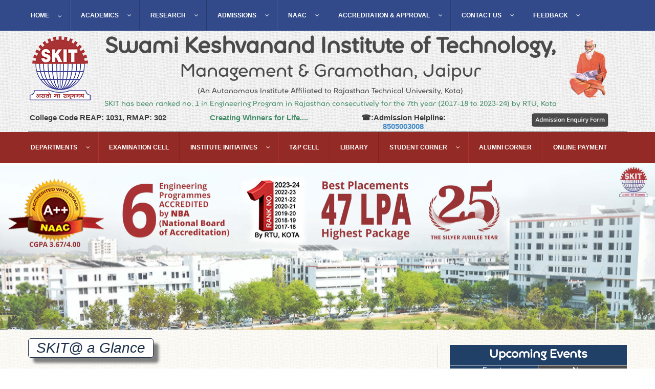

--- FILE ---
content_type: text/html; charset=utf-8
request_url: https://www.skit.ac.in/
body_size: 19881
content:
<!DOCTYPE html>
<html xmlns="//www.w3.org/1999/xhtml" xml:lang="en-gb" lang="en-gb" >
<head><meta http-equiv="Content-Type" content="text/html; charset=utf-8">
<meta name="viewport" content="width=device-width">
<link rel="shortcut icon" href="/templates/favicon.ico" type="image/x-icon">
<link rel="icon" href="/templates/favicon.ico" type="image/x-icon">
<base href="https://www.skit.ac.in/" />
	<meta http-equiv="content-type" content="text/html; charset=utf-8" />
	<meta name="keywords" content="Best engineering colleges in jaipur, IT engineering in jaipur, computer science engineering in jaipur, mechanical, engineering in jaipur." />
	<meta name="description" content="Welcome to Swami Keshvanand Institute of Technology Management &amp; Gramothan jaipur The best engineering college in Jaipur with the combination of education, discipline and placement. " />
	<title>Home - SKIT Jaipur - NAAC A++ Grade Accredited, Best Engineering College, Best Faculty, Best Placements</title>
	<link href="/favicon.ico" rel="shortcut icon" type="image/vnd.microsoft.icon" />
	<link href="/media/system/css/modal.css?8eee631b699d19c59afc68243a257e06" rel="stylesheet" type="text/css" />
	<link href="https://www.skit.ac.in/modules/mod_je_social/css/style.css" rel="stylesheet" type="text/css" />
	<link href="/modules/mod_noo_contentslider/assets/css/style.css" rel="stylesheet" type="text/css" />
	<link href="https://www.skit.ac.in/libraries/cegcore/assets/bootstrap/css/bootstrap.css" rel="stylesheet" type="text/css" />
	<link href="https://www.skit.ac.in/libraries/cegcore/assets/bootstrap/css/bootstrap-theme.css" rel="stylesheet" type="text/css" />
	<link href="https://www.skit.ac.in/libraries/cegcore/assets/bootstrap/css/bootstrap-gcore.css" rel="stylesheet" type="text/css" />
	<link href="https://www.skit.ac.in/libraries/cegcore/assets/font_awesome/css/font-awesome.css" rel="stylesheet" type="text/css" />
	<link href="https://www.skit.ac.in/libraries/cegcore/assets/gplugins/gtooltip/gtooltip.css" rel="stylesheet" type="text/css" />
	<link href="https://www.skit.ac.in/libraries/cegcore/assets/gplugins/gvalidation/gvalidation.css" rel="stylesheet" type="text/css" />
	<link href="https://www.skit.ac.in/libraries/cegcore/assets/css/system_messages.css" rel="stylesheet" type="text/css" />
	<link href="https://www.skit.ac.in/media/mod_yesliders/css/yeslider.css" rel="stylesheet" type="text/css" />
	<link href="https://www.skit.ac.in/media/com_yesliders/css/caption_style.css" rel="stylesheet" type="text/css" />
	<link href="https://www.skit.ac.in/media/mod_yesliders/css/captions.css" rel="stylesheet" type="text/css" />
	<link href="/media/djmegamenu/themes/custom155.css?v=3.7.0.pro" rel="stylesheet" type="text/css" />
	<link href="/media/djmegamenu/mobilethemes/custom155.css?v=3.7.0.pro" rel="stylesheet" type="text/css" />
	<link href="//maxcdn.bootstrapcdn.com/font-awesome/4.7.0/css/font-awesome.min.css" rel="stylesheet" type="text/css" />
	<link href="/media/djmegamenu/themes/custom154.css?v=3.7.0.pro" rel="stylesheet" type="text/css" />
	<link href="/media/djmegamenu/mobilethemes/custom154.css?v=3.7.0.pro" rel="stylesheet" type="text/css" />
	<style type="text/css">
.scrollToTop {
			padding: 10px;
			margin: 20px;
			text-align: center; 
			font-weight: bold;
			text-decoration: none;
			position:fixed;
			bottom: 0;
			right: 0;
			opacity: 0;
			transition: opacity 0.2s ease;
			z-index: 100;
			width: 100px;
			height: 100px;
			color: inherit;
			font-size: inheritpx;
			font-family: inherit;
			background-color: none;
			background-image: url(/plugins/system/scrolltock/images/arrow_up.png);
			background-position: center center ;
			background-repeat: no-repeat;
			border: 0px transparent solid;
			border-radius: 0px;
			box-shadow: transparent 0 0 0px;
		}
		.scrollToTop:hover {
			text-decoration:none;
			color: ;
		}.scrolltotop-show { opacity: 1; }		.dj-hideitem { display: none !important; }

#je_socialicons .jeSocial a{ width:24px; height:24px; margin:0; padding:0; text-indent:-9999px; display:block}
#je_socialicons .jeSocial span { display: inline-block; padding:5px;}
#je_socialicons .jeSocial span:hover {box-shadow: 0 1px 4px rgba(0,0,0,.3); -webkit-box-shadow: 0 1px 4px rgba(0,0,0,.3); -moz-box-shadow: 0 1px 4px rgba(0,0,0,.3); -o-box-shadow: 0 1px 4px rgba(0,0,0,.3);}

			#dj-megamenu155mobile { display: none; }
		@media (max-width: 979px) {
			#dj-megamenu155, #dj-megamenu155sticky, #dj-megamenu155placeholder { display: none !important; }
			#dj-megamenu155mobile { display: block; }
		}
	
			#dj-megamenu154mobile { display: none; }
		@media (max-width: 979px) {
			#dj-megamenu154, #dj-megamenu154sticky, #dj-megamenu154placeholder { display: none !important; }
			#dj-megamenu154mobile { display: block; }
		}
	
	</style>
	<script type="application/json" class="joomla-script-options new">{"csrf.token":"75c7a0ae7e02f69c972af00b0a4a109f","system.paths":{"root":"","base":""}}</script>
	<script src="/media/jui/js/jquery.min.js?8eee631b699d19c59afc68243a257e06" type="text/javascript"></script>
	<script src="/media/jui/js/jquery-noconflict.js?8eee631b699d19c59afc68243a257e06" type="text/javascript"></script>
	<script src="/media/jui/js/jquery-migrate.min.js?8eee631b699d19c59afc68243a257e06" type="text/javascript"></script>
	<script src="/media/system/js/caption.js?8eee631b699d19c59afc68243a257e06" type="text/javascript"></script>
	<script src="/media/system/js/mootools-core.js?8eee631b699d19c59afc68243a257e06" type="text/javascript"></script>
	<script src="/media/system/js/core.js?8eee631b699d19c59afc68243a257e06" type="text/javascript"></script>
	<script src="/media/system/js/mootools-more.js?8eee631b699d19c59afc68243a257e06" type="text/javascript"></script>
	<script src="/media/system/js/modal.js?8eee631b699d19c59afc68243a257e06" type="text/javascript"></script>
	<script src="/modules/mod_noo_contentslider/assets/js/jquery.easing.1.3.js" type="text/javascript"></script>
	<script src="/modules/mod_noo_contentslider/assets/js/script.js" type="text/javascript"></script>
	<script src="https://www.skit.ac.in/media/mod_yesliders/js/yeslider.js?version=0.94.09" type="text/javascript"></script>
	<script src="https://www.skit.ac.in/media/mod_yesliders/js/jquery.textshadow.js" type="text/javascript"></script>
	<script src="/modules/mod_djmegamenu/assets/js/jquery.djmobilemenu.js?v=3.7.0.pro" type="text/javascript" defer="defer"></script>
	<script type="text/javascript">
jQuery(window).on('load',  function() {
				new JCaption('img.caption');
			});
	var Scrolltock = function(container) {
				if (! container) container = jQuery(document);
				jQuery('a.scrollTo', container).click( function(event) {
					var pageurl = window.location.href.split('#');
					var linkurl = jQuery(this).attr('href').split('#');

					if ( jQuery(this).attr('href').indexOf('#') != 0
						&& ( ( jQuery(this).attr('href').indexOf('http') == 0 && pageurl[0] != linkurl[0] )
						|| jQuery(this).attr('href').indexOf('http') != 0 && pageurl[0] != 'https://www.skit.ac.in/' + linkurl[0].replace('/', '') )
						) {
						// here action is the natural redirection of the link to the page
					} else {
						event.preventDefault();
						jQuery(this).scrolltock();
						setTimeout(function(){ jQuery(this).scrolltock(); }, 1000); // add timer to fix issue with page load
					}
				});
			}
			jQuery(document).ready(function($){$(document.body).append('<a href="#" class="scrollToTop">Go To Top</a>');
					//Check to see if the window is top if not then display button
					$(window).scroll(function(){
						if ($(this).scrollTop() > 100) {
							$('.scrollToTop').addClass('scrolltotop-show');
						} else {
							$('.scrollToTop').removeClass('scrolltotop-show');
						}
					});

					//Click event to scroll to top
					$('.scrollToTop').click(function(){
						$('html, body').animate({scrollTop : 0},1000);
						return false;
					});
				Scrolltock();

				$.fn.scrolltock = function() {
					var link = $(this);
					var page = jQuery(this).attr('href');
					if (page === undefined) return;
					var pattern = /#(.*)/;
					var targetEl = page.match(pattern);
					if (! targetEl.length) return;
					if (! jQuery(targetEl[0]).length) return;

					// close the menu hamburger
					if (link.parents('ul.nav,ul.menu,ul.maximenuck').length) {
						var menu = $(link.parents('ul.nav,ul.menu,ul.maximenuck')[0]);
						if (menu.parent().find('> .mobileckhambuger_toggler').length && menu.parent().find('> .mobileckhambuger_toggler').attr('checked') == 'checked') {
							menu.animate({'opacity' : '0'}, function() { menu.parent().find('> .mobileckhambuger_toggler').attr('checked', false); menu.css('opacity', '1'); });
						}
					}

					var speed = link.attr('data-speed') ? link.attr('data-speed') : 1000;
					var isMobile = ($(window).width() <= 0);
					if (isMobile) {
						var offsety = link.attr('data-mobile-offset') ? parseInt(link.attr('data-mobile-offset')) : 0;
					} else {
						var offsety = link.attr('data-offset') ? parseInt(link.attr('data-offset')) : 0;
					}
					jQuery('html, body').animate( { scrollTop: jQuery(targetEl[0]).offset().top + offsety }, speed, scrolltock_setActiveItem() );
					return false;
				}
				// Cache selectors
				var lastId,
				baseItems = jQuery('a.scrollTo');
				// Anchors corresponding to menu items
				scrollItems = baseItems.map(function(){
					// if (! jQuery(jQuery(this).attr('href')).length) return;
					var pattern = /#(.*)/;
					var targetEl = jQuery(this).attr('href').match(pattern);

						if (targetEl == null ) return;
						if (! targetEl[0]) return;
						if (! jQuery(targetEl[0]).length) return;
						var item = jQuery(targetEl[0]);
					if (item.length) { return item; }
				});
				// Bind to scroll
				jQuery(window).scroll(function(){
					scrolltock_setActiveItem();
				});
				
				function scrolltock_setActiveItem() {
					var isMobile = ($(window).width() <= 0);
					if (isMobile) {
						var offsety = 0;
					} else {
						var offsety = 0;
					}
					// Get container scroll position
					var fromTop = jQuery(this).scrollTop()- (offsety) + 2;

					// Get id of current scroll item
					var cur = scrollItems.map(function(){
						if (jQuery(this).offset().top < fromTop)
							return this;
					});
					if (cur.length) {
						// Get the id of the current element
						cur = cur[cur.length-1];
						var id = cur && cur.length ? cur[0].id : '';
						var targetParent = baseItems.end().filter('[href$="#'+id+'"]').parent();

						if (lastId !== id || !targetParent.hasClass('active')) {
						   lastId = id;
						   // Set/remove active class
							baseItems.parent().parent().find('.active').removeClass('active');
							baseItems
							 .parent().removeClass('active')
							 .end().filter('[href$="#'+id+'"]').parent().addClass('active');
						}
					} else {
						baseItems.parent().parent().find('.active').removeClass('active');
						baseItems.parent().removeClass('active');
					}                  
				}
			}); // end of dom ready

			window.addEventListener("load", function(event) {

				var pageurl, pattern, targetPage;
				pageurl = window.location.href;
				pattern = /#(.*)/;
				targetPage = pageurl.match(pattern);

				var scrolltock_animate = function() {
					jQuery('html, body').animate( { scrollTop: jQuery(targetPage[0]).offset().top + 0 }, 1000 );
				}
				if (targetPage && jQuery(targetPage[0]).length) {
					
					scrolltock_animate();
					setTimeout(function(){ scrolltock_animate(); }, 1000);
				}
			});

			function scrolltock_removeHashFromUrl() {
				var uri = window.location.toString();
	  
				if (uri.indexOf("#") > 0) {
					var clean_uri = uri.substring(0,
									uri.indexOf("#"));
	  
					window.history.replaceState({},
							document.title, clean_uri);
				}
			}
			
		jQuery(function($) {
			SqueezeBox.initialize({});
			initSqueezeBox();
			$(document).on('subform-row-add', initSqueezeBox);

			function initSqueezeBox(event, container)
			{
				SqueezeBox.assign($(container || document).find('a.modal').get(), {
					parse: 'rel'
				});
			}
		});

		window.jModalClose = function () {
			SqueezeBox.close();
		};

		// Add extra modal close functionality for tinyMCE-based editors
		document.onreadystatechange = function () {
			if (document.readyState == 'interactive' && typeof tinyMCE != 'undefined' && tinyMCE)
			{
				if (typeof window.jModalClose_no_tinyMCE === 'undefined')
				{
					window.jModalClose_no_tinyMCE = typeof(jModalClose) == 'function'  ?  jModalClose  :  false;

					jModalClose = function () {
						if (window.jModalClose_no_tinyMCE) window.jModalClose_no_tinyMCE.apply(this, arguments);
						tinyMCE.activeEditor.windowManager.close();
					};
				}

				if (typeof window.SqueezeBoxClose_no_tinyMCE === 'undefined')
				{
					if (typeof(SqueezeBox) == 'undefined')  SqueezeBox = {};
					window.SqueezeBoxClose_no_tinyMCE = typeof(SqueezeBox.close) == 'function'  ?  SqueezeBox.close  :  false;

					SqueezeBox.close = function () {
						if (window.SqueezeBoxClose_no_tinyMCE)  window.SqueezeBoxClose_no_tinyMCE.apply(this, arguments);
						tinyMCE.activeEditor.windowManager.close();
					};
				}
			}
		};
		
	jQuery(document).ready(function($){
		$('#noo-cs-88').noocs({
			animation: 'slidehrz',
			auto:1,
			repeat:1,
			duration:1000,
			interval:5000,
			control:1,
			pager:0
		});
	});

	jQuery(document).ready(function($){
		$('#noo-cs-105').noocs({
			animation: 'slidehrz',
			auto:1,
			repeat:1,
			duration:1000,
			interval:5000,
			control:1,
			pager:0
		});
	});

	</script>
	<link href="https://www.skit.ac.in/" rel="canonical" />

<!-- Global site tag (gtag.js) - Google Analytics Milind -->
<!-- Google tag (gtag.js) -->
<script async src="https://www.googletagmanager.com/gtag/js?id=G-QSLT84VG0Z"></script>
<script>
  window.dataLayer = window.dataLayer || [];
  function gtag(){dataLayer.push(arguments);}
  gtag('js', new Date());

  gtag('config', 'G-QSLT84VG0Z');
</script>
<script async src="https://www.googletagmanager.com/gtag/js?id=UA-119552632-1"></script>
<script>
  window.dataLayer = window.dataLayer || [];
  function gtag(){dataLayer.push(arguments);}
  gtag('js', new Date());
  gtag('config', 'UA-119552632-1');
  gtag('config', 'AW-807172441');
</script>
<script type="application/ld+json">
{
  "@context": "https://schema.org",
  "@type": "CollegeOrUniversity",
  "name": "Swami Keshvanand Institute of Technology Management & Gramothan, Jaipur",
  "alternateName": [
      "SKIT Jaipur",
      "SKIT College",
      "SKIT",
      "SKIT M&G",
      "Swami Keshvanand Institute of Technology",
      "SKIT Engineering College"
      ],
  "url": "https://www.skit.ac.in",
  "logo": "https://www.skit.ac.in/images/headers/skit_logo.png",
  "telephone": "+911413500300",
  "email": "info@skit.ac.in",
  "sameAs": [
      "https://www.facebook.com/SKITJAIP",
      "https://www.instagram.com/skitjaipurofficial/",
      "https://www.youtube.com/channel/UCkMtvOxbKCT6WelA6e4-W2A",
      "https://twitter.com/skit_jaipur",
      "https://www.linkedin.com/school/skit-jaipur"
    ],
  "address": {
    "@type": "PostalAddress",
    "streetAddress": "Ram Nagariya",
    "addressLocality": "Jagatpura",
    "addressRegion": "Jaipur, Rajasthan",
    "postalCode": "302017",
    "addressCountry": "India"
  },
  "geo": {
    "@type": "GeoCoordinates",
    "latitude": "26.8230807",
    "longitude": "75.8651279"
  },
  "hasMap": "https://www.google.com/maps/place/SKIT+college/@26.8230807,75.8651279,17z/data=!4m8!1m2!2m1!1sswami+keshvanand+institute+of+technology+jaipur+rajasthan!3m4!1s0x396db770070b115f:0x6f306afd08a3e737!8m2!3d26.8230887!4d75.8673405",
  "award": "NAAC A++, Ranked No. 1 Engineering College in Rajasthan by RTU Kota",
  "affiliation": "Rajasthan Technical University, Kota",
  "description": "NAAC A++ Accreditated, Ranked No. 1 Engineering Program in Rajasthan by RTU Kota. Approved by AICTE. Branches accredited by NBA. Affiliated to Rajasthan Technical University, Kota. Established in 2000. Awarded for Excellence in Placements.",
  "hasCredential": {
    "@type": "EducationalOccupationalCredential",
    "credentialCategory": "Accreditation",
    "recognizedBy": {
      "@type": "Organization",
      "name": "National Board of Accreditation"
    }
  }
}
</script>
<link rel="stylesheet" href="/templates/system/css/system.css" type="text/css" />
<link rel="stylesheet" href="/templates/system/css/general.css" type="text/css" />
<link rel="stylesheet" href="/templates/skittemplate/css/template.css" type="text/css" />
<link rel="stylesheet" href="/templates/skittemplate/bootstrap-css/bootstrap.css" type="text/css" />
  
<!--<style type="text/css">
.drawer {
  min-height: 405px;
}
</style>-->
<!--<script type="text/javascript" src="//code.jquery.com/ui/1.11.1/jquery-ui.js" defer></script>-->
<script src="https://cdnjs.cloudflare.com/ajax/libs/jqueryui/1.11.1/jquery-ui.min.js" integrity="sha512-PYku51kWkxxuh0OiQHi8INwfDEVcEe9JYBiZCA21G0ITGdEUU7scEhTyutt69jK591vKJmBhPMP+yYMd6J88nQ==" crossorigin="anonymous" referrerpolicy="no-referrer"></script>
<script type="text/javascript" src="/templates/skittemplate/bootstrap-js/bootstrap.min.js" defer></script>
<script type="text/javascript" src="/templates/skittemplate/bootstrap-js/flowtype.js" defer></script>
<script type="text/javascript" src="/templates/skittemplate/js/custom.js" defer></script>
<!--bootstrap css and js start-->
<!--<script type="text/javascript">
jQuery(document).ready(function() {
		var s = jQuery(".main-menu");
		var pos = s.position();
		jQuery(window).scroll(function() {
		var windowpos = jQuery(window).scrollTop();
		if (windowpos >= pos.top) {
		s.addClass("dt-fixed");
		} else {
		s.removeClass("dt-fixed");
		}
		});
	jQuery('body').flowtype({
   minimum   : 100,
   maximum   : 1600,
   minFont   : 12,
   maxFont   : 14,
   fontRatio : 50
	});	
}); 
</script>-->
<!--
hidden after update to joomla 3.9.15 by Milind
jdoc:include type="footer" -->

<script type="text/javascript">
    (function(c,l,a,r,i,t,y){
        c[a]=c[a]||function(){(c[a].q=c[a].q||[]).push(arguments)};
        t=l.createElement(r);t.async=1;t.src="https://www.clarity.ms/tag/"+i;
        y=l.getElementsByTagName(r)[0];y.parentNode.insertBefore(t,y);
    })(window, document, "clarity", "script", "dam3pmzwwj");
</script>
</head>
<body class="site  view- no-layout no-task itemid-101"><div class="dj-offcanvas-wrapper"><div class="dj-offcanvas-pusher"><div class="dj-offcanvas-pusher-in">
<div class="skit-top">
    <div class="custom-1200">
	    		<div class="moduletable">
						
<ul id="dj-megamenu154" class="dj-megamenu dj-megamenu-custom154 horizontalMenu "
	 data-trigger="979">
<li class="dj-up itemid101 first current active parent"><a class="dj-up_a active " href="/" ><span class="dj-drop" >Home<em class="arrow" aria-hidden="true"></em></span></a><div class="dj-subwrap  single_column subcols1" style=""><div class="dj-subwrap-in" style="width:200px;"><div class="dj-subcol" style="width:200px"><ul class="dj-submenu"><li class="itemid402 first active"><a class="active " href="/" >About SKIT</a></li><li class="itemid129"><a href="/home/our-inspiration.html" >Our Inspiration</a></li><li class="itemid694"><a href="/home/board-of-governance.html" >Board of Governance</a></li><li class="itemid716"><a href="/home/message.html" >Message</a></li><li class="itemid130"><a href="/home/vision-mission.html" >Vision, Mission &amp; Quality Policy</a></li><li class="itemid696"><a href="/home/institute-s-organogram.html" >Institute Organogram</a></li><li class="itemid921"><a href="/home/academic-council-autonomous.html" >Academic Council (Autonomous)</a></li><li class="itemid695"><a href="/home/academic-management-council.html" >Academic &amp; Management Council</a></li><li class="itemid836"><a href="/home/iqac.html" >IQAC</a></li><li class="itemid698"><a href="/images/policy.pdf" >Policy of the Institute</a></li><li class="itemid857"><a href="/home/perspective-plan.html" >Perspective Plan</a></li><li class="itemid697"><a href="/images/Value-Ethics-Code_of_conduct.pdf" target="_blank" >Values, Ethics &amp; Code of Conduct</a></li><li class="itemid700"><a href="/home/social-responsibility-gramothan.html" >Social Responsibility &amp; Gramothan</a></li><li class="itemid699"><a href="/home/award-recognition.html" >Awards &amp; Recognitions</a></li><li class="itemid693"><a href="/images/Best-Practices.pdf" >Best Practices</a></li></ul></div><div style="clear:both;height:0"></div></div></div></li><li class="dj-up itemid104 parent"><a class="dj-up_a  " href="/academics.html" ><span class="dj-drop" >Academics <em class="arrow" aria-hidden="true"></em></span></a><div class="dj-subwrap  single_column subcols1" style=""><div class="dj-subwrap-in" style="width:200px;"><div class="dj-subcol" style="width:200px"><ul class="dj-submenu"><li class="itemid920 first"><a href="/academics/autonomous.html" >Autonomous</a></li><li class="itemid134"><a href="/academics/programmes-offered.html" >Programmes</a></li><li class="itemid701"><a href="/academics/academic-calander.html" >Academic Calendar</a></li><li class="itemid702"><a href="/academics/syllabus.html" >Syllabus</a></li><li class="itemid703"><a href="/academics/academic-tie-ups.html" >MOUs &amp; Collaborations</a></li><li class="itemid738"><a href="/academics/e-slate.html" >e-SLATE</a></li></ul></div><div style="clear:both;height:0"></div></div></div></li><li class="dj-up itemid460 parent"><a class="dj-up_a  " href="/research.html" ><span class="dj-drop" >Research<em class="arrow" aria-hidden="true"></em></span></a><div class="dj-subwrap  single_column subcols1" style=""><div class="dj-subwrap-in" style="width:200px;"><div class="dj-subcol" style="width:200px"><ul class="dj-submenu"><li class="itemid487 first"><a href="/research/research-project.html" >Research Projects</a></li><li class="itemid855"><a href="/research/phd-supervisors.html" >PhD Supervisors</a></li><li class="itemid839 parent separator subtree"><a class="dj-more "   tabindex="0">Centers of Excellence<em class="arrow" aria-hidden="true"></em></a><ul class="dj-subtree"><li class="itemid837 first"><a href="/research/centers-of-excellence/coe-in-transportation-engineering.html" >Transportation Engineering</a></li><li class="itemid838"><a href="/research/centers-of-excellence/coe-in-iot.html" >Internet of Things (IoT)</a></li><li class="itemid895"><a href="/research/centers-of-excellence/antena-microwave-and-rf-engineering.html" >Antenna, Microwave and RF Engineering</a></li></ul></li><li class="itemid704"><a href="/research/patents.html" >Patents</a></li><li class="itemid705"><a href="/research/publications.html" >Publications</a></li><li class="itemid489"><a href="http://ijskit.org/" target="_blank" >SKIT Research Journal</a></li><li class="itemid706"><a href="/research/research-events.html" >Research Events</a></li></ul></div><div style="clear:both;height:0"></div></div></div></li><li class="dj-up itemid103 parent separator"><a class="dj-up_a  "   tabindex="0"><span class="dj-drop" >Admissions<em class="arrow" aria-hidden="true"></em></span></a><div class="dj-subwrap  single_column subcols1" style=""><div class="dj-subwrap-in" style="width:200px;"><div class="dj-subcol" style="width:200px"><ul class="dj-submenu"><li class="itemid131 first"><a href="/admissions/b-tech-i-year.html" >B.Tech I Year</a></li><li class="itemid132"><a href="/admissions/b-tech-ii-year.html" >B.Tech II Year (Lateral Entry)</a></li><li class="itemid133"><a href="/admissions/m-tech.html" >M.Tech</a></li><li class="itemid391"><a href="/admissions/m-b-a.html" >M.B.A.</a></li><li class="itemid736"><a href="/admissions/ph-d.html" >Ph.D</a></li><li class="itemid414"><a href="/admissions/hostel-facility.html" >Hostel Facility</a></li><li class="itemid416"><a href="/admissions/education-loan.html" >Education Loan</a></li><li class="itemid491"><a href="/admissions/frequently-asked-queries.html" >FAQs - Admission</a></li><li class="itemid497"><a href="/admissions/faqs-hostel.html" >FAQs - Hostel</a></li><li class="itemid116"><a href="/admissions/infrastructure.html" >Infrastructure</a></li><li class="itemid559"><a href="/admissions/branch-change-process.html" >Branch Change (2nd Year)</a></li><li class="itemid907"><a href="/admissions/internal-sliding-first-year.html" >Internal Sliding (First Year)</a></li></ul></div><div style="clear:both;height:0"></div></div></div></li><li class="dj-up itemid709 parent separator"><a class="dj-up_a  "   tabindex="0"><span class="dj-drop" >NAAC<em class="arrow" aria-hidden="true"></em></span></a><div class="dj-subwrap  single_column subcols1" style=""><div class="dj-subwrap-in" style="width:200px;"><div class="dj-subcol" style="width:200px"><ul class="dj-submenu"><li class="itemid881 first"><a href="/naac/naac-certificate.html" >NAAC Certificate</a></li><li class="itemid885"><a href="/naac/aqar.html" >AQAR</a></li><li class="itemid859"><a href="/images/Undertaking.pdf" >Undertaking</a></li><li class="itemid880"><a href="/images/IIQA.pdf" >IIQA</a></li><li class="itemid870"><a href="/images/SSR_after_DVV.pdf" >SSR </a></li><li class="itemid882"><a href="/naac/dvv.html" >DVV</a></li><li class="itemid886"><a href="https://www.skit.ac.in/home/iqac.html" >IQAC</a></li></ul></div><div style="clear:both;height:0"></div></div></div></li><li class="dj-up itemid464 parent separator"><a class="dj-up_a  "   tabindex="0"><span class="dj-drop" >Accreditation &amp; Approval<em class="arrow" aria-hidden="true"></em></span></a><div class="dj-subwrap  single_column subcols1" style=""><div class="dj-subwrap-in" style="width:200px;"><div class="dj-subcol" style="width:200px"><ul class="dj-submenu"><li class="itemid453 first"><a href="/important-links/aicte-approval.html" >AICTE Approval</a></li><li class="itemid761"><a href="/important-links/rtu-affiliation-letter.html" >RTU Affiliation Letter</a></li><li class="itemid898 parent separator subtree"><a class="dj-more "   tabindex="0">Accreditation<em class="arrow" aria-hidden="true"></em></a><ul class="dj-subtree"><li class="itemid449 first"><a href="/important-links/accreditation/nba-accreditation-details.html" >NBA Accreditation</a></li><li class="itemid899"><a href="/important-links/accreditation/naac-certificate.html" >NAAC Certificate</a></li></ul></li><li class="itemid900 parent separator subtree"><a class="dj-more "   tabindex="0">Ranking<em class="arrow" aria-hidden="true"></em></a><ul class="dj-subtree"><li class="itemid719 first"><a href="/important-links/ranking/nirf.html" >NIRF</a></li><li class="itemid524"><a href="https://www.skit.ac.in/ARI-C-25123.pdf" target="_blank">ARIIA 2020 Report</a></li></ul></li><li class="itemid902 parent separator subtree"><a class="dj-more "   tabindex="0">Minute of Meetings<em class="arrow" aria-hidden="true"></em></a><ul class="dj-subtree"><li class="itemid903 first"><a href="/important-links/minute-of-meetings/board-of-governors.html" >Board of Governors</a></li><li class="itemid904"><a href="/important-links/minute-of-meetings/academic-management-council.html" >Academic &amp; Management Council</a></li></ul></li><li class="itemid521 parent separator subtree"><a class="dj-more "   tabindex="0">Mandatory Disclosure<em class="arrow" aria-hidden="true"></em></a><ul class="dj-subtree"><li class="itemid732 first"><a href="/important-links/mandatory-disclosure/aishe.html" >AISHE</a></li><li class="itemid723"><a href="/important-links/mandatory-disclosure/accounts.html" >Audit Statement</a></li><li class="itemid905"><a href="/important-links/mandatory-disclosure/aicte.html" >AICTE</a></li></ul></li><li class="itemid908"><a href="/important-links/aicte-reports.html" >AICTE Reports</a></li><li class="itemid424"><a href="https://erp.skit.ac.in" target="_blank" >ERP</a></li><li class="itemid520"><a href="/important-links/student-faculty-feedback.html" target="_blank" >Student Faculty Feedback</a></li></ul></div><div style="clear:both;height:0"></div></div></div></li><li class="dj-up itemid106 parent"><a class="dj-up_a  " href="/contact-us.html" ><span class="dj-drop" >Contact Us<em class="arrow" aria-hidden="true"></em></span></a><div class="dj-subwrap  single_column subcols1" style=""><div class="dj-subwrap-in" style="width:200px;"><div class="dj-subcol" style="width:200px"><ul class="dj-submenu"><li class="itemid536 first"><a href="/contact-us.html" >Write to Us</a></li><li class="itemid480"><a href="/contact-us/how-to-reach.html" >How to Reach</a></li><li class="itemid537"><a href="https://www.google.com/maps/dir//Swami+Keshvanand+Institute+of+Technology,+Management+and+Gramothan+(SKIT+Jaipur),+Ram+Nagariya+Rd,+Shivam+Nagar,+Jagatpura,+Jaipur,+Rajasthan+302017/@26.8195003,75.8619861,16z/data=!4m9!4m8!1m0!1m5!1m1!1s0x396db770070b115f:0x6f306afd08a3e737!2m2!1d75.866787!2d26.8230484!3e0" target="_blank" >Google Maps - Directions</a></li><li class="itemid534"><a href="/contact-us/careers.html" >Careers</a></li><li class="itemid292"><a href="/contact-us/login.html" >Login</a></li></ul></div><div style="clear:both;height:0"></div></div></div></li><li class="dj-up itemid733 parent"><a class="dj-up_a  " href="/feedback.html" ><span class="dj-drop" >Feedback<em class="arrow" aria-hidden="true"></em></span></a><div class="dj-subwrap  single_column subcols1" style=""><div class="dj-subwrap-in" style="width:200px;"><div class="dj-subcol" style="width:200px"><ul class="dj-submenu"><li class="itemid739 first parent separator subtree"><a class="dj-more "   tabindex="0">Submission<em class="arrow" aria-hidden="true"></em></a><ul class="dj-subtree"><li class="itemid742 first"><a href="https://erp.skit.ac.in" target="_blank" >Student</a></li><li class="itemid743"><a href="https://erp.skit.ac.in" target="_blank" >Faculty</a></li><li class="itemid823"><a href="https://forms.gle/CXp7voJkCtgAaXhz8" target="_blank" >Parents</a></li><li class="itemid744"><a href="https://alumni.skit.ac.in/" target="_blank" >Alumni</a></li><li class="itemid745"><a href="https://forms.gle/Hs7RWqggxkHrJwMZ7" target="_blank" >Employer</a></li></ul></li><li class="itemid740 parent separator subtree"><a class="dj-more "   tabindex="0">Analysis<em class="arrow" aria-hidden="true"></em></a><ul class="dj-subtree"><li class="itemid746 first"><a href="/images/Student_Feedback_analysis_2022-23.pdf" target="_blank" >Student</a></li><li class="itemid747"><a href="/images/Faculty_Feedback_Analysis.pdf" target="_blank" >Faculty</a></li><li class="itemid848"><a href="/images/Parents_Feedback_Analysis.pdf" target="_blank" >Parents</a></li><li class="itemid748"><a href="/images/Alumni_Feedback_Analysis.pdf" target="_blank" >Alumni</a></li><li class="itemid749"><a href="/images/Employer_Feedback_Analysis.pdf" target="_blank" >Employer</a></li></ul></li><li class="itemid741 parent separator subtree"><a class="dj-more "   tabindex="0">Action taken<em class="arrow" aria-hidden="true"></em></a><ul class="dj-subtree"><li class="itemid873 first"><a href="/images/Action_Taken_Report.pdf" >Action taken 2022-23</a></li></ul></li></ul></div><div style="clear:both;height:0"></div></div></div></li></ul>


	<div id="dj-megamenu154mobile" class="dj-megamenu-accordion dj-megamenu-accordion-custom154 dj-pos-static  dj-align-right ">
		<a href="#" class="dj-mobile-open-btn" aria-label="Open mobile menu"><span class="fa fa-bars" aria-hidden="true"></span></a>		
		<div class="dj-accordion dj-accordion-custom154 ">
			<div class="dj-accordion-in">
				<ul class="dj-mobile-nav dj-mobile-custom154 ">
<li class="dj-mobileitem itemid-101 current deeper parent"><a href="/" >Home</a><ul class="dj-mobile-nav-child"><li class="dj-mobileitem itemid-402 current"><a href="/" >About SKIT</a></li><li class="dj-mobileitem itemid-129"><a href="/home/our-inspiration.html" >Our Inspiration</a></li><li class="dj-mobileitem itemid-694"><a href="/home/board-of-governance.html" >Board of Governance</a></li><li class="dj-mobileitem itemid-716"><a href="/home/message.html" >Message</a></li><li class="dj-mobileitem itemid-130"><a href="/home/vision-mission.html" >Vision, Mission &amp; Quality Policy</a></li><li class="dj-mobileitem itemid-696"><a href="/home/institute-s-organogram.html" >Institute Organogram</a></li><li class="dj-mobileitem itemid-921"><a href="/home/academic-council-autonomous.html" >Academic Council (Autonomous)</a></li><li class="dj-mobileitem itemid-695"><a href="/home/academic-management-council.html" >Academic &amp; Management Council</a></li><li class="dj-mobileitem itemid-836"><a href="/home/iqac.html" >IQAC</a></li><li class="dj-mobileitem itemid-698"><a href="/images/policy.pdf" >Policy of the Institute</a></li><li class="dj-mobileitem itemid-857"><a href="/home/perspective-plan.html" >Perspective Plan</a></li><li class="dj-mobileitem itemid-697"><a href="/images/Value-Ethics-Code_of_conduct.pdf" target="_blank" >Values, Ethics &amp; Code of Conduct</a></li><li class="dj-mobileitem itemid-700"><a href="/home/social-responsibility-gramothan.html" >Social Responsibility &amp; Gramothan</a></li><li class="dj-mobileitem itemid-699"><a href="/home/award-recognition.html" >Awards &amp; Recognitions</a></li><li class="dj-mobileitem itemid-693"><a href="/images/Best-Practices.pdf" >Best Practices</a></li></ul></li><li class="dj-mobileitem itemid-104 deeper parent"><a href="/academics.html" >Academics </a><ul class="dj-mobile-nav-child"><li class="dj-mobileitem itemid-920"><a href="/academics/autonomous.html" >Autonomous</a></li><li class="dj-mobileitem itemid-134"><a href="/academics/programmes-offered.html" >Programmes</a></li><li class="dj-mobileitem itemid-701"><a href="/academics/academic-calander.html" >Academic Calendar</a></li><li class="dj-mobileitem itemid-702"><a href="/academics/syllabus.html" >Syllabus</a></li><li class="dj-mobileitem itemid-703"><a href="/academics/academic-tie-ups.html" >MOUs &amp; Collaborations</a></li><li class="dj-mobileitem itemid-738"><a href="/academics/e-slate.html" >e-SLATE</a></li></ul></li><li class="dj-mobileitem itemid-460 deeper parent"><a href="/research.html" >Research</a><ul class="dj-mobile-nav-child"><li class="dj-mobileitem itemid-487"><a href="/research/research-project.html" >Research Projects</a></li><li class="dj-mobileitem itemid-855"><a href="/research/phd-supervisors.html" >PhD Supervisors</a></li><li class="dj-mobileitem itemid-839 divider deeper parent"><a   tabindex="0">Centers of Excellence</a><ul class="dj-mobile-nav-child"><li class="dj-mobileitem itemid-837"><a href="/research/centers-of-excellence/coe-in-transportation-engineering.html" >Transportation Engineering</a></li><li class="dj-mobileitem itemid-838"><a href="/research/centers-of-excellence/coe-in-iot.html" >Internet of Things (IoT)</a></li><li class="dj-mobileitem itemid-895"><a href="/research/centers-of-excellence/antena-microwave-and-rf-engineering.html" >Antenna, Microwave and RF Engineering</a></li></ul></li><li class="dj-mobileitem itemid-704"><a href="/research/patents.html" >Patents</a></li><li class="dj-mobileitem itemid-705"><a href="/research/publications.html" >Publications</a></li><li class="dj-mobileitem itemid-489"><a href="http://ijskit.org/" target="_blank" >SKIT Research Journal</a></li><li class="dj-mobileitem itemid-706"><a href="/research/research-events.html" >Research Events</a></li></ul></li><li class="dj-mobileitem itemid-103 divider deeper parent"><a   tabindex="0">Admissions</a><ul class="dj-mobile-nav-child"><li class="dj-mobileitem itemid-131"><a href="/admissions/b-tech-i-year.html" >B.Tech I Year</a></li><li class="dj-mobileitem itemid-132"><a href="/admissions/b-tech-ii-year.html" >B.Tech II Year (Lateral Entry)</a></li><li class="dj-mobileitem itemid-133"><a href="/admissions/m-tech.html" >M.Tech</a></li><li class="dj-mobileitem itemid-391"><a href="/admissions/m-b-a.html" >M.B.A.</a></li><li class="dj-mobileitem itemid-736"><a href="/admissions/ph-d.html" >Ph.D</a></li><li class="dj-mobileitem itemid-414"><a href="/admissions/hostel-facility.html" >Hostel Facility</a></li><li class="dj-mobileitem itemid-416"><a href="/admissions/education-loan.html" >Education Loan</a></li><li class="dj-mobileitem itemid-491"><a href="/admissions/frequently-asked-queries.html" >FAQs - Admission</a></li><li class="dj-mobileitem itemid-497"><a href="/admissions/faqs-hostel.html" >FAQs - Hostel</a></li><li class="dj-mobileitem itemid-116"><a href="/admissions/infrastructure.html" >Infrastructure</a></li><li class="dj-mobileitem itemid-559"><a href="/admissions/branch-change-process.html" >Branch Change (2nd Year)</a></li><li class="dj-mobileitem itemid-907"><a href="/admissions/internal-sliding-first-year.html" >Internal Sliding (First Year)</a></li></ul></li><li class="dj-mobileitem itemid-709 divider deeper parent"><a   tabindex="0">NAAC</a><ul class="dj-mobile-nav-child"><li class="dj-mobileitem itemid-881"><a href="/naac/naac-certificate.html" >NAAC Certificate</a></li><li class="dj-mobileitem itemid-885"><a href="/naac/aqar.html" >AQAR</a></li><li class="dj-mobileitem itemid-859"><a href="/images/Undertaking.pdf" >Undertaking</a></li><li class="dj-mobileitem itemid-880"><a href="/images/IIQA.pdf" >IIQA</a></li><li class="dj-mobileitem itemid-870"><a href="/images/SSR_after_DVV.pdf" >SSR </a></li><li class="dj-mobileitem itemid-882"><a href="/naac/dvv.html" >DVV</a></li><li class="dj-mobileitem itemid-886"><a href="https://www.skit.ac.in/home/iqac.html" >IQAC</a></li></ul></li><li class="dj-mobileitem itemid-464 divider deeper parent"><a   tabindex="0">Accreditation &amp; Approval</a><ul class="dj-mobile-nav-child"><li class="dj-mobileitem itemid-453"><a href="/important-links/aicte-approval.html" >AICTE Approval</a></li><li class="dj-mobileitem itemid-761"><a href="/important-links/rtu-affiliation-letter.html" >RTU Affiliation Letter</a></li><li class="dj-mobileitem itemid-898 divider deeper parent"><a   tabindex="0">Accreditation</a><ul class="dj-mobile-nav-child"><li class="dj-mobileitem itemid-449"><a href="/important-links/accreditation/nba-accreditation-details.html" >NBA Accreditation</a></li><li class="dj-mobileitem itemid-899"><a href="/important-links/accreditation/naac-certificate.html" >NAAC Certificate</a></li></ul></li><li class="dj-mobileitem itemid-900 divider deeper parent"><a   tabindex="0">Ranking</a><ul class="dj-mobile-nav-child"><li class="dj-mobileitem itemid-719"><a href="/important-links/ranking/nirf.html" >NIRF</a></li><li class="dj-mobileitem itemid-524"><a href="https://www.skit.ac.in/ARI-C-25123.pdf" target="_blank">ARIIA 2020 Report</a></li></ul></li><li class="dj-mobileitem itemid-902 divider deeper parent"><a   tabindex="0">Minute of Meetings</a><ul class="dj-mobile-nav-child"><li class="dj-mobileitem itemid-903"><a href="/important-links/minute-of-meetings/board-of-governors.html" >Board of Governors</a></li><li class="dj-mobileitem itemid-904"><a href="/important-links/minute-of-meetings/academic-management-council.html" >Academic &amp; Management Council</a></li></ul></li><li class="dj-mobileitem itemid-521 divider deeper parent"><a   tabindex="0">Mandatory Disclosure</a><ul class="dj-mobile-nav-child"><li class="dj-mobileitem itemid-732"><a href="/important-links/mandatory-disclosure/aishe.html" >AISHE</a></li><li class="dj-mobileitem itemid-723"><a href="/important-links/mandatory-disclosure/accounts.html" >Audit Statement</a></li><li class="dj-mobileitem itemid-905"><a href="/important-links/mandatory-disclosure/aicte.html" >AICTE</a></li></ul></li><li class="dj-mobileitem itemid-908"><a href="/important-links/aicte-reports.html" >AICTE Reports</a></li><li class="dj-mobileitem itemid-424"><a href="https://erp.skit.ac.in" target="_blank" >ERP</a></li><li class="dj-mobileitem itemid-520"><a href="/important-links/student-faculty-feedback.html" target="_blank" >Student Faculty Feedback</a></li></ul></li><li class="dj-mobileitem itemid-106 deeper parent"><a href="/contact-us.html" >Contact Us</a><ul class="dj-mobile-nav-child"><li class="dj-mobileitem itemid-536"><a href="/contact-us.html" >Write to Us</a></li><li class="dj-mobileitem itemid-480"><a href="/contact-us/how-to-reach.html" >How to Reach</a></li><li class="dj-mobileitem itemid-537"><a href="https://www.google.com/maps/dir//Swami+Keshvanand+Institute+of+Technology,+Management+and+Gramothan+(SKIT+Jaipur),+Ram+Nagariya+Rd,+Shivam+Nagar,+Jagatpura,+Jaipur,+Rajasthan+302017/@26.8195003,75.8619861,16z/data=!4m9!4m8!1m0!1m5!1m1!1s0x396db770070b115f:0x6f306afd08a3e737!2m2!1d75.866787!2d26.8230484!3e0" target="_blank" >Google Maps - Directions</a></li><li class="dj-mobileitem itemid-534"><a href="/contact-us/careers.html" >Careers</a></li><li class="dj-mobileitem itemid-292"><a href="/contact-us/login.html" >Login</a></li></ul></li><li class="dj-mobileitem itemid-733 deeper parent"><a href="/feedback.html" >Feedback</a><ul class="dj-mobile-nav-child"><li class="dj-mobileitem itemid-739 divider deeper parent"><a   tabindex="0">Submission</a><ul class="dj-mobile-nav-child"><li class="dj-mobileitem itemid-742"><a href="https://erp.skit.ac.in" target="_blank" >Student</a></li><li class="dj-mobileitem itemid-743"><a href="https://erp.skit.ac.in" target="_blank" >Faculty</a></li><li class="dj-mobileitem itemid-823"><a href="https://forms.gle/CXp7voJkCtgAaXhz8" target="_blank" >Parents</a></li><li class="dj-mobileitem itemid-744"><a href="https://alumni.skit.ac.in/" target="_blank" >Alumni</a></li><li class="dj-mobileitem itemid-745"><a href="https://forms.gle/Hs7RWqggxkHrJwMZ7" target="_blank" >Employer</a></li></ul></li><li class="dj-mobileitem itemid-740 divider deeper parent"><a   tabindex="0">Analysis</a><ul class="dj-mobile-nav-child"><li class="dj-mobileitem itemid-746"><a href="/images/Student_Feedback_analysis_2022-23.pdf" target="_blank" >Student</a></li><li class="dj-mobileitem itemid-747"><a href="/images/Faculty_Feedback_Analysis.pdf" target="_blank" >Faculty</a></li><li class="dj-mobileitem itemid-848"><a href="/images/Parents_Feedback_Analysis.pdf" target="_blank" >Parents</a></li><li class="dj-mobileitem itemid-748"><a href="/images/Alumni_Feedback_Analysis.pdf" target="_blank" >Alumni</a></li><li class="dj-mobileitem itemid-749"><a href="/images/Employer_Feedback_Analysis.pdf" target="_blank" >Employer</a></li></ul></li><li class="dj-mobileitem itemid-741 divider deeper parent"><a   tabindex="0">Action taken</a><ul class="dj-mobile-nav-child"><li class="dj-mobileitem itemid-873"><a href="/images/Action_Taken_Report.pdf" >Action taken 2022-23</a></li></ul></li></ul></li></ul>
			</div>
		</div>
	</div>

		</div>
	 
    </div>
</div>
<div style="clear:both;"></div>
<!--Top End-->
<!--Header Start-->
<div class="skit-header">
    <div class="custom-1200">
                <div class="col-sm-5 col-md-6">
                     
                </div>
                <div class="col-sm-5 col-sm-offset-2 col-md-6 col-md-offset-0">        
                    
                </div>
    </div>
</div>
<div style="clear:both;"></div>
<div class="col-md-12 nopadding header_area">
 <div class="container nopadding">
                		<div class="moduletable">
						

<div class="custom"  >
	<div class="col-md-2 nopadding logo_sec"><a href="https://www.skit.ac.in/"><img class="img-responsive" src="/images/headers/skit_logo.png" alt="" /></a></div>
<div class="col-md-8 mid_sec">
<h2><strong>Swami Keshvanand Institute of Technology,</strong></h2>
<h3>Management &amp; Gramothan, Jaipur</h3>
<h5>(An Autonomous Institute Affiliated to Rajasthan Technical University, Kota)</h5>
<a href="https://www.skit.ac.in/images/pdf/RTU_QIV_Rankings_awarded_for_AY_2023-24.pdf" target="_blank"><h5 style="color: #4a906d;">SKIT has been ranked no. 1 in Engineering Program in Rajasthan consecutively for the 7th year (2017-18 to 2023-24) by RTU, Kota</h5></a>
</div>
<div class="col-md-2 nopadding photo_sec"><img class="img-responsive" src="/images/headers/swamiji_photo.png" alt="" /></div>
<div style="clear: both;"></div>
<div class="col-md-12 nopadding header_contact head_top">
<div class="col-md-3 nopadding colg_code"><strong>College Code REAP: 1031, RMAP: 302</strong></div>
<div class="col-md-3 rect_desk"><strong style="color: #4a906d;">Creating Winners for Life....</strong></div>
<div class="col-md-3 rect_desk"><strong>&#9742;:Admission Helpline: <a href="tel:+91-8505003008">8505003008</a></strong></div>
<div class="col-md-3 nopadding toll_free"><a href="https://erp.skit.ac.in/admission_enquiry"><img src="/images/enquiry.png" width="150px" /></a></div>
<!--<div class="col-md-3 nopadding toll_free"><a href="https://www.skit.ac.in/images/Document_Verification_Checklis_REAP2025.pdf"><img src="/images/document_checklist.png" width="150px" /></a></div>-->
</div>
<div style="clear: both;"></div>
<hr style="margin-bottom:0px;margin-top:0px">
<div style="text-align: center; display:none"><span id="blink" style="text-align: center; line-height: 24px;"><strong style="color: #942a25;">Admission Cell Timings:  8am-4pm (all working days) | 9am-4 pm (Sunday)  |  <a href="https://www.skit.ac.in/admissions/b-tech-i-year.html">B.Tech Admission Open, click here</a>
</strong><span style="display:none"><br />
<a href="https://www.skit.ac.in/reap-reporting-instructions.html"><strong style="color: #324a8a;">REAP-2022 Reporting Instructions
</strong></a></span>
</span>
</div>

<script type="text/javascript">
        var blink = document.getElementById('blink');
        setInterval(function() {
            blink.style.opacity = (blink.style.opacity == 0.3 ? 1 : 0.3);
        }, 1000);
    </script></div>
		</div>
	
            </div> 
</div>            
<div style="clear:both;"></div>
<!--Header End-->
<!--Main Menu Start-->
    <div class="main-menu">
        <div class="custom-1200">            
          		<div class="moduletable">
						
<ul id="dj-megamenu155" class="dj-megamenu dj-megamenu-custom155 horizontalMenu "
	 data-trigger="979">
<li class="dj-up itemid117 first parent separator"><a class="dj-up_a  "   tabindex="0"><span class="dj-drop" >Departments<em class="arrow" aria-hidden="true"></em></span></a><div class="dj-subwrap  single_column subcols1" style=""><div class="dj-subwrap-in" style="width:200px;"><div class="dj-subcol" style="width:200px"><ul class="dj-submenu"><li class="itemid263 first"><a href="/departments/basic-sciences-and-humanities.html" >Basic Sciences and Humanities</a></li><li class="itemid245"><a href="/departments/ce-menu.html" >Civil Engineering </a></li><li class="itemid171"><a href="/departments/computer-science-engineering.html" >Computer Science &amp; Engineering</a></li><li class="itemid227"><a href="/departments/electronics-and-communication-engineering.html" >Electronics and Communication Engineering  </a></li><li class="itemid228"><a href="/departments/electrical-engineering.html" >Electrical Engineering  </a></li><li class="itemid209"><a href="/departments/information-technology.html" >Information Technology</a></li><li class="itemid154"><a href="/departments/mechanical-engineering.html" >Mechanical Engineering</a></li><li class="itemid278"><a href="/departments/management-studies.html" >Management Studies</a></li></ul></div><div style="clear:both;height:0"></div></div></div></li><li class="dj-up itemid352"><a class="dj-up_a  " href="/examination-cell.html" ><span >Examination Cell</span></a></li><li class="dj-up itemid714 parent separator"><a class="dj-up_a  "   tabindex="0"><span class="dj-drop" >Institute Initiatives<em class="arrow" aria-hidden="true"></em></span></a><div class="dj-subwrap  single_column subcols1" style=""><div class="dj-subwrap-in" style="width:200px;"><div class="dj-subcol" style="width:200px"><ul class="dj-submenu"><li class="itemid724 first"><a href="/techno-incubation-centre/srijan.html" >Incubation Centre</a></li><li class="itemid854"><a href="/techno-incubation-centre/e-cell.html" >E-Cell</a></li><li class="itemid852"><a href="/techno-incubation-centre/universal-human-values-uhv.html" >Universal Human Values</a></li><li class="itemid708"><a href="/techno-incubation-centre/e-yantra.html" >e-Yantra</a></li><li class="itemid856"><a href="/techno-incubation-centre/ipr-cell.html" >IPR Cell</a></li><li class="itemid932"><a href="/techno-incubation-centre/idea-lab.html" >Idea Lab</a></li></ul></div><div style="clear:both;height:0"></div></div></div></li><li class="dj-up itemid118"><a class="dj-up_a  " href="/training-placement.html" ><span >T&amp;P Cell</span></a></li><li class="dj-up itemid122"><a class="dj-up_a  " href="/library.html" ><span >Library</span></a></li><li class="dj-up itemid715 parent separator"><a class="dj-up_a  "   tabindex="0"><span class="dj-drop" >Student Corner<em class="arrow" aria-hidden="true"></em></span></a><div class="dj-subwrap  single_column subcols1" style=""><div class="dj-subwrap-in" style="width:200px;"><div class="dj-subcol" style="width:200px"><ul class="dj-submenu"><li class="itemid731 first"><a href="https://www.skit.ac.in/noticess.html" >Notices</a></li><li class="itemid729"><a href="/student-corner/student-chapters.html" >Student Chapters</a></li><li class="itemid105"><a href="/student-corner/students-s-life.html" >Student Clubs</a></li><li class="itemid140"><a href="/student-corner/skit-times.html" >SKIT Times</a></li><li class="itemid730"><a href="/student-corner/scholarships.html" >Scholarships</a></li><li class="itemid413"><a href="/student-corner/conveyance-facility.html" >Conveyance Facility</a></li><li class="itemid760"><a href="/student-corner/grievance-student.html" >Grievance Redressal</a></li><li class="itemid906"><a href="/student-corner/anti-ragging.html" >Anti-Ragging</a></li></ul></div><div style="clear:both;height:0"></div></div></div></li><li class="dj-up itemid120"><a class="dj-up_a  " href="https://alumni.skit.ac.in/" target="_blank" ><span >Alumni Corner</span></a></li><li class="dj-up itemid417"><a class="dj-up_a  " href="https://erp.skit.ac.in/payments" target="_blank" ><span >Online Payment</span></a></li></ul>


	<div id="dj-megamenu155mobile" class="dj-megamenu-accordion dj-megamenu-accordion-custom155 dj-pos-static  dj-align-right ">
		<a href="#" class="dj-mobile-open-btn" aria-label="Open mobile menu"><span class="fa fa-bars" aria-hidden="true"></span></a>		
		<div class="dj-accordion dj-accordion-custom155 ">
			<div class="dj-accordion-in">
				<ul class="dj-mobile-nav dj-mobile-custom155 ">
<li class="dj-mobileitem itemid-117 divider deeper parent"><a   tabindex="0">Departments</a><ul class="dj-mobile-nav-child"><li class="dj-mobileitem itemid-263"><a href="/departments/basic-sciences-and-humanities.html" >Basic Sciences and Humanities</a></li><li class="dj-mobileitem itemid-245"><a href="/departments/ce-menu.html" >Civil Engineering </a></li><li class="dj-mobileitem itemid-171"><a href="/departments/computer-science-engineering.html" >Computer Science &amp; Engineering</a></li><li class="dj-mobileitem itemid-227"><a href="/departments/electronics-and-communication-engineering.html" >Electronics and Communication Engineering  </a></li><li class="dj-mobileitem itemid-228"><a href="/departments/electrical-engineering.html" >Electrical Engineering  </a></li><li class="dj-mobileitem itemid-209"><a href="/departments/information-technology.html" >Information Technology</a></li><li class="dj-mobileitem itemid-154"><a href="/departments/mechanical-engineering.html" >Mechanical Engineering</a></li><li class="dj-mobileitem itemid-278"><a href="/departments/management-studies.html" >Management Studies</a></li></ul></li><li class="dj-mobileitem itemid-352"><a href="/examination-cell.html" >Examination Cell</a></li><li class="dj-mobileitem itemid-714 divider deeper parent"><a   tabindex="0">Institute Initiatives</a><ul class="dj-mobile-nav-child"><li class="dj-mobileitem itemid-724"><a href="/techno-incubation-centre/srijan.html" >Incubation Centre</a></li><li class="dj-mobileitem itemid-854"><a href="/techno-incubation-centre/e-cell.html" >E-Cell</a></li><li class="dj-mobileitem itemid-852"><a href="/techno-incubation-centre/universal-human-values-uhv.html" >Universal Human Values</a></li><li class="dj-mobileitem itemid-708"><a href="/techno-incubation-centre/e-yantra.html" >e-Yantra</a></li><li class="dj-mobileitem itemid-856"><a href="/techno-incubation-centre/ipr-cell.html" >IPR Cell</a></li><li class="dj-mobileitem itemid-932"><a href="/techno-incubation-centre/idea-lab.html" >Idea Lab</a></li></ul></li><li class="dj-mobileitem itemid-118"><a href="/training-placement.html" >T&amp;P Cell</a></li><li class="dj-mobileitem itemid-122"><a href="/library.html" >Library</a></li><li class="dj-mobileitem itemid-715 divider deeper parent"><a   tabindex="0">Student Corner</a><ul class="dj-mobile-nav-child"><li class="dj-mobileitem itemid-731"><a href="https://www.skit.ac.in/noticess.html" >Notices</a></li><li class="dj-mobileitem itemid-729"><a href="/student-corner/student-chapters.html" >Student Chapters</a></li><li class="dj-mobileitem itemid-105"><a href="/student-corner/students-s-life.html" >Student Clubs</a></li><li class="dj-mobileitem itemid-140"><a href="/student-corner/skit-times.html" >SKIT Times</a></li><li class="dj-mobileitem itemid-730"><a href="/student-corner/scholarships.html" >Scholarships</a></li><li class="dj-mobileitem itemid-413"><a href="/student-corner/conveyance-facility.html" >Conveyance Facility</a></li><li class="dj-mobileitem itemid-760"><a href="/student-corner/grievance-student.html" >Grievance Redressal</a></li><li class="dj-mobileitem itemid-906"><a href="/student-corner/anti-ragging.html" >Anti-Ragging</a></li></ul></li><li class="dj-mobileitem itemid-120"><a href="https://alumni.skit.ac.in/" target="_blank" >Alumni Corner</a></li><li class="dj-mobileitem itemid-417"><a href="https://erp.skit.ac.in/payments" target="_blank" >Online Payment</a></li></ul>
			</div>
		</div>
	</div>

		</div>
	
        </div>
    </div>       
<div style="clear:both;"></div>
<!--Main Menu End-->
<!--Drawer Start-->
            <div class="drawer">
                		<div class="moduletable">
						


<div class="yeslidergroup ">




    <div class="full-width">

      <div class="yeSlider yeSlider-91">

	  
	    <div class="yeContent yeSlideId19" ye-delay="5000" >

		  
		   

		  	

			
			
			
		    
				
				
				
				
				
					
					
					
						
												    <img class="yeImg" 

							   src="https://www.skit.ac.in/images/banners/achievements24.jpg" 

							   alt="Achievements"

							   data-width="1598"

							   data-height="408"/> 

						    <img class="yeThumb" src="/modules/mod_yesliders/timthumb.php?src=https://www.skit.ac.in/images/banners/achievements24.jpg&amp;q=100&amp;w=160&amp;h=90"/>

						<!--</a>-->

					     

				   

				

				
					
					
					   
						
					   
						
					   
						
					   
						
					   
						
					   
						
					   
						
					   
						
					   
						

				 

				

			   

		  	   		  

         </div>

      
      </div>      

    </div>	 

 


</div>   






<!--<script>window.jQuery || document.write('<script src="/js/libs/jquery-1.7.min.js">\x3C/script>')</script>-->

<script type="text/javascript">

! function($){

	  $(function(){

    $('.yeSlider-91').yeSlider({

      transitionSpeed: 400,

      delay: 5000,

      slidesOrientation: 'horizontal', //horizontal or vertical

      transitionType: 'slide', //slide or fade

      loop: true,

      arrowsNav: true,

      arrowsNavAutoHide: true,

	  autoSlideHeight: true,

      autoWidth: 1222,

      autoHeight: 300,

      autoPlay: true,

      timer: true,

      controlType: 'none', //bullets or  thumbs or none

      controlPosition: 'inside', //inside or outside

      controlAutoHide: false,

      navigateByClick: true,

      navigateByKeyboard: true,

      thumbDefaults: {

        width: 160,

        height: 90
      },

	  imageScaleMode: "fill", //fill or fit

      thumbsContainerWidth: 60
	  ,arrowSet: {

		  	leftPos :{

					xType: "left",

					x: 10,

					yType: "center",

					y: 0
			},

			rightPos:{

				xType: "right",

				x: 10,

				yType: "center",

				y: 0
			}

		}

	  ,bulletSet:{

			xType: "center",

			x: 30,					

			yType: "bottom",

			y: 0
		}

    });

    

  });

}(window.jQuery);

  

</script>

		</div>
	
            </div>          
<div style="clear:both;"></div>            
<!--Drawer end-->
<!--Content or sidebar start-->
<div class="custom-fixed-content">
<div class="custom-main-content">
                <div class="custom-1200">  
                        <div class="col-md-8">
                            <div class="content-area">
                                <div class="item-page" itemscope itemtype="http://schema.org/Article">
	<meta itemprop="inLanguage" content="en-GB" />
				<div class="page-header">
    
    
		<h2 itemprop="name" class="custom-title-page">
												SKIT@ a <span>Glance</span>									</h2>
        
							</div>
					
	
	
		
								<div itemprop="articleBody">
		<p> </p>
<p><strong>Swami Keshvanand Institute of Technology, Management &amp; Gramothan</strong> (SKIT) inspired from the learnings of Swami Keshvanand, was established in the year 2000 by Technocrats and Managers Society of Advanced Learning and Gramothan. Today the institute is recognized as one of the centers of academic excellence in Northern India. The Institute is affiliated to <strong>Rajasthan Technical University, Kota</strong> for offering Postgraduate and Graduate Courses in Engineering and Management. Our sister institution <strong>Swami Keshvanand Institute of Pharmacy</strong> (SKIP) is affiliated to <strong>Rajasthan University of Health Sciences</strong> for offering Graduate Course in Pharmacy. <br /><br />Located in the Pink City Jaipur, which is a blend of traditional history and modern outlook, SKIT is putting in efforts for making industry ready engineers and managers through effective Industry –Institute Interface. Apart from University curriculum SKIT also pursues activities for research and development in various fields.<br /><br />The green landscaping, aesthetic elegance of arches and the vibrant pursuit of knowledge by the young aspirants make the environment serene, pleasant and dynamic.<br /><br />Students joining the institute share the box full of opportunities for <strong>professional</strong> and <strong>personal development</strong> through an environment of practical orientation, industrial interaction and student led activities which help the students to develop <strong>good communication skills</strong>, integrated personality and greater competitive spirit.</p>
<p> </p>
<!--<p> </p>
<table border="0" cellspacing="5" cellpadding="0">
<tbody>
<tr>
<td><a href="/home/chairman-s-message.html" target="_blank"><img style="margin: 0px !important; border: none !important;" src="/images/chairman.jpg" width="300" height="250" /></a></td>
<td><a href="/home/director-speaks.html" target="_blank"><img style="margin: 0px !important; border: none !important;" src="/images/director.jpg" width="300" height="250" /></a></td>
<td><a href="/home/message-from-director-academics.html" target="_blank"><img style="margin: 0px !important; border: none !important;" src="/images/directoracad.jpg" width="300" height="250" /></a></td>
</tr>
<tr>
<td><a href="/home/registrar-s-message.html" target="_blank"><img style="margin: 0px !important; border: none !important;" src="/images/registrar.jpg" width="300" height="250" /></a></td>
<td><a href="/home/principal-s-message.html" target="_blank"><img style="margin: 0px !important; border: none !important;" src="/images/principal.jpg" width="300" height="250" /></a></td>
<td> </td>
</tr>
</tbody>
</table>--> 	</div>

	
						 </div>
                            </div>
                        </div>
						                        <div class="col-md-4">
                        <div class="side-bar">                        
                            		<div class="moduletablecustom_tab">
						<script type="text/javascript">
jQuery = jQuery.noConflict() 
jQuery(function() {
jQuery( "#tabs" ).tabs();
});
</script>
<div class="mod_custom_tabs">
<div id="tabs">

<div id="tabs-1">

<h3>Upcoming Events</h3><div id="noo-cs-88" class="noo-csupcoming-events " >
			<div class="noo-cs-control">
			<a href="javascript:void(0)" class="cs-btn prev">Prev</a>
			<a href="javascript:void(0)" class="cs-btn next">Next</a>
		</div>
		<div class="noo-cs-main-wrap"> 
					<div class="noo-cs-inner">
				<div class="cs-group-inner">
																		<div class="noo-cs-group">
														<div  class="noo-cs-item" style="width:100%">
								<div class="cs-item-inner">
																											<div class="item-info">
																																	<h2><a class="cs-title" href="/events/1845-aismt-2025-a-5-day-national-workshop.html" title="AISMT-2025 : A 5-day National Workshop"><span>AISMT-2025 : A 5-day N ...</span></a></h2>
																																										<p> 
 
 
 
 
 
5-day national workshop on:
AI Integrated Smart E-Mobility Towards Sustainable Development
Dates: 18th – 22nd November 2025
Venue ...</p>
																														
																				
																					<div class="cs-readmore">
											<a class="readmore" href="/events/1845-aismt-2025-a-5-day-national-workshop.html" title=">">></a>
											</div>
																			</div>
																	</div>
							</div>
														</div>
																								<div class="noo-cs-group">
														<div  class="noo-cs-item" style="width:100%">
								<div class="cs-item-inner">
																											<div class="item-info">
																																	<h2><a class="cs-title" href="/events/1844-icmbe-2025-conference.html" title="ICMBE-2025 – Conference"><span>ICMBE-2025 – Conferenc ...</span></a></h2>
																																										<p> 
The Department of Management Studies, SKIT M&amp;G, Jaipur invites you to register for the International Conference on "Management, Business &amp;  ...</p>
																														
																				
																					<div class="cs-readmore">
											<a class="readmore" href="/events/1844-icmbe-2025-conference.html" title=">">></a>
											</div>
																			</div>
																	</div>
							</div>
														</div>
																								<div class="noo-cs-group">
														<div  class="noo-cs-item" style="width:100%">
								<div class="cs-item-inner">
																											<div class="item-info">
																																	<h2><a class="cs-title" href="/events/1843-workshop-on-ai-integrated-e-mobility.html" title="Workshop on AI Integrated E-Mobility "><span>Workshop on AI Integra ...</span></a></h2>
																																										<p>AI Integrated Smart E-Mobility Towards Sustainable Development
Dates: 18th – 22nd November 2025Venue: SKIT Jaipur, RajasthanMode: Hybrid (In-Person & ...</p>
																														
																				
																					<div class="cs-readmore">
											<a class="readmore" href="/events/1843-workshop-on-ai-integrated-e-mobility.html" title=">">></a>
											</div>
																			</div>
																	</div>
							</div>
														</div>
																								<div class="noo-cs-group">
														<div  class="noo-cs-item" style="width:100%">
								<div class="cs-item-inner">
																											<div class="item-info">
																																	<h2><a class="cs-title" href="/events/1676-icncs-2025.html" title="ICNCS-2025"><span>ICNCS-2025</span></a></h2>
																																										<p>International Conference on
“Next-Gen Computation and Communication Systems”
ICNCS 2025
 
 
| 18th –19 th April, 2025 |  
---------------------- ...</p>
																														
																				
																					<div class="cs-readmore">
											<a class="readmore" href="/events/1676-icncs-2025.html" title=">">></a>
											</div>
																			</div>
																	</div>
							</div>
														</div>
																								<div class="noo-cs-group">
														<div  class="noo-cs-item" style="width:100%">
								<div class="cs-item-inner">
																											<div class="item-info">
																																	<h2><a class="cs-title" href="/events/1675-project-expo-2025.html" title="Project Expo -2025"><span>Project Expo -2025</span></a></h2>
																																										<p> 
 
IE(Student Chapter) 

Department of Electrical Engineering 
Organizes
A National Level "Project EXPO-2025" 
------------------------------- ...</p>
																														
																				
																					<div class="cs-readmore">
											<a class="readmore" href="/events/1675-project-expo-2025.html" title=">">></a>
											</div>
																			</div>
																	</div>
							</div>
														</div>
																								<div class="noo-cs-group">
														<div  class="noo-cs-item" style="width:100%">
								<div class="cs-item-inner">
																											<div class="item-info">
																																	<h2><a class="cs-title" href="/events/1662-atal-fdp.html" title="ATAL- FDP"><span>ATAL- FDP</span></a></h2>
																																										<p>AICTE Training and Learning (ATAL) Academy Advanced Faculty Development Programme on
“Exploring Advanced AI and Data Science Applications in Healthca ...</p>
																														
																				
																					<div class="cs-readmore">
											<a class="readmore" href="/events/1662-atal-fdp.html" title=">">></a>
											</div>
																			</div>
																	</div>
							</div>
														</div>
																								<div class="noo-cs-group">
														<div  class="noo-cs-item" style="width:100%">
								<div class="cs-item-inner">
																											<div class="item-info">
																																	<h2><a class="cs-title" href="/events/1612-actet-23.html" title="ACTET-2025"><span>ACTET-2025</span></a></h2>
																																										<p>Second International Conference on
“Advanced Computing Techniques in Engineering &amp; Technology”
ACTET 2025
Proceedings in Springer’s
Scopus Ind ...</p>
																														
																				
																					<div class="cs-readmore">
											<a class="readmore" href="/events/1612-actet-23.html" title=">">></a>
											</div>
																			</div>
																	</div>
							</div>
														</div>
															</div>
			</div>
			</div>
	</div></div>
<div id="tabs-2" class="custom_tabs">
<h3>Upcoming News</h3><div id="noo-cs-105" class="noo-csupcoming-events " >
			<div class="noo-cs-control">
			<a href="javascript:void(0)" class="cs-btn prev">Prev</a>
			<a href="javascript:void(0)" class="cs-btn next">Next</a>
		</div>
		<div class="noo-cs-main-wrap"> 
					<div class="noo-cs-inner">
				<div class="cs-group-inner">
																		<div class="noo-cs-group">
														<div  class="noo-cs-item" style="width:100%">
								<div class="cs-item-inner">
																											<div class="item-info">
																																	<h2><a class="cs-title" href="/component/content/15-news/593-careers.html?Itemid=376" title="Careers"><span>Careers</span></a></h2>
																																										<p> 
Qualification and Pay Scale: As per AICTE norms. Candidates with a Ph.D. degree in the relevant discipline/area from reputed institutes will be giv ...</p>
																														
																				
																					<div class="cs-readmore">
											<a class="readmore" href="/component/content/15-news/593-careers.html?Itemid=376" title=">">></a>
											</div>
																			</div>
																	</div>
							</div>
														</div>
															</div>
			</div>
			</div>
	</div></div>
<ul class="custom-tabs">
<li><a href="#tabs-1" class="event_link">Events</a></li>
<li><a href="#tabs-2"  class="news_link">News</a></li>
</ul>
</div>
</div>
<div style="clear:both;"></div>
		</div>
			<div class="moduletable custom-enquire">
						

<div class="custom custom-enquire"  >
	<!--<div class="col-md-12">
	<p style="padding-top: 0;">EDUCATION is not preparation for life; education is life itself.</p>
</div>-->
<div class="modal fade bs-example-modal-lg">
	<div class="modal-dialog modal-lg">
		<div class="modal-content">
			<div class="modal-header">
				<h4 class="modal-title">Enquire NOW</h4><button class="close" type="button" data-dismiss="modal">&times;<span class="sr-only">Close</span> </button>
			</div>
			<div class="col-md-4">
				<p class="modal-code">REAP code : 1031</p>
				<p><img src="/images/skit-logo.png" alt="" />
				</p>
			</div>
			<div class="col-md-8">
		<script type="text/javascript">
		if("undefined"==typeof window.jQuery){}else{
			var gcore_jQuery_bak = window.jQuery;
			var gcore_$_bak = window.$;
		}
		if("undefined"==typeof gcore_jQuery){}else{
			window.jQuery = gcore_jQuery;
			window.$ = gcore_$;
		}
		</script>
		
<script src="https://www.skit.ac.in/libraries/cegcore/assets/jquery/jquery.js" type="text/javascript"></script>
<script src="https://www.skit.ac.in/libraries/cegcore/assets/bootstrap/js/bootstrap.js" type="text/javascript"></script>
<script src="https://www.skit.ac.in/libraries/cegcore/assets/gplugins/gtooltip/gtooltip.js" type="text/javascript"></script>
<script src="https://www.skit.ac.in/libraries/cegcore/assets/gplugins/gvalidation/gvalidation.js" type="text/javascript"></script>
<script src="https://www.skit.ac.in/libraries/cegcore/assets/jquery/jquery.inputmask.js" type="text/javascript"></script>
<script type="text/javascript">jQuery(document).ready(function() {
jQuery('#button6').live("click",function(e){
if(jQuery("#name").val()!=""  && jQuery("#domicile_state").val()!="" && jQuery("#b_tech").val()!="" && jQuery("#course").val()!="" && jQuery("#qualification").val()!="" && jQuery("#contactno").val()=="" && jQuery("#email").val()=="")
{
e.preventDefault();	
alert("Please Fill Contact No. Or Email ID");
}
});

jQuery("#other_know").hide(); 
jQuery('#how_to_know').live("change",function(){
       if(this.value=="Other -")
	   {
		 jQuery("#other_know").show(); 
	   }
	   else
	   {
		 jQuery("#other_know").hide();
	   }
});
});
jQuery(document).ready(function($){
				function chronoforms_fields_events(){
}
chronoforms_fields_events();
$("#chronoform-enquirenow").gvalidate();

					function chronoforms_validation_signs(formObj){
						formObj.find(":input[class*=validate]").each(function(){
							if($(this).attr("class").indexOf("required") >= 0 || $(this).attr("class").indexOf("group") >= 0){
								if($(this).closest(".gcore-subinput-container").length > 0){
									var required_parent = $(this).closest(".gcore-subinput-container");
								}else if($(this).closest(".gcore-form-row").length > 0){
									var required_parent = $(this).closest(".gcore-form-row");
								}
								if(required_parent.length > 0){
									var required_label = required_parent.find("label");
									if(required_label.length > 0 && !required_label.first().hasClass("required_label")){
										required_label.first().addClass("required_label");
										required_label.first().html(required_label.first().html() + " <i class='fa fa-asterisk' style='color:#ff0000; font-size:9px; vertical-align:top;'></i>");
									}
								}
							}
						});
					}
					chronoforms_validation_signs($("#chronoform-enquirenow"));
				

				function chronoforms_data_tooltip(formObj){
					formObj.find(":input").each(function(){
						if($(this).data("tooltip") && $(this).closest(".gcore-input, .gcore-input-wide").length > 0 && $(this).closest(".gcore-input, .gcore-input-wide").next(".input-tooltip").length < 1){
							var $tip = $('<i class="fa fa-exclamation-circle input-tooltip" style="float:left; padding:7px 0px 0px 7px;"></i>').attr("title", $(this).data("tooltip"));
							$(this).closest(".gcore-input, .gcore-input-wide").after($tip);
							$(this).closest(".gcore-input, .gcore-input-wide").css("float", "left");
						}
					});
					formObj.find(".input-tooltip").gtooltip("hover");
				}
				chronoforms_data_tooltip($("#chronoform-enquirenow"));
			

				function chronoforms_data_loadstate(formObj){
					formObj.find(':input[data-load-state="disabled"]').prop("disabled", true);
					formObj.find(':input[data-load-state="hidden"]').css("display", "none");
					formObj.find(':input[data-load-state="hidden_parent"]').each(function(){
						if($(this).closest(".gcore-subinput-container").length > 0){
							$(this).closest(".gcore-subinput-container").css("display", "none");
						}else if($(this).closest(".gcore-form-row").length > 0){
							$(this).closest(".gcore-form-row").css("display", "none");
						}
					});
				}
				chronoforms_data_loadstate($("#chronoform-enquirenow"));
			
$(":input").inputmask();

					function chrono_ajax_submit(){
						$(document).on("click", "#chronoform-enquirenow :input[type=submit]", function(event){
							$("#chronoform-enquirenow").append("<input type='hidden' name='"+$(this).attr("name")+"' value='"+$(this).val()+"' />");
						});
						
						var files;
						$("input[type=file]").on("change", function(event){
							files = event.target.files;
						});
						
						$(document).on("submit", "#chronoform-enquirenow", function(event){
							var overlay = $("<div/>").css({
								"position": "fixed",
								"top": "0",
								"left": "0",
								"width": "100%",
								"height": "100%",
								"background-color": "#000",
								"filter": "alpha(opacity=50)",
								"-moz-opacity": "0.5",
								"-khtml-opacity": "0.5",
								"opacity": "0.5",
								"z-index": "10000",
								"background-image":"url(\"https://www.skit.ac.in/libraries/cegcore/assets/images/loading-small.gif\")",
								"background-position":"center center",
								"background-repeat":"no-repeat",
							});
							if(!$("#chronoform-enquirenow").hasClass("form-overlayed")){
								$("#chronoform-enquirenow").append(overlay);
								$("#chronoform-enquirenow").addClass("form-overlayed");
							}
							var form_action = $("#chronoform-enquirenow").prop("action");
							var sep = (form_action.indexOf("?") > -1) ? "&" : "?";
							var ajax_url = form_action + sep + "tvout=ajax";
							/*
							//files processing
							event.stopPropagation();
							event.preventDefault();
							var data = new FormData();
							$.each(files, function(key, value){
								data.append(key, value);
							});
							$.ajax({
								url: ajax_url,
								type: "POST",
								data: data,
								cache: false,
								dataType: "json",
								async: false,
								processData: false, // Do not process the files
								contentType: false, // Set content type to false as jQuery will tell the server its a query string request
								success: function(data, textStatus, jqXHR){
									if(typeof data.error === "undefined"){
										console.log("Success " + data.error);
									}else{
										console.log("ERRORS: " + data.error);
									}
								},
								error: function(jqXHR, textStatus, errorThrown){
									console.log("ERRORS: " + textStatus);
								}
							});
							*/
							//data processing
							$.ajax({
								"type" : "POST",
								"url" : ajax_url,
								"data" : $("#chronoform-enquirenow").serialize(),
								"success" : function(res){
									//alert(ajax_url);
									$("#chronoform-enquirenow").replaceWith(res);
									$("#chronoform-enquirenow").gvalidate();
									chronoforms_fields_events();
									chronoforms_validation_signs($("#chronoform-enquirenow"));
									chronoforms_data_tooltip($("#chronoform-enquirenow"));
									chronoforms_data_loadstate($("#chronoform-enquirenow"));
									//chrono_ajax_submit();//this line duplicates submissions, should be removed
								},
							});
							return false;
						});
					}
					chrono_ajax_submit();
				
			});</script>

		<script type="text/javascript">
		if("undefined"==typeof gcore_jQuery){
			var gcore_jQuery = window.jQuery;
			var gcore_$ = window.$;
		}
		if("undefined"==typeof gcore_jQuery_bak){}else{
			window.jQuery = gcore_jQuery_bak;
			window.$ = gcore_$_bak;
		}
		</script>
		<div class="gbs3">        <script>
	jQuery(document).ready(function() {
				  jQuery("#course option").removeAttr("selected");
				  jQuery("#b_tech").empty();
                  jQuery("#b_tech").append(jQuery("<option>Select Branch</option>").val(" "));
   
   jQuery("#other_know").hide(); 
jQuery('#how_to_know').live("change",function(){
       if(this.value=="Other")
	   {
		 jQuery("#other_know").show(); 
		 jQuery("#other_know").addClass("validate['required']");
	   }
	   else
	   {
		 jQuery("#other_know").hide();
		 jQuery("#other_know").removeClass("validate['required']");   
	   }
});				  

	});
	</script>
    
        <form action="https://www.skit.ac.in:443/?chronoform=enquirenow&event=submit" enctype="multipart/form-data" method="post" name="enquirenow" id="chronoform-enquirenow" class="chronoform form-horizontal"><div class="form-group gcore-form-row" id="form-row-name"><label for="name" class="control-label gcore-label-left">Name of Candidate</label>
<div class="gcore-input gcore-display-table" id="fin-name"><input name="name" id="name" value="" placeholder="" maxlength="" size="" class="form-control A" title="" style="" data-inputmask="" data-load-state="" data-tooltip="" type="text" /></div></div><div class="form-group gcore-form-row" id="form-row-qualification"><label for="qualification" class="control-label gcore-label-left">Academic Qualification</label>
<div class="gcore-input gcore-display-table" id="fin-qualification"><input name="qualification" id="qualification" value="" placeholder="" maxlength="" size="" class="validate[&#039;alphanum&#039;] form-control A" title="" style="" data-inputmask="" data-load-state="" data-tooltip="" type="text" /></div></div><div class="form-group gcore-form-row" id="form-row-course"><label for="course" class="control-label gcore-label-left">Course</label>
<div class="gcore-input gcore-display-table" id="fin-course"><select name="course" id="course" size="" class="form-control A" title="" style="" data-load-state="" data-tooltip="">
<option value="">Select Course</option>
<option value="B.Tech">B.Tech</option>
<option value="M.Tech">M.Tech</option>
<option value="M.B.A">M.B.A</option>
<option value="B.Pharma">B.Pharma</option>
<option value="Ph.D">Ph.D</option>
</select></div></div><div class="form-group gcore-form-row" id="form-row-b_tech"><label for="b_tech" class="control-label gcore-label-left">Branch/Specializaton</label>
<div class="gcore-input gcore-display-table" id="fin-b_tech"><select name="branch" id="b_tech" size="" class="form-control A" title="" style="" data-load-state="" data-tooltip="">
<option value="">Select Branch</option>
<option value="Civil Engineering">Civil Engineering</option>
<option value="Information Technology">Information Technology</option>
<option value="Computer Science Engineering">Computer Science Engineering</option>
<option value="Electronics and Communication Engineering">Electronics and Communication Engineering</option>
<option value="Electrical Engineering">Electrical Engineering</option>
<option value="Mechanical Engineering">Mechanical Engineering</option>
</select></div></div><div class="form-group gcore-form-row" id="form-row-domicile_state"><label for="domicile_state" class="control-label gcore-label-left">Domicile State</label>
<div class="gcore-input gcore-display-table" id="fin-domicile_state"><select name="domicile_state" id="domicile_state" size="" class="form-control A" title="" style="" data-load-state="" data-tooltip="">
<option value="">Select State</option>
<option value="Andra Pradesh">Andra Pradesh</option>
<option value="Arunachal Pradesh">Arunachal Pradesh</option>
<option value="Assam">Assam</option>
<option value="Bihar">Bihar</option>
<option value="Chhattisgarh">Chhattisgarh</option>
<option value="Goa">Goa</option>
<option value="Gujarat">Gujarat</option>
<option value="Haryana">Haryana</option>
<option value="Himachal Pradesh">Himachal Pradesh</option>
<option value="Jammu and Kashmir">Jammu and Kashmir</option>
<option value="Jharkhand">Jharkhand</option>
<option value="Karnataka">Karnataka</option>
<option value="Kerala">Kerala</option>
<option value="Madhya Pradesh">Madhya Pradesh</option>
<option value="Maharashtra">Maharashtra</option>
<option value="Manipur">Manipur</option>
<option value="Meghalaya">Meghalaya</option>
<option value="Mizoram">Mizoram</option>
<option value="Nagaland">Nagaland</option>
<option value="Orissa">Orissa</option>
<option value="Punjab">Punjab</option>
<option value="Rajasthan">Rajasthan</option>
<option value="Sikkim">Sikkim</option>
<option value="Tamil Nadu">Tamil Nadu</option>
<option value="Tripura">Tripura</option>
<option value="Telangana">Telangana</option>
<option value="Uttaranchal">Uttaranchal</option>
<option value="Uttar Pradesh">Uttar Pradesh</option>
<option value="West Bangal">West Bangal</option>
<option value="Andaman and Nicobar Islands">Andaman and Nicobar Islands</option>
<option value="Chandigarh">Chandigarh</option>
<option value="Dadar and Nagar Haveli">Dadar and Nagar Haveli</option>
<option value="Daman and Diu">Daman and Diu</option>
<option value="Lakshadweep">Lakshadweep</option>
<option value="Delhi">Delhi</option>
<option value="Puducherry">Puducherry</option>
</select></div></div><div class="form-group gcore-form-row" id="form-row-contactno"><label for="contactno" class="control-label gcore-label-left">Contact No</label>
<div class="gcore-input gcore-display-table" id="fin-contactno"><input name="contactno" id="contactno" value="" placeholder="" maxlength="" size="" class="validate[&#039;required&#039;,&#039;number&#039;,&#039;phone&#039;,&#039;phone_inter&#039;] form-control A" title="" style="" data-inputmask="" data-load-state="" data-tooltip="" type="text" /></div></div><div class="form-group gcore-form-row" id="form-row-email"><label for="email" class="control-label gcore-label-left">Email</label>
<div class="gcore-input gcore-display-table" id="fin-email"><input name="email" id="email" value="" placeholder="" maxlength="" size="" class="validate[&#039;required&#039;,&#039;email&#039;] form-control A" title="" style="" data-inputmask="" data-load-state="" data-tooltip="" type="text" /></div></div><div class="form-group gcore-form-row" id="form-row-how_to_know"><label for="how_to_know" class="control-label gcore-label-left">You heard from?</label>
<div class="gcore-input gcore-display-table" id="fin-how_to_know"><select name="how_to_know" id="how_to_know" size="" class="form-control A" title="" style="" data-load-state="" data-tooltip="">
<option value="">Select From</option>
<option value="Education Fair">Education Fair</option>
<option value="Newspaper">Newspaper</option>
<option value="Friend">Friend</option>
<option value="Relative">Relative</option>
<option value="Internet">Internet</option>
<option value="SKITian">SKITian</option>
<option value="SKIT Employee">SKIT Employee</option>
<option value="Alumnus/ Alumna">Alumnus/ Alumna</option>
<option value="Other -">Other</option>
</select></div></div><div class="form-group gcore-form-row" id="form-row-other_know"><label for="other_know" class="control-label gcore-label-left"> </label>
<div class="gcore-input gcore-display-table" id="fin-other_know"><input name="other_know" id="other_know" value="" placeholder="Other" maxlength="" size="" class="form-control A" title="" style="" data-inputmask="" data-load-state="" data-tooltip="" type="text" /></div></div><div class="form-group gcore-form-row" id="form-row-textarea5"><label for="textarea5" class="control-label gcore-label-left">Message</label>
<div class="gcore-input gcore-display-table" id="fin-textarea5"><textarea name="message" id="textarea5" placeholder="" rows="3" cols="40" class="form-control A" title="" style="" data-wysiwyg="0" data-load-state="" data-tooltip=""></textarea></div></div><input name="hid_subject" id="hid_subject" value="Enquiry Form" type="hidden" class="form-control A" /><div class="form-group gcore-form-row" id="form-row-button6"><div class="gcore-input gcore-display-table" id="fin-button6"><input name="button6" id="button6" type="submit" value="Send" class="form-control A" style="" data-load-state="" /></div></div></form><p class="chrono_credits"><a href="http://www.chronoengine.com" target="_blank">Powered by ChronoForms - ChronoEngine.com</a></p></div> &nbsp;</div>
		</div>
	</div>
</div></div>
		</div>
			<div class="moduletable custom-sidebar-menu">
						<ul class="nav menu mod-list">
<li class="item-124"><a href="https://www.skit.ac.in/images/pdf/SKIT_BROCHURE_2025-26.pdf" target="_blank" rel="noopener noreferrer"><img src="/images/Prospectus.jpg" alt="Prospectus" /></a></li><li class="item-522"><a href="https://www.skit.ac.in/student-corner/anti-ragging.html" ><img src="/images/antiragging.jpg" alt="Anti-Ragging" /></a></li><li class="item-349"><a href="/skit-campus-documentary.html" ><img src="/images/campus-documentary.png" alt="Campus Documentary" /></a></li><li class="item-525"><a href="/noticess.html" ><img src="/images/notices.jpg" alt="Notices" /></a></li><li class="item-541"><a href="https://www.youtube.com/channel/UCaHTPPVpmT6bfJ-176Fhz0Q/videos" target="_blank" rel="noopener noreferrer"><img src="/images/rtu_econtent.jpg" alt="RTU_eContent" /></a></li><li class="item-347"><a href="/important-links/ranking/nirf.html" ><img src="/images/nirf2.jpg" alt="NIRF" /></a></li></ul>
		</div>
	
                        </div>
                        </div>
                                               </div>
                </div>
<div style="clear:both"></div> 
<!--Content or sidebar end-->  
</div>
<!--extension start-->  
	<div style="clear:both"></div> 
<!--extension end-->  
<!--main-bottom start-->
		<div style="clear:both"></div>         
<!--main-bottom start-->
<!--bottom start-->
		<div style="clear:both"></div>         
<!--bottom end-->
<!--social start-->
					<div class="social">
                <div class="custom-1200">  
							<div class="moduletable">
							<h3 class="social-connect">Be Sure to Connect with us</h3>
						
<div  id="je_socialicons">
    <div class="jeSocial">
		           <span class="icon1"><a href="https://www.facebook.com/SKITJAIP" class="icon1" target="_blank" rel="nofollow" title="Facebook"></a></span>
                   <span class="icon2"><a href="https://twitter.com/skit_jaipur" class="icon2" target="_blank" rel="nofollow" title="Twitter"></a></span>
                   <span class="icon4"><a href="https://www.youtube.com/channel/UCkMtvOxbKCT6WelA6e4-W2A" class="icon4" target="_blank" rel="nofollow" title="Youtube"></a></span>
                   <span class="icon6"><a href="https://www.instagram.com/skitjaipurofficial/" class="icon6" target="_blank" rel="nofollow" title="Instagram"></a></span>
                   <span class="icon8"><a href="https://www.linkedin.com/school/skit-jaipur/" class="icon8" target="_blank" rel="nofollow" title="LinkedIn"></a></span>
            </div>
</div>

<a href="http://jextensions.com/social-icons-module/" id="jExt94">joomla social share plugin</a>
<script type="text/javascript">
  var el = document.getElementById('jExt94');
  if(el) {el.style.display += el.style.display = 'none';}
</script>
		</div>
	
				</div>
            </div>
<div style="clear:both"></div> 
        <!--social end-->
<!--footer start-->
		<!--footer end-->
<!--only for mobile start-->
<!--only for mobile end-->
<!--copyrights start-->
					<div class="copyrights">
                <div class="custom-1200">  
					

<div class="custom"  >
	<p><span class="copy_l">All Rights Reserved | Copyright © 2025 - Swami Keshvanand Institute of Technology, Management &amp; Gramothon</span><span class="copy_r">Managed by : <a href="https://www.skit.ac.in/">SKIT</a></span></p></div>

				</div>
            </div>
        <!--copyrights end-->



<!-- Modal -->

 <!--<div id="myModal" class="modal fade" role="dialog" style="top: 70px; z-index:99999999">
  <div class="modal-dialog" style="width: 100%; max-width:700px;">

    <div class="modal-content">
      <div class="modal-header">
        <button style="margin-top: -10px;" type="button" class="close" data-dismiss="modal">&times; Close</button>
        <button style="margin-top: -10px; float:left" type="button" class="close" data-dismiss="modal">&times; Close</button>
      </div>
      <div class="modal-body">
        <table border="0" cellspacing="0" cellpadding="0">
          <tr>
            <td>
                
              <img src="//www.skit.ac.in/images/skit20nov21.jpeg" alt="Again Rank#1" class="img-responsive" />
              <!--<img src="//www.skit.ac.in/images/combined.jpg" alt="Again Rank#1" class="img-responsive" />-->
                <!--<a href="http://www.rtu.ac.in/home/wp-content/uploads/2020/10/Award-of-QIV-for-2020-21_.pdf" target="_blank"> max-width:636px;
              <img src="//www.skit.ac.in/images/skit_ad_05nov2020.jpg" alt="Again Rank#1" class="img-responsive" /></a>-->
                <!--<a href="http://www.rtu.ac.in/home/wp-content/uploads/2020/10/Award-of-QIV-for-2020-21_.pdf" target="_blank">
              <img src="//www.skit.ac.in/images/ad17mar21_2.jpg" alt="Again Rank#1" class="img-responsive" /></a>-->
               <!--<a href="https://www.rtu.ac.in/index/DAT-2020/" target="_blank">
              <img src="//www.skit.ac.in/images/dat2020.jpg" alt="Again Rank#1" class="img-responsive" /></a>
              <a href="https://www.skit.ac.in/reporting-instructions-for-round-2.html" target="_blank">
              <img src="//www.skit.ac.in/images/Reporting Steps_Round-2_REAP-2020.jpg" alt="Again Rank#1" class="img-responsive" /></a>-->
              <!-- <a href="http://ddc.skit.ac.in/" target="_blank">
                <img src="http://ijskit.org/documents/Banner.jpg" alt="Degree Distribution Ceremony-2018" class="img-responsive" style="height:60%;" /> 
              </a> -->
            </td>
            </tr>
        </table>
     </div>
    </div>

  </div>
</div>
                                                                                                                                          
<script type="text/javascript">
			function setCookie(name, value, days){
				var date = new Date();
				date.setTime(date.getTime() + (days*24*60*60*1000));
				var expires = "; expires=" + date.toGMTString();
				document.cookie = name + "=" + value + expires + ";path=/;domain=skit.ac.in;SameSite=none;Secure";
			}
			function readCookie(name) {
				var n = name + "=";
				var cookie = document.cookie.split(';');
				for(var i=0;i < cookie.length;i++) {      
					var c = cookie[i];      
					while (c.charAt(0)==' '){c = c.substring(1,c.length);}      
					if (c.indexOf(n) == 0){return c.substring(n.length,c.length);}
				}
				return null;
			}
			function getParam(p){
				var match = RegExp('[?&]' + p + '=([^&]*)').exec(window.location.search);
				return match && decodeURIComponent(match[1].replace(/\+/g, ' '));
			}
			var utm_source=getParam('utm_source');
			var utm_medium=getParam('utm_medium');
			var utm_campaign=getParam('utm_campaign');
			if(utm_source){
				setCookie('utm_source', utm_source, 90);
			}
			if(utm_medium) {
				setCookie('utm_medium', utm_medium, 90);
			} 
			if(utm_campaign) {
				setCookie('utm_campaign', utm_campaign, 90);
			}
		</script>
                                                                                                                                                  

</div></div></div><script defer src="https://static.cloudflareinsights.com/beacon.min.js/vcd15cbe7772f49c399c6a5babf22c1241717689176015" integrity="sha512-ZpsOmlRQV6y907TI0dKBHq9Md29nnaEIPlkf84rnaERnq6zvWvPUqr2ft8M1aS28oN72PdrCzSjY4U6VaAw1EQ==" data-cf-beacon='{"version":"2024.11.0","token":"d56db0d39b4b49ee81f73dafa743a670","r":1,"server_timing":{"name":{"cfCacheStatus":true,"cfEdge":true,"cfExtPri":true,"cfL4":true,"cfOrigin":true,"cfSpeedBrain":true},"location_startswith":null}}' crossorigin="anonymous"></script>
</body>
</html>   

--- FILE ---
content_type: text/css
request_url: https://www.skit.ac.in/modules/mod_noo_contentslider/assets/css/style.css
body_size: 995
content:
/**
 * @version		$Id$
 * @author		NooTheme
 * @package		Joomla.Site
 * @subpackage	mod_noo_contentslider
 * @copyright	Copyright (C) 2013 NooTheme. All rights reserved.
 * @license		License GNU General Public License version 2 or later; see LICENSE.txt, see LICENSE.php
*/

@charset "UTF-8";
.noo-cs {
}
.noo-cs:after {
    clear: both;
}
.noo-cs:before, .noo-cs:after {
    content: "";
    display: table;
    line-height: 0;
}
.noo-cs-main-wrap{}

.noo-cs-inner{
	overflow: hidden;
	position: relative;
}
.cs-group-inner{

}
.noo-cs-group {
    display: none;
    left: 0;
    overflow: hidden;
    position: absolute;
    top: 0;
    width: 100%;
}
.hrz .noo-cs-group{
	-webkit-transition: 0.6s ease-in-out left;
	-moz-transition: 0.6s ease-in-out left;
	-ms-transition: 0.6s ease-in-out left;
	-o-transition: 0.6s ease-in-out left;
	transition: 0.6s ease-in-out left;
}
.vrt .noo-cs-group{
	-webkit-transition: 0.6s ease-in-out top;
	-moz-transition: 0.6s ease-in-out top;
	-ms-transition: 0.6s ease-in-out top;
	-o-transition: 0.6s ease-in-out top;
	transition: 0.6s ease-in-out top;
}
.noo-cs-group.active {
    display: block;
    left: 0;
    position: relative;
    top: 0;
}

.cs-group-inner .active,
.cs-group-inner .next,
.cs-group-inner .nextvrt,
.cs-group-inner .prevvrt,
.cs-group-inner .prev {
	display: block;
}

.cs-group-inner .active {
	left: 0;
	top:0;
}


.cs-group-inner .next {
	left: 100%;
}

.cs-group-inner .prev {
	left: -100%;
}
.cs-group-inner .next.left,
.cs-group-inner .prev.right {
	left: 0;
}
.cs-group-inner .active.left {
	left: -100%;
}

.cs-group-inner .active.right {
	left: 100%;
}
/**/
.cs-group-inner .nextvrt {
	top: 100%;
}

.cs-group-inner .prevvrt {
	top: -100%;
}
.cs-group-inner .nextvrt.up,
.cs-group-inner .prevvrt.down {
	top: 0;
}
.cs-group-inner .active.up {
	top: -100%;
}

.cs-group-inner .active.down {
	top: 100%;
}
/**/
.noo-cs-pager {
    text-align: center;
}
.cs-indicators {
    list-style: none outside none;
    margin: 0;
    position: relative;
}
.cs-indicators li {
    background-color: #BEBEBE;
    border-radius: 5px 5px 5px 5px;
    cursor: pointer;
    display: inline-block;
    float: left;
    height: 10px;
    margin-left: 5px;
    text-align: left;
    text-indent: -999px;
    width: 10px
}
.cs-indicators .active {
    background-color: #333333;
}
.noo-cs-item {
    float:left;
}
.cs-comment{}
.cs-rate{}
.cs-rating{
	background: url("../images/rating-stars.png") repeat-x scroll left top rgba(0, 0, 0, 0);
    display: block;
    float: right;
    height: 16px;
    text-align: left;
    width: 80px;
}
.cs-rate-current{
	background: url("../images/rating-stars.png") repeat-x scroll left center rgba(0, 0, 0, 0);
    display: inline-block;
    height: 16px;
}

@media only screen and (min-width: 768px) and (max-width: 959px) {
	.noo-cs-item {
		width: 50% !important;
	}
}

@media only screen and (min-width: 480px) and (max-width: 767px) {
	.noo-cs-item {
		width: 50% !important;
	}
}

@media only screen and (min-width: 0px) and (max-width: 479px) {
	.noo-cs-item {
		width: 100% !important;
	}
}
.item-info {
}
.item-info h2 {
}
.item-info a {
}
.cs-title {
    font-size: 13px;
}
.cs-title:hover {
}
.cs-item-inner {
}
.item-image {
    padding: 0 10px !important;
}
.item-image img {

}
.noo-cs-control {
    margin: 10px;
    text-align: right;
}
.noo-cs-control .cs-btn {
    background: url("../images/cs-btn.png") no-repeat scroll 0 0 transparent;
    display: inline-block;
    height: 20px;
    text-align: left;
    text-indent: -999em;
    width: 20px;
}
.noo-cs-control .next {
    background-position: -20px -20px;
}
.noo-cs-control .next:hover {
    background-position: -20px 0;
}
.noo-cs-control .prev {
    background-position: 0 -20px;
}
.noo-cs-control .prev:hover {
    background-position: 0 0;
}
.noo-cs-group .noo-cs-item {
    opacity: 1;
    transform: translate(0%, 0%) scale(1,1) rotateZ(0deg);
    -o-transform: translate(0%, 0%) scale(1,1) rotateZ(0deg);
    -webkit-transform: translate(0%, 0%) scale(1,1) rotateZ(0deg);
    -moz-transform: translate(0%, 0%) scale(1,1) rotateZ(0deg);
    -ms-transform: translate(0%, 0%) scale(1,1) rotateZ(0deg);
    -o-transition: all 1s cubic-bezier(0.19, 1, 0.22, 1) 0s;
    -webkit-transition: all 1s cubic-bezier(0.19, 1, 0.22, 1) 0s;
    -moz-transition: all 1s cubic-bezier(0.19, 1, 0.22, 1) 0s;
    -ms-transition: all 1s cubic-bezier(0.19, 1, 0.22, 1) 0s;
    transition: all 1s cubic-bezier(0.19, 1, 0.22, 1) 0s;
    position: relative;
}

.noo-cs-item.no-anim{
	-webkit-transition-duration:0;
	-moz-transition-duration:0;
	-o-transition-duration:0;
	-ms-transition-duration:0;
	transition-duration:0}
.noo-cs-item.top {
    opacity: 0;
    transform: translate(0%, -100%);
    -o-transform:translate(0%, -100%);
	-webkit-transform:translate(0%, -100%);
	-ms-transform:translate(0%, -100%);
	-moz-transform:translate(0%, -100%);
}
.noo-cs-item.right {
    opacity: 0;
    transform: translate(100%, 0%);
	-o-transform: translate(100%, 0%);
	-webkit-transform: translate(100%, 0%);
	-ms-transform: translate(100%, 0%);
	-moz-transform: translate(100%, 0%);


}
.noo-cs-item.bottom {
    opacity: 0;
    transform: translate(0%, 100%);
    -o-transform: translate(0%, 100%);
	-webkit-transform: translate(0%, 100%);
	-ms-transform: translate(0%, 100%);
	-moz-transform: translate(0%, 100%);
}
.noo-cs-item.left {
    opacity: 0;
    transform: translate(-100%, 0%);
    -o-transform: translate(-100%, 0%);
	-webkit-transform: translate(-100%, 0%);
	-ms-transform: translate(-100%, 0%);
	-moz-transform: translate(-100%, 0%);
}
.noo-cs-item.zoomin {
    opacity: 0;
    transform: translate(0%, 0%) scale(0) rotateZ(0deg);
    -o-transform:translate(0%, 0%) scale(0) rotateZ(0deg);
	-webkit-transform:translate(0%, 0%) scale(0) rotateZ(0deg);
	-ms-transform:translate(0%, 0%) scale(0) rotateZ(0deg);
	-moz-transform:translate(0%, 0%) scale(0) rotateZ(0deg);
}
.noo-cs-item.zoomrotate {
    opacity: 0;
    transform: translate(0%, 0%) scale(0) rotateZ(720deg);
    -o-transform: translate(0%, 0%) scale(0) rotateZ(720deg);
	-webkit-transform: translate(0%, 0%) scale(0) rotateZ(720deg);
	-ms-transform: translate(0%, 0%) scale(0) rotateZ(720deg);
	-moz-transform: translate(0%, 0%) scale(0) rotateZ(720deg);
}
.noo-cs-item.scale{
	opacity: 0;
	transform: translate(0%, 0%) scale(1, 0) rotateZ(0deg);
	-o-transform: translate(0%, 0%) scale(1, 0) rotateZ(0deg);
	-webkit-transform: translate(0%, 0%) scale(1, 0) rotateZ(0deg);
	-moz-transform: translate(0%, 0%) scale(1, 0) rotateZ(0deg);
	-ms-transform: translate(0%, 0%) scale(1, 0) rotateZ(0deg);
}
.noo-cs-item.fade{
	opacity: 0;
}

--- FILE ---
content_type: text/css
request_url: https://www.skit.ac.in/libraries/cegcore/assets/bootstrap/css/bootstrap.css
body_size: 18081
content:
.gbs3 {
  /*!
 * Bootstrap v3.0.2 by @fat and @mdo
 * Copyright 2013 Twitter, Inc.
 * Licensed under http://www.apache.org/licenses/LICENSE-2.0
 *
 * Designed and built with all the love in the world by @mdo and @fat.
 */
  /*! normalize.css v2.1.3 | MIT License | git.io/normalize */
}
.gbs3 article,
.gbs3 aside,
.gbs3 details,
.gbs3 figcaption,
.gbs3 figure,
.gbs3 footer,
.gbs3 header,
.gbs3 hgroup,
.gbs3 main,
.gbs3 nav,
.gbs3 section,
.gbs3 summary {
  display: block;
}
.gbs3 audio,
.gbs3 canvas,
.gbs3 video {
  display: inline-block;
}
.gbs3 audio:not([controls]) {
  display: none;
  height: 0;
}
.gbs3 [hidden],
.gbs3 template {
  display: none;
}
.gbs3 html {
  font-family: sans-serif;
  -webkit-text-size-adjust: 100%;
  -ms-text-size-adjust: 100%;
}
.gbs3 body {
  margin: 0;
}
.gbs3 a {
  background: transparent;
}
.gbs3 a:focus {
  outline: thin dotted;
}
.gbs3 a:active,
.gbs3 a:hover {
  outline: 0;
}
.gbs3 h1 {
  margin: .67em 0;
  font-size: 2em;
}
.gbs3 abbr[title] {
  border-bottom: 1px dotted;
}
.gbs3 b,
.gbs3 strong {
  font-weight: bold;
}
.gbs3 dfn {
  font-style: italic;
}
.gbs3 hr {
  height: 0;
  -moz-box-sizing: content-box;
  box-sizing: content-box;
}
.gbs3 mark {
  color: #000;
  background: #ffff00;
}
.gbs3 code,
.gbs3 kbd,
.gbs3 pre,
.gbs3 samp {
  font-family: monospace,serif;
  font-size: 1em;
}
.gbs3 pre {
  white-space: pre-wrap;
}
.gbs3 q {
  quotes: "\201C" "\201D" "\2018" "\2019";
}
.gbs3 small {
  font-size: 80%;
}
.gbs3 sub,
.gbs3 sup {
  position: relative;
  font-size: 75%;
  line-height: 0;
  vertical-align: baseline;
}
.gbs3 sup {
  top: -0.5em;
}
.gbs3 sub {
  bottom: -0.25em;
}
.gbs3 img {
  border: 0;
}
.gbs3 svg:not(:root) {
  overflow: hidden;
}
.gbs3 figure {
  margin: 0;
}
.gbs3 fieldset {
  padding: .35em .625em .75em;
  margin: 0 2px;
  border: 1px solid #c0c0c0;
}
.gbs3 legend {
  padding: 0;
  border: 0;
}
.gbs3 button,
.gbs3 input,
.gbs3 select,
.gbs3 textarea {
  margin: 0;
  font-family: inherit;
  font-size: 100%;
}
.gbs3 button,
.gbs3 input {
  line-height: normal;
}
.gbs3 button,
.gbs3 select {
  text-transform: none;
}
.gbs3 button,
.gbs3 html input[type="button"],
.gbs3 input[type="reset"],
.gbs3 input[type="submit"] {
  cursor: pointer;
  -webkit-appearance: button;
}
.gbs3 button[disabled],
.gbs3 html input[disabled] {
  cursor: default;
}
.gbs3 input[type="checkbox"],
.gbs3 input[type="radio"] {
  padding: 0;
  box-sizing: border-box;
}
.gbs3 input[type="search"] {
  -webkit-box-sizing: content-box;
  -moz-box-sizing: content-box;
  box-sizing: content-box;
  -webkit-appearance: textfield;
}
.gbs3 input[type="search"]::-webkit-search-cancel-button,
.gbs3 input[type="search"]::-webkit-search-decoration {
  -webkit-appearance: none;
}
.gbs3 button::-moz-focus-inner,
.gbs3 input::-moz-focus-inner {
  padding: 0;
  border: 0;
}
.gbs3 textarea {
  overflow: auto;
  vertical-align: top;
}
.gbs3 table {
  border-collapse: collapse;
  border-spacing: 0;
}
@media print {
  .gbs3 * {
    color: #000!important;
    text-shadow: none!important;
    background: transparent!important;
    box-shadow: none !important;
  }
  .gbs3 a,
  .gbs3 a:visited {
    text-decoration: underline;
  }
  .gbs3 a[href]:after {
    content: " (" attr(href) ")";
  }
  .gbs3 abbr[title]:after {
    content: " (" attr(title) ")";
  }
  .gbs3 a[href^="javascript:"]:after,
  .gbs3 a[href^="#"]:after {
    content: "";
  }
  .gbs3 pre,
  .gbs3 blockquote {
    border: 1px solid #999;
    page-break-inside: avoid;
  }
  .gbs3 thead {
    display: table-header-group;
  }
  .gbs3 tr,
  .gbs3 img {
    page-break-inside: avoid;
  }
  .gbs3 img {
    max-width: 100% !important;
  }
  @page {
    margin: 2cm 0.5cm;
  }
  .gbs3 p,
  .gbs3 h2,
  .gbs3 h3 {
    orphans: 3;
    widows: 3;
  }
  .gbs3 h2,
  .gbs3 h3 {
    page-break-after: avoid;
  }
  .gbs3 select {
    background: #ffffff !important;
  }
  .gbs3 .navbar {
    display: none;
  }
  .gbs3 .table td,
  .gbs3 .table th {
    background-color: #ffffff !important;
  }
  .gbs3 .btn > .caret,
  .gbs3 .dropup > .btn > .caret {
    border-top-color: #000000 !important;
  }
  .gbs3 .label {
    border: 1px solid #000000;
  }
  .gbs3 .table {
    border-collapse: collapse !important;
  }
  .gbs3 .table-bordered th,
  .gbs3 .table-bordered td {
    border: 1px solid #dddddd !important;
  }
}
.gbs3 *,
.gbs3 *:before,
.gbs3 *:after {
  -webkit-box-sizing: border-box;
  -moz-box-sizing: border-box;
  box-sizing: border-box;
}
.gbs3 html {
  font-size: 62.5%;
  -webkit-tap-highlight-color: rgba(0, 0, 0, 0);
}
.gbs3 body {
  font-family: "Helvetica Neue", Helvetica, Arial, sans-serif;
  font-size: 14px;
  line-height: 1.428571429;
  color: #333;
  background-color: #ffffff;
}
.gbs3 input,
.gbs3 button,
.gbs3 select,
.gbs3 textarea {
  font-family: inherit;
  font-size: inherit;
  line-height: inherit;
}
.gbs3 a {
  color: #428bca;
  text-decoration: none;
}
.gbs3 a:hover,
.gbs3 a:focus {
  color: #2a6496;
  text-decoration: underline;
}
.gbs3 a:focus {
  outline: thin dotted #333;
  outline: 5px auto -webkit-focus-ring-color;
  outline-offset: -2px;
}
.gbs3 img {
  vertical-align: middle;
}
.gbs3 .img-responsive {
  display: block;
  height: auto;
  max-width: 100%;
}
.gbs3 .img-rounded {
  border-radius: 6px;
}
.gbs3 .img-thumbnail {
  display: inline-block;
  height: auto;
  max-width: 100%;
  padding: 4px;
  line-height: 1.428571429;
  background-color: #fff;
  border: 1px solid #ddd;
  border-radius: 4px;
  -webkit-transition: all 0.2s ease-in-out;
  transition: all 0.2s ease-in-out;
}
.gbs3 .img-circle {
  border-radius: 50%;
}
.gbs3 hr {
  margin-top: 20px;
  margin-bottom: 20px;
  border: 0;
  border-top: 1px solid #eeeeee;
}
.gbs3 .sr-only {
  position: absolute;
  width: 1px;
  height: 1px;
  padding: 0;
  margin: -1px;
  overflow: hidden;
  clip: rect(0, 0, 0, 0);
  border: 0;
}
.gbs3 p {
  margin: 0 0 10px;
}
.gbs3 .lead {
  margin-bottom: 20px;
  font-size: 16px;
  font-weight: 200;
  line-height: 1.4;
}
@media (min-width: 768px) {
  .gbs3 .lead {
    font-size: 21px;
  }
}
.gbs3 small,
.gbs3 .small {
  font-size: 85%;
}
.gbs3 cite {
  font-style: normal;
}
.gbs3 .text-muted {
  color: #999999;
}
.gbs3 .text-primary {
  color: #428bca;
}
.gbs3 .text-primary:hover {
  color: #3071a9;
}
.gbs3 .text-warning {
  color: #c09853;
}
.gbs3 .text-warning:hover {
  color: #a47e3c;
}
.gbs3 .text-danger {
  color: #b94a48;
}
.gbs3 .text-danger:hover {
  color: #953b39;
}
.gbs3 .text-success {
  color: #468847;
}
.gbs3 .text-success:hover {
  color: #356635;
}
.gbs3 .text-info {
  color: #3a87ad;
}
.gbs3 .text-info:hover {
  color: #2d6987;
}
.gbs3 .text-left {
  text-align: left;
}
.gbs3 .text-right {
  text-align: right;
}
.gbs3 .text-center {
  text-align: center;
}
.gbs3 h1,
.gbs3 h2,
.gbs3 h3,
.gbs3 h4,
.gbs3 h5,
.gbs3 h6,
.gbs3 .h1,
.gbs3 .h2,
.gbs3 .h3,
.gbs3 .h4,
.gbs3 .h5,
.gbs3 .h6 {
  font-family: "Helvetica Neue", Helvetica, Arial, sans-serif;
  font-weight: 500;
  line-height: 1.1;
  color: inherit;
}
.gbs3 h1 small,
.gbs3 h2 small,
.gbs3 h3 small,
.gbs3 h4 small,
.gbs3 h5 small,
.gbs3 h6 small,
.gbs3 .h1 small,
.gbs3 .h2 small,
.gbs3 .h3 small,
.gbs3 .h4 small,
.gbs3 .h5 small,
.gbs3 .h6 small,
.gbs3 h1 .small,
.gbs3 h2 .small,
.gbs3 h3 .small,
.gbs3 h4 .small,
.gbs3 h5 .small,
.gbs3 h6 .small,
.gbs3 .h1 .small,
.gbs3 .h2 .small,
.gbs3 .h3 .small,
.gbs3 .h4 .small,
.gbs3 .h5 .small,
.gbs3 .h6 .small {
  font-weight: normal;
  line-height: 1;
  color: #999999;
}
.gbs3 h1,
.gbs3 h2,
.gbs3 h3 {
  margin-top: 20px;
  margin-bottom: 10px;
}
.gbs3 h1 small,
.gbs3 h2 small,
.gbs3 h3 small,
.gbs3 h1 .small,
.gbs3 h2 .small,
.gbs3 h3 .small {
  font-size: 65%;
}
.gbs3 h4,
.gbs3 h5,
.gbs3 h6 {
  margin-top: 10px;
  margin-bottom: 10px;
}
.gbs3 h4 small,
.gbs3 h5 small,
.gbs3 h6 small,
.gbs3 h4 .small,
.gbs3 h5 .small,
.gbs3 h6 .small {
  font-size: 75%;
}
.gbs3 h1,
.gbs3 .h1 {
  font-size: 36px;
}
.gbs3 h2,
.gbs3 .h2 {
  font-size: 30px;
}
.gbs3 h3,
.gbs3 .h3 {
  font-size: 24px;
}
.gbs3 h4,
.gbs3 .h4 {
  font-size: 18px;
}
.gbs3 h5,
.gbs3 .h5 {
  font-size: 14px;
}
.gbs3 h6,
.gbs3 .h6 {
  font-size: 12px;
}
.gbs3 .page-header {
  padding-bottom: 9px;
  margin: 40px 0 20px;
  border-bottom: 1px solid #eeeeee;
}
.gbs3 ul,
.gbs3 ol {
  margin-top: 0;
  margin-bottom: 10px;
}
.gbs3 ul ul,
.gbs3 ol ul,
.gbs3 ul ol,
.gbs3 ol ol {
  margin-bottom: 0;
}
.gbs3 .list-unstyled {
  padding-left: 0;
  list-style: none;
}
.gbs3 .list-inline {
  padding-left: 0;
  list-style: none;
}
.gbs3 .list-inline > li {
  display: inline-block;
  padding-right: 5px;
  padding-left: 5px;
}
.gbs3 .list-inline > li:first-child {
  padding-left: 0;
}
.gbs3 dl {
  margin-bottom: 20px;
}
.gbs3 dt,
.gbs3 dd {
  line-height: 1.428571429;
}
.gbs3 dt {
  font-weight: bold;
}
.gbs3 dd {
  margin-left: 0;
}
@media (min-width: 768px) {
  .gbs3 .dl-horizontal dt {
    float: left;
    width: 160px;
    overflow: hidden;
    clear: left;
    text-align: right;
    text-overflow: ellipsis;
    white-space: nowrap;
  }
  .gbs3 .dl-horizontal dd {
    margin-left: 180px;
  }
  .gbs3 .dl-horizontal dd:before,
  .gbs3 .dl-horizontal dd:after {
    display: table;
    content: " ";
  }
  .gbs3 .dl-horizontal dd:after {
    clear: both;
  }
  .gbs3 .dl-horizontal dd:before,
  .gbs3 .dl-horizontal dd:after {
    display: table;
    content: " ";
  }
  .gbs3 .dl-horizontal dd:after {
    clear: both;
  }
}
.gbs3 abbr[title],
.gbs3 abbr[data-original-title] {
  cursor: help;
  border-bottom: 1px dotted #999999;
}
.gbs3 abbr.initialism {
  font-size: 90%;
  text-transform: uppercase;
}
.gbs3 blockquote {
  padding: 10px 20px;
  margin: 0 0 20px;
  border-left: 5px solid #eeeeee;
}
.gbs3 blockquote p {
  font-size: 17.5px;
  font-weight: 300;
  line-height: 1.25;
}
.gbs3 blockquote p:last-child {
  margin-bottom: 0;
}
.gbs3 blockquote small {
  display: block;
  line-height: 1.428571429;
  color: #999999;
}
.gbs3 blockquote small:before {
  content: '\2014 \00A0';
}
.gbs3 blockquote.pull-right {
  padding-right: 15px;
  padding-left: 0;
  border-right: 5px solid #eee;
  border-left: 0;
}
.gbs3 blockquote.pull-right p,
.gbs3 blockquote.pull-right small,
.gbs3 blockquote.pull-right .small {
  text-align: right;
}
.gbs3 blockquote.pull-right small:before,
.gbs3 blockquote.pull-right .small:before {
  content: '';
}
.gbs3 blockquote.pull-right small:after,
.gbs3 blockquote.pull-right .small:after {
  content: '\00A0 \2014';
}
.gbs3 blockquote:before,
.gbs3 blockquote:after {
  content: "";
}
.gbs3 address {
  margin-bottom: 20px;
  font-style: normal;
  line-height: 1.428571429;
}
.gbs3 code,
.gbs3 kbd,
.gbs3 pre,
.gbs3 samp {
  font-family: Monaco, Menlo, Consolas, "Courier New", monospace;
}
.gbs3 code {
  padding: 2px 4px;
  font-size: 90%;
  color: #c7254e;
  white-space: nowrap;
  background-color: #f9f2f4;
  border-radius: 4px;
}
.gbs3 pre {
  display: block;
  padding: 9.5px;
  margin: 0 0 10px;
  font-size: 13px;
  line-height: 1.428571429;
  color: #333;
  word-break: break-all;
  word-wrap: break-word;
  background-color: #f5f5f5;
  border: 1px solid #ccc;
  border-radius: 4px;
}
.gbs3 pre code {
  padding: 0;
  font-size: inherit;
  color: inherit;
  white-space: pre-wrap;
  background-color: transparent;
  border-radius: 0;
}
.gbs3 .pre-scrollable {
  max-height: 340px;
  overflow-y: scroll;
}
.gbs3 .container {
  padding-right: 15px;
  padding-left: 15px;
  margin-right: auto;
  margin-left: auto;
}
.gbs3 .container:before,
.gbs3 .container:after {
  display: table;
  content: " ";
}
.gbs3 .container:after {
  clear: both;
}
.gbs3 .container:before,
.gbs3 .container:after {
  display: table;
  content: " ";
}
.gbs3 .container:after {
  clear: both;
}
.gbs3 .row {
  margin-right: -15px;
  margin-left: -15px;
}
.gbs3 .row:before,
.gbs3 .row:after {
  display: table;
  content: " ";
}
.gbs3 .row:after {
  clear: both;
}
.gbs3 .row:before,
.gbs3 .row:after {
  display: table;
  content: " ";
}
.gbs3 .row:after {
  clear: both;
}
.gbs3 .col-xs-1,
.gbs3 .col-sm-1,
.gbs3 .col-md-1,
.gbs3 .col-lg-1,
.gbs3 .col-xs-2,
.gbs3 .col-sm-2,
.gbs3 .col-md-2,
.gbs3 .col-lg-2,
.gbs3 .col-xs-3,
.gbs3 .col-sm-3,
.gbs3 .col-md-3,
.gbs3 .col-lg-3,
.gbs3 .col-xs-4,
.gbs3 .col-sm-4,
.gbs3 .col-md-4,
.gbs3 .col-lg-4,
.gbs3 .col-xs-5,
.gbs3 .col-sm-5,
.gbs3 .col-md-5,
.gbs3 .col-lg-5,
.gbs3 .col-xs-6,
.gbs3 .col-sm-6,
.gbs3 .col-md-6,
.gbs3 .col-lg-6,
.gbs3 .col-xs-7,
.gbs3 .col-sm-7,
.gbs3 .col-md-7,
.gbs3 .col-lg-7,
.gbs3 .col-xs-8,
.gbs3 .col-sm-8,
.gbs3 .col-md-8,
.gbs3 .col-lg-8,
.gbs3 .col-xs-9,
.gbs3 .col-sm-9,
.gbs3 .col-md-9,
.gbs3 .col-lg-9,
.gbs3 .col-xs-10,
.gbs3 .col-sm-10,
.gbs3 .col-md-10,
.gbs3 .col-lg-10,
.gbs3 .col-xs-11,
.gbs3 .col-sm-11,
.gbs3 .col-md-11,
.gbs3 .col-lg-11,
.gbs3 .col-xs-12,
.gbs3 .col-sm-12,
.gbs3 .col-md-12,
.gbs3 .col-lg-12 {
  position: relative;
  min-height: 1px;
  padding-right: 15px;
  padding-left: 15px;
}
.gbs3 .col-xs-1,
.gbs3 .col-xs-2,
.gbs3 .col-xs-3,
.gbs3 .col-xs-4,
.gbs3 .col-xs-5,
.gbs3 .col-xs-6,
.gbs3 .col-xs-7,
.gbs3 .col-xs-8,
.gbs3 .col-xs-9,
.gbs3 .col-xs-10,
.gbs3 .col-xs-11 {
  float: left;
}
.gbs3 .col-xs-12 {
  width: 100%;
}
.gbs3 .col-xs-11 {
  width: 91.66666666666666%;
}
.gbs3 .col-xs-10 {
  width: 83.33333333333334%;
}
.gbs3 .col-xs-9 {
  width: 75%;
}
.gbs3 .col-xs-8 {
  width: 66.66666666666666%;
}
.gbs3 .col-xs-7 {
  width: 58.333333333333336%;
}
.gbs3 .col-xs-6 {
  width: 50%;
}
.gbs3 .col-xs-5 {
  width: 41.66666666666667%;
}
.gbs3 .col-xs-4 {
  width: 33.33333333333333%;
}
.gbs3 .col-xs-3 {
  width: 25%;
}
.gbs3 .col-xs-2 {
  width: 16.666666666666664%;
}
.gbs3 .col-xs-1 {
  width: 8.333333333333332%;
}
.gbs3 .col-xs-pull-12 {
  right: 100%;
}
.gbs3 .col-xs-pull-11 {
  right: 91.66666666666666%;
}
.gbs3 .col-xs-pull-10 {
  right: 83.33333333333334%;
}
.gbs3 .col-xs-pull-9 {
  right: 75%;
}
.gbs3 .col-xs-pull-8 {
  right: 66.66666666666666%;
}
.gbs3 .col-xs-pull-7 {
  right: 58.333333333333336%;
}
.gbs3 .col-xs-pull-6 {
  right: 50%;
}
.gbs3 .col-xs-pull-5 {
  right: 41.66666666666667%;
}
.gbs3 .col-xs-pull-4 {
  right: 33.33333333333333%;
}
.gbs3 .col-xs-pull-3 {
  right: 25%;
}
.gbs3 .col-xs-pull-2 {
  right: 16.666666666666664%;
}
.gbs3 .col-xs-pull-1 {
  right: 8.333333333333332%;
}
.gbs3 .col-xs-pull-0 {
  right: 0;
}
.gbs3 .col-xs-push-12 {
  left: 100%;
}
.gbs3 .col-xs-push-11 {
  left: 91.66666666666666%;
}
.gbs3 .col-xs-push-10 {
  left: 83.33333333333334%;
}
.gbs3 .col-xs-push-9 {
  left: 75%;
}
.gbs3 .col-xs-push-8 {
  left: 66.66666666666666%;
}
.gbs3 .col-xs-push-7 {
  left: 58.333333333333336%;
}
.gbs3 .col-xs-push-6 {
  left: 50%;
}
.gbs3 .col-xs-push-5 {
  left: 41.66666666666667%;
}
.gbs3 .col-xs-push-4 {
  left: 33.33333333333333%;
}
.gbs3 .col-xs-push-3 {
  left: 25%;
}
.gbs3 .col-xs-push-2 {
  left: 16.666666666666664%;
}
.gbs3 .col-xs-push-1 {
  left: 8.333333333333332%;
}
.gbs3 .col-xs-push-0 {
  left: 0;
}
.gbs3 .col-xs-offset-12 {
  margin-left: 100%;
}
.gbs3 .col-xs-offset-11 {
  margin-left: 91.66666666666666%;
}
.gbs3 .col-xs-offset-10 {
  margin-left: 83.33333333333334%;
}
.gbs3 .col-xs-offset-9 {
  margin-left: 75%;
}
.gbs3 .col-xs-offset-8 {
  margin-left: 66.66666666666666%;
}
.gbs3 .col-xs-offset-7 {
  margin-left: 58.333333333333336%;
}
.gbs3 .col-xs-offset-6 {
  margin-left: 50%;
}
.gbs3 .col-xs-offset-5 {
  margin-left: 41.66666666666667%;
}
.gbs3 .col-xs-offset-4 {
  margin-left: 33.33333333333333%;
}
.gbs3 .col-xs-offset-3 {
  margin-left: 25%;
}
.gbs3 .col-xs-offset-2 {
  margin-left: 16.666666666666664%;
}
.gbs3 .col-xs-offset-1 {
  margin-left: 8.333333333333332%;
}
.gbs3 .col-xs-offset-0 {
  margin-left: 0;
}
@media (min-width: 768px) {
  .gbs3 .container {
    width: 750px;
  }
  .gbs3 .col-sm-1,
  .gbs3 .col-sm-2,
  .gbs3 .col-sm-3,
  .gbs3 .col-sm-4,
  .gbs3 .col-sm-5,
  .gbs3 .col-sm-6,
  .gbs3 .col-sm-7,
  .gbs3 .col-sm-8,
  .gbs3 .col-sm-9,
  .gbs3 .col-sm-10,
  .gbs3 .col-sm-11 {
    float: left;
  }
  .gbs3 .col-sm-12 {
    width: 100%;
  }
  .gbs3 .col-sm-11 {
    width: 91.66666666666666%;
  }
  .gbs3 .col-sm-10 {
    width: 83.33333333333334%;
  }
  .gbs3 .col-sm-9 {
    width: 75%;
  }
  .gbs3 .col-sm-8 {
    width: 66.66666666666666%;
  }
  .gbs3 .col-sm-7 {
    width: 58.333333333333336%;
  }
  .gbs3 .col-sm-6 {
    width: 50%;
  }
  .gbs3 .col-sm-5 {
    width: 41.66666666666667%;
  }
  .gbs3 .col-sm-4 {
    width: 33.33333333333333%;
  }
  .gbs3 .col-sm-3 {
    width: 25%;
  }
  .gbs3 .col-sm-2 {
    width: 16.666666666666664%;
  }
  .gbs3 .col-sm-1 {
    width: 8.333333333333332%;
  }
  .gbs3 .col-sm-pull-12 {
    right: 100%;
  }
  .gbs3 .col-sm-pull-11 {
    right: 91.66666666666666%;
  }
  .gbs3 .col-sm-pull-10 {
    right: 83.33333333333334%;
  }
  .gbs3 .col-sm-pull-9 {
    right: 75%;
  }
  .gbs3 .col-sm-pull-8 {
    right: 66.66666666666666%;
  }
  .gbs3 .col-sm-pull-7 {
    right: 58.333333333333336%;
  }
  .gbs3 .col-sm-pull-6 {
    right: 50%;
  }
  .gbs3 .col-sm-pull-5 {
    right: 41.66666666666667%;
  }
  .gbs3 .col-sm-pull-4 {
    right: 33.33333333333333%;
  }
  .gbs3 .col-sm-pull-3 {
    right: 25%;
  }
  .gbs3 .col-sm-pull-2 {
    right: 16.666666666666664%;
  }
  .gbs3 .col-sm-pull-1 {
    right: 8.333333333333332%;
  }
  .gbs3 .col-sm-pull-0 {
    right: 0;
  }
  .gbs3 .col-sm-push-12 {
    left: 100%;
  }
  .gbs3 .col-sm-push-11 {
    left: 91.66666666666666%;
  }
  .gbs3 .col-sm-push-10 {
    left: 83.33333333333334%;
  }
  .gbs3 .col-sm-push-9 {
    left: 75%;
  }
  .gbs3 .col-sm-push-8 {
    left: 66.66666666666666%;
  }
  .gbs3 .col-sm-push-7 {
    left: 58.333333333333336%;
  }
  .gbs3 .col-sm-push-6 {
    left: 50%;
  }
  .gbs3 .col-sm-push-5 {
    left: 41.66666666666667%;
  }
  .gbs3 .col-sm-push-4 {
    left: 33.33333333333333%;
  }
  .gbs3 .col-sm-push-3 {
    left: 25%;
  }
  .gbs3 .col-sm-push-2 {
    left: 16.666666666666664%;
  }
  .gbs3 .col-sm-push-1 {
    left: 8.333333333333332%;
  }
  .gbs3 .col-sm-push-0 {
    left: 0;
  }
  .gbs3 .col-sm-offset-12 {
    margin-left: 100%;
  }
  .gbs3 .col-sm-offset-11 {
    margin-left: 91.66666666666666%;
  }
  .gbs3 .col-sm-offset-10 {
    margin-left: 83.33333333333334%;
  }
  .gbs3 .col-sm-offset-9 {
    margin-left: 75%;
  }
  .gbs3 .col-sm-offset-8 {
    margin-left: 66.66666666666666%;
  }
  .gbs3 .col-sm-offset-7 {
    margin-left: 58.333333333333336%;
  }
  .gbs3 .col-sm-offset-6 {
    margin-left: 50%;
  }
  .gbs3 .col-sm-offset-5 {
    margin-left: 41.66666666666667%;
  }
  .gbs3 .col-sm-offset-4 {
    margin-left: 33.33333333333333%;
  }
  .gbs3 .col-sm-offset-3 {
    margin-left: 25%;
  }
  .gbs3 .col-sm-offset-2 {
    margin-left: 16.666666666666664%;
  }
  .gbs3 .col-sm-offset-1 {
    margin-left: 8.333333333333332%;
  }
  .gbs3 .col-sm-offset-0 {
    margin-left: 0;
  }
}
@media (min-width: 992px) {
  .gbs3 .container {
    width: 970px;
  }
  .gbs3 .col-md-1,
  .gbs3 .col-md-2,
  .gbs3 .col-md-3,
  .gbs3 .col-md-4,
  .gbs3 .col-md-5,
  .gbs3 .col-md-6,
  .gbs3 .col-md-7,
  .gbs3 .col-md-8,
  .gbs3 .col-md-9,
  .gbs3 .col-md-10,
  .gbs3 .col-md-11 {
    float: left;
  }
  .gbs3 .col-md-12 {
    width: 100%;
  }
  .gbs3 .col-md-11 {
    width: 91.66666666666666%;
  }
  .gbs3 .col-md-10 {
    width: 83.33333333333334%;
  }
  .gbs3 .col-md-9 {
    width: 75%;
  }
  .gbs3 .col-md-8 {
    width: 66.66666666666666%;
  }
  .gbs3 .col-md-7 {
    width: 58.333333333333336%;
  }
  .gbs3 .col-md-6 {
    width: 50%;
  }
  .gbs3 .col-md-5 {
    width: 41.66666666666667%;
  }
  .gbs3 .col-md-4 {
    width: 33.33333333333333%;
  }
  .gbs3 .col-md-3 {
    width: 25%;
  }
  .gbs3 .col-md-2 {
    width: 16.666666666666664%;
  }
  .gbs3 .col-md-1 {
    width: 8.333333333333332%;
  }
  .gbs3 .col-md-pull-12 {
    right: 100%;
  }
  .gbs3 .col-md-pull-11 {
    right: 91.66666666666666%;
  }
  .gbs3 .col-md-pull-10 {
    right: 83.33333333333334%;
  }
  .gbs3 .col-md-pull-9 {
    right: 75%;
  }
  .gbs3 .col-md-pull-8 {
    right: 66.66666666666666%;
  }
  .gbs3 .col-md-pull-7 {
    right: 58.333333333333336%;
  }
  .gbs3 .col-md-pull-6 {
    right: 50%;
  }
  .gbs3 .col-md-pull-5 {
    right: 41.66666666666667%;
  }
  .gbs3 .col-md-pull-4 {
    right: 33.33333333333333%;
  }
  .gbs3 .col-md-pull-3 {
    right: 25%;
  }
  .gbs3 .col-md-pull-2 {
    right: 16.666666666666664%;
  }
  .gbs3 .col-md-pull-1 {
    right: 8.333333333333332%;
  }
  .gbs3 .col-md-pull-0 {
    right: 0;
  }
  .gbs3 .col-md-push-12 {
    left: 100%;
  }
  .gbs3 .col-md-push-11 {
    left: 91.66666666666666%;
  }
  .gbs3 .col-md-push-10 {
    left: 83.33333333333334%;
  }
  .gbs3 .col-md-push-9 {
    left: 75%;
  }
  .gbs3 .col-md-push-8 {
    left: 66.66666666666666%;
  }
  .gbs3 .col-md-push-7 {
    left: 58.333333333333336%;
  }
  .gbs3 .col-md-push-6 {
    left: 50%;
  }
  .gbs3 .col-md-push-5 {
    left: 41.66666666666667%;
  }
  .gbs3 .col-md-push-4 {
    left: 33.33333333333333%;
  }
  .gbs3 .col-md-push-3 {
    left: 25%;
  }
  .gbs3 .col-md-push-2 {
    left: 16.666666666666664%;
  }
  .gbs3 .col-md-push-1 {
    left: 8.333333333333332%;
  }
  .gbs3 .col-md-push-0 {
    left: 0;
  }
  .gbs3 .col-md-offset-12 {
    margin-left: 100%;
  }
  .gbs3 .col-md-offset-11 {
    margin-left: 91.66666666666666%;
  }
  .gbs3 .col-md-offset-10 {
    margin-left: 83.33333333333334%;
  }
  .gbs3 .col-md-offset-9 {
    margin-left: 75%;
  }
  .gbs3 .col-md-offset-8 {
    margin-left: 66.66666666666666%;
  }
  .gbs3 .col-md-offset-7 {
    margin-left: 58.333333333333336%;
  }
  .gbs3 .col-md-offset-6 {
    margin-left: 50%;
  }
  .gbs3 .col-md-offset-5 {
    margin-left: 41.66666666666667%;
  }
  .gbs3 .col-md-offset-4 {
    margin-left: 33.33333333333333%;
  }
  .gbs3 .col-md-offset-3 {
    margin-left: 25%;
  }
  .gbs3 .col-md-offset-2 {
    margin-left: 16.666666666666664%;
  }
  .gbs3 .col-md-offset-1 {
    margin-left: 8.333333333333332%;
  }
  .gbs3 .col-md-offset-0 {
    margin-left: 0;
  }
}
@media (min-width: 1200px) {
  .gbs3 .container {
    width: 1170px;
  }
  .gbs3 .col-lg-1,
  .gbs3 .col-lg-2,
  .gbs3 .col-lg-3,
  .gbs3 .col-lg-4,
  .gbs3 .col-lg-5,
  .gbs3 .col-lg-6,
  .gbs3 .col-lg-7,
  .gbs3 .col-lg-8,
  .gbs3 .col-lg-9,
  .gbs3 .col-lg-10,
  .gbs3 .col-lg-11 {
    float: left;
  }
  .gbs3 .col-lg-12 {
    width: 100%;
  }
  .gbs3 .col-lg-11 {
    width: 91.66666666666666%;
  }
  .gbs3 .col-lg-10 {
    width: 83.33333333333334%;
  }
  .gbs3 .col-lg-9 {
    width: 75%;
  }
  .gbs3 .col-lg-8 {
    width: 66.66666666666666%;
  }
  .gbs3 .col-lg-7 {
    width: 58.333333333333336%;
  }
  .gbs3 .col-lg-6 {
    width: 50%;
  }
  .gbs3 .col-lg-5 {
    width: 41.66666666666667%;
  }
  .gbs3 .col-lg-4 {
    width: 33.33333333333333%;
  }
  .gbs3 .col-lg-3 {
    width: 25%;
  }
  .gbs3 .col-lg-2 {
    width: 16.666666666666664%;
  }
  .gbs3 .col-lg-1 {
    width: 8.333333333333332%;
  }
  .gbs3 .col-lg-pull-12 {
    right: 100%;
  }
  .gbs3 .col-lg-pull-11 {
    right: 91.66666666666666%;
  }
  .gbs3 .col-lg-pull-10 {
    right: 83.33333333333334%;
  }
  .gbs3 .col-lg-pull-9 {
    right: 75%;
  }
  .gbs3 .col-lg-pull-8 {
    right: 66.66666666666666%;
  }
  .gbs3 .col-lg-pull-7 {
    right: 58.333333333333336%;
  }
  .gbs3 .col-lg-pull-6 {
    right: 50%;
  }
  .gbs3 .col-lg-pull-5 {
    right: 41.66666666666667%;
  }
  .gbs3 .col-lg-pull-4 {
    right: 33.33333333333333%;
  }
  .gbs3 .col-lg-pull-3 {
    right: 25%;
  }
  .gbs3 .col-lg-pull-2 {
    right: 16.666666666666664%;
  }
  .gbs3 .col-lg-pull-1 {
    right: 8.333333333333332%;
  }
  .gbs3 .col-lg-pull-0 {
    right: 0;
  }
  .gbs3 .col-lg-push-12 {
    left: 100%;
  }
  .gbs3 .col-lg-push-11 {
    left: 91.66666666666666%;
  }
  .gbs3 .col-lg-push-10 {
    left: 83.33333333333334%;
  }
  .gbs3 .col-lg-push-9 {
    left: 75%;
  }
  .gbs3 .col-lg-push-8 {
    left: 66.66666666666666%;
  }
  .gbs3 .col-lg-push-7 {
    left: 58.333333333333336%;
  }
  .gbs3 .col-lg-push-6 {
    left: 50%;
  }
  .gbs3 .col-lg-push-5 {
    left: 41.66666666666667%;
  }
  .gbs3 .col-lg-push-4 {
    left: 33.33333333333333%;
  }
  .gbs3 .col-lg-push-3 {
    left: 25%;
  }
  .gbs3 .col-lg-push-2 {
    left: 16.666666666666664%;
  }
  .gbs3 .col-lg-push-1 {
    left: 8.333333333333332%;
  }
  .gbs3 .col-lg-push-0 {
    left: 0;
  }
  .gbs3 .col-lg-offset-12 {
    margin-left: 100%;
  }
  .gbs3 .col-lg-offset-11 {
    margin-left: 91.66666666666666%;
  }
  .gbs3 .col-lg-offset-10 {
    margin-left: 83.33333333333334%;
  }
  .gbs3 .col-lg-offset-9 {
    margin-left: 75%;
  }
  .gbs3 .col-lg-offset-8 {
    margin-left: 66.66666666666666%;
  }
  .gbs3 .col-lg-offset-7 {
    margin-left: 58.333333333333336%;
  }
  .gbs3 .col-lg-offset-6 {
    margin-left: 50%;
  }
  .gbs3 .col-lg-offset-5 {
    margin-left: 41.66666666666667%;
  }
  .gbs3 .col-lg-offset-4 {
    margin-left: 33.33333333333333%;
  }
  .gbs3 .col-lg-offset-3 {
    margin-left: 25%;
  }
  .gbs3 .col-lg-offset-2 {
    margin-left: 16.666666666666664%;
  }
  .gbs3 .col-lg-offset-1 {
    margin-left: 8.333333333333332%;
  }
  .gbs3 .col-lg-offset-0 {
    margin-left: 0;
  }
}
.gbs3 table {
  max-width: 100%;
  background-color: transparent;
}
.gbs3 th {
  text-align: left;
}
.gbs3 .table {
  width: 100%;
  margin-bottom: 20px;
}
.gbs3 .table > thead > tr > th,
.gbs3 .table > tbody > tr > th,
.gbs3 .table > tfoot > tr > th,
.gbs3 .table > thead > tr > td,
.gbs3 .table > tbody > tr > td,
.gbs3 .table > tfoot > tr > td {
  padding: 8px;
  line-height: 1.428571429;
  vertical-align: top;
  border-top: 1px solid #dddddd;
}
.gbs3 .table > thead > tr > th {
  vertical-align: bottom;
  border-bottom: 2px solid #dddddd;
}
.gbs3 .table > caption + thead > tr:first-child > th,
.gbs3 .table > colgroup + thead > tr:first-child > th,
.gbs3 .table > thead:first-child > tr:first-child > th,
.gbs3 .table > caption + thead > tr:first-child > td,
.gbs3 .table > colgroup + thead > tr:first-child > td,
.gbs3 .table > thead:first-child > tr:first-child > td {
  border-top: 0;
}
.gbs3 .table > tbody + tbody {
  border-top: 2px solid #dddddd;
}
.gbs3 .table .table {
  background-color: #ffffff;
}
.gbs3 .table-condensed > thead > tr > th,
.gbs3 .table-condensed > tbody > tr > th,
.gbs3 .table-condensed > tfoot > tr > th,
.gbs3 .table-condensed > thead > tr > td,
.gbs3 .table-condensed > tbody > tr > td,
.gbs3 .table-condensed > tfoot > tr > td {
  padding: 5px;
}
.gbs3 .table-bordered {
  border: 1px solid #dddddd;
}
.gbs3 .table-bordered > thead > tr > th,
.gbs3 .table-bordered > tbody > tr > th,
.gbs3 .table-bordered > tfoot > tr > th,
.gbs3 .table-bordered > thead > tr > td,
.gbs3 .table-bordered > tbody > tr > td,
.gbs3 .table-bordered > tfoot > tr > td {
  border: 1px solid #dddddd;
}
.gbs3 .table-bordered > thead > tr > th,
.gbs3 .table-bordered > thead > tr > td {
  border-bottom-width: 2px;
}
.gbs3 .table-striped > tbody > tr:nth-child(odd) > td,
.gbs3 .table-striped > tbody > tr:nth-child(odd) > th {
  background-color: #f9f9f9;
}
.gbs3 .table-hover > tbody > tr:hover > td,
.gbs3 .table-hover > tbody > tr:hover > th {
  background-color: #f5f5f5;
}
.gbs3 table col[class*="col-"] {
  display: table-column;
  float: none;
}
.gbs3 table td[class*="col-"],
.gbs3 table th[class*="col-"] {
  display: table-cell;
  float: none;
}
.gbs3 .table > thead > tr > td.active,
.gbs3 .table > tbody > tr > td.active,
.gbs3 .table > tfoot > tr > td.active,
.gbs3 .table > thead > tr > th.active,
.gbs3 .table > tbody > tr > th.active,
.gbs3 .table > tfoot > tr > th.active,
.gbs3 .table > thead > tr.active > td,
.gbs3 .table > tbody > tr.active > td,
.gbs3 .table > tfoot > tr.active > td,
.gbs3 .table > thead > tr.active > th,
.gbs3 .table > tbody > tr.active > th,
.gbs3 .table > tfoot > tr.active > th {
  background-color: #f5f5f5;
}
.gbs3 .table > thead > tr > td.success,
.gbs3 .table > tbody > tr > td.success,
.gbs3 .table > tfoot > tr > td.success,
.gbs3 .table > thead > tr > th.success,
.gbs3 .table > tbody > tr > th.success,
.gbs3 .table > tfoot > tr > th.success,
.gbs3 .table > thead > tr.success > td,
.gbs3 .table > tbody > tr.success > td,
.gbs3 .table > tfoot > tr.success > td,
.gbs3 .table > thead > tr.success > th,
.gbs3 .table > tbody > tr.success > th,
.gbs3 .table > tfoot > tr.success > th {
  background-color: #dff0d8;
}
.gbs3 .table-hover > tbody > tr > td.success:hover,
.gbs3 .table-hover > tbody > tr > th.success:hover,
.gbs3 .table-hover > tbody > tr.success:hover > td,
.gbs3 .table-hover > tbody > tr.success:hover > th {
  background-color: #d0e9c6;
}
.gbs3 .table > thead > tr > td.danger,
.gbs3 .table > tbody > tr > td.danger,
.gbs3 .table > tfoot > tr > td.danger,
.gbs3 .table > thead > tr > th.danger,
.gbs3 .table > tbody > tr > th.danger,
.gbs3 .table > tfoot > tr > th.danger,
.gbs3 .table > thead > tr.danger > td,
.gbs3 .table > tbody > tr.danger > td,
.gbs3 .table > tfoot > tr.danger > td,
.gbs3 .table > thead > tr.danger > th,
.gbs3 .table > tbody > tr.danger > th,
.gbs3 .table > tfoot > tr.danger > th {
  background-color: #f2dede;
}
.gbs3 .table-hover > tbody > tr > td.danger:hover,
.gbs3 .table-hover > tbody > tr > th.danger:hover,
.gbs3 .table-hover > tbody > tr.danger:hover > td,
.gbs3 .table-hover > tbody > tr.danger:hover > th {
  background-color: #ebcccc;
}
.gbs3 .table > thead > tr > td.warning,
.gbs3 .table > tbody > tr > td.warning,
.gbs3 .table > tfoot > tr > td.warning,
.gbs3 .table > thead > tr > th.warning,
.gbs3 .table > tbody > tr > th.warning,
.gbs3 .table > tfoot > tr > th.warning,
.gbs3 .table > thead > tr.warning > td,
.gbs3 .table > tbody > tr.warning > td,
.gbs3 .table > tfoot > tr.warning > td,
.gbs3 .table > thead > tr.warning > th,
.gbs3 .table > tbody > tr.warning > th,
.gbs3 .table > tfoot > tr.warning > th {
  background-color: #fcf8e3;
}
.gbs3 .table-hover > tbody > tr > td.warning:hover,
.gbs3 .table-hover > tbody > tr > th.warning:hover,
.gbs3 .table-hover > tbody > tr.warning:hover > td,
.gbs3 .table-hover > tbody > tr.warning:hover > th {
  background-color: #faf2cc;
}
@media (max-width: 767px) {
  .gbs3 .table-responsive {
    width: 100%;
    margin-bottom: 15px;
    overflow-x: scroll;
    overflow-y: hidden;
    border: 1px solid #ddd;
    -ms-overflow-style: -ms-autohiding-scrollbar;
    -webkit-overflow-scrolling: touch;
  }
  .gbs3 .table-responsive > .table {
    margin-bottom: 0;
  }
  .gbs3 .table-responsive > .table > thead > tr > th,
  .gbs3 .table-responsive > .table > tbody > tr > th,
  .gbs3 .table-responsive > .table > tfoot > tr > th,
  .gbs3 .table-responsive > .table > thead > tr > td,
  .gbs3 .table-responsive > .table > tbody > tr > td,
  .gbs3 .table-responsive > .table > tfoot > tr > td {
    white-space: nowrap;
  }
  .gbs3 .table-responsive > .table-bordered {
    border: 0;
  }
  .gbs3 .table-responsive > .table-bordered > thead > tr > th:first-child,
  .gbs3 .table-responsive > .table-bordered > tbody > tr > th:first-child,
  .gbs3 .table-responsive > .table-bordered > tfoot > tr > th:first-child,
  .gbs3 .table-responsive > .table-bordered > thead > tr > td:first-child,
  .gbs3 .table-responsive > .table-bordered > tbody > tr > td:first-child,
  .gbs3 .table-responsive > .table-bordered > tfoot > tr > td:first-child {
    border-left: 0;
  }
  .gbs3 .table-responsive > .table-bordered > thead > tr > th:last-child,
  .gbs3 .table-responsive > .table-bordered > tbody > tr > th:last-child,
  .gbs3 .table-responsive > .table-bordered > tfoot > tr > th:last-child,
  .gbs3 .table-responsive > .table-bordered > thead > tr > td:last-child,
  .gbs3 .table-responsive > .table-bordered > tbody > tr > td:last-child,
  .gbs3 .table-responsive > .table-bordered > tfoot > tr > td:last-child {
    border-right: 0;
  }
  .gbs3 .table-responsive > .table-bordered > tbody > tr:last-child > th,
  .gbs3 .table-responsive > .table-bordered > tfoot > tr:last-child > th,
  .gbs3 .table-responsive > .table-bordered > tbody > tr:last-child > td,
  .gbs3 .table-responsive > .table-bordered > tfoot > tr:last-child > td {
    border-bottom: 0;
  }
}
.gbs3 fieldset {
  padding: 0;
  margin: 0;
  border: 0;
}
.gbs3 legend {
  display: block;
  width: 100%;
  padding: 0;
  margin-bottom: 20px;
  font-size: 21px;
  line-height: inherit;
  color: #333;
  border: 0;
  border-bottom: 1px solid #e5e5e5;
}
.gbs3 label {
  display: inline-block;
  margin-bottom: 5px;
  font-weight: bold;
}
.gbs3 input[type="search"] {
  -webkit-box-sizing: border-box;
  -moz-box-sizing: border-box;
  box-sizing: border-box;
}
.gbs3 input[type="radio"],
.gbs3 input[type="checkbox"] {
  margin: 4px 0 0;
  margin-top: 1px \9;
  line-height: normal;
}
.gbs3 input[type="file"] {
  display: block;
}
.gbs3 select[multiple],
.gbs3 select[size] {
  height: auto;
}
.gbs3 select optgroup {
  font-family: inherit;
  font-size: inherit;
  font-style: inherit;
}
.gbs3 input[type="file"]:focus,
.gbs3 input[type="radio"]:focus,
.gbs3 input[type="checkbox"]:focus {
  outline: thin dotted #333;
  outline: 5px auto -webkit-focus-ring-color;
  outline-offset: -2px;
}
.gbs3 input[type="number"]::-webkit-outer-spin-button,
.gbs3 input[type="number"]::-webkit-inner-spin-button {
  height: auto;
}
.gbs3 output {
  display: block;
  padding-top: 7px;
  font-size: 14px;
  line-height: 1.428571429;
  color: #555;
  vertical-align: middle;
}
.gbs3 .form-control {
  display: block;
  width: 100%;
  height: 34px;
  padding: 6px 12px;
  font-size: 14px;
  line-height: 1.428571429;
  color: #555;
  vertical-align: middle;
  background-color: #fff;
  background-image: none;
  border: 1px solid #ccc;
  border-radius: 4px;
  -webkit-box-shadow: inset 0 1px 1px rgba(0, 0, 0, 0.075);
  box-shadow: inset 0 1px 1px rgba(0, 0, 0, 0.075);
  -webkit-transition: border-color ease-in-out 0.15s, box-shadow ease-in-out 0.15s;
  transition: border-color ease-in-out 0.15s, box-shadow ease-in-out 0.15s;
}
.gbs3 .form-control:focus {
  border-color: #66afe9;
  outline: 0;
  -webkit-box-shadow: inset 0 1px 1px rgba(0, 0, 0, 0.075), 0 0 8px rgba(102, 175, 233, 0.6);
  box-shadow: inset 0 1px 1px rgba(0, 0, 0, 0.075), 0 0 8px rgba(102, 175, 233, 0.6);
}
.gbs3 .form-control:-moz-placeholder {
  color: #999999;
}
.gbs3 .form-control::-moz-placeholder {
  color: #999999;
}
.gbs3 .form-control:-ms-input-placeholder {
  color: #999999;
}
.gbs3 .form-control::-webkit-input-placeholder {
  color: #999999;
}
.gbs3 .form-control[disabled],
.gbs3 .form-control[readonly],
.gbs3 fieldset[disabled] .form-control {
  cursor: not-allowed;
  background-color: #eeeeee;
}
.gbs3 textarea.form-control {
  height: auto;
}
.gbs3 .form-group {
  margin-bottom: 15px;
}
.gbs3 .radio,
.gbs3 .checkbox {
  display: block;
  min-height: 20px;
  padding-left: 20px;
  margin-top: 10px;
  margin-bottom: 10px;
  vertical-align: middle;
}
.gbs3 .radio label,
.gbs3 .checkbox label {
  display: inline;
  margin-bottom: 0;
  font-weight: normal;
  cursor: pointer;
}
.gbs3 .radio input[type="radio"],
.gbs3 .radio-inline input[type="radio"],
.gbs3 .checkbox input[type="checkbox"],
.gbs3 .checkbox-inline input[type="checkbox"] {
  float: left;
  margin-left: -20px;
}
.gbs3 .radio + .radio,
.gbs3 .checkbox + .checkbox {
  margin-top: -5px;
}
.gbs3 .radio-inline,
.gbs3 .checkbox-inline {
  display: inline-block;
  padding-left: 20px;
  margin-bottom: 0;
  font-weight: normal;
  vertical-align: middle;
  cursor: pointer;
}
.gbs3 .radio-inline + .radio-inline,
.gbs3 .checkbox-inline + .checkbox-inline {
  margin-top: 0;
  margin-left: 10px;
}
.gbs3 input[type="radio"][disabled],
.gbs3 input[type="checkbox"][disabled],
.gbs3 .radio[disabled],
.gbs3 .radio-inline[disabled],
.gbs3 .checkbox[disabled],
.gbs3 .checkbox-inline[disabled],
.gbs3 fieldset[disabled] input[type="radio"],
.gbs3 fieldset[disabled] input[type="checkbox"],
.gbs3 fieldset[disabled] .radio,
.gbs3 fieldset[disabled] .radio-inline,
.gbs3 fieldset[disabled] .checkbox,
.gbs3 fieldset[disabled] .checkbox-inline {
  cursor: not-allowed;
}
.gbs3 .input-sm {
  height: 30px;
  padding: 5px 10px;
  font-size: 12px;
  line-height: 1.5;
  border-radius: 3px;
}
.gbs3 select.input-sm {
  height: 30px;
  line-height: 30px;
}
.gbs3 textarea.input-sm {
  height: auto;
}
.gbs3 .input-lg {
  height: 45px;
  padding: 10px 16px;
  font-size: 18px;
  line-height: 1.33;
  border-radius: 6px;
}
.gbs3 select.input-lg {
  height: 45px;
  line-height: 45px;
}
.gbs3 textarea.input-lg {
  height: auto;
}
.gbs3 .has-warning .help-block,
.gbs3 .has-warning .control-label,
.gbs3 .has-warning .radio,
.gbs3 .has-warning .checkbox,
.gbs3 .has-warning .radio-inline,
.gbs3 .has-warning .checkbox-inline {
  color: #c09853;
}
.gbs3 .has-warning .form-control {
  border-color: #c09853;
  -webkit-box-shadow: inset 0 1px 1px rgba(0, 0, 0, 0.075);
  box-shadow: inset 0 1px 1px rgba(0, 0, 0, 0.075);
}
.gbs3 .has-warning .form-control:focus {
  border-color: #a47e3c;
  -webkit-box-shadow: inset 0 1px 1px rgba(0, 0, 0, 0.075), 0 0 6px #dbc59e;
  box-shadow: inset 0 1px 1px rgba(0, 0, 0, 0.075), 0 0 6px #dbc59e;
}
.gbs3 .has-warning .input-group-addon {
  color: #c09853;
  background-color: #fcf8e3;
  border-color: #c09853;
}
.gbs3 .has-error .help-block,
.gbs3 .has-error .control-label,
.gbs3 .has-error .radio,
.gbs3 .has-error .checkbox,
.gbs3 .has-error .radio-inline,
.gbs3 .has-error .checkbox-inline {
  color: #b94a48;
}
.gbs3 .has-error .form-control {
  border-color: #b94a48;
  -webkit-box-shadow: inset 0 1px 1px rgba(0, 0, 0, 0.075);
  box-shadow: inset 0 1px 1px rgba(0, 0, 0, 0.075);
}
.gbs3 .has-error .form-control:focus {
  border-color: #953b39;
  -webkit-box-shadow: inset 0 1px 1px rgba(0, 0, 0, 0.075), 0 0 6px #d59392;
  box-shadow: inset 0 1px 1px rgba(0, 0, 0, 0.075), 0 0 6px #d59392;
}
.gbs3 .has-error .input-group-addon {
  color: #b94a48;
  background-color: #f2dede;
  border-color: #b94a48;
}
.gbs3 .has-success .help-block,
.gbs3 .has-success .control-label,
.gbs3 .has-success .radio,
.gbs3 .has-success .checkbox,
.gbs3 .has-success .radio-inline,
.gbs3 .has-success .checkbox-inline {
  color: #468847;
}
.gbs3 .has-success .form-control {
  border-color: #468847;
  -webkit-box-shadow: inset 0 1px 1px rgba(0, 0, 0, 0.075);
  box-shadow: inset 0 1px 1px rgba(0, 0, 0, 0.075);
}
.gbs3 .has-success .form-control:focus {
  border-color: #356635;
  -webkit-box-shadow: inset 0 1px 1px rgba(0, 0, 0, 0.075), 0 0 6px #7aba7b;
  box-shadow: inset 0 1px 1px rgba(0, 0, 0, 0.075), 0 0 6px #7aba7b;
}
.gbs3 .has-success .input-group-addon {
  color: #468847;
  background-color: #dff0d8;
  border-color: #468847;
}
.gbs3 .form-control-static {
  margin-bottom: 0;
}
.gbs3 .help-block {
  display: block;
  margin-top: 5px;
  margin-bottom: 10px;
  color: #737373;
}
@media (min-width: 768px) {
  .gbs3 .form-inline .form-group {
    display: inline-block;
    margin-bottom: 0;
    vertical-align: middle;
  }
  .gbs3 .form-inline .form-control {
    display: inline-block;
  }
  .gbs3 .form-inline .radio,
  .gbs3 .form-inline .checkbox {
    display: inline-block;
    padding-left: 0;
    margin-top: 0;
    margin-bottom: 0;
  }
  .gbs3 .form-inline .radio input[type="radio"],
  .gbs3 .form-inline .checkbox input[type="checkbox"] {
    float: none;
    margin-left: 0;
  }
}
.gbs3 .form-horizontal .control-label,
.gbs3 .form-horizontal .radio,
.gbs3 .form-horizontal .checkbox,
.gbs3 .form-horizontal .radio-inline,
.gbs3 .form-horizontal .checkbox-inline {
  padding-top: 7px;
  margin-top: 0;
  margin-bottom: 0;
}
.gbs3 .form-horizontal .form-group {
  margin-right: -15px;
  margin-left: -15px;
}
.gbs3 .form-horizontal .form-group:before,
.gbs3 .form-horizontal .form-group:after {
  display: table;
  content: " ";
}
.gbs3 .form-horizontal .form-group:after {
  clear: both;
}
.gbs3 .form-horizontal .form-group:before,
.gbs3 .form-horizontal .form-group:after {
  display: table;
  content: " ";
}
.gbs3 .form-horizontal .form-group:after {
  clear: both;
}
.gbs3 .form-horizontal .form-control-static {
  padding-top: 7px;
}
@media (min-width: 768px) {
  .gbs3 .form-horizontal .control-label {
    text-align: right;
  }
}
.gbs3 .btn {
  display: inline-block;
  padding: 6px 12px;
  margin-bottom: 0;
  font-size: 14px;
  font-weight: normal;
  line-height: 1.428571429;
  text-align: center;
  white-space: nowrap;
  vertical-align: middle;
  cursor: pointer;
  background-image: none;
  border: 1px solid transparent;
  border-radius: 4px;
  -webkit-user-select: none;
  -moz-user-select: none;
  -ms-user-select: none;
  -o-user-select: none;
  user-select: none;
}
.gbs3 .btn:focus {
  outline: thin dotted #333;
  outline: 5px auto -webkit-focus-ring-color;
  outline-offset: -2px;
}
.gbs3 .btn:hover,
.gbs3 .btn:focus {
  color: #333;
  text-decoration: none;
}
.gbs3 .btn:active,
.gbs3 .btn.active {
  background-image: none;
  outline: 0;
  -webkit-box-shadow: inset 0 3px 5px rgba(0, 0, 0, 0.125);
  box-shadow: inset 0 3px 5px rgba(0, 0, 0, 0.125);
}
.gbs3 .btn.disabled,
.gbs3 .btn[disabled],
.gbs3 fieldset[disabled] .btn {
  pointer-events: none;
  cursor: not-allowed;
  opacity: .65;
  filter: alpha(opacity=65);
  -webkit-box-shadow: none;
  box-shadow: none;
}
.gbs3 .btn-default {
  color: #333;
  background-color: #fff;
  border-color: #cccccc;
}
.gbs3 .btn-default:hover,
.gbs3 .btn-default:focus,
.gbs3 .btn-default:active,
.gbs3 .btn-default.active,
.gbs3 .open .dropdown-toggle.btn-default {
  color: #333;
  background-color: #ebebeb;
  border-color: #adadad;
}
.gbs3 .btn-default:active,
.gbs3 .btn-default.active,
.gbs3 .open .dropdown-toggle.btn-default {
  background-image: none;
}
.gbs3 .btn-default.disabled,
.gbs3 .btn-default[disabled],
.gbs3 fieldset[disabled] .btn-default,
.gbs3 .btn-default.disabled:hover,
.gbs3 .btn-default[disabled]:hover,
.gbs3 fieldset[disabled] .btn-default:hover,
.gbs3 .btn-default.disabled:focus,
.gbs3 .btn-default[disabled]:focus,
.gbs3 fieldset[disabled] .btn-default:focus,
.gbs3 .btn-default.disabled:active,
.gbs3 .btn-default[disabled]:active,
.gbs3 fieldset[disabled] .btn-default:active,
.gbs3 .btn-default.disabled.active,
.gbs3 .btn-default[disabled].active,
.gbs3 fieldset[disabled] .btn-default.active {
  background-color: #fff;
  border-color: #cccccc;
}
.gbs3 .btn-primary {
  color: #fff;
  background-color: #428bca;
  border-color: #357ebd;
}
.gbs3 .btn-primary:hover,
.gbs3 .btn-primary:focus,
.gbs3 .btn-primary:active,
.gbs3 .btn-primary.active,
.gbs3 .open .dropdown-toggle.btn-primary {
  color: #fff;
  background-color: #3276b1;
  border-color: #285e8e;
}
.gbs3 .btn-primary:active,
.gbs3 .btn-primary.active,
.gbs3 .open .dropdown-toggle.btn-primary {
  background-image: none;
}
.gbs3 .btn-primary.disabled,
.gbs3 .btn-primary[disabled],
.gbs3 fieldset[disabled] .btn-primary,
.gbs3 .btn-primary.disabled:hover,
.gbs3 .btn-primary[disabled]:hover,
.gbs3 fieldset[disabled] .btn-primary:hover,
.gbs3 .btn-primary.disabled:focus,
.gbs3 .btn-primary[disabled]:focus,
.gbs3 fieldset[disabled] .btn-primary:focus,
.gbs3 .btn-primary.disabled:active,
.gbs3 .btn-primary[disabled]:active,
.gbs3 fieldset[disabled] .btn-primary:active,
.gbs3 .btn-primary.disabled.active,
.gbs3 .btn-primary[disabled].active,
.gbs3 fieldset[disabled] .btn-primary.active {
  background-color: #428bca;
  border-color: #357ebd;
}
.gbs3 .btn-warning {
  color: #fff;
  background-color: #f0ad4e;
  border-color: #eea236;
}
.gbs3 .btn-warning:hover,
.gbs3 .btn-warning:focus,
.gbs3 .btn-warning:active,
.gbs3 .btn-warning.active,
.gbs3 .open .dropdown-toggle.btn-warning {
  color: #fff;
  background-color: #ed9c28;
  border-color: #d58512;
}
.gbs3 .btn-warning:active,
.gbs3 .btn-warning.active,
.gbs3 .open .dropdown-toggle.btn-warning {
  background-image: none;
}
.gbs3 .btn-warning.disabled,
.gbs3 .btn-warning[disabled],
.gbs3 fieldset[disabled] .btn-warning,
.gbs3 .btn-warning.disabled:hover,
.gbs3 .btn-warning[disabled]:hover,
.gbs3 fieldset[disabled] .btn-warning:hover,
.gbs3 .btn-warning.disabled:focus,
.gbs3 .btn-warning[disabled]:focus,
.gbs3 fieldset[disabled] .btn-warning:focus,
.gbs3 .btn-warning.disabled:active,
.gbs3 .btn-warning[disabled]:active,
.gbs3 fieldset[disabled] .btn-warning:active,
.gbs3 .btn-warning.disabled.active,
.gbs3 .btn-warning[disabled].active,
.gbs3 fieldset[disabled] .btn-warning.active {
  background-color: #f0ad4e;
  border-color: #eea236;
}
.gbs3 .btn-danger {
  color: #fff;
  background-color: #d9534f;
  border-color: #d43f3a;
}
.gbs3 .btn-danger:hover,
.gbs3 .btn-danger:focus,
.gbs3 .btn-danger:active,
.gbs3 .btn-danger.active,
.gbs3 .open .dropdown-toggle.btn-danger {
  color: #fff;
  background-color: #d2322d;
  border-color: #ac2925;
}
.gbs3 .btn-danger:active,
.gbs3 .btn-danger.active,
.gbs3 .open .dropdown-toggle.btn-danger {
  background-image: none;
}
.gbs3 .btn-danger.disabled,
.gbs3 .btn-danger[disabled],
.gbs3 fieldset[disabled] .btn-danger,
.gbs3 .btn-danger.disabled:hover,
.gbs3 .btn-danger[disabled]:hover,
.gbs3 fieldset[disabled] .btn-danger:hover,
.gbs3 .btn-danger.disabled:focus,
.gbs3 .btn-danger[disabled]:focus,
.gbs3 fieldset[disabled] .btn-danger:focus,
.gbs3 .btn-danger.disabled:active,
.gbs3 .btn-danger[disabled]:active,
.gbs3 fieldset[disabled] .btn-danger:active,
.gbs3 .btn-danger.disabled.active,
.gbs3 .btn-danger[disabled].active,
.gbs3 fieldset[disabled] .btn-danger.active {
  background-color: #d9534f;
  border-color: #d43f3a;
}
.gbs3 .btn-success {
  color: #fff;
  background-color: #5cb85c;
  border-color: #4cae4c;
}
.gbs3 .btn-success:hover,
.gbs3 .btn-success:focus,
.gbs3 .btn-success:active,
.gbs3 .btn-success.active,
.gbs3 .open .dropdown-toggle.btn-success {
  color: #fff;
  background-color: #47a447;
  border-color: #398439;
}
.gbs3 .btn-success:active,
.gbs3 .btn-success.active,
.gbs3 .open .dropdown-toggle.btn-success {
  background-image: none;
}
.gbs3 .btn-success.disabled,
.gbs3 .btn-success[disabled],
.gbs3 fieldset[disabled] .btn-success,
.gbs3 .btn-success.disabled:hover,
.gbs3 .btn-success[disabled]:hover,
.gbs3 fieldset[disabled] .btn-success:hover,
.gbs3 .btn-success.disabled:focus,
.gbs3 .btn-success[disabled]:focus,
.gbs3 fieldset[disabled] .btn-success:focus,
.gbs3 .btn-success.disabled:active,
.gbs3 .btn-success[disabled]:active,
.gbs3 fieldset[disabled] .btn-success:active,
.gbs3 .btn-success.disabled.active,
.gbs3 .btn-success[disabled].active,
.gbs3 fieldset[disabled] .btn-success.active {
  background-color: #5cb85c;
  border-color: #4cae4c;
}
.gbs3 .btn-info {
  color: #fff;
  background-color: #5bc0de;
  border-color: #46b8da;
}
.gbs3 .btn-info:hover,
.gbs3 .btn-info:focus,
.gbs3 .btn-info:active,
.gbs3 .btn-info.active,
.gbs3 .open .dropdown-toggle.btn-info {
  color: #fff;
  background-color: #39b3d7;
  border-color: #269abc;
}
.gbs3 .btn-info:active,
.gbs3 .btn-info.active,
.gbs3 .open .dropdown-toggle.btn-info {
  background-image: none;
}
.gbs3 .btn-info.disabled,
.gbs3 .btn-info[disabled],
.gbs3 fieldset[disabled] .btn-info,
.gbs3 .btn-info.disabled:hover,
.gbs3 .btn-info[disabled]:hover,
.gbs3 fieldset[disabled] .btn-info:hover,
.gbs3 .btn-info.disabled:focus,
.gbs3 .btn-info[disabled]:focus,
.gbs3 fieldset[disabled] .btn-info:focus,
.gbs3 .btn-info.disabled:active,
.gbs3 .btn-info[disabled]:active,
.gbs3 fieldset[disabled] .btn-info:active,
.gbs3 .btn-info.disabled.active,
.gbs3 .btn-info[disabled].active,
.gbs3 fieldset[disabled] .btn-info.active {
  background-color: #5bc0de;
  border-color: #46b8da;
}
.gbs3 .btn-link {
  font-weight: normal;
  color: #428bca;
  cursor: pointer;
  border-radius: 0;
}
.gbs3 .btn-link,
.gbs3 .btn-link:active,
.gbs3 .btn-link[disabled],
.gbs3 fieldset[disabled] .btn-link {
  background-color: transparent;
  -webkit-box-shadow: none;
  box-shadow: none;
}
.gbs3 .btn-link,
.gbs3 .btn-link:hover,
.gbs3 .btn-link:focus,
.gbs3 .btn-link:active {
  border-color: transparent;
}
.gbs3 .btn-link:hover,
.gbs3 .btn-link:focus {
  color: #2a6496;
  text-decoration: underline;
  background-color: transparent;
}
.gbs3 .btn-link[disabled]:hover,
.gbs3 fieldset[disabled] .btn-link:hover,
.gbs3 .btn-link[disabled]:focus,
.gbs3 fieldset[disabled] .btn-link:focus {
  color: #999;
  text-decoration: none;
}
.gbs3 .btn-lg {
  padding: 10px 16px;
  font-size: 18px;
  line-height: 1.33;
  border-radius: 6px;
}
.gbs3 .btn-sm,
.gbs3 .btn-xs {
  padding: 5px 10px;
  font-size: 12px;
  line-height: 1.5;
  border-radius: 3px;
}
.gbs3 .btn-xs {
  padding: 1px 5px;
}
.gbs3 .btn-block {
  display: block;
  width: 100%;
  padding-right: 0;
  padding-left: 0;
}
.gbs3 .btn-block + .btn-block {
  margin-top: 5px;
}
.gbs3 input[type="submit"].btn-block,
.gbs3 input[type="reset"].btn-block,
.gbs3 input[type="button"].btn-block {
  width: 100%;
}
.gbs3 .fade {
  opacity: 0;
  -webkit-transition: opacity .15s linear;
  transition: opacity 0.15s linear;
}
.gbs3 .fade.in {
  opacity: 1;
}
.gbs3 .collapse {
  display: none;
}
.gbs3 .collapse.in {
  display: block;
}
.gbs3 .collapsing {
  position: relative;
  height: 0;
  overflow: hidden;
  -webkit-transition: height .35s ease;
  transition: height 0.35s ease;
}
@font-face {
  font-family: 'Glyphicons Halflings';
  src: url('../fonts/glyphicons-halflings-regular.eot');
  src: url('../fonts/glyphicons-halflings-regular.eot?#iefix') format('embedded-opentype'), url('../fonts/glyphicons-halflings-regular.woff') format('woff'), url('../fonts/glyphicons-halflings-regular.ttf') format('truetype'), url('../fonts/glyphicons-halflings-regular.svg#glyphicons_halflingsregular') format('svg');
}
.gbs3 .glyphicon {
  position: relative;
  top: 1px;
  display: inline-block;
  font-family: 'Glyphicons Halflings';
  -webkit-font-smoothing: antialiased;
  font-style: normal;
  font-weight: normal;
  line-height: 1;
  -moz-osx-font-smoothing: grayscale;
}
.gbs3 .glyphicon:empty {
  width: 1em;
}
.gbs3 .glyphicon-asterisk:before {
  content: "\2a";
}
.gbs3 .glyphicon-plus:before {
  content: "\2b";
}
.gbs3 .glyphicon-euro:before {
  content: "\20ac";
}
.gbs3 .glyphicon-minus:before {
  content: "\2212";
}
.gbs3 .glyphicon-cloud:before {
  content: "\2601";
}
.gbs3 .glyphicon-envelope:before {
  content: "\2709";
}
.gbs3 .glyphicon-pencil:before {
  content: "\270f";
}
.gbs3 .glyphicon-glass:before {
  content: "\e001";
}
.gbs3 .glyphicon-music:before {
  content: "\e002";
}
.gbs3 .glyphicon-search:before {
  content: "\e003";
}
.gbs3 .glyphicon-heart:before {
  content: "\e005";
}
.gbs3 .glyphicon-star:before {
  content: "\e006";
}
.gbs3 .glyphicon-star-empty:before {
  content: "\e007";
}
.gbs3 .glyphicon-user:before {
  content: "\e008";
}
.gbs3 .glyphicon-film:before {
  content: "\e009";
}
.gbs3 .glyphicon-th-large:before {
  content: "\e010";
}
.gbs3 .glyphicon-th:before {
  content: "\e011";
}
.gbs3 .glyphicon-th-list:before {
  content: "\e012";
}
.gbs3 .glyphicon-ok:before {
  content: "\e013";
}
.gbs3 .glyphicon-remove:before {
  content: "\e014";
}
.gbs3 .glyphicon-zoom-in:before {
  content: "\e015";
}
.gbs3 .glyphicon-zoom-out:before {
  content: "\e016";
}
.gbs3 .glyphicon-off:before {
  content: "\e017";
}
.gbs3 .glyphicon-signal:before {
  content: "\e018";
}
.gbs3 .glyphicon-cog:before {
  content: "\e019";
}
.gbs3 .glyphicon-trash:before {
  content: "\e020";
}
.gbs3 .glyphicon-home:before {
  content: "\e021";
}
.gbs3 .glyphicon-file:before {
  content: "\e022";
}
.gbs3 .glyphicon-time:before {
  content: "\e023";
}
.gbs3 .glyphicon-road:before {
  content: "\e024";
}
.gbs3 .glyphicon-download-alt:before {
  content: "\e025";
}
.gbs3 .glyphicon-download:before {
  content: "\e026";
}
.gbs3 .glyphicon-upload:before {
  content: "\e027";
}
.gbs3 .glyphicon-inbox:before {
  content: "\e028";
}
.gbs3 .glyphicon-play-circle:before {
  content: "\e029";
}
.gbs3 .glyphicon-repeat:before {
  content: "\e030";
}
.gbs3 .glyphicon-refresh:before {
  content: "\e031";
}
.gbs3 .glyphicon-list-alt:before {
  content: "\e032";
}
.gbs3 .glyphicon-lock:before {
  content: "\e033";
}
.gbs3 .glyphicon-flag:before {
  content: "\e034";
}
.gbs3 .glyphicon-headphones:before {
  content: "\e035";
}
.gbs3 .glyphicon-volume-off:before {
  content: "\e036";
}
.gbs3 .glyphicon-volume-down:before {
  content: "\e037";
}
.gbs3 .glyphicon-volume-up:before {
  content: "\e038";
}
.gbs3 .glyphicon-qrcode:before {
  content: "\e039";
}
.gbs3 .glyphicon-barcode:before {
  content: "\e040";
}
.gbs3 .glyphicon-tag:before {
  content: "\e041";
}
.gbs3 .glyphicon-tags:before {
  content: "\e042";
}
.gbs3 .glyphicon-book:before {
  content: "\e043";
}
.gbs3 .glyphicon-bookmark:before {
  content: "\e044";
}
.gbs3 .glyphicon-print:before {
  content: "\e045";
}
.gbs3 .glyphicon-camera:before {
  content: "\e046";
}
.gbs3 .glyphicon-font:before {
  content: "\e047";
}
.gbs3 .glyphicon-bold:before {
  content: "\e048";
}
.gbs3 .glyphicon-italic:before {
  content: "\e049";
}
.gbs3 .glyphicon-text-height:before {
  content: "\e050";
}
.gbs3 .glyphicon-text-width:before {
  content: "\e051";
}
.gbs3 .glyphicon-align-left:before {
  content: "\e052";
}
.gbs3 .glyphicon-align-center:before {
  content: "\e053";
}
.gbs3 .glyphicon-align-right:before {
  content: "\e054";
}
.gbs3 .glyphicon-align-justify:before {
  content: "\e055";
}
.gbs3 .glyphicon-list:before {
  content: "\e056";
}
.gbs3 .glyphicon-indent-left:before {
  content: "\e057";
}
.gbs3 .glyphicon-indent-right:before {
  content: "\e058";
}
.gbs3 .glyphicon-facetime-video:before {
  content: "\e059";
}
.gbs3 .glyphicon-picture:before {
  content: "\e060";
}
.gbs3 .glyphicon-map-marker:before {
  content: "\e062";
}
.gbs3 .glyphicon-adjust:before {
  content: "\e063";
}
.gbs3 .glyphicon-tint:before {
  content: "\e064";
}
.gbs3 .glyphicon-edit:before {
  content: "\e065";
}
.gbs3 .glyphicon-share:before {
  content: "\e066";
}
.gbs3 .glyphicon-check:before {
  content: "\e067";
}
.gbs3 .glyphicon-move:before {
  content: "\e068";
}
.gbs3 .glyphicon-step-backward:before {
  content: "\e069";
}
.gbs3 .glyphicon-fast-backward:before {
  content: "\e070";
}
.gbs3 .glyphicon-backward:before {
  content: "\e071";
}
.gbs3 .glyphicon-play:before {
  content: "\e072";
}
.gbs3 .glyphicon-pause:before {
  content: "\e073";
}
.gbs3 .glyphicon-stop:before {
  content: "\e074";
}
.gbs3 .glyphicon-forward:before {
  content: "\e075";
}
.gbs3 .glyphicon-fast-forward:before {
  content: "\e076";
}
.gbs3 .glyphicon-step-forward:before {
  content: "\e077";
}
.gbs3 .glyphicon-eject:before {
  content: "\e078";
}
.gbs3 .glyphicon-chevron-left:before {
  content: "\e079";
}
.gbs3 .glyphicon-chevron-right:before {
  content: "\e080";
}
.gbs3 .glyphicon-plus-sign:before {
  content: "\e081";
}
.gbs3 .glyphicon-minus-sign:before {
  content: "\e082";
}
.gbs3 .glyphicon-remove-sign:before {
  content: "\e083";
}
.gbs3 .glyphicon-ok-sign:before {
  content: "\e084";
}
.gbs3 .glyphicon-question-sign:before {
  content: "\e085";
}
.gbs3 .glyphicon-info-sign:before {
  content: "\e086";
}
.gbs3 .glyphicon-screenshot:before {
  content: "\e087";
}
.gbs3 .glyphicon-remove-circle:before {
  content: "\e088";
}
.gbs3 .glyphicon-ok-circle:before {
  content: "\e089";
}
.gbs3 .glyphicon-ban-circle:before {
  content: "\e090";
}
.gbs3 .glyphicon-arrow-left:before {
  content: "\e091";
}
.gbs3 .glyphicon-arrow-right:before {
  content: "\e092";
}
.gbs3 .glyphicon-arrow-up:before {
  content: "\e093";
}
.gbs3 .glyphicon-arrow-down:before {
  content: "\e094";
}
.gbs3 .glyphicon-share-alt:before {
  content: "\e095";
}
.gbs3 .glyphicon-resize-full:before {
  content: "\e096";
}
.gbs3 .glyphicon-resize-small:before {
  content: "\e097";
}
.gbs3 .glyphicon-exclamation-sign:before {
  content: "\e101";
}
.gbs3 .glyphicon-gift:before {
  content: "\e102";
}
.gbs3 .glyphicon-leaf:before {
  content: "\e103";
}
.gbs3 .glyphicon-fire:before {
  content: "\e104";
}
.gbs3 .glyphicon-eye-open:before {
  content: "\e105";
}
.gbs3 .glyphicon-eye-close:before {
  content: "\e106";
}
.gbs3 .glyphicon-warning-sign:before {
  content: "\e107";
}
.gbs3 .glyphicon-plane:before {
  content: "\e108";
}
.gbs3 .glyphicon-calendar:before {
  content: "\e109";
}
.gbs3 .glyphicon-random:before {
  content: "\e110";
}
.gbs3 .glyphicon-comment:before {
  content: "\e111";
}
.gbs3 .glyphicon-magnet:before {
  content: "\e112";
}
.gbs3 .glyphicon-chevron-up:before {
  content: "\e113";
}
.gbs3 .glyphicon-chevron-down:before {
  content: "\e114";
}
.gbs3 .glyphicon-retweet:before {
  content: "\e115";
}
.gbs3 .glyphicon-shopping-cart:before {
  content: "\e116";
}
.gbs3 .glyphicon-folder-close:before {
  content: "\e117";
}
.gbs3 .glyphicon-folder-open:before {
  content: "\e118";
}
.gbs3 .glyphicon-resize-vertical:before {
  content: "\e119";
}
.gbs3 .glyphicon-resize-horizontal:before {
  content: "\e120";
}
.gbs3 .glyphicon-hdd:before {
  content: "\e121";
}
.gbs3 .glyphicon-bullhorn:before {
  content: "\e122";
}
.gbs3 .glyphicon-bell:before {
  content: "\e123";
}
.gbs3 .glyphicon-certificate:before {
  content: "\e124";
}
.gbs3 .glyphicon-thumbs-up:before {
  content: "\e125";
}
.gbs3 .glyphicon-thumbs-down:before {
  content: "\e126";
}
.gbs3 .glyphicon-hand-right:before {
  content: "\e127";
}
.gbs3 .glyphicon-hand-left:before {
  content: "\e128";
}
.gbs3 .glyphicon-hand-up:before {
  content: "\e129";
}
.gbs3 .glyphicon-hand-down:before {
  content: "\e130";
}
.gbs3 .glyphicon-circle-arrow-right:before {
  content: "\e131";
}
.gbs3 .glyphicon-circle-arrow-left:before {
  content: "\e132";
}
.gbs3 .glyphicon-circle-arrow-up:before {
  content: "\e133";
}
.gbs3 .glyphicon-circle-arrow-down:before {
  content: "\e134";
}
.gbs3 .glyphicon-globe:before {
  content: "\e135";
}
.gbs3 .glyphicon-wrench:before {
  content: "\e136";
}
.gbs3 .glyphicon-tasks:before {
  content: "\e137";
}
.gbs3 .glyphicon-filter:before {
  content: "\e138";
}
.gbs3 .glyphicon-briefcase:before {
  content: "\e139";
}
.gbs3 .glyphicon-fullscreen:before {
  content: "\e140";
}
.gbs3 .glyphicon-dashboard:before {
  content: "\e141";
}
.gbs3 .glyphicon-paperclip:before {
  content: "\e142";
}
.gbs3 .glyphicon-heart-empty:before {
  content: "\e143";
}
.gbs3 .glyphicon-link:before {
  content: "\e144";
}
.gbs3 .glyphicon-phone:before {
  content: "\e145";
}
.gbs3 .glyphicon-pushpin:before {
  content: "\e146";
}
.gbs3 .glyphicon-usd:before {
  content: "\e148";
}
.gbs3 .glyphicon-gbp:before {
  content: "\e149";
}
.gbs3 .glyphicon-sort:before {
  content: "\e150";
}
.gbs3 .glyphicon-sort-by-alphabet:before {
  content: "\e151";
}
.gbs3 .glyphicon-sort-by-alphabet-alt:before {
  content: "\e152";
}
.gbs3 .glyphicon-sort-by-order:before {
  content: "\e153";
}
.gbs3 .glyphicon-sort-by-order-alt:before {
  content: "\e154";
}
.gbs3 .glyphicon-sort-by-attributes:before {
  content: "\e155";
}
.gbs3 .glyphicon-sort-by-attributes-alt:before {
  content: "\e156";
}
.gbs3 .glyphicon-unchecked:before {
  content: "\e157";
}
.gbs3 .glyphicon-expand:before {
  content: "\e158";
}
.gbs3 .glyphicon-collapse-down:before {
  content: "\e159";
}
.gbs3 .glyphicon-collapse-up:before {
  content: "\e160";
}
.gbs3 .glyphicon-log-in:before {
  content: "\e161";
}
.gbs3 .glyphicon-flash:before {
  content: "\e162";
}
.gbs3 .glyphicon-log-out:before {
  content: "\e163";
}
.gbs3 .glyphicon-new-window:before {
  content: "\e164";
}
.gbs3 .glyphicon-record:before {
  content: "\e165";
}
.gbs3 .glyphicon-save:before {
  content: "\e166";
}
.gbs3 .glyphicon-open:before {
  content: "\e167";
}
.gbs3 .glyphicon-saved:before {
  content: "\e168";
}
.gbs3 .glyphicon-import:before {
  content: "\e169";
}
.gbs3 .glyphicon-export:before {
  content: "\e170";
}
.gbs3 .glyphicon-send:before {
  content: "\e171";
}
.gbs3 .glyphicon-floppy-disk:before {
  content: "\e172";
}
.gbs3 .glyphicon-floppy-saved:before {
  content: "\e173";
}
.gbs3 .glyphicon-floppy-remove:before {
  content: "\e174";
}
.gbs3 .glyphicon-floppy-save:before {
  content: "\e175";
}
.gbs3 .glyphicon-floppy-open:before {
  content: "\e176";
}
.gbs3 .glyphicon-credit-card:before {
  content: "\e177";
}
.gbs3 .glyphicon-transfer:before {
  content: "\e178";
}
.gbs3 .glyphicon-cutlery:before {
  content: "\e179";
}
.gbs3 .glyphicon-header:before {
  content: "\e180";
}
.gbs3 .glyphicon-compressed:before {
  content: "\e181";
}
.gbs3 .glyphicon-earphone:before {
  content: "\e182";
}
.gbs3 .glyphicon-phone-alt:before {
  content: "\e183";
}
.gbs3 .glyphicon-tower:before {
  content: "\e184";
}
.gbs3 .glyphicon-stats:before {
  content: "\e185";
}
.gbs3 .glyphicon-sd-video:before {
  content: "\e186";
}
.gbs3 .glyphicon-hd-video:before {
  content: "\e187";
}
.gbs3 .glyphicon-subtitles:before {
  content: "\e188";
}
.gbs3 .glyphicon-sound-stereo:before {
  content: "\e189";
}
.gbs3 .glyphicon-sound-dolby:before {
  content: "\e190";
}
.gbs3 .glyphicon-sound-5-1:before {
  content: "\e191";
}
.gbs3 .glyphicon-sound-6-1:before {
  content: "\e192";
}
.gbs3 .glyphicon-sound-7-1:before {
  content: "\e193";
}
.gbs3 .glyphicon-copyright-mark:before {
  content: "\e194";
}
.gbs3 .glyphicon-registration-mark:before {
  content: "\e195";
}
.gbs3 .glyphicon-cloud-download:before {
  content: "\e197";
}
.gbs3 .glyphicon-cloud-upload:before {
  content: "\e198";
}
.gbs3 .glyphicon-tree-conifer:before {
  content: "\e199";
}
.gbs3 .glyphicon-tree-deciduous:before {
  content: "\e200";
}
.gbs3 .caret {
  display: inline-block;
  width: 0;
  height: 0;
  margin-left: 2px;
  vertical-align: middle;
  border-top: 4px solid #000;
  border-right: 4px solid transparent;
  border-bottom: 0 dotted;
  border-left: 4px solid transparent;
}
.gbs3 .dropdown {
  position: relative;
}
.gbs3 .dropdown-toggle:focus {
  outline: 0;
}
.gbs3 .dropdown-menu {
  position: absolute;
  top: 100%;
  left: 0;
  z-index: 1000;
  display: none;
  float: left;
  min-width: 160px;
  padding: 5px 0;
  margin: 2px 0 0;
  font-size: 14px;
  list-style: none;
  background-color: #fff;
  border: 1px solid #ccc;
  border: 1px solid rgba(0, 0, 0, 0.15);
  border-radius: 4px;
  -webkit-box-shadow: 0 6px 12px rgba(0, 0, 0, 0.175);
  box-shadow: 0 6px 12px rgba(0, 0, 0, 0.175);
  background-clip: padding-box;
}
.gbs3 .dropdown-menu.pull-right {
  right: 0;
  left: auto;
}
.gbs3 .dropdown-menu .divider {
  height: 1px;
  margin: 9px 0;
  overflow: hidden;
  background-color: #e5e5e5;
}
.gbs3 .dropdown-menu > li > a {
  display: block;
  padding: 3px 20px;
  clear: both;
  font-weight: normal;
  line-height: 1.428571429;
  color: #333;
  white-space: nowrap;
}
.gbs3 .dropdown-menu > li > a:hover,
.gbs3 .dropdown-menu > li > a:focus {
  color: #262626;
  text-decoration: none;
  background-color: #f5f5f5;
}
.gbs3 .dropdown-menu > .active > a,
.gbs3 .dropdown-menu > .active > a:hover,
.gbs3 .dropdown-menu > .active > a:focus {
  color: #fff;
  text-decoration: none;
  background-color: #428bca;
  outline: 0;
}
.gbs3 .dropdown-menu > .disabled > a,
.gbs3 .dropdown-menu > .disabled > a:hover,
.gbs3 .dropdown-menu > .disabled > a:focus {
  color: #999999;
}
.gbs3 .dropdown-menu > .disabled > a:hover,
.gbs3 .dropdown-menu > .disabled > a:focus {
  text-decoration: none;
  cursor: not-allowed;
  background-color: transparent;
  background-image: none;
  filter: progid:DXImageTransform.Microsoft.gradient(enabled=false);
}
.gbs3 .open > .dropdown-menu {
  display: block;
}
.gbs3 .open > a {
  outline: 0;
}
.gbs3 .dropdown-header {
  display: block;
  padding: 3px 20px;
  font-size: 12px;
  line-height: 1.428571429;
  color: #999999;
}
.gbs3 .dropdown-backdrop {
  position: fixed;
  top: 0;
  right: 0;
  bottom: 0;
  left: 0;
  z-index: 990;
}
.gbs3 .pull-right > .dropdown-menu {
  right: 0;
  left: auto;
}
.gbs3 .dropup .caret,
.gbs3 .navbar-fixed-bottom .dropdown .caret {
  border-top: 0 dotted;
  border-bottom: 4px solid #000;
  content: "";
}
.gbs3 .dropup .dropdown-menu,
.gbs3 .navbar-fixed-bottom .dropdown .dropdown-menu {
  top: auto;
  bottom: 100%;
  margin-bottom: 1px;
}
@media (min-width: 768px) {
  .gbs3 .navbar-right .dropdown-menu {
    right: 0;
    left: auto;
  }
}
.gbs3 .btn-default .caret {
  border-top-color: #333333;
}
.gbs3 .btn-primary .caret,
.gbs3 .btn-success .caret,
.gbs3 .btn-warning .caret,
.gbs3 .btn-danger .caret,
.gbs3 .btn-info .caret {
  border-top-color: #ffffff;
}
.gbs3 .dropup .btn-default .caret {
  border-bottom-color: #333333;
}
.gbs3 .dropup .btn-primary .caret,
.gbs3 .dropup .btn-success .caret,
.gbs3 .dropup .btn-warning .caret,
.gbs3 .dropup .btn-danger .caret,
.gbs3 .dropup .btn-info .caret {
  border-bottom-color: #ffffff;
}
.gbs3 .btn-group,
.gbs3 .btn-group-vertical {
  position: relative;
  display: inline-block;
  vertical-align: middle;
}
.gbs3 .btn-group > .btn,
.gbs3 .btn-group-vertical > .btn {
  position: relative;
  float: left;
}
.gbs3 .btn-group > .btn:hover,
.gbs3 .btn-group-vertical > .btn:hover,
.gbs3 .btn-group > .btn:focus,
.gbs3 .btn-group-vertical > .btn:focus,
.gbs3 .btn-group > .btn:active,
.gbs3 .btn-group-vertical > .btn:active,
.gbs3 .btn-group > .btn.active,
.gbs3 .btn-group-vertical > .btn.active {
  z-index: 2;
}
.gbs3 .btn-group > .btn:focus,
.gbs3 .btn-group-vertical > .btn:focus {
  outline: 0;
}
.gbs3 .btn-group .btn + .btn,
.gbs3 .btn-group .btn + .btn-group,
.gbs3 .btn-group .btn-group + .btn,
.gbs3 .btn-group .btn-group + .btn-group {
  margin-left: -1px;
}
.gbs3 .btn-toolbar:before,
.gbs3 .btn-toolbar:after {
  display: table;
  content: " ";
}
.gbs3 .btn-toolbar:after {
  clear: both;
}
.gbs3 .btn-toolbar:before,
.gbs3 .btn-toolbar:after {
  display: table;
  content: " ";
}
.gbs3 .btn-toolbar:after {
  clear: both;
}
.gbs3 .btn-toolbar .btn-group {
  float: left;
}
.gbs3 .btn-toolbar > .btn + .btn,
.gbs3 .btn-toolbar > .btn-group + .btn,
.gbs3 .btn-toolbar > .btn + .btn-group,
.gbs3 .btn-toolbar > .btn-group + .btn-group {
  margin-left: 5px;
}
.gbs3 .btn-group > .btn:not(:first-child):not(:last-child):not(.dropdown-toggle) {
  border-radius: 0;
}
.gbs3 .btn-group > .btn:first-child {
  margin-left: 0;
}
.gbs3 .btn-group > .btn:first-child:not(:last-child):not(.dropdown-toggle) {
  border-top-right-radius: 0;
  border-bottom-right-radius: 0;
}
.gbs3 .btn-group > .btn:last-child:not(:first-child),
.gbs3 .btn-group > .dropdown-toggle:not(:first-child) {
  border-bottom-left-radius: 0;
  border-top-left-radius: 0;
}
.gbs3 .btn-group > .btn-group {
  float: left;
}
.gbs3 .btn-group > .btn-group:not(:first-child):not(:last-child) > .btn {
  border-radius: 0;
}
.gbs3 .btn-group > .btn-group:first-child > .btn:last-child,
.gbs3 .btn-group > .btn-group:first-child > .dropdown-toggle {
  border-top-right-radius: 0;
  border-bottom-right-radius: 0;
}
.gbs3 .btn-group > .btn-group:last-child > .btn:first-child {
  border-bottom-left-radius: 0;
  border-top-left-radius: 0;
}
.gbs3 .btn-group .dropdown-toggle:active,
.gbs3 .btn-group.open .dropdown-toggle {
  outline: 0;
}
.gbs3 .btn-group-xs > .btn {
  padding: 5px 10px;
  padding: 1px 5px;
  font-size: 12px;
  line-height: 1.5;
  border-radius: 3px;
}
.gbs3 .btn-group-sm > .btn {
  padding: 5px 10px;
  font-size: 12px;
  line-height: 1.5;
  border-radius: 3px;
}
.gbs3 .btn-group-lg > .btn {
  padding: 10px 16px;
  font-size: 18px;
  line-height: 1.33;
  border-radius: 6px;
}
.gbs3 .btn-group > .btn + .dropdown-toggle {
  padding-right: 8px;
  padding-left: 8px;
}
.gbs3 .btn-group > .btn-lg + .dropdown-toggle {
  padding-right: 12px;
  padding-left: 12px;
}
.gbs3 .btn-group.open .dropdown-toggle {
  -webkit-box-shadow: inset 0 3px 5px rgba(0, 0, 0, 0.125);
  box-shadow: inset 0 3px 5px rgba(0, 0, 0, 0.125);
}
.gbs3 .btn-group.open .dropdown-toggle.btn-link {
  -webkit-box-shadow: none;
  box-shadow: none;
}
.gbs3 .btn .caret {
  margin-left: 0;
}
.gbs3 .btn-lg .caret {
  border-width: 5px 5px 0;
  border-bottom-width: 0;
}
.gbs3 .dropup .btn-lg .caret {
  border-width: 0 5px 5px;
}
.gbs3 .btn-group-vertical > .btn,
.gbs3 .btn-group-vertical > .btn-group {
  display: block;
  float: none;
  width: 100%;
  max-width: 100%;
}
.gbs3 .btn-group-vertical > .btn-group:before,
.gbs3 .btn-group-vertical > .btn-group:after {
  display: table;
  content: " ";
}
.gbs3 .btn-group-vertical > .btn-group:after {
  clear: both;
}
.gbs3 .btn-group-vertical > .btn-group:before,
.gbs3 .btn-group-vertical > .btn-group:after {
  display: table;
  content: " ";
}
.gbs3 .btn-group-vertical > .btn-group:after {
  clear: both;
}
.gbs3 .btn-group-vertical > .btn-group > .btn {
  float: none;
}
.gbs3 .btn-group-vertical > .btn + .btn,
.gbs3 .btn-group-vertical > .btn + .btn-group,
.gbs3 .btn-group-vertical > .btn-group + .btn,
.gbs3 .btn-group-vertical > .btn-group + .btn-group {
  margin-top: -1px;
  margin-left: 0;
}
.gbs3 .btn-group-vertical > .btn:not(:first-child):not(:last-child) {
  border-radius: 0;
}
.gbs3 .btn-group-vertical > .btn:first-child:not(:last-child) {
  border-top-right-radius: 4px;
  border-bottom-right-radius: 0;
  border-bottom-left-radius: 0;
}
.gbs3 .btn-group-vertical > .btn:last-child:not(:first-child) {
  border-top-right-radius: 0;
  border-bottom-left-radius: 4px;
  border-top-left-radius: 0;
}
.gbs3 .btn-group-vertical > .btn-group:not(:first-child):not(:last-child) > .btn {
  border-radius: 0;
}
.gbs3 .btn-group-vertical > .btn-group:first-child > .btn:last-child,
.gbs3 .btn-group-vertical > .btn-group:first-child > .dropdown-toggle {
  border-bottom-right-radius: 0;
  border-bottom-left-radius: 0;
}
.gbs3 .btn-group-vertical > .btn-group:last-child > .btn:first-child {
  border-top-right-radius: 0;
  border-top-left-radius: 0;
}
.gbs3 .btn-group-justified {
  display: table;
  width: 100%;
  border-collapse: separate;
  table-layout: fixed;
}
.gbs3 .btn-group-justified .btn {
  display: table-cell;
  float: none;
  width: 1%;
}
.gbs3 [data-toggle="buttons"] > .btn > input[type="radio"],
.gbs3 [data-toggle="buttons"] > .btn > input[type="checkbox"] {
  display: none;
}
.gbs3 .input-group {
  position: relative;
  display: table;
  border-collapse: separate;
}
.gbs3 .input-group.col {
  float: none;
  padding-right: 0;
  padding-left: 0;
}
.gbs3 .input-group .form-control {
  width: 100%;
  margin-bottom: 0;
}
.gbs3 .input-group-lg > .form-control,
.gbs3 .input-group-lg > .input-group-addon,
.gbs3 .input-group-lg > .input-group-btn > .btn {
  height: 45px;
  padding: 10px 16px;
  font-size: 18px;
  line-height: 1.33;
  border-radius: 6px;
}
.gbs3 select.input-group-lg > .form-control,
.gbs3 select.input-group-lg > .input-group-addon,
.gbs3 select.input-group-lg > .input-group-btn > .btn {
  height: 45px;
  line-height: 45px;
}
.gbs3 textarea.input-group-lg > .form-control,
.gbs3 textarea.input-group-lg > .input-group-addon,
.gbs3 textarea.input-group-lg > .input-group-btn > .btn {
  height: auto;
}
.gbs3 .input-group-sm > .form-control,
.gbs3 .input-group-sm > .input-group-addon,
.gbs3 .input-group-sm > .input-group-btn > .btn {
  height: 30px;
  padding: 5px 10px;
  font-size: 12px;
  line-height: 1.5;
  border-radius: 3px;
}
.gbs3 select.input-group-sm > .form-control,
.gbs3 select.input-group-sm > .input-group-addon,
.gbs3 select.input-group-sm > .input-group-btn > .btn {
  height: 30px;
  line-height: 30px;
}
.gbs3 textarea.input-group-sm > .form-control,
.gbs3 textarea.input-group-sm > .input-group-addon,
.gbs3 textarea.input-group-sm > .input-group-btn > .btn {
  height: auto;
}
.gbs3 .input-group-addon,
.gbs3 .input-group-btn,
.gbs3 .input-group .form-control {
  display: table-cell;
}
.gbs3 .input-group-addon:not(:first-child):not(:last-child),
.gbs3 .input-group-btn:not(:first-child):not(:last-child),
.gbs3 .input-group .form-control:not(:first-child):not(:last-child) {
  border-radius: 0;
}
.gbs3 .input-group-addon,
.gbs3 .input-group-btn {
  width: 1%;
  white-space: nowrap;
  vertical-align: middle;
}
.gbs3 .input-group-addon {
  padding: 6px 12px;
  font-size: 14px;
  font-weight: normal;
  line-height: 1;
  color: #555;
  text-align: center;
  background-color: #eee;
  border: 1px solid #ccc;
  border-radius: 4px;
}
.gbs3 .input-group-addon.input-sm {
  padding: 5px 10px;
  font-size: 12px;
  border-radius: 3px;
}
.gbs3 .input-group-addon.input-lg {
  padding: 10px 16px;
  font-size: 18px;
  border-radius: 6px;
}
.gbs3 .input-group-addon input[type="radio"],
.gbs3 .input-group-addon input[type="checkbox"] {
  margin-top: 0;
}
.gbs3 .input-group .form-control:first-child,
.gbs3 .input-group-addon:first-child,
.gbs3 .input-group-btn:first-child > .btn,
.gbs3 .input-group-btn:first-child > .dropdown-toggle,
.gbs3 .input-group-btn:last-child > .btn:not(:last-child):not(.dropdown-toggle) {
  border-top-right-radius: 0;
  border-bottom-right-radius: 0;
}
.gbs3 .input-group-addon:first-child {
  border-right: 0;
}
.gbs3 .input-group .form-control:last-child,
.gbs3 .input-group-addon:last-child,
.gbs3 .input-group-btn:last-child > .btn,
.gbs3 .input-group-btn:last-child > .dropdown-toggle,
.gbs3 .input-group-btn:first-child > .btn:not(:first-child) {
  border-bottom-left-radius: 0;
  border-top-left-radius: 0;
}
.gbs3 .input-group-addon:last-child {
  border-left: 0;
}
.gbs3 .input-group-btn {
  position: relative;
  white-space: nowrap;
}
.gbs3 .input-group-btn:first-child > .btn {
  margin-right: -1px;
}
.gbs3 .input-group-btn:last-child > .btn {
  margin-left: -1px;
}
.gbs3 .input-group-btn > .btn {
  position: relative;
}
.gbs3 .input-group-btn > .btn + .btn {
  margin-left: -4px;
}
.gbs3 .input-group-btn > .btn:hover,
.gbs3 .input-group-btn > .btn:active {
  z-index: 2;
}
.gbs3 .nav {
  padding-left: 0;
  margin-bottom: 0;
  list-style: none;
}
.gbs3 .nav:before,
.gbs3 .nav:after {
  display: table;
  content: " ";
}
.gbs3 .nav:after {
  clear: both;
}
.gbs3 .nav:before,
.gbs3 .nav:after {
  display: table;
  content: " ";
}
.gbs3 .nav:after {
  clear: both;
}
.gbs3 .nav > li {
  position: relative;
  display: block;
}
.gbs3 .nav > li > a {
  position: relative;
  display: block;
  padding: 10px 15px;
}
.gbs3 .nav > li > a:hover,
.gbs3 .nav > li > a:focus {
  text-decoration: none;
  background-color: #eeeeee;
}
.gbs3 .nav > li.disabled > a {
  color: #999999;
}
.gbs3 .nav > li.disabled > a:hover,
.gbs3 .nav > li.disabled > a:focus {
  color: #999;
  text-decoration: none;
  cursor: not-allowed;
  background-color: transparent;
}
.gbs3 .nav .open > a,
.gbs3 .nav .open > a:hover,
.gbs3 .nav .open > a:focus {
  background-color: #eee;
  border-color: #428bca;
}
.gbs3 .nav .open > a .caret,
.gbs3 .nav .open > a:hover .caret,
.gbs3 .nav .open > a:focus .caret {
  border-top-color: #2a6496;
  border-bottom-color: #2a6496;
}
.gbs3 .nav .nav-divider {
  height: 1px;
  margin: 9px 0;
  overflow: hidden;
  background-color: #e5e5e5;
}
.gbs3 .nav > li > a > img {
  max-width: none;
}
.gbs3 .nav-tabs {
  border-bottom: 1px solid #dddddd;
}
.gbs3 .nav-tabs > li {
  float: left;
  margin-bottom: -1px;
}
.gbs3 .nav-tabs > li > a {
  margin-right: 2px;
  line-height: 1.428571429;
  border: 1px solid transparent;
  border-radius: 4px 4px 0 0;
}
.gbs3 .nav-tabs > li > a:hover {
  border-color: #eeeeee #eeeeee #dddddd;
}
.gbs3 .nav-tabs > li.active > a,
.gbs3 .nav-tabs > li.active > a:hover,
.gbs3 .nav-tabs > li.active > a:focus {
  color: #555;
  cursor: default;
  background-color: #fff;
  border: 1px solid #ddd;
  border-bottom-color: transparent;
}
.gbs3 .nav-tabs.nav-justified {
  width: 100%;
  border-bottom: 0;
}
.gbs3 .nav-tabs.nav-justified > li {
  float: none;
}
.gbs3 .nav-tabs.nav-justified > li > a {
  margin-bottom: 5px;
  text-align: center;
}
.gbs3 .nav-tabs.nav-justified > .dropdown .dropdown-menu {
  top: auto;
  left: auto;
}
@media (min-width: 768px) {
  .gbs3 .nav-tabs.nav-justified > li {
    display: table-cell;
    width: 1%;
  }
  .gbs3 .nav-tabs.nav-justified > li > a {
    margin-bottom: 0;
  }
}
.gbs3 .nav-tabs.nav-justified > li > a {
  margin-right: 0;
  border-radius: 4px;
}
.gbs3 .nav-tabs.nav-justified > .active > a,
.gbs3 .nav-tabs.nav-justified > .active > a:hover,
.gbs3 .nav-tabs.nav-justified > .active > a:focus {
  border: 1px solid #dddddd;
}
@media (min-width: 768px) {
  .gbs3 .nav-tabs.nav-justified > li > a {
    border-bottom: 1px solid #ddd;
    border-radius: 4px 4px 0 0;
  }
  .gbs3 .nav-tabs.nav-justified > .active > a,
  .gbs3 .nav-tabs.nav-justified > .active > a:hover,
  .gbs3 .nav-tabs.nav-justified > .active > a:focus {
    border-bottom-color: #ffffff;
  }
}
.gbs3 .nav-pills > li {
  float: left;
}
.gbs3 .nav-pills > li > a {
  border-radius: 4px;
}
.gbs3 .nav-pills > li + li {
  margin-left: 2px;
}
.gbs3 .nav-pills > li.active > a,
.gbs3 .nav-pills > li.active > a:hover,
.gbs3 .nav-pills > li.active > a:focus {
  color: #fff;
  background-color: #428bca;
}
.gbs3 .nav-pills > li.active > a .caret,
.gbs3 .nav-pills > li.active > a:hover .caret,
.gbs3 .nav-pills > li.active > a:focus .caret {
  border-top-color: #fff;
  border-bottom-color: #ffffff;
}
.gbs3 .nav-stacked > li {
  float: none;
}
.gbs3 .nav-stacked > li + li {
  margin-top: 2px;
  margin-left: 0;
}
.gbs3 .nav-justified {
  width: 100%;
}
.gbs3 .nav-justified > li {
  float: none;
}
.gbs3 .nav-justified > li > a {
  margin-bottom: 5px;
  text-align: center;
}
.gbs3 .nav-justified > .dropdown .dropdown-menu {
  top: auto;
  left: auto;
}
@media (min-width: 768px) {
  .gbs3 .nav-justified > li {
    display: table-cell;
    width: 1%;
  }
  .gbs3 .nav-justified > li > a {
    margin-bottom: 0;
  }
}
.gbs3 .nav-tabs-justified {
  border-bottom: 0;
}
.gbs3 .nav-tabs-justified > li > a {
  margin-right: 0;
  border-radius: 4px;
}
.gbs3 .nav-tabs-justified > .active > a,
.gbs3 .nav-tabs-justified > .active > a:hover,
.gbs3 .nav-tabs-justified > .active > a:focus {
  border: 1px solid #dddddd;
}
@media (min-width: 768px) {
  .gbs3 .nav-tabs-justified > li > a {
    border-bottom: 1px solid #ddd;
    border-radius: 4px 4px 0 0;
  }
  .gbs3 .nav-tabs-justified > .active > a,
  .gbs3 .nav-tabs-justified > .active > a:hover,
  .gbs3 .nav-tabs-justified > .active > a:focus {
    border-bottom-color: #ffffff;
  }
}
.gbs3 .tab-content > .tab-pane {
  display: none;
}
.gbs3 .tab-content > .active {
  display: block;
}
.gbs3 .nav .caret {
  border-top-color: #428bca;
  border-bottom-color: #428bca;
}
.gbs3 .nav a:hover .caret {
  border-top-color: #2a6496;
  border-bottom-color: #2a6496;
}
.gbs3 .nav-tabs .dropdown-menu {
  margin-top: -1px;
  border-top-right-radius: 0;
  border-top-left-radius: 0;
}
.gbs3 .navbar {
  position: relative;
  min-height: 50px;
  margin-bottom: 20px;
  border: 1px solid transparent;
}
.gbs3 .navbar:before,
.gbs3 .navbar:after {
  display: table;
  content: " ";
}
.gbs3 .navbar:after {
  clear: both;
}
.gbs3 .navbar:before,
.gbs3 .navbar:after {
  display: table;
  content: " ";
}
.gbs3 .navbar:after {
  clear: both;
}
@media (min-width: 768px) {
  .gbs3 .navbar {
    border-radius: 4px;
  }
}
.gbs3 .navbar-header:before,
.gbs3 .navbar-header:after {
  display: table;
  content: " ";
}
.gbs3 .navbar-header:after {
  clear: both;
}
.gbs3 .navbar-header:before,
.gbs3 .navbar-header:after {
  display: table;
  content: " ";
}
.gbs3 .navbar-header:after {
  clear: both;
}
@media (min-width: 768px) {
  .gbs3 .navbar-header {
    float: left;
  }
}
.gbs3 .navbar-collapse {
  max-height: 340px;
  padding-right: 15px;
  padding-left: 15px;
  overflow-x: visible;
  border-top: 1px solid transparent;
  box-shadow: inset 0 1px 0 rgba(255, 255, 255, 0.1);
  -webkit-overflow-scrolling: touch;
}
.gbs3 .navbar-collapse:before,
.gbs3 .navbar-collapse:after {
  display: table;
  content: " ";
}
.gbs3 .navbar-collapse:after {
  clear: both;
}
.gbs3 .navbar-collapse:before,
.gbs3 .navbar-collapse:after {
  display: table;
  content: " ";
}
.gbs3 .navbar-collapse:after {
  clear: both;
}
.gbs3 .navbar-collapse.in {
  overflow-y: auto;
}
@media (min-width: 768px) {
  .gbs3 .navbar-collapse {
    width: auto;
    border-top: 0;
    box-shadow: none;
  }
  .gbs3 .navbar-collapse.collapse {
    display: block!important;
    height: auto!important;
    padding-bottom: 0;
    overflow: visible !important;
  }
  .gbs3 .navbar-collapse.in {
    overflow-y: auto;
  }
  .gbs3 .navbar-collapse .navbar-nav.navbar-left:first-child {
    margin-left: -15px;
  }
  .gbs3 .navbar-collapse .navbar-nav.navbar-right:last-child {
    margin-right: -15px;
  }
  .gbs3 .navbar-collapse .navbar-text:last-child {
    margin-right: 0;
  }
}
.gbs3 .container > .navbar-header,
.gbs3 .container > .navbar-collapse {
  margin-right: -15px;
  margin-left: -15px;
}
@media (min-width: 768px) {
  .gbs3 .container > .navbar-header,
  .gbs3 .container > .navbar-collapse {
    margin-right: 0;
    margin-left: 0;
  }
}
.gbs3 .navbar-static-top {
  z-index: 1000;
  border-width: 0 0 1px;
}
@media (min-width: 768px) {
  .gbs3 .navbar-static-top {
    border-radius: 0;
  }
}
.gbs3 .navbar-fixed-top,
.gbs3 .navbar-fixed-bottom {
  position: fixed;
  right: 0;
  left: 0;
  z-index: 1030;
}
@media (min-width: 768px) {
  .gbs3 .navbar-fixed-top,
  .gbs3 .navbar-fixed-bottom {
    border-radius: 0;
  }
}
.gbs3 .navbar-fixed-top {
  top: 0;
  border-width: 0 0 1px;
}
.gbs3 .navbar-fixed-bottom {
  bottom: 0;
  margin-bottom: 0;
  border-width: 1px 0 0;
}
.gbs3 .navbar-brand {
  float: left;
  padding: 15px 15px;
  font-size: 18px;
  line-height: 20px;
}
.gbs3 .navbar-brand:hover,
.gbs3 .navbar-brand:focus {
  text-decoration: none;
}
@media (min-width: 768px) {
  .gbs3 .navbar > .container .navbar-brand {
    margin-left: -15px;
  }
}
.gbs3 .navbar-toggle {
  position: relative;
  float: right;
  padding: 9px 10px;
  margin-top: 8px;
  margin-right: 15px;
  margin-bottom: 8px;
  background-color: transparent;
  border: 1px solid transparent;
  border-radius: 4px;
}
.gbs3 .navbar-toggle .icon-bar {
  display: block;
  width: 22px;
  height: 2px;
  border-radius: 1px;
}
.gbs3 .navbar-toggle .icon-bar + .icon-bar {
  margin-top: 4px;
}
@media (min-width: 768px) {
  .gbs3 .navbar-toggle {
    display: none;
  }
}
.gbs3 .navbar-nav {
  margin: 7.5px -15px;
}
.gbs3 .navbar-nav > li > a {
  padding-top: 10px;
  padding-bottom: 10px;
  line-height: 20px;
}
@media (max-width: 767px) {
  .gbs3 .navbar-nav .open .dropdown-menu {
    position: static;
    float: none;
    width: auto;
    margin-top: 0;
    background-color: transparent;
    border: 0;
    box-shadow: none;
  }
  .gbs3 .navbar-nav .open .dropdown-menu > li > a,
  .gbs3 .navbar-nav .open .dropdown-menu .dropdown-header {
    padding: 5px 15px 5px 25px;
  }
  .gbs3 .navbar-nav .open .dropdown-menu > li > a {
    line-height: 20px;
  }
  .gbs3 .navbar-nav .open .dropdown-menu > li > a:hover,
  .gbs3 .navbar-nav .open .dropdown-menu > li > a:focus {
    background-image: none;
  }
}
@media (min-width: 768px) {
  .gbs3 .navbar-nav {
    float: left;
    margin: 0;
  }
  .gbs3 .navbar-nav > li {
    float: left;
  }
  .gbs3 .navbar-nav > li > a {
    padding-top: 15px;
    padding-bottom: 15px;
  }
}
@media (min-width: 768px) {
  .gbs3 .navbar-left {
    float: left !important;
  }
  .gbs3 .navbar-right {
    float: right !important;
  }
}
.gbs3 .navbar-form {
  padding: 10px 15px;
  margin-top: 8px;
  margin-right: -15px;
  margin-bottom: 8px;
  margin-left: -15px;
  border-top: 1px solid transparent;
  border-bottom: 1px solid transparent;
  -webkit-box-shadow: inset 0 1px 0 rgba(255, 255, 255, 0.1), 0 1px 0 rgba(255, 255, 255, 0.1);
  box-shadow: inset 0 1px 0 rgba(255, 255, 255, 0.1), 0 1px 0 rgba(255, 255, 255, 0.1);
}
@media (min-width: 768px) {
  .gbs3 .navbar-form .form-group {
    display: inline-block;
    margin-bottom: 0;
    vertical-align: middle;
  }
  .gbs3 .navbar-form .form-control {
    display: inline-block;
  }
  .gbs3 .navbar-form .radio,
  .gbs3 .navbar-form .checkbox {
    display: inline-block;
    padding-left: 0;
    margin-top: 0;
    margin-bottom: 0;
  }
  .gbs3 .navbar-form .radio input[type="radio"],
  .gbs3 .navbar-form .checkbox input[type="checkbox"] {
    float: none;
    margin-left: 0;
  }
}
@media (max-width: 767px) {
  .gbs3 .navbar-form .form-group {
    margin-bottom: 5px;
  }
}
@media (min-width: 768px) {
  .gbs3 .navbar-form {
    width: auto;
    padding-top: 0;
    padding-bottom: 0;
    margin-right: 0;
    margin-left: 0;
    border: 0;
    -webkit-box-shadow: none;
    box-shadow: none;
  }
}
.gbs3 .navbar-nav > li > .dropdown-menu {
  margin-top: 0;
  border-top-right-radius: 0;
  border-top-left-radius: 0;
}
.gbs3 .navbar-fixed-bottom .navbar-nav > li > .dropdown-menu {
  border-bottom-right-radius: 0;
  border-bottom-left-radius: 0;
}
.gbs3 .navbar-nav.pull-right > li > .dropdown-menu,
.gbs3 .navbar-nav > li > .dropdown-menu.pull-right {
  right: 0;
  left: auto;
}
.gbs3 .navbar-btn {
  margin-top: 8px;
  margin-bottom: 8px;
}
.gbs3 .navbar-text {
  float: left;
  margin-top: 15px;
  margin-bottom: 15px;
}
@media (min-width: 768px) {
  .gbs3 .navbar-text {
    margin-right: 15px;
    margin-left: 15px;
  }
}
.gbs3 .navbar-default {
  background-color: #f8f8f8;
  border-color: #e7e7e7;
}
.gbs3 .navbar-default .navbar-brand {
  color: #777777;
}
.gbs3 .navbar-default .navbar-brand:hover,
.gbs3 .navbar-default .navbar-brand:focus {
  color: #5e5e5e;
  background-color: transparent;
}
.gbs3 .navbar-default .navbar-text {
  color: #777777;
}
.gbs3 .navbar-default .navbar-nav > li > a {
  color: #777777;
}
.gbs3 .navbar-default .navbar-nav > li > a:hover,
.gbs3 .navbar-default .navbar-nav > li > a:focus {
  color: #333;
  background-color: transparent;
}
.gbs3 .navbar-default .navbar-nav > .active > a,
.gbs3 .navbar-default .navbar-nav > .active > a:hover,
.gbs3 .navbar-default .navbar-nav > .active > a:focus {
  color: #555;
  background-color: #e7e7e7;
}
.gbs3 .navbar-default .navbar-nav > .disabled > a,
.gbs3 .navbar-default .navbar-nav > .disabled > a:hover,
.gbs3 .navbar-default .navbar-nav > .disabled > a:focus {
  color: #ccc;
  background-color: transparent;
}
.gbs3 .navbar-default .navbar-toggle {
  border-color: #dddddd;
}
.gbs3 .navbar-default .navbar-toggle:hover,
.gbs3 .navbar-default .navbar-toggle:focus {
  background-color: #dddddd;
}
.gbs3 .navbar-default .navbar-toggle .icon-bar {
  background-color: #cccccc;
}
.gbs3 .navbar-default .navbar-collapse,
.gbs3 .navbar-default .navbar-form {
  border-color: #e7e7e7;
}
.gbs3 .navbar-default .navbar-nav > .dropdown > a:hover .caret,
.gbs3 .navbar-default .navbar-nav > .dropdown > a:focus .caret {
  border-top-color: #333;
  border-bottom-color: #333333;
}
.gbs3 .navbar-default .navbar-nav > .open > a,
.gbs3 .navbar-default .navbar-nav > .open > a:hover,
.gbs3 .navbar-default .navbar-nav > .open > a:focus {
  color: #555;
  background-color: #e7e7e7;
}
.gbs3 .navbar-default .navbar-nav > .open > a .caret,
.gbs3 .navbar-default .navbar-nav > .open > a:hover .caret,
.gbs3 .navbar-default .navbar-nav > .open > a:focus .caret {
  border-top-color: #555;
  border-bottom-color: #555555;
}
.gbs3 .navbar-default .navbar-nav > .dropdown > a .caret {
  border-top-color: #777;
  border-bottom-color: #777777;
}
@media (max-width: 767px) {
  .gbs3 .navbar-default .navbar-nav .open .dropdown-menu > li > a {
    color: #777777;
  }
  .gbs3 .navbar-default .navbar-nav .open .dropdown-menu > li > a:hover,
  .gbs3 .navbar-default .navbar-nav .open .dropdown-menu > li > a:focus {
    color: #333;
    background-color: transparent;
  }
  .gbs3 .navbar-default .navbar-nav .open .dropdown-menu > .active > a,
  .gbs3 .navbar-default .navbar-nav .open .dropdown-menu > .active > a:hover,
  .gbs3 .navbar-default .navbar-nav .open .dropdown-menu > .active > a:focus {
    color: #555;
    background-color: #e7e7e7;
  }
  .gbs3 .navbar-default .navbar-nav .open .dropdown-menu > .disabled > a,
  .gbs3 .navbar-default .navbar-nav .open .dropdown-menu > .disabled > a:hover,
  .gbs3 .navbar-default .navbar-nav .open .dropdown-menu > .disabled > a:focus {
    color: #ccc;
    background-color: transparent;
  }
}
.gbs3 .navbar-default .navbar-link {
  color: #777777;
}
.gbs3 .navbar-default .navbar-link:hover {
  color: #333333;
}
.gbs3 .navbar-inverse {
  background-color: #222;
  border-color: #080808;
}
.gbs3 .navbar-inverse .navbar-brand {
  color: #999999;
}
.gbs3 .navbar-inverse .navbar-brand:hover,
.gbs3 .navbar-inverse .navbar-brand:focus {
  color: #fff;
  background-color: transparent;
}
.gbs3 .navbar-inverse .navbar-text {
  color: #999999;
}
.gbs3 .navbar-inverse .navbar-nav > li > a {
  color: #999999;
}
.gbs3 .navbar-inverse .navbar-nav > li > a:hover,
.gbs3 .navbar-inverse .navbar-nav > li > a:focus {
  color: #fff;
  background-color: transparent;
}
.gbs3 .navbar-inverse .navbar-nav > .active > a,
.gbs3 .navbar-inverse .navbar-nav > .active > a:hover,
.gbs3 .navbar-inverse .navbar-nav > .active > a:focus {
  color: #fff;
  background-color: #080808;
}
.gbs3 .navbar-inverse .navbar-nav > .disabled > a,
.gbs3 .navbar-inverse .navbar-nav > .disabled > a:hover,
.gbs3 .navbar-inverse .navbar-nav > .disabled > a:focus {
  color: #444;
  background-color: transparent;
}
.gbs3 .navbar-inverse .navbar-toggle {
  border-color: #333333;
}
.gbs3 .navbar-inverse .navbar-toggle:hover,
.gbs3 .navbar-inverse .navbar-toggle:focus {
  background-color: #333333;
}
.gbs3 .navbar-inverse .navbar-toggle .icon-bar {
  background-color: #ffffff;
}
.gbs3 .navbar-inverse .navbar-collapse,
.gbs3 .navbar-inverse .navbar-form {
  border-color: #101010;
}
.gbs3 .navbar-inverse .navbar-nav > .open > a,
.gbs3 .navbar-inverse .navbar-nav > .open > a:hover,
.gbs3 .navbar-inverse .navbar-nav > .open > a:focus {
  color: #fff;
  background-color: #080808;
}
.gbs3 .navbar-inverse .navbar-nav > .dropdown > a:hover .caret {
  border-top-color: #fff;
  border-bottom-color: #ffffff;
}
.gbs3 .navbar-inverse .navbar-nav > .dropdown > a .caret {
  border-top-color: #999;
  border-bottom-color: #999999;
}
.gbs3 .navbar-inverse .navbar-nav > .open > a .caret,
.gbs3 .navbar-inverse .navbar-nav > .open > a:hover .caret,
.gbs3 .navbar-inverse .navbar-nav > .open > a:focus .caret {
  border-top-color: #fff;
  border-bottom-color: #ffffff;
}
@media (max-width: 767px) {
  .gbs3 .navbar-inverse .navbar-nav .open .dropdown-menu > .dropdown-header {
    border-color: #080808;
  }
  .gbs3 .navbar-inverse .navbar-nav .open .dropdown-menu > li > a {
    color: #999999;
  }
  .gbs3 .navbar-inverse .navbar-nav .open .dropdown-menu > li > a:hover,
  .gbs3 .navbar-inverse .navbar-nav .open .dropdown-menu > li > a:focus {
    color: #fff;
    background-color: transparent;
  }
  .gbs3 .navbar-inverse .navbar-nav .open .dropdown-menu > .active > a,
  .gbs3 .navbar-inverse .navbar-nav .open .dropdown-menu > .active > a:hover,
  .gbs3 .navbar-inverse .navbar-nav .open .dropdown-menu > .active > a:focus {
    color: #fff;
    background-color: #080808;
  }
  .gbs3 .navbar-inverse .navbar-nav .open .dropdown-menu > .disabled > a,
  .gbs3 .navbar-inverse .navbar-nav .open .dropdown-menu > .disabled > a:hover,
  .gbs3 .navbar-inverse .navbar-nav .open .dropdown-menu > .disabled > a:focus {
    color: #444;
    background-color: transparent;
  }
}
.gbs3 .navbar-inverse .navbar-link {
  color: #999999;
}
.gbs3 .navbar-inverse .navbar-link:hover {
  color: #ffffff;
}
.gbs3 .breadcrumb {
  padding: 8px 15px;
  margin-bottom: 20px;
  list-style: none;
  background-color: #f5f5f5;
  border-radius: 4px;
}
.gbs3 .breadcrumb > li {
  display: inline-block;
}
.gbs3 .breadcrumb > li + li:before {
  padding: 0 5px;
  color: #ccc;
  content: "/\00a0";
}
.gbs3 .breadcrumb > .active {
  color: #999999;
}
.gbs3 .pagination {
  display: inline-block;
  padding-left: 0;
  margin: 20px 0;
  border-radius: 4px;
}
.gbs3 .pagination > li {
  display: inline;
}
.gbs3 .pagination > li > a,
.gbs3 .pagination > li > span {
  position: relative;
  float: left;
  padding: 6px 12px;
  margin-left: -1px;
  line-height: 1.428571429;
  text-decoration: none;
  background-color: #fff;
  border: 1px solid #dddddd;
}
.gbs3 .pagination > li:first-child > a,
.gbs3 .pagination > li:first-child > span {
  margin-left: 0;
  border-bottom-left-radius: 4px;
  border-top-left-radius: 4px;
}
.gbs3 .pagination > li:last-child > a,
.gbs3 .pagination > li:last-child > span {
  border-top-right-radius: 4px;
  border-bottom-right-radius: 4px;
}
.gbs3 .pagination > li > a:hover,
.gbs3 .pagination > li > span:hover,
.gbs3 .pagination > li > a:focus,
.gbs3 .pagination > li > span:focus {
  background-color: #eeeeee;
}
.gbs3 .pagination > .active > a,
.gbs3 .pagination > .active > span,
.gbs3 .pagination > .active > a:hover,
.gbs3 .pagination > .active > span:hover,
.gbs3 .pagination > .active > a:focus,
.gbs3 .pagination > .active > span:focus {
  z-index: 2;
  color: #fff;
  cursor: default;
  background-color: #428bca;
  border-color: #428bca;
}
.gbs3 .pagination > .disabled > span,
.gbs3 .pagination > .disabled > span:hover,
.gbs3 .pagination > .disabled > span:focus,
.gbs3 .pagination > .disabled > a,
.gbs3 .pagination > .disabled > a:hover,
.gbs3 .pagination > .disabled > a:focus {
  color: #999;
  cursor: not-allowed;
  background-color: #fff;
  border-color: #dddddd;
}
.gbs3 .pagination-lg > li > a,
.gbs3 .pagination-lg > li > span {
  padding: 10px 16px;
  font-size: 18px;
}
.gbs3 .pagination-lg > li:first-child > a,
.gbs3 .pagination-lg > li:first-child > span {
  border-bottom-left-radius: 6px;
  border-top-left-radius: 6px;
}
.gbs3 .pagination-lg > li:last-child > a,
.gbs3 .pagination-lg > li:last-child > span {
  border-top-right-radius: 6px;
  border-bottom-right-radius: 6px;
}
.gbs3 .pagination-sm > li > a,
.gbs3 .pagination-sm > li > span {
  padding: 5px 10px;
  font-size: 12px;
}
.gbs3 .pagination-sm > li:first-child > a,
.gbs3 .pagination-sm > li:first-child > span {
  border-bottom-left-radius: 3px;
  border-top-left-radius: 3px;
}
.gbs3 .pagination-sm > li:last-child > a,
.gbs3 .pagination-sm > li:last-child > span {
  border-top-right-radius: 3px;
  border-bottom-right-radius: 3px;
}
.gbs3 .pager {
  padding-left: 0;
  margin: 20px 0;
  text-align: center;
  list-style: none;
}
.gbs3 .pager:before,
.gbs3 .pager:after {
  display: table;
  content: " ";
}
.gbs3 .pager:after {
  clear: both;
}
.gbs3 .pager:before,
.gbs3 .pager:after {
  display: table;
  content: " ";
}
.gbs3 .pager:after {
  clear: both;
}
.gbs3 .pager li {
  display: inline;
}
.gbs3 .pager li > a,
.gbs3 .pager li > span {
  display: inline-block;
  padding: 5px 14px;
  background-color: #fff;
  border: 1px solid #ddd;
  border-radius: 15px;
}
.gbs3 .pager li > a:hover,
.gbs3 .pager li > a:focus {
  text-decoration: none;
  background-color: #eeeeee;
}
.gbs3 .pager .next > a,
.gbs3 .pager .next > span {
  float: right;
}
.gbs3 .pager .previous > a,
.gbs3 .pager .previous > span {
  float: left;
}
.gbs3 .pager .disabled > a,
.gbs3 .pager .disabled > a:hover,
.gbs3 .pager .disabled > a:focus,
.gbs3 .pager .disabled > span {
  color: #999;
  cursor: not-allowed;
  background-color: #ffffff;
}
.gbs3 .label {
  display: inline;
  padding: .2em .6em .3em;
  font-size: 75%;
  font-weight: bold;
  line-height: 1;
  color: #fff;
  text-align: center;
  white-space: nowrap;
  vertical-align: baseline;
  border-radius: 0.25em;
}
.gbs3 .label[href]:hover,
.gbs3 .label[href]:focus {
  color: #fff;
  text-decoration: none;
  cursor: pointer;
}
.gbs3 .label:empty {
  display: none;
}
.gbs3 .label-default {
  background-color: #999999;
}
.gbs3 .label-default[href]:hover,
.gbs3 .label-default[href]:focus {
  background-color: #808080;
}
.gbs3 .label-primary {
  background-color: #428bca;
}
.gbs3 .label-primary[href]:hover,
.gbs3 .label-primary[href]:focus {
  background-color: #3071a9;
}
.gbs3 .label-success {
  background-color: #5cb85c;
}
.gbs3 .label-success[href]:hover,
.gbs3 .label-success[href]:focus {
  background-color: #449d44;
}
.gbs3 .label-info {
  background-color: #5bc0de;
}
.gbs3 .label-info[href]:hover,
.gbs3 .label-info[href]:focus {
  background-color: #31b0d5;
}
.gbs3 .label-warning {
  background-color: #f0ad4e;
}
.gbs3 .label-warning[href]:hover,
.gbs3 .label-warning[href]:focus {
  background-color: #ec971f;
}
.gbs3 .label-danger {
  background-color: #d9534f;
}
.gbs3 .label-danger[href]:hover,
.gbs3 .label-danger[href]:focus {
  background-color: #c9302c;
}
.gbs3 .badge {
  display: inline-block;
  min-width: 10px;
  padding: 3px 7px;
  font-size: 12px;
  font-weight: bold;
  line-height: 1;
  color: #fff;
  text-align: center;
  white-space: nowrap;
  vertical-align: baseline;
  background-color: #999;
  border-radius: 10px;
}
.gbs3 .badge:empty {
  display: none;
}
.gbs3 a.badge:hover,
.gbs3 a.badge:focus {
  color: #fff;
  text-decoration: none;
  cursor: pointer;
}
.gbs3 .btn .badge {
  position: relative;
  top: -1px;
}
.gbs3 a.list-group-item.active > .badge,
.gbs3 .nav-pills > .active > a > .badge {
  color: #428bca;
  background-color: #ffffff;
}
.gbs3 .nav-pills > li > a > .badge {
  margin-left: 3px;
}
.gbs3 .jumbotron {
  padding: 30px;
  margin-bottom: 30px;
  font-size: 21px;
  font-weight: 200;
  line-height: 2.1428571435;
  color: inherit;
  background-color: #eeeeee;
}
.gbs3 .jumbotron h1 {
  line-height: 1;
  color: inherit;
}
.gbs3 .jumbotron p {
  line-height: 1.4;
}
.gbs3 .container .jumbotron {
  border-radius: 6px;
}
@media screen and (min-width: 768px) {
  .gbs3 .jumbotron {
    padding-top: 48px;
    padding-bottom: 48px;
  }
  .gbs3 .container .jumbotron {
    padding-right: 60px;
    padding-left: 60px;
  }
  .gbs3 .jumbotron h1 {
    font-size: 63px;
  }
}
.gbs3 .thumbnail {
  display: inline-block;
  display: block;
  height: auto;
  max-width: 100%;
  padding: 4px;
  margin-bottom: 20px;
  line-height: 1.428571429;
  background-color: #fff;
  border: 1px solid #ddd;
  border-radius: 4px;
  -webkit-transition: all 0.2s ease-in-out;
  transition: all 0.2s ease-in-out;
}
.gbs3 .thumbnail > img {
  display: block;
  height: auto;
  max-width: 100%;
  margin-right: auto;
  margin-left: auto;
}
.gbs3 a.thumbnail:hover,
.gbs3 a.thumbnail:focus,
.gbs3 a.thumbnail.active {
  border-color: #428bca;
}
.gbs3 .thumbnail .caption {
  padding: 9px;
  color: #333333;
}
.gbs3 .alert {
  padding: 15px;
  margin-bottom: 20px;
  border: 1px solid transparent;
  border-radius: 4px;
}
.gbs3 .alert h4 {
  margin-top: 0;
  color: inherit;
}
.gbs3 .alert .alert-link {
  font-weight: bold;
}
.gbs3 .alert > p,
.gbs3 .alert > ul {
  margin-bottom: 0;
}
.gbs3 .alert > p + p {
  margin-top: 5px;
}
.gbs3 .alert-dismissable {
  padding-right: 35px;
}
.gbs3 .alert-dismissable .close {
  position: relative;
  top: -2px;
  right: -21px;
  color: inherit;
}
.gbs3 .alert-success {
  color: #468847;
  background-color: #dff0d8;
  border-color: #d6e9c6;
}
.gbs3 .alert-success hr {
  border-top-color: #c9e2b3;
}
.gbs3 .alert-success .alert-link {
  color: #356635;
}
.gbs3 .alert-info {
  color: #3a87ad;
  background-color: #d9edf7;
  border-color: #bce8f1;
}
.gbs3 .alert-info hr {
  border-top-color: #a6e1ec;
}
.gbs3 .alert-info .alert-link {
  color: #2d6987;
}
.gbs3 .alert-warning {
  color: #c09853;
  background-color: #fcf8e3;
  border-color: #faebcc;
}
.gbs3 .alert-warning hr {
  border-top-color: #f7e1b5;
}
.gbs3 .alert-warning .alert-link {
  color: #a47e3c;
}
.gbs3 .alert-danger {
  color: #b94a48;
  background-color: #f2dede;
  border-color: #ebccd1;
}
.gbs3 .alert-danger hr {
  border-top-color: #e4b9c0;
}
.gbs3 .alert-danger .alert-link {
  color: #953b39;
}
@-webkit-keyframes progress-bar-stripes {
  from {
    background-position: 40px 0;
  }
  to {
    background-position: 0 0;
  }
}
@-moz-keyframes progress-bar-stripes {
  from {
    background-position: 40px 0;
  }
  to {
    background-position: 0 0;
  }
}
@-o-keyframes progress-bar-stripes {
  from {
    background-position: 0 0;
  }
  to {
    background-position: 40px 0;
  }
}
@keyframes progress-bar-stripes {
  from {
    background-position: 40px 0;
  }
  to {
    background-position: 0 0;
  }
}
.gbs3 .progress {
  height: 20px;
  margin-bottom: 20px;
  overflow: hidden;
  background-color: #f5f5f5;
  border-radius: 4px;
  -webkit-box-shadow: inset 0 1px 2px rgba(0, 0, 0, 0.1);
  box-shadow: inset 0 1px 2px rgba(0, 0, 0, 0.1);
}
.gbs3 .progress-bar {
  float: left;
  width: 0;
  height: 100%;
  font-size: 12px;
  line-height: 20px;
  color: #fff;
  text-align: center;
  background-color: #428bca;
  -webkit-box-shadow: inset 0 -1px 0 rgba(0, 0, 0, 0.15);
  box-shadow: inset 0 -1px 0 rgba(0, 0, 0, 0.15);
  -webkit-transition: width .6s ease;
  transition: width 0.6s ease;
}
.gbs3 .progress-striped .progress-bar {
  background-image: -webkit-gradient(linear, 0 100%, 100% 0, color-stop(0.25, rgba(255, 255, 255, 0.15)), color-stop(0.25, transparent), color-stop(0.5, transparent), color-stop(0.5, rgba(255, 255, 255, 0.15)), color-stop(0.75, rgba(255, 255, 255, 0.15)), color-stop(0.75, transparent), to(transparent));
  background-image: -webkit-linear-gradient(45deg, rgba(255, 255, 255, 0.15) 25%, transparent 25%, transparent 50%, rgba(255, 255, 255, 0.15) 50%, rgba(255, 255, 255, 0.15) 75%, transparent 75%, transparent);
  background-image: -moz-linear-gradient(45deg, rgba(255, 255, 255, 0.15) 25%, transparent 25%, transparent 50%, rgba(255, 255, 255, 0.15) 50%, rgba(255, 255, 255, 0.15) 75%, transparent 75%, transparent);
  background-image: linear-gradient(45deg, rgba(255, 255, 255, 0.15) 25%, transparent 25%, transparent 50%, rgba(255, 255, 255, 0.15) 50%, rgba(255, 255, 255, 0.15) 75%, transparent 75%, transparent);
  background-size: 40px 40px;
}
.gbs3 .progress.active .progress-bar {
  -webkit-animation: progress-bar-stripes 2s linear infinite;
  animation: progress-bar-stripes 2s linear infinite;
}
.gbs3 .progress-bar-success {
  background-color: #5cb85c;
}
.gbs3 .progress-striped .progress-bar-success {
  background-image: -webkit-gradient(linear, 0 100%, 100% 0, color-stop(0.25, rgba(255, 255, 255, 0.15)), color-stop(0.25, transparent), color-stop(0.5, transparent), color-stop(0.5, rgba(255, 255, 255, 0.15)), color-stop(0.75, rgba(255, 255, 255, 0.15)), color-stop(0.75, transparent), to(transparent));
  background-image: -webkit-linear-gradient(45deg, rgba(255, 255, 255, 0.15) 25%, transparent 25%, transparent 50%, rgba(255, 255, 255, 0.15) 50%, rgba(255, 255, 255, 0.15) 75%, transparent 75%, transparent);
  background-image: -moz-linear-gradient(45deg, rgba(255, 255, 255, 0.15) 25%, transparent 25%, transparent 50%, rgba(255, 255, 255, 0.15) 50%, rgba(255, 255, 255, 0.15) 75%, transparent 75%, transparent);
  background-image: linear-gradient(45deg, rgba(255, 255, 255, 0.15) 25%, transparent 25%, transparent 50%, rgba(255, 255, 255, 0.15) 50%, rgba(255, 255, 255, 0.15) 75%, transparent 75%, transparent);
}
.gbs3 .progress-bar-info {
  background-color: #5bc0de;
}
.gbs3 .progress-striped .progress-bar-info {
  background-image: -webkit-gradient(linear, 0 100%, 100% 0, color-stop(0.25, rgba(255, 255, 255, 0.15)), color-stop(0.25, transparent), color-stop(0.5, transparent), color-stop(0.5, rgba(255, 255, 255, 0.15)), color-stop(0.75, rgba(255, 255, 255, 0.15)), color-stop(0.75, transparent), to(transparent));
  background-image: -webkit-linear-gradient(45deg, rgba(255, 255, 255, 0.15) 25%, transparent 25%, transparent 50%, rgba(255, 255, 255, 0.15) 50%, rgba(255, 255, 255, 0.15) 75%, transparent 75%, transparent);
  background-image: -moz-linear-gradient(45deg, rgba(255, 255, 255, 0.15) 25%, transparent 25%, transparent 50%, rgba(255, 255, 255, 0.15) 50%, rgba(255, 255, 255, 0.15) 75%, transparent 75%, transparent);
  background-image: linear-gradient(45deg, rgba(255, 255, 255, 0.15) 25%, transparent 25%, transparent 50%, rgba(255, 255, 255, 0.15) 50%, rgba(255, 255, 255, 0.15) 75%, transparent 75%, transparent);
}
.gbs3 .progress-bar-warning {
  background-color: #f0ad4e;
}
.gbs3 .progress-striped .progress-bar-warning {
  background-image: -webkit-gradient(linear, 0 100%, 100% 0, color-stop(0.25, rgba(255, 255, 255, 0.15)), color-stop(0.25, transparent), color-stop(0.5, transparent), color-stop(0.5, rgba(255, 255, 255, 0.15)), color-stop(0.75, rgba(255, 255, 255, 0.15)), color-stop(0.75, transparent), to(transparent));
  background-image: -webkit-linear-gradient(45deg, rgba(255, 255, 255, 0.15) 25%, transparent 25%, transparent 50%, rgba(255, 255, 255, 0.15) 50%, rgba(255, 255, 255, 0.15) 75%, transparent 75%, transparent);
  background-image: -moz-linear-gradient(45deg, rgba(255, 255, 255, 0.15) 25%, transparent 25%, transparent 50%, rgba(255, 255, 255, 0.15) 50%, rgba(255, 255, 255, 0.15) 75%, transparent 75%, transparent);
  background-image: linear-gradient(45deg, rgba(255, 255, 255, 0.15) 25%, transparent 25%, transparent 50%, rgba(255, 255, 255, 0.15) 50%, rgba(255, 255, 255, 0.15) 75%, transparent 75%, transparent);
}
.gbs3 .progress-bar-danger {
  background-color: #d9534f;
}
.gbs3 .progress-striped .progress-bar-danger {
  background-image: -webkit-gradient(linear, 0 100%, 100% 0, color-stop(0.25, rgba(255, 255, 255, 0.15)), color-stop(0.25, transparent), color-stop(0.5, transparent), color-stop(0.5, rgba(255, 255, 255, 0.15)), color-stop(0.75, rgba(255, 255, 255, 0.15)), color-stop(0.75, transparent), to(transparent));
  background-image: -webkit-linear-gradient(45deg, rgba(255, 255, 255, 0.15) 25%, transparent 25%, transparent 50%, rgba(255, 255, 255, 0.15) 50%, rgba(255, 255, 255, 0.15) 75%, transparent 75%, transparent);
  background-image: -moz-linear-gradient(45deg, rgba(255, 255, 255, 0.15) 25%, transparent 25%, transparent 50%, rgba(255, 255, 255, 0.15) 50%, rgba(255, 255, 255, 0.15) 75%, transparent 75%, transparent);
  background-image: linear-gradient(45deg, rgba(255, 255, 255, 0.15) 25%, transparent 25%, transparent 50%, rgba(255, 255, 255, 0.15) 50%, rgba(255, 255, 255, 0.15) 75%, transparent 75%, transparent);
}
.gbs3 .media,
.gbs3 .media-body {
  overflow: hidden;
  zoom: 1;
}
.gbs3 .media,
.gbs3 .media .media {
  margin-top: 15px;
}
.gbs3 .media:first-child {
  margin-top: 0;
}
.gbs3 .media-object {
  display: block;
}
.gbs3 .media-heading {
  margin: 0 0 5px;
}
.gbs3 .media > .pull-left {
  margin-right: 10px;
}
.gbs3 .media > .pull-right {
  margin-left: 10px;
}
.gbs3 .media-list {
  padding-left: 0;
  list-style: none;
}
.gbs3 .list-group {
  padding-left: 0;
  margin-bottom: 20px;
}
.gbs3 .list-group-item {
  position: relative;
  display: block;
  padding: 10px 15px;
  margin-bottom: -1px;
  background-color: #fff;
  border: 1px solid #dddddd;
}
.gbs3 .list-group-item:first-child {
  border-top-right-radius: 4px;
  border-top-left-radius: 4px;
}
.gbs3 .list-group-item:last-child {
  margin-bottom: 0;
  border-bottom-right-radius: 4px;
  border-bottom-left-radius: 4px;
}
.gbs3 .list-group-item > .badge {
  float: right;
}
.gbs3 .list-group-item > .badge + .badge {
  margin-right: 5px;
}
.gbs3 a.list-group-item {
  color: #555555;
}
.gbs3 a.list-group-item .list-group-item-heading {
  color: #333333;
}
.gbs3 a.list-group-item:hover,
.gbs3 a.list-group-item:focus {
  text-decoration: none;
  background-color: #f5f5f5;
}
.gbs3 a.list-group-item.active,
.gbs3 a.list-group-item.active:hover,
.gbs3 a.list-group-item.active:focus {
  z-index: 2;
  color: #fff;
  background-color: #428bca;
  border-color: #428bca;
}
.gbs3 a.list-group-item.active .list-group-item-heading,
.gbs3 a.list-group-item.active:hover .list-group-item-heading,
.gbs3 a.list-group-item.active:focus .list-group-item-heading {
  color: inherit;
}
.gbs3 a.list-group-item.active .list-group-item-text,
.gbs3 a.list-group-item.active:hover .list-group-item-text,
.gbs3 a.list-group-item.active:focus .list-group-item-text {
  color: #e1edf7;
}
.gbs3 .list-group-item-heading {
  margin-top: 0;
  margin-bottom: 5px;
}
.gbs3 .list-group-item-text {
  margin-bottom: 0;
  line-height: 1.3;
}
.gbs3 .panel {
  margin-bottom: 20px;
  background-color: #fff;
  border: 1px solid transparent;
  border-radius: 4px;
  -webkit-box-shadow: 0 1px 1px rgba(0, 0, 0, 0.05);
  box-shadow: 0 1px 1px rgba(0, 0, 0, 0.05);
}
.gbs3 .panel-body {
  padding: 15px;
}
.gbs3 .panel-body:before,
.gbs3 .panel-body:after {
  display: table;
  content: " ";
}
.gbs3 .panel-body:after {
  clear: both;
}
.gbs3 .panel-body:before,
.gbs3 .panel-body:after {
  display: table;
  content: " ";
}
.gbs3 .panel-body:after {
  clear: both;
}
.gbs3 .panel > .list-group {
  margin-bottom: 0;
}
.gbs3 .panel > .list-group .list-group-item {
  border-width: 1px 0;
}
.gbs3 .panel > .list-group .list-group-item:first-child {
  border-top-right-radius: 0;
  border-top-left-radius: 0;
}
.gbs3 .panel > .list-group .list-group-item:last-child {
  border-bottom: 0;
}
.gbs3 .panel-heading + .list-group .list-group-item:first-child {
  border-top-width: 0;
}
.gbs3 .panel > .table,
.gbs3 .panel > .table-responsive {
  margin-bottom: 0;
}
.gbs3 .panel > .panel-body + .table,
.gbs3 .panel > .panel-body + .table-responsive {
  border-top: 1px solid #dddddd;
}
.gbs3 .panel > .table-bordered,
.gbs3 .panel > .table-responsive > .table-bordered {
  border: 0;
}
.gbs3 .panel > .table-bordered > thead > tr > th:first-child,
.gbs3 .panel > .table-responsive > .table-bordered > thead > tr > th:first-child,
.gbs3 .panel > .table-bordered > tbody > tr > th:first-child,
.gbs3 .panel > .table-responsive > .table-bordered > tbody > tr > th:first-child,
.gbs3 .panel > .table-bordered > tfoot > tr > th:first-child,
.gbs3 .panel > .table-responsive > .table-bordered > tfoot > tr > th:first-child,
.gbs3 .panel > .table-bordered > thead > tr > td:first-child,
.gbs3 .panel > .table-responsive > .table-bordered > thead > tr > td:first-child,
.gbs3 .panel > .table-bordered > tbody > tr > td:first-child,
.gbs3 .panel > .table-responsive > .table-bordered > tbody > tr > td:first-child,
.gbs3 .panel > .table-bordered > tfoot > tr > td:first-child,
.gbs3 .panel > .table-responsive > .table-bordered > tfoot > tr > td:first-child {
  border-left: 0;
}
.gbs3 .panel > .table-bordered > thead > tr > th:last-child,
.gbs3 .panel > .table-responsive > .table-bordered > thead > tr > th:last-child,
.gbs3 .panel > .table-bordered > tbody > tr > th:last-child,
.gbs3 .panel > .table-responsive > .table-bordered > tbody > tr > th:last-child,
.gbs3 .panel > .table-bordered > tfoot > tr > th:last-child,
.gbs3 .panel > .table-responsive > .table-bordered > tfoot > tr > th:last-child,
.gbs3 .panel > .table-bordered > thead > tr > td:last-child,
.gbs3 .panel > .table-responsive > .table-bordered > thead > tr > td:last-child,
.gbs3 .panel > .table-bordered > tbody > tr > td:last-child,
.gbs3 .panel > .table-responsive > .table-bordered > tbody > tr > td:last-child,
.gbs3 .panel > .table-bordered > tfoot > tr > td:last-child,
.gbs3 .panel > .table-responsive > .table-bordered > tfoot > tr > td:last-child {
  border-right: 0;
}
.gbs3 .panel > .table-bordered > thead > tr:last-child > th,
.gbs3 .panel > .table-responsive > .table-bordered > thead > tr:last-child > th,
.gbs3 .panel > .table-bordered > tbody > tr:last-child > th,
.gbs3 .panel > .table-responsive > .table-bordered > tbody > tr:last-child > th,
.gbs3 .panel > .table-bordered > tfoot > tr:last-child > th,
.gbs3 .panel > .table-responsive > .table-bordered > tfoot > tr:last-child > th,
.gbs3 .panel > .table-bordered > thead > tr:last-child > td,
.gbs3 .panel > .table-responsive > .table-bordered > thead > tr:last-child > td,
.gbs3 .panel > .table-bordered > tbody > tr:last-child > td,
.gbs3 .panel > .table-responsive > .table-bordered > tbody > tr:last-child > td,
.gbs3 .panel > .table-bordered > tfoot > tr:last-child > td,
.gbs3 .panel > .table-responsive > .table-bordered > tfoot > tr:last-child > td {
  border-bottom: 0;
}
.gbs3 .panel-heading {
  padding: 10px 15px;
  border-bottom: 1px solid transparent;
  border-top-right-radius: 3px;
  border-top-left-radius: 3px;
}
.gbs3 .panel-heading > .dropdown .dropdown-toggle {
  color: inherit;
}
.gbs3 .panel-title {
  margin-top: 0;
  margin-bottom: 0;
  font-size: 16px;
}
.gbs3 .panel-title > a {
  color: inherit;
}
.gbs3 .panel-footer {
  padding: 10px 15px;
  background-color: #f5f5f5;
  border-top: 1px solid #ddd;
  border-bottom-right-radius: 3px;
  border-bottom-left-radius: 3px;
}
.gbs3 .panel-group .panel {
  margin-bottom: 0;
  overflow: hidden;
  border-radius: 4px;
}
.gbs3 .panel-group .panel + .panel {
  margin-top: 5px;
}
.gbs3 .panel-group .panel-heading {
  border-bottom: 0;
}
.gbs3 .panel-group .panel-heading + .panel-collapse .panel-body {
  border-top: 1px solid #dddddd;
}
.gbs3 .panel-group .panel-footer {
  border-top: 0;
}
.gbs3 .panel-group .panel-footer + .panel-collapse .panel-body {
  border-bottom: 1px solid #dddddd;
}
.gbs3 .panel-default {
  border-color: #dddddd;
}
.gbs3 .panel-default > .panel-heading {
  color: #333;
  background-color: #f5f5f5;
  border-color: #dddddd;
}
.gbs3 .panel-default > .panel-heading + .panel-collapse .panel-body {
  border-top-color: #dddddd;
}
.gbs3 .panel-default > .panel-heading > .dropdown .caret {
  border-color: #333333 transparent;
}
.gbs3 .panel-default > .panel-footer + .panel-collapse .panel-body {
  border-bottom-color: #dddddd;
}
.gbs3 .panel-primary {
  border-color: #428bca;
}
.gbs3 .panel-primary > .panel-heading {
  color: #fff;
  background-color: #428bca;
  border-color: #428bca;
}
.gbs3 .panel-primary > .panel-heading + .panel-collapse .panel-body {
  border-top-color: #428bca;
}
.gbs3 .panel-primary > .panel-heading > .dropdown .caret {
  border-color: #ffffff transparent;
}
.gbs3 .panel-primary > .panel-footer + .panel-collapse .panel-body {
  border-bottom-color: #428bca;
}
.gbs3 .panel-success {
  border-color: #d6e9c6;
}
.gbs3 .panel-success > .panel-heading {
  color: #468847;
  background-color: #dff0d8;
  border-color: #d6e9c6;
}
.gbs3 .panel-success > .panel-heading + .panel-collapse .panel-body {
  border-top-color: #d6e9c6;
}
.gbs3 .panel-success > .panel-heading > .dropdown .caret {
  border-color: #468847 transparent;
}
.gbs3 .panel-success > .panel-footer + .panel-collapse .panel-body {
  border-bottom-color: #d6e9c6;
}
.gbs3 .panel-warning {
  border-color: #faebcc;
}
.gbs3 .panel-warning > .panel-heading {
  color: #c09853;
  background-color: #fcf8e3;
  border-color: #faebcc;
}
.gbs3 .panel-warning > .panel-heading + .panel-collapse .panel-body {
  border-top-color: #faebcc;
}
.gbs3 .panel-warning > .panel-heading > .dropdown .caret {
  border-color: #c09853 transparent;
}
.gbs3 .panel-warning > .panel-footer + .panel-collapse .panel-body {
  border-bottom-color: #faebcc;
}
.gbs3 .panel-danger {
  border-color: #ebccd1;
}
.gbs3 .panel-danger > .panel-heading {
  color: #b94a48;
  background-color: #f2dede;
  border-color: #ebccd1;
}
.gbs3 .panel-danger > .panel-heading + .panel-collapse .panel-body {
  border-top-color: #ebccd1;
}
.gbs3 .panel-danger > .panel-heading > .dropdown .caret {
  border-color: #b94a48 transparent;
}
.gbs3 .panel-danger > .panel-footer + .panel-collapse .panel-body {
  border-bottom-color: #ebccd1;
}
.gbs3 .panel-info {
  border-color: #bce8f1;
}
.gbs3 .panel-info > .panel-heading {
  color: #3a87ad;
  background-color: #d9edf7;
  border-color: #bce8f1;
}
.gbs3 .panel-info > .panel-heading + .panel-collapse .panel-body {
  border-top-color: #bce8f1;
}
.gbs3 .panel-info > .panel-heading > .dropdown .caret {
  border-color: #3a87ad transparent;
}
.gbs3 .panel-info > .panel-footer + .panel-collapse .panel-body {
  border-bottom-color: #bce8f1;
}
.gbs3 .well {
  min-height: 20px;
  padding: 19px;
  margin-bottom: 20px;
  background-color: #f5f5f5;
  border: 1px solid #e3e3e3;
  border-radius: 4px;
  -webkit-box-shadow: inset 0 1px 1px rgba(0, 0, 0, 0.05);
  box-shadow: inset 0 1px 1px rgba(0, 0, 0, 0.05);
}
.gbs3 .well blockquote {
  border-color: #ddd;
  border-color: rgba(0, 0, 0, 0.15);
}
.gbs3 .well-lg {
  padding: 24px;
  border-radius: 6px;
}
.gbs3 .well-sm {
  padding: 9px;
  border-radius: 3px;
}
.gbs3 .close {
  float: right;
  font-size: 21px;
  font-weight: bold;
  line-height: 1;
  color: #000;
  text-shadow: 0 1px 0 #fff;
  opacity: .2;
  filter: alpha(opacity=20);
}
.gbs3 .close:hover,
.gbs3 .close:focus {
  color: #000;
  text-decoration: none;
  cursor: pointer;
  opacity: .5;
  filter: alpha(opacity=50);
}
.gbs3 button.close {
  padding: 0;
  cursor: pointer;
  background: transparent;
  border: 0;
  -webkit-appearance: none;
}
.gbs3 .modal-open {
  overflow: hidden;
}
.gbs3 .modal {
  position: fixed;
  top: 0;
  right: 0;
  bottom: 0;
  left: 0;
  z-index: 1040;
  display: none;
  overflow: auto;
  overflow-y: scroll;
}
.gbs3 .modal.fade .modal-dialog {
  -webkit-transform: translate(0, -25%);
  -ms-transform: translate(0, -25%);
  transform: translate(0, -25%);
  -webkit-transition: -webkit-transform 0.3s ease-out;
  -moz-transition: -moz-transform 0.3s ease-out;
  -o-transition: -o-transform 0.3s ease-out;
  transition: transform 0.3s ease-out;
}
.gbs3 .modal.in .modal-dialog {
  -webkit-transform: translate(0, 0);
  -ms-transform: translate(0, 0);
  transform: translate(0, 0);
}
.gbs3 .modal-dialog {
  position: relative;
  z-index: 1050;
  width: auto;
  padding: 10px;
  margin-right: auto;
  margin-left: auto;
}
.gbs3 .modal-content {
  position: relative;
  background-color: #fff;
  border: 1px solid #999;
  border: 1px solid rgba(0, 0, 0, 0.2);
  border-radius: 6px;
  outline: 0;
  -webkit-box-shadow: 0 3px 9px rgba(0, 0, 0, 0.5);
  box-shadow: 0 3px 9px rgba(0, 0, 0, 0.5);
  background-clip: padding-box;
}
.gbs3 .modal-backdrop {
  position: fixed;
  top: 0;
  right: 0;
  bottom: 0;
  left: 0;
  z-index: 1030;
  background-color: #000000;
}
.gbs3 .modal-backdrop.fade {
  opacity: 0;
  filter: alpha(opacity=0);
}
.gbs3 .modal-backdrop.in {
  opacity: .5;
  filter: alpha(opacity=50);
}
.gbs3 .modal-header {
  min-height: 16.428571429px;
  padding: 15px;
  border-bottom: 1px solid #e5e5e5;
}
.gbs3 .modal-header .close {
  margin-top: -2px;
}
.gbs3 .modal-title {
  margin: 0;
  line-height: 1.428571429;
}
.gbs3 .modal-body {
  position: relative;
  padding: 20px;
}
.gbs3 .modal-footer {
  padding: 19px 20px 20px;
  margin-top: 15px;
  text-align: right;
  border-top: 1px solid #e5e5e5;
}
.gbs3 .modal-footer:before,
.gbs3 .modal-footer:after {
  display: table;
  content: " ";
}
.gbs3 .modal-footer:after {
  clear: both;
}
.gbs3 .modal-footer:before,
.gbs3 .modal-footer:after {
  display: table;
  content: " ";
}
.gbs3 .modal-footer:after {
  clear: both;
}
.gbs3 .modal-footer .btn + .btn {
  margin-bottom: 0;
  margin-left: 5px;
}
.gbs3 .modal-footer .btn-group .btn + .btn {
  margin-left: -1px;
}
.gbs3 .modal-footer .btn-block + .btn-block {
  margin-left: 0;
}
@media screen and (min-width: 768px) {
  .gbs3 .modal-dialog {
    width: 600px;
    padding-top: 30px;
    padding-bottom: 30px;
  }
  .gbs3 .modal-content {
    -webkit-box-shadow: 0 5px 15px rgba(0, 0, 0, 0.5);
    box-shadow: 0 5px 15px rgba(0, 0, 0, 0.5);
  }
}
.gbs3 .tooltip {
  position: absolute;
  z-index: 1030;
  display: block;
  font-size: 12px;
  line-height: 1.4;
  opacity: 0;
  filter: alpha(opacity=0);
  visibility: visible;
}
.gbs3 .tooltip.in {
  opacity: .9;
  filter: alpha(opacity=90);
}
.gbs3 .tooltip.top {
  padding: 5px 0;
  margin-top: -3px;
}
.gbs3 .tooltip.right {
  padding: 0 5px;
  margin-left: 3px;
}
.gbs3 .tooltip.bottom {
  padding: 5px 0;
  margin-top: 3px;
}
.gbs3 .tooltip.left {
  padding: 0 5px;
  margin-left: -3px;
}
.gbs3 .tooltip-inner {
  max-width: 200px;
  padding: 3px 8px;
  color: #fff;
  text-align: center;
  text-decoration: none;
  background-color: #000;
  border-radius: 4px;
}
.gbs3 .tooltip-arrow {
  position: absolute;
  width: 0;
  height: 0;
  border-color: transparent;
  border-style: solid;
}
.gbs3 .tooltip.top .tooltip-arrow {
  bottom: 0;
  left: 50%;
  margin-left: -5px;
  border-top-color: #000;
  border-width: 5px 5px 0;
}
.gbs3 .tooltip.top-left .tooltip-arrow {
  bottom: 0;
  left: 5px;
  border-top-color: #000;
  border-width: 5px 5px 0;
}
.gbs3 .tooltip.top-right .tooltip-arrow {
  right: 5px;
  bottom: 0;
  border-top-color: #000;
  border-width: 5px 5px 0;
}
.gbs3 .tooltip.right .tooltip-arrow {
  top: 50%;
  left: 0;
  margin-top: -5px;
  border-right-color: #000;
  border-width: 5px 5px 5px 0;
}
.gbs3 .tooltip.left .tooltip-arrow {
  top: 50%;
  right: 0;
  margin-top: -5px;
  border-left-color: #000;
  border-width: 5px 0 5px 5px;
}
.gbs3 .tooltip.bottom .tooltip-arrow {
  top: 0;
  left: 50%;
  margin-left: -5px;
  border-bottom-color: #000;
  border-width: 0 5px 5px;
}
.gbs3 .tooltip.bottom-left .tooltip-arrow {
  top: 0;
  left: 5px;
  border-bottom-color: #000;
  border-width: 0 5px 5px;
}
.gbs3 .tooltip.bottom-right .tooltip-arrow {
  top: 0;
  right: 5px;
  border-bottom-color: #000;
  border-width: 0 5px 5px;
}
.gbs3 .popover {
  position: absolute;
  top: 0;
  left: 0;
  z-index: 1010;
  display: none;
  max-width: 276px;
  padding: 1px;
  text-align: left;
  white-space: normal;
  background-color: #fff;
  border: 1px solid #ccc;
  border: 1px solid rgba(0, 0, 0, 0.2);
  border-radius: 6px;
  -webkit-box-shadow: 0 5px 10px rgba(0, 0, 0, 0.2);
  box-shadow: 0 5px 10px rgba(0, 0, 0, 0.2);
  background-clip: padding-box;
}
.gbs3 .popover.top {
  margin-top: -10px;
}
.gbs3 .popover.right {
  margin-left: 10px;
}
.gbs3 .popover.bottom {
  margin-top: 10px;
}
.gbs3 .popover.left {
  margin-left: -10px;
}
.gbs3 .popover-title {
  padding: 8px 14px;
  margin: 0;
  font-size: 14px;
  font-weight: normal;
  line-height: 18px;
  background-color: #f7f7f7;
  border-bottom: 1px solid #ebebeb;
  border-radius: 5px 5px 0 0;
}
.gbs3 .popover-content {
  padding: 9px 14px;
}
.gbs3 .popover .arrow,
.gbs3 .popover .arrow:after {
  position: absolute;
  display: block;
  width: 0;
  height: 0;
  border-color: transparent;
  border-style: solid;
}
.gbs3 .popover .arrow {
  border-width: 11px;
}
.gbs3 .popover .arrow:after {
  border-width: 10px;
  content: "";
}
.gbs3 .popover.top .arrow {
  bottom: -11px;
  left: 50%;
  margin-left: -11px;
  border-top-color: #999;
  border-top-color: rgba(0, 0, 0, 0.25);
  border-bottom-width: 0;
}
.gbs3 .popover.top .arrow:after {
  bottom: 1px;
  margin-left: -10px;
  border-top-color: #fff;
  border-bottom-width: 0;
  content: " ";
}
.gbs3 .popover.right .arrow {
  top: 50%;
  left: -11px;
  margin-top: -11px;
  border-right-color: #999;
  border-right-color: rgba(0, 0, 0, 0.25);
  border-left-width: 0;
}
.gbs3 .popover.right .arrow:after {
  bottom: -10px;
  left: 1px;
  border-right-color: #fff;
  border-left-width: 0;
  content: " ";
}
.gbs3 .popover.bottom .arrow {
  top: -11px;
  left: 50%;
  margin-left: -11px;
  border-bottom-color: #999;
  border-bottom-color: rgba(0, 0, 0, 0.25);
  border-top-width: 0;
}
.gbs3 .popover.bottom .arrow:after {
  top: 1px;
  margin-left: -10px;
  border-bottom-color: #fff;
  border-top-width: 0;
  content: " ";
}
.gbs3 .popover.left .arrow {
  top: 50%;
  right: -11px;
  margin-top: -11px;
  border-left-color: #999;
  border-left-color: rgba(0, 0, 0, 0.25);
  border-right-width: 0;
}
.gbs3 .popover.left .arrow:after {
  right: 1px;
  bottom: -10px;
  border-left-color: #fff;
  border-right-width: 0;
  content: " ";
}
.gbs3 .carousel {
  position: relative;
}
.gbs3 .carousel-inner {
  position: relative;
  width: 100%;
  overflow: hidden;
}
.gbs3 .carousel-inner > .item {
  position: relative;
  display: none;
  -webkit-transition: 0.6s ease-in-out left;
  transition: 0.6s ease-in-out left;
}
.gbs3 .carousel-inner > .item > img,
.gbs3 .carousel-inner > .item > a > img {
  display: block;
  height: auto;
  max-width: 100%;
  line-height: 1;
}
.gbs3 .carousel-inner > .active,
.gbs3 .carousel-inner > .next,
.gbs3 .carousel-inner > .prev {
  display: block;
}
.gbs3 .carousel-inner > .active {
  left: 0;
}
.gbs3 .carousel-inner > .next,
.gbs3 .carousel-inner > .prev {
  position: absolute;
  top: 0;
  width: 100%;
}
.gbs3 .carousel-inner > .next {
  left: 100%;
}
.gbs3 .carousel-inner > .prev {
  left: -100%;
}
.gbs3 .carousel-inner > .next.left,
.gbs3 .carousel-inner > .prev.right {
  left: 0;
}
.gbs3 .carousel-inner > .active.left {
  left: -100%;
}
.gbs3 .carousel-inner > .active.right {
  left: 100%;
}
.gbs3 .carousel-control {
  position: absolute;
  top: 0;
  bottom: 0;
  left: 0;
  width: 15%;
  font-size: 20px;
  color: #fff;
  text-align: center;
  text-shadow: 0 1px 2px rgba(0, 0, 0, 0.6);
  opacity: .5;
  filter: alpha(opacity=50);
}
.gbs3 .carousel-control.left {
  background-image: -webkit-gradient(linear, 0 top, 100% top, from(rgba(0, 0, 0, 0.5)), to(rgba(0, 0, 0, 0.0001)));
  background-image: -webkit-linear-gradient(left, color-stop(rgba(0, 0, 0, 0.5) 0), color-stop(rgba(0, 0, 0, 0.0001) 100%));
  background-image: -moz-linear-gradient(left, rgba(0, 0, 0, 0.5) 0, rgba(0, 0, 0, 0.0001) 100%);
  background-image: linear-gradient(to right, rgba(0, 0, 0, 0.5) 0, rgba(0, 0, 0, 0.0001) 100%);
  background-repeat: repeat-x;
  filter: progid:DXImageTransform.Microsoft.gradient(startColorstr='#80000000', endColorstr='#00000000', GradientType=1);
}
.gbs3 .carousel-control.right {
  right: 0;
  left: auto;
  background-image: -webkit-gradient(linear, 0 top, 100% top, from(rgba(0, 0, 0, 0.0001)), to(rgba(0, 0, 0, 0.5)));
  background-image: -webkit-linear-gradient(left, color-stop(rgba(0, 0, 0, 0.0001) 0), color-stop(rgba(0, 0, 0, 0.5) 100%));
  background-image: -moz-linear-gradient(left, rgba(0, 0, 0, 0.0001) 0, rgba(0, 0, 0, 0.5) 100%);
  background-image: linear-gradient(to right, rgba(0, 0, 0, 0.0001) 0, rgba(0, 0, 0, 0.5) 100%);
  background-repeat: repeat-x;
  filter: progid:DXImageTransform.Microsoft.gradient(startColorstr='#00000000', endColorstr='#80000000', GradientType=1);
}
.gbs3 .carousel-control:hover,
.gbs3 .carousel-control:focus {
  color: #fff;
  text-decoration: none;
  opacity: .9;
  filter: alpha(opacity=90);
}
.gbs3 .carousel-control .icon-prev,
.gbs3 .carousel-control .icon-next,
.gbs3 .carousel-control .glyphicon-chevron-left,
.gbs3 .carousel-control .glyphicon-chevron-right {
  position: absolute;
  top: 50%;
  z-index: 5;
  display: inline-block;
}
.gbs3 .carousel-control .icon-prev,
.gbs3 .carousel-control .glyphicon-chevron-left {
  left: 50%;
}
.gbs3 .carousel-control .icon-next,
.gbs3 .carousel-control .glyphicon-chevron-right {
  right: 50%;
}
.gbs3 .carousel-control .icon-prev,
.gbs3 .carousel-control .icon-next {
  width: 20px;
  height: 20px;
  margin-top: -10px;
  margin-left: -10px;
  font-family: serif;
}
.gbs3 .carousel-control .icon-prev:before {
  content: '\2039';
}
.gbs3 .carousel-control .icon-next:before {
  content: '\203a';
}
.gbs3 .carousel-indicators {
  position: absolute;
  bottom: 10px;
  left: 50%;
  z-index: 15;
  width: 60%;
  padding-left: 0;
  margin-left: -30%;
  text-align: center;
  list-style: none;
}
.gbs3 .carousel-indicators li {
  display: inline-block;
  width: 10px;
  height: 10px;
  margin: 1px;
  text-indent: -999px;
  cursor: pointer;
  background-color: #000 \9;
  background-color: rgba(0, 0, 0, 0);
  border: 1px solid #fff;
  border-radius: 10px;
}
.gbs3 .carousel-indicators .active {
  width: 12px;
  height: 12px;
  margin: 0;
  background-color: #ffffff;
}
.gbs3 .carousel-caption {
  position: absolute;
  right: 15%;
  bottom: 20px;
  left: 15%;
  z-index: 10;
  padding-top: 20px;
  padding-bottom: 20px;
  color: #fff;
  text-align: center;
  text-shadow: 0 1px 2px rgba(0, 0, 0, 0.6);
}
.gbs3 .carousel-caption .btn {
  text-shadow: none;
}
@media screen and (min-width: 768px) {
  .gbs3 .carousel-control .glyphicons-chevron-left,
  .gbs3 .carousel-control .glyphicons-chevron-right,
  .gbs3 .carousel-control .icon-prev,
  .gbs3 .carousel-control .icon-next {
    width: 30px;
    height: 30px;
    margin-top: -15px;
    margin-left: -15px;
    font-size: 30px;
  }
  .gbs3 .carousel-caption {
    right: 20%;
    left: 20%;
    padding-bottom: 30px;
  }
  .gbs3 .carousel-indicators {
    bottom: 20px;
  }
}
.gbs3 .clearfix:before,
.gbs3 .clearfix:after {
  display: table;
  content: " ";
}
.gbs3 .clearfix:after {
  clear: both;
}
.gbs3 .center-block {
  display: block;
  margin-right: auto;
  margin-left: auto;
}
.gbs3 .pull-right {
  float: right !important;
}
.gbs3 .pull-left {
  float: left !important;
}
.gbs3 .hide {
  display: none !important;
}
.gbs3 .show {
  display: block !important;
}
.gbs3 .invisible {
  visibility: hidden;
}
.gbs3 .text-hide {
  font: 0/0 a;
  color: transparent;
  text-shadow: none;
  background-color: transparent;
  border: 0;
}
.gbs3 .hidden {
  display: none!important;
  visibility: hidden !important;
}
.gbs3 .affix {
  position: fixed;
}
@-ms-viewport {
  width: device-width;
}
.gbs3 .visible-xs,
.gbs3 tr.visible-xs,
.gbs3 th.visible-xs,
.gbs3 td.visible-xs {
  display: none !important;
}
@media (max-width: 767px) {
  .gbs3 .visible-xs {
    display: block !important;
  }
  .gbs3 tr.visible-xs {
    display: table-row !important;
  }
  .gbs3 th.visible-xs,
  .gbs3 td.visible-xs {
    display: table-cell !important;
  }
}
@media (min-width: 768px) and (max-width: 991px) {
  .gbs3 .visible-xs.visible-sm {
    display: block !important;
  }
  .gbs3 tr.visible-xs.visible-sm {
    display: table-row !important;
  }
  .gbs3 th.visible-xs.visible-sm,
  .gbs3 td.visible-xs.visible-sm {
    display: table-cell !important;
  }
}
@media (min-width: 992px) and (max-width: 1199px) {
  .gbs3 .visible-xs.visible-md {
    display: block !important;
  }
  .gbs3 tr.visible-xs.visible-md {
    display: table-row !important;
  }
  .gbs3 th.visible-xs.visible-md,
  .gbs3 td.visible-xs.visible-md {
    display: table-cell !important;
  }
}
@media (min-width: 1200px) {
  .gbs3 .visible-xs.visible-lg {
    display: block !important;
  }
  .gbs3 tr.visible-xs.visible-lg {
    display: table-row !important;
  }
  .gbs3 th.visible-xs.visible-lg,
  .gbs3 td.visible-xs.visible-lg {
    display: table-cell !important;
  }
}
.gbs3 .visible-sm,
.gbs3 tr.visible-sm,
.gbs3 th.visible-sm,
.gbs3 td.visible-sm {
  display: none !important;
}
@media (max-width: 767px) {
  .gbs3 .visible-sm.visible-xs {
    display: block !important;
  }
  .gbs3 tr.visible-sm.visible-xs {
    display: table-row !important;
  }
  .gbs3 th.visible-sm.visible-xs,
  .gbs3 td.visible-sm.visible-xs {
    display: table-cell !important;
  }
}
@media (min-width: 768px) and (max-width: 991px) {
  .gbs3 .visible-sm {
    display: block !important;
  }
  .gbs3 tr.visible-sm {
    display: table-row !important;
  }
  .gbs3 th.visible-sm,
  .gbs3 td.visible-sm {
    display: table-cell !important;
  }
}
@media (min-width: 992px) and (max-width: 1199px) {
  .gbs3 .visible-sm.visible-md {
    display: block !important;
  }
  .gbs3 tr.visible-sm.visible-md {
    display: table-row !important;
  }
  .gbs3 th.visible-sm.visible-md,
  .gbs3 td.visible-sm.visible-md {
    display: table-cell !important;
  }
}
@media (min-width: 1200px) {
  .gbs3 .visible-sm.visible-lg {
    display: block !important;
  }
  .gbs3 tr.visible-sm.visible-lg {
    display: table-row !important;
  }
  .gbs3 th.visible-sm.visible-lg,
  .gbs3 td.visible-sm.visible-lg {
    display: table-cell !important;
  }
}
.gbs3 .visible-md,
.gbs3 tr.visible-md,
.gbs3 th.visible-md,
.gbs3 td.visible-md {
  display: none !important;
}
@media (max-width: 767px) {
  .gbs3 .visible-md.visible-xs {
    display: block !important;
  }
  .gbs3 tr.visible-md.visible-xs {
    display: table-row !important;
  }
  .gbs3 th.visible-md.visible-xs,
  .gbs3 td.visible-md.visible-xs {
    display: table-cell !important;
  }
}
@media (min-width: 768px) and (max-width: 991px) {
  .gbs3 .visible-md.visible-sm {
    display: block !important;
  }
  .gbs3 tr.visible-md.visible-sm {
    display: table-row !important;
  }
  .gbs3 th.visible-md.visible-sm,
  .gbs3 td.visible-md.visible-sm {
    display: table-cell !important;
  }
}
@media (min-width: 992px) and (max-width: 1199px) {
  .gbs3 .visible-md {
    display: block !important;
  }
  .gbs3 tr.visible-md {
    display: table-row !important;
  }
  .gbs3 th.visible-md,
  .gbs3 td.visible-md {
    display: table-cell !important;
  }
}
@media (min-width: 1200px) {
  .gbs3 .visible-md.visible-lg {
    display: block !important;
  }
  .gbs3 tr.visible-md.visible-lg {
    display: table-row !important;
  }
  .gbs3 th.visible-md.visible-lg,
  .gbs3 td.visible-md.visible-lg {
    display: table-cell !important;
  }
}
.gbs3 .visible-lg,
.gbs3 tr.visible-lg,
.gbs3 th.visible-lg,
.gbs3 td.visible-lg {
  display: none !important;
}
@media (max-width: 767px) {
  .gbs3 .visible-lg.visible-xs {
    display: block !important;
  }
  .gbs3 tr.visible-lg.visible-xs {
    display: table-row !important;
  }
  .gbs3 th.visible-lg.visible-xs,
  .gbs3 td.visible-lg.visible-xs {
    display: table-cell !important;
  }
}
@media (min-width: 768px) and (max-width: 991px) {
  .gbs3 .visible-lg.visible-sm {
    display: block !important;
  }
  .gbs3 tr.visible-lg.visible-sm {
    display: table-row !important;
  }
  .gbs3 th.visible-lg.visible-sm,
  .gbs3 td.visible-lg.visible-sm {
    display: table-cell !important;
  }
}
@media (min-width: 992px) and (max-width: 1199px) {
  .gbs3 .visible-lg.visible-md {
    display: block !important;
  }
  .gbs3 tr.visible-lg.visible-md {
    display: table-row !important;
  }
  .gbs3 th.visible-lg.visible-md,
  .gbs3 td.visible-lg.visible-md {
    display: table-cell !important;
  }
}
@media (min-width: 1200px) {
  .gbs3 .visible-lg {
    display: block !important;
  }
  .gbs3 tr.visible-lg {
    display: table-row !important;
  }
  .gbs3 th.visible-lg,
  .gbs3 td.visible-lg {
    display: table-cell !important;
  }
}
.gbs3 .hidden-xs {
  display: block !important;
}
.gbs3 tr.hidden-xs {
  display: table-row !important;
}
.gbs3 th.hidden-xs,
.gbs3 td.hidden-xs {
  display: table-cell !important;
}
@media (max-width: 767px) {
  .gbs3 .hidden-xs,
  .gbs3 tr.hidden-xs,
  .gbs3 th.hidden-xs,
  .gbs3 td.hidden-xs {
    display: none !important;
  }
}
@media (min-width: 768px) and (max-width: 991px) {
  .gbs3 .hidden-xs.hidden-sm,
  .gbs3 tr.hidden-xs.hidden-sm,
  .gbs3 th.hidden-xs.hidden-sm,
  .gbs3 td.hidden-xs.hidden-sm {
    display: none !important;
  }
}
@media (min-width: 992px) and (max-width: 1199px) {
  .gbs3 .hidden-xs.hidden-md,
  .gbs3 tr.hidden-xs.hidden-md,
  .gbs3 th.hidden-xs.hidden-md,
  .gbs3 td.hidden-xs.hidden-md {
    display: none !important;
  }
}
@media (min-width: 1200px) {
  .gbs3 .hidden-xs.hidden-lg,
  .gbs3 tr.hidden-xs.hidden-lg,
  .gbs3 th.hidden-xs.hidden-lg,
  .gbs3 td.hidden-xs.hidden-lg {
    display: none !important;
  }
}
.gbs3 .hidden-sm {
  display: block !important;
}
.gbs3 tr.hidden-sm {
  display: table-row !important;
}
.gbs3 th.hidden-sm,
.gbs3 td.hidden-sm {
  display: table-cell !important;
}
@media (max-width: 767px) {
  .gbs3 .hidden-sm.hidden-xs,
  .gbs3 tr.hidden-sm.hidden-xs,
  .gbs3 th.hidden-sm.hidden-xs,
  .gbs3 td.hidden-sm.hidden-xs {
    display: none !important;
  }
}
@media (min-width: 768px) and (max-width: 991px) {
  .gbs3 .hidden-sm,
  .gbs3 tr.hidden-sm,
  .gbs3 th.hidden-sm,
  .gbs3 td.hidden-sm {
    display: none !important;
  }
}
@media (min-width: 992px) and (max-width: 1199px) {
  .gbs3 .hidden-sm.hidden-md,
  .gbs3 tr.hidden-sm.hidden-md,
  .gbs3 th.hidden-sm.hidden-md,
  .gbs3 td.hidden-sm.hidden-md {
    display: none !important;
  }
}
@media (min-width: 1200px) {
  .gbs3 .hidden-sm.hidden-lg,
  .gbs3 tr.hidden-sm.hidden-lg,
  .gbs3 th.hidden-sm.hidden-lg,
  .gbs3 td.hidden-sm.hidden-lg {
    display: none !important;
  }
}
.gbs3 .hidden-md {
  display: block !important;
}
.gbs3 tr.hidden-md {
  display: table-row !important;
}
.gbs3 th.hidden-md,
.gbs3 td.hidden-md {
  display: table-cell !important;
}
@media (max-width: 767px) {
  .gbs3 .hidden-md.hidden-xs,
  .gbs3 tr.hidden-md.hidden-xs,
  .gbs3 th.hidden-md.hidden-xs,
  .gbs3 td.hidden-md.hidden-xs {
    display: none !important;
  }
}
@media (min-width: 768px) and (max-width: 991px) {
  .gbs3 .hidden-md.hidden-sm,
  .gbs3 tr.hidden-md.hidden-sm,
  .gbs3 th.hidden-md.hidden-sm,
  .gbs3 td.hidden-md.hidden-sm {
    display: none !important;
  }
}
@media (min-width: 992px) and (max-width: 1199px) {
  .gbs3 .hidden-md,
  .gbs3 tr.hidden-md,
  .gbs3 th.hidden-md,
  .gbs3 td.hidden-md {
    display: none !important;
  }
}
@media (min-width: 1200px) {
  .gbs3 .hidden-md.hidden-lg,
  .gbs3 tr.hidden-md.hidden-lg,
  .gbs3 th.hidden-md.hidden-lg,
  .gbs3 td.hidden-md.hidden-lg {
    display: none !important;
  }
}
.gbs3 .hidden-lg {
  display: block !important;
}
.gbs3 tr.hidden-lg {
  display: table-row !important;
}
.gbs3 th.hidden-lg,
.gbs3 td.hidden-lg {
  display: table-cell !important;
}
@media (max-width: 767px) {
  .gbs3 .hidden-lg.hidden-xs,
  .gbs3 tr.hidden-lg.hidden-xs,
  .gbs3 th.hidden-lg.hidden-xs,
  .gbs3 td.hidden-lg.hidden-xs {
    display: none !important;
  }
}
@media (min-width: 768px) and (max-width: 991px) {
  .gbs3 .hidden-lg.hidden-sm,
  .gbs3 tr.hidden-lg.hidden-sm,
  .gbs3 th.hidden-lg.hidden-sm,
  .gbs3 td.hidden-lg.hidden-sm {
    display: none !important;
  }
}
@media (min-width: 992px) and (max-width: 1199px) {
  .gbs3 .hidden-lg.hidden-md,
  .gbs3 tr.hidden-lg.hidden-md,
  .gbs3 th.hidden-lg.hidden-md,
  .gbs3 td.hidden-lg.hidden-md {
    display: none !important;
  }
}
@media (min-width: 1200px) {
  .gbs3 .hidden-lg,
  .gbs3 tr.hidden-lg,
  .gbs3 th.hidden-lg,
  .gbs3 td.hidden-lg {
    display: none !important;
  }
}
.gbs3 .visible-print,
.gbs3 tr.visible-print,
.gbs3 th.visible-print,
.gbs3 td.visible-print {
  display: none !important;
}
@media print {
  .gbs3 .visible-print {
    display: block !important;
  }
  .gbs3 tr.visible-print {
    display: table-row !important;
  }
  .gbs3 th.visible-print,
  .gbs3 td.visible-print {
    display: table-cell !important;
  }
  .gbs3 .hidden-print,
  .gbs3 tr.hidden-print,
  .gbs3 th.hidden-print,
  .gbs3 td.hidden-print {
    display: none !important;
  }
}


--- FILE ---
content_type: text/css
request_url: https://www.skit.ac.in/libraries/cegcore/assets/gplugins/gtooltip/gtooltip.css
body_size: 16
content:
.gtooltip {
	background-color: #000;
	border: 1px solid #666666;
	color: #fff !important;
	font-size: 1em;
	line-height: 1.3em;
	margin: 0px auto;
	padding: 10px;
	position: absolute;
	/*text-align: center;*/
	z-index:999999999;
	width: auto;
	min-width: 150px;
	max-width:300px;
	border-radius: 0.2em;
	-moz-border-radius: 0.2em;
	-webkit-border-radius: 0.2em;
	box-shadow: 0 0 5px #888888;
	-moz-box-shadow: 0 0 5px #888888;
	-webkit-box-shadow: 0 0 5px #888888;
}

.gtooltip-arrow-border {
	border-style: solid;
	border-width: 10px;
	height: 0;
	width: 0;
	position: absolute;
}
.gtooltip-arrow-border-top {
	border-color: #666666 transparent transparent transparent;
	border-style: solid solid none solid;
	border-width: 10px 10px 0px 10px;
	bottom: -11px;
	left: 30px;
}
.gtooltip-arrow-border-bottom {
	border-color: transparent transparent #666666 transparent;
	border-style: none solid solid solid;
	border-width: 0px 10px 10px 10px;
	top: -11px;
	left: 30px;
}
.gtooltip-arrow-border-right {
	border-color: transparent #666666 transparent transparent;
	border-style: solid solid solid none;
	border-width: 10px 10px 10px 0px;
	top: 0px;
	left: -11px;
}
.gtooltip-arrow-border-left {
	border-color: transparent transparent transparent #666666;
	border-style: solid none solid solid;
	border-width: 10px 0px 10px 10px;
	top: 0px;
	right: -11px;
}

.gtooltip-arrow {
	border-style: solid;
	border-width: 10px;
	height: 0;
	width: 0;
	position: absolute;
}
.gtooltip-arrow-top {
	border-color: #000 transparent transparent transparent;
	border-style: solid solid none solid;
	border-width: 10px 10px 0px 10px;
	bottom: -9px;
	left: 30px;
}
.gtooltip-arrow-bottom {
	border-color: transparent transparent #000 transparent;
	border-style: none solid solid solid;
	border-width: 0px 10px 10px 10px;
	top: -9px;
	left: 30px;
}
.gtooltip-arrow-right {
	border-color: transparent #000 transparent transparent;
	border-style: solid solid solid none;
	border-width: 10px 10px 10px 0px;
	top: 0px;
	left: -9px;
}
.gtooltip-arrow-left {
	border-color: transparent transparent transparent #000;
	border-style: solid none solid solid;
	border-width: 10px 0px 10px 10px;
	top: 0px;
	right: -9px;
}
.gtooltip-close{
	top:0;
	right:5px;
	position:absolute;
	font-size:16px;
	line-height:16px;
	font-weight:bold;
	cursor:pointer;
	margin-top:-3px;
	margin-right:-3px;
}
.gtooltip-close:hover{
	color:#ccc;
}

--- FILE ---
content_type: text/css
request_url: https://www.skit.ac.in/libraries/cegcore/assets/gplugins/gvalidation/gvalidation.css
body_size: -365
content:
.gtooltip.gvalidation-error-tip {
	background-color: #ff4242;
	border: 1px solid #f00;
	color:#fff;
	z-index:999999;
}
.gvalidation-error-tip .gtooltip-arrow-border {
	border-color: #f00 transparent transparent transparent;
}
.gvalidation-error-tip .gtooltip-arrow {
	border-color: #ff4242 transparent transparent transparent;
}

--- FILE ---
content_type: text/css
request_url: https://www.skit.ac.in/media/mod_yesliders/css/yeslider.css
body_size: 421
content:
.full-width{
	width: 100%;	
	/*margin: 0 auto 24px;*/
}
.yeSlider{
	width: 100%; 
	height: 522px;
	position: relative;
	overflow: hidden;
}
#full-width-slider{
	width: 100%;
}
.yeOverflow{
	background-color: #666;
	overflow: hidden;
	position: relative;
}
.yeSlide {
    display: block;
    height: 100%;
    left: 0;
    overflow: hidden;
    position: absolute;
    top: 0;
    width: 100%;
}
.yeSlide .yeImg{
	position: relative; 
	left: 50%;
}
.yeFade{
	z-index: 0;  opacity: 0; position: absolute;  left: 0; top: 0; display: none;
}
.yeFade.yeHere{
	display: block; opacity: 1; z-index: 1;
}
.yePreloader {
	background-image: url("../images/preloader.gif");
	height: 20px;
	left: 50%;
	margin-left: -10px;
	margin-top: -10px;
	top: 50%;
	width: 20px;
}
.yePreloader {
	position: absolute;
	z-index: 0;
}
.yeContainer{
	position: relative;
	width : 100%;
	height: 100%;
}
.yeArrow{
	position: absolute;
	background: url('../images/default-ui.png') no-repeat 0 0;
	width: 50px;
	height: 50px;
	top: 50%;
	margin-top: -25px;
	cursor: pointer;
	z-index: 99999;
}
.yeArrow:hover, .yeArrow:focus{
	background: url('../images/default-ui.png') no-repeat 0 0;
}
.yeArrow.yeArrowLeft{
	left: 5px;
	background-position: 0 -150px;
}
.yeArrow.yeArrowRight{
	right: 5px;
	background-position: 0 -50px;
}
.yeHidden{
	display: none;
}
.yeABlock{
	position: absolute;
	top: 100px;
	display: block;
	left: 0;
}
.yeTimer{
	width: 0;
	height: 5px;
	position: absolute;
	background: url('../images/timer.png') repeat 0 0 transparent;
	top: 0;
	z-index: 999;
	left: 0;
}
.yeBulletContainer{
	position: absolute;
	bottom: 20px;
	z-index: 999;
	left: 50%;
	padding: 0;
}
.yeBulletContainer.yeBulletOutside{
	position: relative;	
	bottom: 0px;
	padding-top: 10px;
}
.yeBullet{
	width: 23px;
	height: 23px;
	background: url('../images/default-ui.png') no-repeat 0 -230px  transparent;
	float: left;
	margin-right: 8px;
	cursor: pointer;
	margin-left: 0;
}
.yeBulletHere{
	background: url('../images/default-ui.png') no-repeat 0 -254px  transparent;
	cursor: default;
}
.yeThumbsOverflow{
	
	
	z-index: 999;
	width: 60%;
	overflow: hidden;
	
	background-color: #fff;	
}
.yeThumbsOverflow.yeThumbsInside{
	position: absolute;
	left: 50%;
	bottom: 20px;
}
.yeThumbsOverflow.yeThumbsOutside{
	position: relative;
	left: 50%;
}
.yeThumb{
	width: 160px;
	height: 80px;
	float: left;
	cursor: pointer;
	
}
.yeThumb img{
	width: 100%;
	height: 100%;
}
.yeVideoPlayBtn{
	width: 95px;
	height: 95px;
	position: absolute;
	left: 50%;
	top:50%;
	background: url('../images/videoPlay.png') no-repeat 0 0 transparent;
	cursor: pointer;
	margin: -47.5px 0 0 -47.5px;
}
.yeVideoContent .yeImg{
	
}
.yeVideoHolder{
	position: absolute;
	width: 100%;
	height: 100%;
	top: 0;
	left: 0;
	z-index: 0;
}
.yeVideoHolder iframe{
	position: absolute; 
	z-index: 0;
	top: 0;
	left: 0;
}
.yeVideoClose{
	width: 35px;
	height: 35px;
	position: absolute;
	right: 20px;
	top:20px;
	background: url('../images/videoClose.png') no-repeat 0 0 transparent;
	cursor: pointer;
	z-index: 9999;
}
.ye_caption_video{
	background-color: #000;
}
.ye_caption_video img{
	width: 100%;
	height: 100%;
}
.ye_caption_vedioPlayBtn{
	position: absolute;
	left: 50%;
	top: 50%;
	background: url('../images/videoPlay.png') no-repeat 0 0 transparent;
	width: 95px;
	height: 95px;
	margin-top: -47.5px;
	margin-left: -47.5px;
	cursor: pointer;
}
.yeContent .ye_caption_img, .yeContent .ye_caption_text, .yeContent .ye_caption_video, .yeContent .ye_caption_html{
	display: none;
}

--- FILE ---
content_type: text/css
request_url: https://www.skit.ac.in/media/com_yesliders/css/caption_style.css
body_size: 726
content:
/*Caption style*/
.caption_video{
    position: relative;
}
.ds_caption_videoPlay{
    position: absolute;
    left: 50%;
    top: 50%;
    background: url('../images/videoPlay.png') no-repeat 0 0 ;
    width: 95px;
    height: 95px;
    margin-top: -47.5px;
    margin-left: -47.5px;
}
.caption.big_black {
    background-color: #FFFFFF;
    border-style: none;
    border-width: 0;
    color: #000000;
    font-family: Arial;
    font-size: 36px;
    font-weight: 700;
    letter-spacing: -1.5px;
    line-height: 36px;
    margin: 0;
    padding: 0 4px;
    position: absolute;
    text-shadow: none;
}
.caption.medium_grey {
    background-color: #888888;
    border-style: none;
    border-width: 0;
    color: #FFFFFF;
    font-family: Arial;
    font-size: 20px;
    font-weight: 700;
    line-height: 20px;
    margin: 0;
    padding: 2px 4px;
    position: absolute;
    text-shadow: 0 2px 5px rgba(0, 0, 0, 0.5);
    white-space: nowrap;
}
.caption.small_text {
    border-style: none;
    border-width: 0;
    color: #FFFFFF;
    font-family: Arial;
    font-size: 14px;
    font-weight: 700;
    line-height: 20px;
    margin: 0;
    position: absolute;
    text-shadow: 0 2px 5px rgba(0, 0, 0, 0.5);
    white-space: nowrap;
}
.caption.medium_text {
    border-style: none;
    border-width: 0;
    color: #FFFFFF;
    font-family: Arial;
    font-size: 20px;
    font-weight: 700;
    line-height: 20px;
    margin: 0;
    position: absolute;
    text-shadow: 0 2px 5px rgba(0, 0, 0, 0.5);
    white-space: nowrap;
}
.caption.large_text {
    border-style: none;
    border-width: 0;
    color: #FFFFFF;
    font-family: Arial;
    font-size: 40px;
    font-weight: 700;
    line-height: 40px;
    margin: 0;
    position: absolute;
    text-shadow: 0 2px 5px rgba(0, 0, 0, 0.5);
    white-space: nowrap;
}
.caption.very_large_text {
    border-style: none;
    border-width: 0;
    color: #FFFFFF;
    font-family: Arial;
    font-size: 60px;
    font-weight: 700;
    letter-spacing: -2px;
    line-height: 60px;
    margin: 0;
    position: absolute;
    text-shadow: 0 2px 5px rgba(0, 0, 0, 0.5);
    white-space: nowrap;
}
.caption.very_big_white {
    background-color: #000000;
    border-style: none;
    border-width: 0;
    color: #FFFFFF;
    font-family: Arial;
    font-size: 60px;
    font-weight: 700;
    line-height: 60px;
    margin: 0;
    padding: 1px 4px 0;
    position: absolute;
    text-shadow: none;
    white-space: nowrap;
}
.caption.very_big_black {
    background-color: #FFFFFF;
    border-style: none;
    border-width: 0;
    color: #000000;
    font-family: Arial;
    font-size: 60px;
    font-weight: 700;
    line-height: 60px;
    margin: 0;
    padding: 1px 4px 0;
    position: absolute;
    text-shadow: none;
    white-space: nowrap;
}
.caption.big_white {
    background-color: #000000;
    border-style: none;
    border-width: 0;
    color: #FFFFFF;
    font-family: Arial;
    font-size: 36px;
    font-weight: 700;
    letter-spacing: -1.5px;
    line-height: 36px;
    margin: 0;
    padding: 1px 4px 0;
    position: absolute;
    text-shadow: none;
}


.cap_eye{
    width : 20px;
    height: 17px;
    background: url('../images/glyphicons-halflings.png') 0 0 no-repeat transparent;
    overflow: visible;
}
.cap_eye_checked{
 
    background-position: -91px -115px;
}
.cap_eye_unchecked{
    background-position: -115px -115px
}
.ds_wrapper {
    position: relative;            
}

.ds_light{
    box-shadow:  0 0 8px #DDE573;
}

.slide_layers .slide_layer {
    position: absolute;
}
.edit_slide_wrapper .caption {
    font-size: 14px;
    font-weight: bold;
}
.ui-draggable {
    cursor: move;
}

/*#sortable { list-style-type: none; margin: 0; padding: 0; width: 60%; height: 150px; overflow-y: scroll;}
#sortable li { margin: 0 3px 3px 3px; padding: 0.4em; padding-left: 1.5em; font-size: 1.4em; height: 18px; cursor: move;}
#sortable li span { float:left; margin-left: -1.3em; }*/

.cap_ul li{
    padding: 15px;
}
.cap_ul label{
    width: 100px;
}
#captip{
    color : red;
    display: none;
}
.yeslider_cssSet{
    clear:  left;
}
.setwr{
    border: 1px solid #CCCCCC;
    margin: 10px;
    padding: 5px;
    text-align: left;
}
.setwr label{
    width: 150px;
}
.ds_set_left{
    width: 50%;
    float: left;
}
.ds_set_right{
    width:50%;
    float: right;

}
.ds_btn{
    clear: both;
}
#yeslider-form2 #cap_color,#yeslider-form2 #cap_background_color,#yeslider-form2 #cap_border_color,#yeslider-form2 #cap_shadow_color{
  display: none;
}
.hidden{
    display: none;
}
.dialog_img_add{
    position: absolute;
    top: 20px;
    left: 20px;
    display: none;
}
.animation_panel{
    
    /* position: absolute;
    top:50%;
    left: 50%;
    margin-left: -600px;
    margin-top: -100px; */
}


--- FILE ---
content_type: text/css
request_url: https://www.skit.ac.in/media/djmegamenu/themes/custom155.css?v=3.7.0.pro
body_size: 1569
content:

/* DJ-MegaMenu general styles */
.dj-megamenu-custom155 {
    padding: 0 !important;
    margin: 0 !important;
    list-style: none;
    height: auto;
    position: relative;
    z-index: 500;
    font-family: Arial, Helvetica, sans-serif;
    width: auto;
    background: rgba(148, 42, 37, 1);
}
.dj-megamenu-custom155:after {
    content: "";
    clear: both;
    display: table;
}
.dj-megamenu-custom155 li.dj-up {
	position: relative;
    display: block;
    float: left;
    padding: 0 !important;
    margin: 0 !important;
}
.dj-megamenu-custom155 li a.dj-up_a {
    display: block;
    float: left;
    height: 60px;
    font-size: 12px;
    font-weight: bold;
    text-transform: uppercase;
    text-decoration: none;
    padding: 0 20px;
    cursor: pointer;
    /*background: rgba(148, 42, 37, 1);*/
    color: #ffffff;
    border-right: 1px solid rgba( 118,  33,  29, 1);
    border-left: 1px solid rgba( 177,  50,  44, 1);
    -webkit-transition: all 0.2s ease-out;
	transition: all 0.2s ease-out;
}
.dj-megamenu-custom155 li.first a.dj-up_a {
	border-left-width: 0;
}
.dj-megamenu-custom155 li:last-child a.dj-up_a {
	border-right-width: 0;
}
.dj-megamenu-custom155 li a.dj-up_a span {
    float: left;
    display: block;
    padding: 0 0 0 !important;
    height: 60px;
    line-height: 60px;
    background: transparent;
}
.dj-megamenu-custom155 li a.dj-up_a.withsubtitle span {
	line-height: 48px;
}
.dj-megamenu-custom155 li a.dj-up_a span.dj-drop {
    padding: 0 20px 0 0 !important;
}
.dj-megamenu-custom155 li a.dj-up_a .arrow {
	display: inline-block;
    font-family: FontAwesome;
	position: absolute;
	right: 16px;
	top: calc(50% - 6px);
	font-size: 1em;
	line-height: 1;
	font-style: normal;
	font-weight: normal;
	-webkit-transition: all 0.2s ease-out;
	transition: all 0.2s ease-out;
}
.dj-megamenu-custom155 li a.dj-up_a .arrow:before {
	content: "\f107";
}
.dj-megamenu-custom155 li:hover a.dj-up_a .arrow,
.dj-megamenu-custom155 li.hover a.dj-up_a .arrow,
.dj-megamenu-custom155 li.active a.dj-up_a .arrow {
	top: calc(50% - 4px);
}
.dj-megamenu-custom155 li a.dj-up_a small.subtitle {
	display: block;
    font-size: 12px;
    font-weight: normal; 
    line-height: 1;
    text-transform: none;
    color: #999999;
    margin-top: -12px;
}
.dj-megamenu-custom155 li:hover a.dj-up_a,
.dj-megamenu-custom155 li.hover a.dj-up_a, 
.dj-megamenu-custom155 li.active a.dj-up_a {
    background: rgba(148, 42, 37, 1);
    color: rgba(255, 255, 255, 1);
    border-right-color: rgba( 118,  33,  29, 1);
    border-left-color: rgba( 177,  50,  44, 1);
    
}
.dj-megamenu-custom155 li:hover a.dj-up_a small.subtitle,
.dj-megamenu-custom155 li.hover a.dj-up_a small.subtitle, 
.dj-megamenu-custom155 li.active a.dj-up_a small.subtitle {
	color: #a4c4f5;
}

.dj-megamenu-custom155 li.separator > a {
    cursor: default;
}

.dj-megamenu-custom155 li a.dj-up_a span span.image-title {
	background: none;
	padding: 0 !important;
	margin: 0 0 0 15px;
	display: inline-block;
	float: none;
	height: auto;
}
.dj-megamenu-custom155 li a.dj-up_a img {
	border: 0;
	margin: 0;
	max-height: 32px;
	vertical-align: middle;
}
.dj-megamenu-custom155 li a.dj-up_a.withsubtitle img {
	margin-top: -24px;
}
/* Default list styling */
.dj-megamenu-custom155 li:hover,
.dj-megamenu-custom155 li.hover {
    position: relative;
    z-index: 200;
}
/* Hide submenus */

.dj-megamenu-custom155 li div.dj-subwrap, .dj-megamenu-custom155 li:hover div.dj-subwrap li div.dj-subwrap,
.dj-megamenu-custom155 li.hover div.dj-subwrap li div.dj-subwrap {
    position: absolute;
    left: -9999px;
    top: -9999px;
    margin: 0;
    padding: 0;
    list-style: none;
}
/* Show first level submenu */
.dj-megamenu-custom155 li:hover div.dj-subwrap,
.dj-megamenu-custom155 li.hover div.dj-subwrap {
	left: 0;
    top: 100%;
    background: rgba(148, 42, 37, 1);
    height: auto;
    z-index: 300;
    -webkit-box-shadow:  0px 0px 5px 0px rgba(0, 0, 0, 0.2);
    box-shadow:  0px 0px 5px 0px rgba(0, 0, 0, 0.2);
}
/* Show higher level submenus */
.dj-megamenu-custom155 li:hover div.dj-subwrap li:hover > div.dj-subwrap,
.dj-megamenu-custom155 li.hover div.dj-subwrap li.hover > div.dj-subwrap {
    left: 100%;
    top: 5px;
    margin: 0 0 0 10px;
    background: rgba(148, 42, 37, 1);
    height: auto;
    z-index: 400;
    -webkit-box-shadow:  0px 0px 5px 0px rgba(0, 0, 0, 0.2);
    box-shadow:  0px 0px 5px 0px rgba(0, 0, 0, 0.2);
}

/* Submenu elements styles - drop down */
.dj-megamenu-custom155 li div.dj-subcol {
	float: left;
}
.dj-megamenu-custom155 li ul.dj-submenu {	
    padding: 0px;
    margin: 0 10px;
    height: auto;
    width: auto;
}
.dj-megamenu-custom155 li ul.dj-submenu > li {
	list-style: none outside;
    display: block;
    height: auto;
    position: relative;
    width: auto;
    border-top: 1px solid rgba( 177,  50,  44, 1);
}
.dj-megamenu-custom155 li ul.dj-submenu > li.first {
	border: 0;
}
.dj-megamenu-custom155 li ul.dj-submenu > li > a {
    display: block;
    font-size: 13px;
    font-weight: normal;
    line-height: 16px;
    color: rgba(255, 255, 255, 1);
    /*background: rgba(148, 42, 37, 1);*/
    text-decoration: none;
    padding: 12px 20px;
    margin: 0 -10px;
    -webkit-transition: all 0.2s ease-out;
	transition: all 0.2s ease-out;
}
.dj-megamenu-custom155 li ul.dj-submenu > li > a span.image-title {
}
.dj-megamenu-custom155 li ul.dj-submenu > li > a img,
.dj-megamenu-custom155 li ul.dj-submenu > li > a .fa, 
.dj-megamenu-custom155 li ul.dj-submenu > li > a [class^="icon-"] {
	float: left;
	border: 0;
	margin: 0 15px 8px 0;
	vertical-align: middle;
	max-height: 16px;
}
.dj-megamenu-custom155 li ul.dj-submenu > li > a small.subtitle {
	color: #666666;
    display: block;
    font-size: 10px;
    line-height: 1;
}
.dj-megamenu-custom155 li ul.dj-submenu > li > a:hover,
.dj-megamenu-custom155 li ul.dj-submenu > li > a.active,
.dj-megamenu-custom155 li ul.dj-submenu > li.hover:not(.subtree) > a {
	background: rgba(148, 42, 37, 1);
	color: #ffffff;
}
.dj-megamenu-custom155 li ul.dj-submenu > li > a:hover small.subtitle,
.dj-megamenu-custom155 li ul.dj-submenu > li > a.active small.subtitle,
.dj-megamenu-custom155 li ul.dj-submenu > li.hover:not(.subtree) > a small.subtitle {
	color: #a4c4f5;
}
.dj-megamenu-custom155 li ul.dj-submenu > li.parent > a .arrow {
    display: inline-block;
    font-family: FontAwesome;
	position: absolute;
	right: 6px;
	top: 13px;
	font-size: 1em;
	line-height: 1;
	font-style: normal;
	font-weight: normal;
	-webkit-transition: all 0.2s ease-out;
	transition: all 0.2s ease-out;
}
.dj-megamenu-custom155 li ul.dj-submenu > li.parent > a .arrow:before {
	content: "\f105";
}
.dj-megamenu-custom155 li ul.dj-submenu > li.parent:not(.subtree) > a:hover .arrow {
	right: 4px;
}
.dj-megamenu-custom155 li ul.dj-submenu > li.subtree > a .arrow:before {
	content: "\f107";
}

/* Submenu elements styles - tree */
.dj-megamenu-custom155 li ul.dj-subtree {
	list-style: none outside;
	padding: 0 !important;
    margin: 5px 0 5px 25px !important;
}
.dj-megamenu-custom155 li ul.dj-subtree > li {
	list-style: square outside;
	padding: 0;
    margin: 0;
    color: #666666;
}
.dj-megamenu-custom155 li ul.dj-subtree > li > a {
	display: block;
    font-size: 12px;
    font-weight: normal;
    line-height: 13px;
    color: rgba(255, 255, 255, 1);
    background: transparent;
    text-decoration: none;
    padding: 5px 0;
}
.dj-megamenu-custom155 li ul.dj-subtree > li > a:hover {
	color: #ffffff;
}
.dj-megamenu-custom155 li ul.dj-subtree > li.active > a {
	text-decoration: underline;
}
.dj-megamenu-custom155 li ul.dj-subtree > li > a small.subtitle {
	color: #666666;
    display: block;
    font-size: 0.9em;
    line-height: 1;
}
.dj-megamenu-custom155 li ul.dj-subtree > li > a:hover small.subtitle {
    color: #a4c4f5;
}

/* modules loaded into menu */
.dj-megamenu-custom155 .modules-wrap {
	padding: 0px 10px;
	color: #d2d2d2;
}
.dj-megamenu-custom155 .modules-wrap p {
	display: block !important;
	padding: 0 !important;
}

/* sticky menu */
.dj-megamenu-custom155.dj-megamenu-fixed {
	position: fixed;
	-webkit-backface-visibility: hidden;
	-webkit-transform: translateZ(0) scale(1.0, 1.0);
	transform: translateZ(0);
}
.dj-megamenu-custom155.dj-megamenu-sticky {
	position: fixed;
	top: 0;
	left: 0;
	width: 100%;
	height: auto;
}
.dj-megamenu-custom155 .dj-stickylogo {
	position: absolute;
	z-index: 550;
}
.dj-megamenu-custom155 .dj-stickylogo img {
	max-height: 100%;
	width: auto;
}
.dj-megamenu-custom155 .dj-stickylogo.dj-align-center {
	position: static;
	text-align: center;
	margin: 10px 0;
}
.dj-megamenu-custom155 .dj-stickylogo.dj-align-left {
	left: 20px;
	max-height: 50px;
	margin: 5px 0;
}
.dj-megamenu-custom155 .dj-stickylogo.dj-align-right {
	right: 20px;
	max-height: 50px;
	margin: 5px 0;
}

/* full width submenu */
.dj-megamenu-custom155 li.dj-up.fullsub {
	position: static !important;
}
.dj-megamenu-custom155 li.dj-up.fullsub a.dj-up_a {
	position: relative;
}
.dj-megamenu-custom155 .djsubrow_separator {
	clear:both;
	border-bottom: 1px solid rgba( 177,  50,  44, 1);
	padding: 0 0 20px;
	margin: 0 0 20px;
}

/* vertical menu orientation */
.dj-megamenu-custom155.verticalMenu {
	height: auto;
	max-width: 360px;
	z-index: 400;
}
.dj-megamenu-custom155.verticalMenu li.dj-up {
	float: none;
}
.dj-megamenu-custom155.verticalMenu li a.dj-up_a {
    float: none;
    height: auto;
    padding-top: 15px;
    padding-bottom: 15px;
    border-left: 0px;
    border-right: 0px;
    border-bottom: 1px solid rgba( 177,  50,  44, 1);
    border-top: 1px solid rgba( 118,  33,  29, 1);
}
.dj-megamenu-custom155.verticalMenu li.first a.dj-up_a {
	border-top: 0;
}
.dj-megamenu-custom155.verticalMenu li:last-child a.dj-up_a {
	border-bottom: 0;
}
.dj-megamenu-custom155.verticalMenu li a.dj-up_a small.subtitle {
	margin-top: 0;
}
.dj-megamenu-custom155.verticalMenu li a.dj-up_a span.dj-drop {
	display: table-row;
}
.dj-megamenu-custom155.verticalMenu li a.dj-up_a span {
	float: none;
	height: auto;
	line-height: 20px;
}
.dj-megamenu-custom155.verticalMenu li a.dj-up_a span em {
	display: table-cell;
	vertical-align: middle;
}
.dj-megamenu-custom155.verticalMenu li a.dj-up_a span span.image-title {
	display: table-cell;
	vertical-align: middle;
	padding: 0 15px !important;
	margin: 0;
}
.dj-megamenu-custom155.verticalMenu li a.dj-up_a .arrow:before {
	content: "\f105";
}
.dj-megamenu-custom155.verticalMenu li:hover div.dj-subwrap,
.dj-megamenu-custom155.verticalMenu li.hover div.dj-subwrap,
.dj-megamenu-custom155.verticalMenu li:hover div.dj-subwrap.open-right,
.dj-megamenu-custom155.verticalMenu li.hover div.dj-subwrap.open-right {
	right: auto !important;
	left: 100% !important;
	top: 0;
}
.dj-megamenu-custom155.verticalMenu li:hover div.dj-subwrap.open-left,
.dj-megamenu-custom155.verticalMenu li.hover div.dj-subwrap.open-left {
	left: auto !important;
	right: 100% !important;
}



--- FILE ---
content_type: text/css
request_url: https://www.skit.ac.in/media/djmegamenu/mobilethemes/custom155.css?v=3.7.0.pro
body_size: 967
content:

/* mobile menu open buttons */
.dj-megamenu-select-custom155 .dj-mobile-open-btn,
.dj-megamenu-offcanvas-custom155 .dj-mobile-open-btn,
.dj-megamenu-accordion-custom155 .dj-mobile-open-btn {
	display: inline-block;
	cursor: pointer;
    margin: 0 auto;
    width: auto;
	height: 42px;
	font-size: 42px;
	line-height: 1;
	padding: 3px 8px;
	background: rgba(148, 42, 37, 1);
	color: rgba(255, 255, 255, 1);
	text-align: center;
	-webkit-border-radius: 3px;
	border-radius: 3px;
	-webkit-transition: background-color 0.2s ease-out, color 0.2s ease-out;
	transition: background-color 0.2s ease-out, color 0.2s ease-out;
}
.dj-megamenu-select-custom155 .dj-mobile-open-btn span + span,
.dj-megamenu-offcanvas-custom155 .dj-mobile-open-btn span + span,
.dj-megamenu-accordion-custom155 .dj-mobile-open-btn span + span {
	margin-left: 12px;
}
.dj-megamenu-select-custom155 .dj-mobile-open-btn:focus,
.dj-megamenu-select-custom155:hover .dj-mobile-open-btn,
.dj-megamenu-offcanvas-custom155 .dj-mobile-open-btn:hover,
.dj-megamenu-offcanvas-custom155 .dj-mobile-open-btn:focus,
.dj-megamenu-accordion-custom155 .dj-mobile-open-btn:hover,
.dj-megamenu-accordion-custom155 .dj-mobile-open-btn:focus {
	background: rgba(255, 255, 255, 1);
	color: rgba(148, 42, 37, 1);
	text-decoration: none;
}

/* select menu general styles */
.dj-megamenu-select-custom155.select-input select {
	margin:10px;
	padding:5px;
	max-width:95%;
	height:auto;
	font-size:1.5em;
	color: #434343;
}
.dj-megamenu-select-custom155.select-input .dj-mobile-open-btn {
	display: none !important;
}
.dj-megamenu-select-custom155.select-button {
	position: relative;
	margin: 0 auto;
    width: auto;
	overflow: hidden;
}
.dj-megamenu-select-custom155.select-button select {
	position: absolute;
	top: 0;
	left: 0;
	background: transparent;
    border: 0;
    margin: 0;
    cursor: pointer;
    height: 48px;
    width: auto;
    max-width: 9999px;
    outline: none;
    text-indent: 9999px;
    font-size:1.5em;
    color: #434343;
    box-shadow: none;
}

/* offcanvas menu general styles */
.dj-offcanvas-custom155 {
	background: rgba(148, 42, 37, 1);
	color: #aeaeae;
}
.dj-offcanvas-custom155 .dj-offcanvas-top {
	background: rgba( 162,  46,  40, 1);
	text-align: right;
}
.dj-offcanvas-custom155 .dj-offcanvas-close-btn {
	display: inline-block;
	font-size: 20px;
	line-height: 1;
	color: rgba(255, 255, 255, 1);
	cursor: pointer;
	padding: 10px 12px;
}
.dj-offcanvas-custom155 .dj-offcanvas-logo {
	padding: 15px;
	text-align: center;
}
.dj-offcanvas-custom155 .dj-offcanvas-logo img {
	max-width: 100%;
}
.dj-offcanvas-custom155 .dj-offcanvas-content {
	padding: 0 15px 15px;
}
.dj-offcanvas-modules {
	padding: 15px;
}

/* accordion menu general styles */
.dj-megamenu-accordion-custom155 {
	position: relative;
	text-align: center;
}
.dj-megamenu-accordion-custom155.dj-align-left {
	text-align: left;
}
.dj-megamenu-accordion-custom155.dj-align-right {
	text-align: right;
}
.dj-pos-absolute .dj-accordion-custom155 {
	position: absolute;
	top: 42px;	
	z-index: 999;
}
.dj-pos-absolute.dj-align-left .dj-accordion-custom155 {
	left: 0;
} 
.dj-pos-absolute.dj-align-right .dj-accordion-custom155 {
	right: 0;
}
.dj-pos-absolute.dj-align-center .dj-accordion-custom155 {
	left: 50%;
	margin-left: -150px;
}
.dj-pos-absolute .dj-accordion-custom155 .dj-accordion-in {
	width: 300px;
}
.dj-accordion-custom155 .dj-accordion-in {
	display: none;
	margin: 10px 0;
	padding: 0 15px;
	background: rgba(148, 42, 37, 1);
	color: #aeaeae;
	-webkit-box-sizing: border-box;
	box-sizing: border-box;
}

/* offcanvas and accordion menu */
ul.dj-mobile-custom155 {
	margin: 0 -15px;
	padding: 0;
	text-align: left;
}
ul.dj-mobile-custom155 li.dj-mobileitem {
	list-style: none outside;
	position: relative;
	margin: 0;
	padding: 0;
	background: none;
}
ul.dj-mobile-custom155 li.dj-mobileitem > a {
	display: block;
	font-size: 14px;
	line-height: 1;
	background: rgba(148, 42, 37, 1);
    color: rgba(255, 255, 255, 1);
    text-decoration: none;
    padding: 20px 15px;
    cursor: pointer;
    border-top: 1px solid rgba( 177,  50,  44, 1);
    -webkit-transition: background-color 0.2s ease-out;
	transition: background-color 0.2s ease-out;
}
ul.dj-mobile-custom155 li.dj-mobileitem:hover > a,
ul.dj-mobile-custom155 li.dj-mobileitem.active > a {
	background: rgba(148, 42, 37, 1);
    color: #ffffff;
}

ul.dj-mobile-custom155 li.dj-mobileitem > a .subtitle {
	font-size: 0.85em;
	color: rgba(136, 136, 136, 1);
}
ul.dj-mobile-custom155 li.dj-mobileitem:hover > a .subtitle,
ul.dj-mobile-custom155 li.dj-mobileitem.active > a .subtitle {
	color: #aaaaaa;
}

ul.dj-mobile-custom155 li.dj-mobileitem > a img,
ul.dj-mobile-custom155 li.dj-mobileitem > a i {
	vertical-align: middle;
	margin: 0 10px 0 0;
}
ul.dj-mobile-custom155 li.dj-mobileitem > a.withsubtitle img,
ul.dj-mobile-custom155 li.dj-mobileitem > a.withsubtitle i {
	float: left;
}
ul.dj-mobile-custom155 li.dj-mobileitem > a span.image-title {
}

ul.dj-mobile-custom155 li.dj-mobileitem.parent > a {
	padding-right: 35px;
}
ul.dj-mobile-custom155 li.dj-mobileitem.parent > a span.toggler {
	display: inline-block;
    font-family: FontAwesome;
	position: absolute;
	right: 0;
	top: 5px;
	padding: 16px 20px; /* make the button a little bigger */
	font-size: 12px;
	line-height: 14px;
	font-style: normal;
	font-weight: normal;
}
ul.dj-mobile-custom155 li.dj-mobileitem.parent > a span.toggler:before {
	content: "";
}
ul.dj-mobile-custom155 li.dj-mobileitem.parent.active > a span.toggler:before {
	content: "";
}

ul.dj-mobile-custom155 li.dj-mobileitem > ul {
	display: block;
	max-height: 0px;
	overflow: auto;
	margin: 0;
	padding: 0;
}
ul.dj-mobile-custom155 li.dj-mobileitem.active > ul {
	max-height: 1000px;
	-webkit-transition: max-height 0.3s ease-in;
	transition: max-height 0.3s ease-in;
}

/* 2nd level */
ul.dj-mobile-custom155 ul li.dj-mobileitem > a {
	background: rgba(148, 42, 37, 1);
    color: rgba(255, 255, 255, 1);
    border-top: 1px solid rgba( 177,  50,  44, 1);
    padding-left: 30px;
}
ul.dj-mobile-custom155 ul li.dj-mobileitem:hover > a,
ul.dj-mobile-custom155 ul li.dj-mobileitem.active > a {
	background: rgba(148, 42, 37, 1);
    color: rgba(255, 255, 255, 1);
}

ul.dj-mobile-custom155 ul li.dj-mobileitem > a .subtitle {
	color: #666666;
}
ul.dj-mobile-custom155 ul li.dj-mobileitem:hover > a .subtitle,
ul.dj-mobile-custom155 ul li.dj-mobileitem.active > a .subtitle {
	color: #888888;
}

ul.dj-mobile-custom155 ul li.dj-mobileitem.parent > a span.toggler {
	font-size: 11px;
}
/* 3rd level */
ul.dj-mobile-custom155 ul ul li.dj-mobileitem > a {
    background: rgba( 133,  37,  33, 1);
    border-top: 1px solid rgba( 159,  44,  39, 1);
    padding-left: 45px;
}
ul.dj-mobile-custom155 ul ul li.dj-mobileitem:hover > a,
ul.dj-mobile-custom155 ul ul li.dj-mobileitem.active > a {
	background: rgba( 133,  37,  33, 1);
}
/* 4th level */
ul.dj-mobile-custom155 ul ul ul li.dj-mobileitem > a {
    background: rgba( 119,  33,  29, 1);
    border-top: 1px solid rgba( 142,  39,  34, 1);
    padding-left: 60px;
}
ul.dj-mobile-custom155 ul ul ul li.dj-mobileitem:hover > a,
ul.dj-mobile-custom155 ul ul ul li.dj-mobileitem.active > a {
	background: rgba( 119,  33,  29, 1);
}
/* 5th level */
ul.dj-mobile-custom155 ul ul ul ul li.dj-mobileitem > a {
	background: rgba( 107,  29,  26, 1);
}

/* mobile modules */
ul.dj-mobile-custom155 .modules-wrap {
	padding: 5px 15px;
}


--- FILE ---
content_type: text/css
request_url: https://www.skit.ac.in/media/djmegamenu/themes/custom154.css?v=3.7.0.pro
body_size: 1524
content:

/* DJ-MegaMenu general styles */
.dj-megamenu-custom154 {
    padding: 0 !important;
    margin: 0 !important;
    list-style: none;
    height: auto;
    position: relative;
    z-index: 500;
    font-family: Arial, Helvetica, sans-serif;
    width: auto;
    background: rgba(50, 74, 138, 1);
}
.dj-megamenu-custom154:after {
    content: "";
    clear: both;
    display: table;
}
.dj-megamenu-custom154 li.dj-up {
	position: relative;
    display: block;
    float: left;
    padding: 0 !important;
    margin: 0 !important;
}
.dj-megamenu-custom154 li a.dj-up_a {
    display: block;
    float: left;
    height: 60px;
    font-size: 12px;
    font-weight: bold;
    text-transform: uppercase;
    text-decoration: none;
    padding: 0 20px;
    cursor: pointer;
    /*background: rgba(50, 74, 138, 1);*/
    color: rgba(255, 255, 255, 1);
    border-right: 1px solid rgba( 40,  59,  110, 1);
    border-left: 1px solid rgba( 60,  88,  165, 1);
    -webkit-transition: all 0.2s ease-out;
	transition: all 0.2s ease-out;
}
.dj-megamenu-custom154 li.first a.dj-up_a {
	border-left-width: 0;
}
.dj-megamenu-custom154 li:last-child a.dj-up_a {
	border-right-width: 0;
}
.dj-megamenu-custom154 li a.dj-up_a span {
    float: left;
    display: block;
    padding: 0 0 0 !important;
    height: 60px;
    line-height: 60px;
    background: transparent;
}
.dj-megamenu-custom154 li a.dj-up_a.withsubtitle span {
	line-height: 48px;
}
.dj-megamenu-custom154 li a.dj-up_a span.dj-drop {
    padding: 0 20px 0 0 !important;
}
.dj-megamenu-custom154 li a.dj-up_a .arrow {
	display: inline-block;
    font-family: FontAwesome;
	position: absolute;
	right: 16px;
	top: calc(50% - 6px);
	font-size: 1em;
	line-height: 1;
	font-style: normal;
	font-weight: normal;
	-webkit-transition: all 0.2s ease-out;
	transition: all 0.2s ease-out;
}
.dj-megamenu-custom154 li a.dj-up_a .arrow:before {
	content: "\f107";
}
.dj-megamenu-custom154 li:hover a.dj-up_a .arrow,
.dj-megamenu-custom154 li.hover a.dj-up_a .arrow,
.dj-megamenu-custom154 li.active a.dj-up_a .arrow {
	top: calc(50% - 4px);
}
.dj-megamenu-custom154 li a.dj-up_a small.subtitle {
	display: block;
    font-size: 12px;
    font-weight: normal; 
    line-height: 1;
    text-transform: none;
    color: rgba(255, 255, 255, 1);
    margin-top: -12px;
}
.dj-megamenu-custom154 li:hover a.dj-up_a,
.dj-megamenu-custom154 li.hover a.dj-up_a, 
.dj-megamenu-custom154 li.active a.dj-up_a {
    background: rgba(50, 74, 138, 1);
    color: #ffffff;
    border-right-color: rgba( 40,  59,  110, 1);
    border-left-color: rgba( 60,  88,  165, 1);
    
}
.dj-megamenu-custom154 li:hover a.dj-up_a small.subtitle,
.dj-megamenu-custom154 li.hover a.dj-up_a small.subtitle, 
.dj-megamenu-custom154 li.active a.dj-up_a small.subtitle {
	color: #a4c4f5;
}

.dj-megamenu-custom154 li.separator > a {
    cursor: default;
}

.dj-megamenu-custom154 li a.dj-up_a span span.image-title {
	background: none;
	padding: 0 !important;
	margin: 0 0 0 15px;
	display: inline-block;
	float: none;
	height: auto;
}
.dj-megamenu-custom154 li a.dj-up_a img {
	border: 0;
	margin: 0;
	max-height: 32px;
	vertical-align: middle;
}
.dj-megamenu-custom154 li a.dj-up_a.withsubtitle img {
	margin-top: -24px;
}
/* Default list styling */
.dj-megamenu-custom154 li:hover,
.dj-megamenu-custom154 li.hover {
    position: relative;
    z-index: 200;
}
/* Hide submenus */

.dj-megamenu-custom154 li div.dj-subwrap, .dj-megamenu-custom154 li:hover div.dj-subwrap li div.dj-subwrap,
.dj-megamenu-custom154 li.hover div.dj-subwrap li div.dj-subwrap {
    position: absolute;
    left: -9999px;
    top: -9999px;
    margin: 0;
    padding: 0;
    list-style: none;
}
/* Show first level submenu */
.dj-megamenu-custom154 li:hover div.dj-subwrap,
.dj-megamenu-custom154 li.hover div.dj-subwrap {
	left: 0;
    top: 100%;
    background: rgba(50, 74, 138, 1);
    height: auto;
    z-index: 300;
    -webkit-box-shadow:  0px 0px 5px 0px rgba(0, 0, 0, 0.2);
    box-shadow:  0px 0px 5px 0px rgba(0, 0, 0, 0.2);
}
/* Show higher level submenus */
.dj-megamenu-custom154 li:hover div.dj-subwrap li:hover > div.dj-subwrap,
.dj-megamenu-custom154 li.hover div.dj-subwrap li.hover > div.dj-subwrap {
    left: 100%;
    top: 5px;
    margin: 0 0 0 10px;
    background: rgba(50, 74, 138, 1);
    height: auto;
    z-index: 400;
    -webkit-box-shadow:  0px 0px 5px 0px rgba(0, 0, 0, 0.2);
    box-shadow:  0px 0px 5px 0px rgba(0, 0, 0, 0.2);
}

/* Submenu elements styles - drop down */
.dj-megamenu-custom154 li div.dj-subcol {
	float: left;
}
.dj-megamenu-custom154 li ul.dj-submenu {	
    padding: 0px;
    margin: 0 10px;
    height: auto;
    width: auto;
}
.dj-megamenu-custom154 li ul.dj-submenu > li {
	list-style: none outside;
    display: block;
    height: auto;
    position: relative;
    width: auto;
    border-top: 1px solid rgba( 60,  88,  165, 1);
}
.dj-megamenu-custom154 li ul.dj-submenu > li.first {
	border: 0;
}
.dj-megamenu-custom154 li ul.dj-submenu > li > a {
    display: block;
    font-size: 13px;
    font-weight: normal;
    line-height: 16px;
    color: rgba(255, 255, 255, 1);
    /*background: rgba(50, 74, 138, 1);*/
    text-decoration: none;
    padding: 12px 20px;
    margin: 0 -10px;
    -webkit-transition: all 0.2s ease-out;
	transition: all 0.2s ease-out;
}
.dj-megamenu-custom154 li ul.dj-submenu > li > a span.image-title {
}
.dj-megamenu-custom154 li ul.dj-submenu > li > a img,
.dj-megamenu-custom154 li ul.dj-submenu > li > a .fa, 
.dj-megamenu-custom154 li ul.dj-submenu > li > a [class^="icon-"] {
	float: left;
	border: 0;
	margin: 0 15px 8px 0;
	vertical-align: middle;
	max-height: 16px;
}
.dj-megamenu-custom154 li ul.dj-submenu > li > a small.subtitle {
	color: #666666;
    display: block;
    font-size: 10px;
    line-height: 1;
}
.dj-megamenu-custom154 li ul.dj-submenu > li > a:hover,
.dj-megamenu-custom154 li ul.dj-submenu > li > a.active,
.dj-megamenu-custom154 li ul.dj-submenu > li.hover:not(.subtree) > a {
	background: #1681d1;
	color: #ffffff;
}
.dj-megamenu-custom154 li ul.dj-submenu > li > a:hover small.subtitle,
.dj-megamenu-custom154 li ul.dj-submenu > li > a.active small.subtitle,
.dj-megamenu-custom154 li ul.dj-submenu > li.hover:not(.subtree) > a small.subtitle {
	color: #a4c4f5;
}
.dj-megamenu-custom154 li ul.dj-submenu > li.parent > a .arrow {
    display: inline-block;
    font-family: FontAwesome;
	position: absolute;
	right: 6px;
	top: 13px;
	font-size: 1em;
	line-height: 1;
	font-style: normal;
	font-weight: normal;
	-webkit-transition: all 0.2s ease-out;
	transition: all 0.2s ease-out;
}
.dj-megamenu-custom154 li ul.dj-submenu > li.parent > a .arrow:before {
	content: "\f105";
}
.dj-megamenu-custom154 li ul.dj-submenu > li.parent:not(.subtree) > a:hover .arrow {
	right: 4px;
}
.dj-megamenu-custom154 li ul.dj-submenu > li.subtree > a .arrow:before {
	content: "\f107";
}

/* Submenu elements styles - tree */
.dj-megamenu-custom154 li ul.dj-subtree {
	list-style: none outside;
	padding: 0 !important;
    margin: 5px 0 5px 25px !important;
}
.dj-megamenu-custom154 li ul.dj-subtree > li {
	list-style: square outside;
	padding: 0;
    margin: 0;
    color: #666666;
}
.dj-megamenu-custom154 li ul.dj-subtree > li > a {
	display: block;
    font-size: 12px;
    font-weight: normal;
    line-height: 13px;
    color: rgba(255, 255, 255, 1);
    background: transparent;
    text-decoration: none;
    padding: 5px 0;
}
.dj-megamenu-custom154 li ul.dj-subtree > li > a:hover {
	color: #ffffff;
}
.dj-megamenu-custom154 li ul.dj-subtree > li.active > a {
	text-decoration: underline;
}
.dj-megamenu-custom154 li ul.dj-subtree > li > a small.subtitle {
	color: #666666;
    display: block;
    font-size: 0.9em;
    line-height: 1;
}
.dj-megamenu-custom154 li ul.dj-subtree > li > a:hover small.subtitle {
    color: #a4c4f5;
}

/* modules loaded into menu */
.dj-megamenu-custom154 .modules-wrap {
	padding: 0px 10px;
	color: #d2d2d2;
}
.dj-megamenu-custom154 .modules-wrap p {
	display: block !important;
	padding: 0 !important;
}

/* sticky menu */
.dj-megamenu-custom154.dj-megamenu-fixed {
	position: fixed;
	-webkit-backface-visibility: hidden;
	-webkit-transform: translateZ(0) scale(1.0, 1.0);
	transform: translateZ(0);
}
.dj-megamenu-custom154.dj-megamenu-sticky {
	position: fixed;
	top: 0;
	left: 0;
	width: 100%;
	height: auto;
}
.dj-megamenu-custom154 .dj-stickylogo {
	position: absolute;
	z-index: 550;
}
.dj-megamenu-custom154 .dj-stickylogo img {
	max-height: 100%;
	width: auto;
}
.dj-megamenu-custom154 .dj-stickylogo.dj-align-center {
	position: static;
	text-align: center;
	margin: 10px 0;
}
.dj-megamenu-custom154 .dj-stickylogo.dj-align-left {
	left: 20px;
	max-height: 50px;
	margin: 5px 0;
}
.dj-megamenu-custom154 .dj-stickylogo.dj-align-right {
	right: 20px;
	max-height: 50px;
	margin: 5px 0;
}

/* full width submenu */
.dj-megamenu-custom154 li.dj-up.fullsub {
	position: static !important;
}
.dj-megamenu-custom154 li.dj-up.fullsub a.dj-up_a {
	position: relative;
}
.dj-megamenu-custom154 .djsubrow_separator {
	clear:both;
	border-bottom: 1px solid rgba( 60,  88,  165, 1);
	padding: 0 0 20px;
	margin: 0 0 20px;
}

/* vertical menu orientation */
.dj-megamenu-custom154.verticalMenu {
	height: auto;
	max-width: 360px;
	z-index: 400;
}
.dj-megamenu-custom154.verticalMenu li.dj-up {
	float: none;
}
.dj-megamenu-custom154.verticalMenu li a.dj-up_a {
    float: none;
    height: auto;
    padding-top: 15px;
    padding-bottom: 15px;
    border-left: 0px;
    border-right: 0px;
    border-bottom: 1px solid rgba( 60,  88,  165, 1);
    border-top: 1px solid rgba( 40,  59,  110, 1);
}
.dj-megamenu-custom154.verticalMenu li.first a.dj-up_a {
	border-top: 0;
}
.dj-megamenu-custom154.verticalMenu li:last-child a.dj-up_a {
	border-bottom: 0;
}
.dj-megamenu-custom154.verticalMenu li a.dj-up_a small.subtitle {
	margin-top: 0;
}
.dj-megamenu-custom154.verticalMenu li a.dj-up_a span.dj-drop {
	display: table-row;
}
.dj-megamenu-custom154.verticalMenu li a.dj-up_a span {
	float: none;
	height: auto;
	line-height: 20px;
}
.dj-megamenu-custom154.verticalMenu li a.dj-up_a span em {
	display: table-cell;
	vertical-align: middle;
}
.dj-megamenu-custom154.verticalMenu li a.dj-up_a span span.image-title {
	display: table-cell;
	vertical-align: middle;
	padding: 0 15px !important;
	margin: 0;
}
.dj-megamenu-custom154.verticalMenu li a.dj-up_a .arrow:before {
	content: "\f105";
}
.dj-megamenu-custom154.verticalMenu li:hover div.dj-subwrap,
.dj-megamenu-custom154.verticalMenu li.hover div.dj-subwrap,
.dj-megamenu-custom154.verticalMenu li:hover div.dj-subwrap.open-right,
.dj-megamenu-custom154.verticalMenu li.hover div.dj-subwrap.open-right {
	right: auto !important;
	left: 100% !important;
	top: 0;
}
.dj-megamenu-custom154.verticalMenu li:hover div.dj-subwrap.open-left,
.dj-megamenu-custom154.verticalMenu li.hover div.dj-subwrap.open-left {
	left: auto !important;
	right: 100% !important;
}



--- FILE ---
content_type: text/css
request_url: https://www.skit.ac.in/media/djmegamenu/mobilethemes/custom154.css?v=3.7.0.pro
body_size: 963
content:

/* mobile menu open buttons */
.dj-megamenu-select-custom154 .dj-mobile-open-btn,
.dj-megamenu-offcanvas-custom154 .dj-mobile-open-btn,
.dj-megamenu-accordion-custom154 .dj-mobile-open-btn {
	display: inline-block;
	cursor: pointer;
    margin: 0 auto;
    width: auto;
	height: 42px;
	font-size: 42px;
	line-height: 1;
	padding: 3px 8px;
	background: rgba(50, 74, 138, 1);
	color: rgba(255, 255, 255, 1);
	text-align: center;
	-webkit-border-radius: 3px;
	border-radius: 3px;
	-webkit-transition: background-color 0.2s ease-out, color 0.2s ease-out;
	transition: background-color 0.2s ease-out, color 0.2s ease-out;
}
.dj-megamenu-select-custom154 .dj-mobile-open-btn span + span,
.dj-megamenu-offcanvas-custom154 .dj-mobile-open-btn span + span,
.dj-megamenu-accordion-custom154 .dj-mobile-open-btn span + span {
	margin-left: 12px;
}
.dj-megamenu-select-custom154 .dj-mobile-open-btn:focus,
.dj-megamenu-select-custom154:hover .dj-mobile-open-btn,
.dj-megamenu-offcanvas-custom154 .dj-mobile-open-btn:hover,
.dj-megamenu-offcanvas-custom154 .dj-mobile-open-btn:focus,
.dj-megamenu-accordion-custom154 .dj-mobile-open-btn:hover,
.dj-megamenu-accordion-custom154 .dj-mobile-open-btn:focus {
	background: rgba(255, 255, 255, 1);
	color: rgba(50, 74, 138, 1);
	text-decoration: none;
}

/* select menu general styles */
.dj-megamenu-select-custom154.select-input select {
	margin:10px;
	padding:5px;
	max-width:95%;
	height:auto;
	font-size:1.5em;
	color: #434343;
}
.dj-megamenu-select-custom154.select-input .dj-mobile-open-btn {
	display: none !important;
}
.dj-megamenu-select-custom154.select-button {
	position: relative;
	margin: 0 auto;
    width: auto;
	overflow: hidden;
}
.dj-megamenu-select-custom154.select-button select {
	position: absolute;
	top: 0;
	left: 0;
	background: transparent;
    border: 0;
    margin: 0;
    cursor: pointer;
    height: 48px;
    width: auto;
    max-width: 9999px;
    outline: none;
    text-indent: 9999px;
    font-size:1.5em;
    color: #434343;
    box-shadow: none;
}

/* offcanvas menu general styles */
.dj-offcanvas-custom154 {
	background: rgba(50, 74, 138, 1);
	color: #aeaeae;
}
.dj-offcanvas-custom154 .dj-offcanvas-top {
	background: rgba( 55,  81,  151, 1);
	text-align: right;
}
.dj-offcanvas-custom154 .dj-offcanvas-close-btn {
	display: inline-block;
	font-size: 20px;
	line-height: 1;
	color: rgba(255, 255, 255, 1);
	cursor: pointer;
	padding: 10px 12px;
}
.dj-offcanvas-custom154 .dj-offcanvas-logo {
	padding: 15px;
	text-align: center;
}
.dj-offcanvas-custom154 .dj-offcanvas-logo img {
	max-width: 100%;
}
.dj-offcanvas-custom154 .dj-offcanvas-content {
	padding: 0 15px 15px;
}
.dj-offcanvas-modules {
	padding: 15px;
}

/* accordion menu general styles */
.dj-megamenu-accordion-custom154 {
	position: relative;
	text-align: center;
}
.dj-megamenu-accordion-custom154.dj-align-left {
	text-align: left;
}
.dj-megamenu-accordion-custom154.dj-align-right {
	text-align: right;
}
.dj-pos-absolute .dj-accordion-custom154 {
	position: absolute;
	top: 42px;	
	z-index: 999;
}
.dj-pos-absolute.dj-align-left .dj-accordion-custom154 {
	left: 0;
} 
.dj-pos-absolute.dj-align-right .dj-accordion-custom154 {
	right: 0;
}
.dj-pos-absolute.dj-align-center .dj-accordion-custom154 {
	left: 50%;
	margin-left: -150px;
}
.dj-pos-absolute .dj-accordion-custom154 .dj-accordion-in {
	width: 300px;
}
.dj-accordion-custom154 .dj-accordion-in {
	display: none;
	margin: 10px 0;
	padding: 0 15px;
	background: rgba(50, 74, 138, 1);
	color: #aeaeae;
	-webkit-box-sizing: border-box;
	box-sizing: border-box;
}

/* offcanvas and accordion menu */
ul.dj-mobile-custom154 {
	margin: 0 -15px;
	padding: 0;
	text-align: left;
}
ul.dj-mobile-custom154 li.dj-mobileitem {
	list-style: none outside;
	position: relative;
	margin: 0;
	padding: 0;
	background: none;
}
ul.dj-mobile-custom154 li.dj-mobileitem > a {
	display: block;
	font-size: 14px;
	line-height: 1;
	background: rgba(50, 74, 138, 1);
    color: rgba(255, 255, 255, 1);
    text-decoration: none;
    padding: 20px 15px;
    cursor: pointer;
    border-top: 1px solid rgba( 60,  88,  165, 1);
    -webkit-transition: background-color 0.2s ease-out;
	transition: background-color 0.2s ease-out;
}
ul.dj-mobile-custom154 li.dj-mobileitem:hover > a,
ul.dj-mobile-custom154 li.dj-mobileitem.active > a {
	background: rgba(50, 74, 138, 1);
    color: #ffffff;
}

ul.dj-mobile-custom154 li.dj-mobileitem > a .subtitle {
	font-size: 0.85em;
	color: #888888;
}
ul.dj-mobile-custom154 li.dj-mobileitem:hover > a .subtitle,
ul.dj-mobile-custom154 li.dj-mobileitem.active > a .subtitle {
	color: #aaaaaa;
}

ul.dj-mobile-custom154 li.dj-mobileitem > a img,
ul.dj-mobile-custom154 li.dj-mobileitem > a i {
	vertical-align: middle;
	margin: 0 10px 0 0;
}
ul.dj-mobile-custom154 li.dj-mobileitem > a.withsubtitle img,
ul.dj-mobile-custom154 li.dj-mobileitem > a.withsubtitle i {
	float: left;
}
ul.dj-mobile-custom154 li.dj-mobileitem > a span.image-title {
}

ul.dj-mobile-custom154 li.dj-mobileitem.parent > a {
	padding-right: 35px;
}
ul.dj-mobile-custom154 li.dj-mobileitem.parent > a span.toggler {
	display: inline-block;
    font-family: FontAwesome;
	position: absolute;
	right: 0;
	top: 5px;
	padding: 16px 20px; /* make the button a little bigger */
	font-size: 12px;
	line-height: 14px;
	font-style: normal;
	font-weight: normal;
}
ul.dj-mobile-custom154 li.dj-mobileitem.parent > a span.toggler:before {
	content: "";
}
ul.dj-mobile-custom154 li.dj-mobileitem.parent.active > a span.toggler:before {
	content: "";
}

ul.dj-mobile-custom154 li.dj-mobileitem > ul {
	display: block;
	max-height: 0px;
	overflow: auto;
	margin: 0;
	padding: 0;
}
ul.dj-mobile-custom154 li.dj-mobileitem.active > ul {
	max-height: 1000px;
	-webkit-transition: max-height 0.3s ease-in;
	transition: max-height 0.3s ease-in;
}

/* 2nd level */
ul.dj-mobile-custom154 ul li.dj-mobileitem > a {
	background: rgba(50, 74, 138, 1);
    color: rgba(255, 255, 255, 1);
    border-top: 1px solid rgba( 60,  88,  165, 1);
    padding-left: 30px;
}
ul.dj-mobile-custom154 ul li.dj-mobileitem:hover > a,
ul.dj-mobile-custom154 ul li.dj-mobileitem.active > a {
	background: rgba(50, 74, 138, 1);
    color: rgba(255, 255, 255, 1);
}

ul.dj-mobile-custom154 ul li.dj-mobileitem > a .subtitle {
	color: #666666;
}
ul.dj-mobile-custom154 ul li.dj-mobileitem:hover > a .subtitle,
ul.dj-mobile-custom154 ul li.dj-mobileitem.active > a .subtitle {
	color: #888888;
}

ul.dj-mobile-custom154 ul li.dj-mobileitem.parent > a span.toggler {
	font-size: 11px;
}
/* 3rd level */
ul.dj-mobile-custom154 ul ul li.dj-mobileitem > a {
    background: rgba( 45,  66,  124, 1);
    border-top: 1px solid rgba( 54,  79,  148, 1);
    padding-left: 45px;
}
ul.dj-mobile-custom154 ul ul li.dj-mobileitem:hover > a,
ul.dj-mobile-custom154 ul ul li.dj-mobileitem.active > a {
	background: rgba( 45,  66,  124, 1);
}
/* 4th level */
ul.dj-mobile-custom154 ul ul ul li.dj-mobileitem > a {
    background: rgba( 40,  59,  111, 1);
    border-top: 1px solid rgba( 48,  70,  133, 1);
    padding-left: 60px;
}
ul.dj-mobile-custom154 ul ul ul li.dj-mobileitem:hover > a,
ul.dj-mobile-custom154 ul ul ul li.dj-mobileitem.active > a {
	background: rgba( 40,  59,  111, 1);
}
/* 5th level */
ul.dj-mobile-custom154 ul ul ul ul li.dj-mobileitem > a {
	background: rgba( 36,  53,  99, 1);
}

/* mobile modules */
ul.dj-mobile-custom154 .modules-wrap {
	padding: 5px 15px;
}


--- FILE ---
content_type: text/css
request_url: https://www.skit.ac.in/templates/skittemplate/css/template.css
body_size: 6561
content:
@font-face {
    font-family: schadow-blk-bt-black;
    src: url("../fonts/schadow-blk-bt-black.ttf")
}
@font-face {
    font-family: schadow-bt;
    src: url("../fonts/schadow-bt.ttf")
}
@font-face {
    font-family: riven;
    src: url("../fonts/riven.ttf")
}
@font-face {
    font-family: UltimaPro;
    src: url("../fonts/UltimaPro.ttf")
}
@font-face {
    font-family: segoeuisl;
    src: url("../fonts/segoeuisl.ttf")
}
h3 {
    font-size: 23px !important
}
.content-area p,
.content-area span {
    /*color: #525252 !important;
    font-family: Segoe UI !important;*/
    line-height: 21px !important
}
body {
    line-height: 0 !important
}
hr {
    border-color: #4A4A4A !important
}
.site P {
    margin: 0;
    clear: both
}
.page-header img {
    border: none !important
}
.site .content-area img {
    border: 1px solid #354A8A;
    margin: 10px 0px
}
.content-area ul {
    color: #525252;
    font-family: Segoe UI;
    line-height: 21px;
    list-style-image: none;
    list-style-position: outside;
    list-style-type: square
}
.side-bar h3 {
    color: #324a8a;
    font-family: UltimaPro;
    font-size: 27px;
    font-weight: bold;
    margin: 0;
    padding: 7px 0;
    text-align: center
}
.side-bar h3:before {
    content: url("img/title-bg.png");
    padding: 0 10px 0 0
}
.side-bar h3:after {
    content: url("img/title-bg.png");
    padding: 0 0 0 10px
}
.skit-header,
.content-area,
.copyrights {
    line-height: 18px
}
.custom-1200 {
    max-width: 1200px;
    margin: auto
}
.skit-top {
    background: none repeat scroll 0 0 #324a8a;
    display: inline-block;
    width: 100%
}
.skit-top .navbar {
    min-height: 40px
}
.skit-top .navbar-nav > li > a {
    padding-bottom: 0 !important
}
.navbar-nav > li > a {
    font-family: UltimaPro
}
.skit-top .navbar-default .navbar-nav > li > a {
    color: #FFFCFF
}
ul.nav li.dropdown:hover > ul.dropdown-menu {
    display: block
}
.tvtma-megamnu.navbar.navbar-default {
    background: none repeat scroll 0 0 rgba(0, 0, 0, 0);
    border: medium none;
    margin: 0
}
.skit-top .navbar-default .navbar-nav > .active > a,
.skit-top .navbar-default .navbar-nav > .active > a:hover,
.skit-top .navbar-default a:hover {
    background: none !important;
    color: #fff !important;
    box-shadow: inset 0px 4px 0px 0px #fff
}
.skit-top .dropdown-menu {
    background: none repeat scroll 0 0 #324a8a;
    padding-top: 0
}
.skit-top .dropdown-menu a {
    color: #fff;
    padding-top: 10px;
    transition: all 0.2s
}
.skit-top .dropdown-menu a:hover {
    background: #4A4A4A !important;
    box-shadow: none !important
}
ul {
    list-style: none
}
.moduletableupcoming-events .custom-tabs {
    clear: both;
    margin: 2px 0 0;
    padding: 0
}
.moduletableupcoming-events .custom-tabs li {
    float: left;
    text-align: center;
    width: 70px
}
.moduletableupcoming-events ul li a {
    color: #fff;
    font-family: UltimaPro;
    text-decoration: none;
    outline: none
}
.moduletableupcoming-events .noo-cs-inner {
    min-height: 108px;
    overflow: hidden;
    position: relative
}
.moduletableupcoming-events .custom-tabs li:first-child a {
    background: none repeat scroll 0 0 #324a8a;
    display: inline-block;
    width: 100%
}
.moduletableupcoming-events .custom-tabs li:last-child a {
    background: none repeat scroll 0 0 #4A4A4A;
    display: inline-block;
    width: 100%
}
.skit-header {
    background: url("img/header-bg.png") repeat scroll 0 0 rgba(0, 0, 0, 0);
    display: inline-block;
    width: 100%
}
.custominspired {
    font-family: schadow-blk-bt-black
}
.moduletableupcoming-events,.mod_custom_tabs p,.mod_custom_tabs {
    font-family: schadow-bt
}
.noo-cs-control {
    background: none repeat scroll 0 0 #fff;
    bottom: -14px;
    clear: both;
    margin: 0 15px 11px 0;
    padding: 2px;
    position: absolute;
    right: 0;
    z-index: 999
}
.navbar-collapse a {
    transition: all 0.4s ease 0s !important
}
.moduletableupcoming-events .custom-tabs li a:hover {
    opacity: 0.8
}
.moduletableupcoming-events h3 {
    background: none repeat scroll 0 0 #324a8a;
    color: #fff;
    float: left;
    font-size: 20px;
    font-weight: bold;
    line-height: 30px;
    margin: 0;
    padding: 26px 18px;
    width: 140px
}
.moduletableupcoming-events .item-info {
    padding: 2px 15px 13px 15px
}
.moduletableupcoming-events .cs-readmore,.mod_custom_tabs .cs-readmore {
    font-size: 36px;
    font-weight: bold;
    position: absolute;
    right: 7px;
    top: 43px
}
.mod_custom_tabs .cs-readmore {
    top: 97px !important;
}
.moduletableupcoming-events .cs-readmore a,.mod_custom_tabs .cs-readmore a  {
    color: transparent;
    background: url("img/read-more.png") no-repeat scroll center center rgba(0, 0, 0, 0);
    text-decoration: none;
    font-family: riven
}
.moduletableupcoming-events h2 {
    margin: 0;
    padding: 0
}
.moduletableupcoming-events h2 a,.mod_custom_tabs h2 a {
    color: #4a4a4a;
    display: inline-block;
    font-size: 29px;
    font-weight: bold;
    margin: 8px 0
}
.moduletableupcoming-events .noo-cs-item {
    width: auto !important
}
.skit-header .item-info > p,.mod_custom_tabs p {
    font-size: 14px;
    padding: 0 20px 0 0
}
.mod_custom_tabs p{
padding: 0 45px 0 0 !important;
}
.college-code {
    background: none repeat scroll 0 0 #fff;
    border: 2px inset;
    color: #324a8a;
    display: inline-block;
    margin: 16px 0 0 10px !important;
    padding: 3px;
    text-align: center;
    width: 290px
}
.custominspired h3 {
    color: #4a4a4a;
    font-size: 22px;
    margin-bottom: 0;
    padding-left: 10px
}
.custominspired .contact {
    padding-left: 10px
}
.custominspired .contact {
    color: #324a8a;
    font-size: 23px;
    padding-left: 10px
}
.moduletableupcoming-events .noo-cs-control .cs-btn {
    background: url("img/arrow.png") no-repeat scroll 5px -3px rgba(0, 0, 0, 0) !important;
    height: 26px !important;
    padding: 0 16px;
    outline: none
}
.moduletableupcoming-events .noo-cs-control .next {
    background-position: -40px -3px !important
}
.moduletableupcoming-events .noo-cs-item {
    float: none
}
.dt-fixed {
    box-shadow: 0 1px 5px 1px rgba(0, 0, 0, 0.6);
    position: fixed;
    top: 0;
    width: 100%;
    z-index: 9999;
    background: none repeat scroll 0 0 #4a4a4a;
    -webkit-transition: all 0.5s ease;
    -moz-transition: all 0.5s ease;
    -o-transition: all 0.5s ease;
    transition: all 0.5s ease
}
a {
    outline: none !important
}
.main-menu .nav-child a:hover,
.main-menu .nav-child a,
.main-menu #tvtma-megamnu1 .nav-child li:last-child a {
    background: none repeat scroll 0 0 #4a4a4a !important
}
.main-menu .dropdown-menu {
    width: auto;
    padding-top: 0 !important;
    border-top: 0;
    text-align: left;
    padding-bottom: 0
}
.main-menu,
.copyrights {
    background: none repeat scroll 0 0 #942a25;
    color: #fff;
    text-align: center;
    font-size: 14px !important
}
.main-menu li a,
.main-menu li a:hover {
    color: #fff !important;
    /* background: url(img/main-menu-border.jpg) no-repeat scroll right center !important; */
}
#tvtma-megamnu1 li:last-child a {
    background: none !important
}
.main-menu a:hover,
.main-menu .active a {
    box-shadow: 0 -4px 0px 0 #324A8A inset
}
.dropdown ul li a {
    box-shadow: none !important
}
.copyrights {
    font-size: 12px;
    padding: 5px 0 4px;
    font-family: Tw Cen MT
}
.social .moduletable h3,
.top-recrutiers .moduletable h3 {
    font-family: UltimaPro
}
.social {
    background: url("img/social-bg.png") repeat scroll 0 0 rgba(0, 0, 0, 0);
    color: #fff;
    text-align: center;
    display: inherit;
    width: 100%;
    padding: 20px
}
.home .social {
    margin: 20px 0
}
.moduletableupcoming-events {
    background: #fff
}
#je_social ul li a {
    opacity: 1 !important
}
.social .social_0 ul a {
    transition: all 0.5s
}
.social .social_0 ul a.twitter {
    background-position: 153px -51px !important
}
.social .social_0 ul a.twitter:hover {
    background-position: 153px -104px !important
}
.social_0 ul a.facebook {
    background-position: 8px -53px !important
}
.social_0 ul a.facebook:hover {
    background-position: 8px -106px !important
}
.social_0 ul a.flickr {
    background-position: -80px -53px !important
}
.social_0 ul a.flickr:hover {
    background-position: -80px -106px !important
}
.social_0 ul a.pinterest {
    background-position: 60px -52px !important
}
.social_0 ul a.pinterest:hover {
    background-position: 60px -105px !important
}
.social .social_0 ul li:hover {
    background: #fff
}
.social .social_0 ul li {
    height: 55px !important;
    width: 66px !important;
    border: solid 1px
}
#je_social ul {
    display: inline-block !important;
    height: auto !important;
    margin: 0 auto !important;
    width: auto !important
}
.menucustom-tour-download img {
    width: 100%
}
.side-bar {
    border-left: solid 1px #D9D9D9;
    padding-left: 23px
}
.content-area {
    font-family: segoe ui !important;
    text-align: justify
}
.content-area .page-header {
    color: #1c2f46;
    margin: 0;
    padding: 0;
    border: none;
    margin-bottom: 40px;
}
.content-area .page-header h2 {
    background: none repeat scroll 0 0 #fff;
    box-shadow: 0 1px 5px rgba(0, 0, 0, 0.25);
    display: inline-block;
    font-family: arial;
    font-style: italic;
    margin-top: 0;
    padding: 3px 15px;
    text-align: left;
    z-index: 999
}
.custom-main-content {
    background: url("img/content-bg.png") repeat scroll 0 0 rgba(0, 0, 0, 0);
    display: inline-block;
    padding: 30px 0;
    width: 100%;
    font-family: Schadow BT;
    min-height: 520px
}
.itemid-403 .pagination li {
    display: inline-block !important;
}
.itemid-403 .pagination {
    display: block !important;
	margin: 5px 0 !important; 
}
.itemid-403 .pagination ul li a,.pagination ul li span {
    padding: 4px 15px !important;
    font-size: 17px !important;
	display: inline-block !important;
}
.itemid-403 .pagination ul {
    margin: 0px;
    padding: 0px;
}
.life-at-skit {
    text-align: center
}
.life-at-skit .noo-cs-item {
    padding: 10px;
    text-align: center;
    box-shadow: -4px 0px 0px 2px #fff
}
.life-at-skit .noo-cs-item a {
    color: #fff;
    font-size: 16px
}
.noo-cs-item.custom-article1,
.skit_menu_class_1 a {
    background: #829C53
}
.noo-cs-item.custom-article2,
.skit_menu_class_2 a {
    background: #334877
}
.noo-cs-item.custom-article3,
.skit_menu_class_4 a {
    background: #4A4A4A
}
.noo-cs-item.custom-article4,
.skit_menu_class_3 a {
    background: #E8BE6C
}
.moduletable.top-recrutiers h3 {
    color: #1c2f46;
    float: left;
    font-size: 40px;
    margin: 11px 0
}
.moduletable.top-recrutiers {
    padding: 20px 0;
    display: inline-block;
    width: 100%
}
.unite-carousel-arrows-wrapper {
    width: 100% !important
}
#left_arrow_unite_carousel_1_1 {
    left: 0 !important
}
#right_arrow_unite_carousel_1_1 {
    right: 0 !important
}
.unite-carousel-wrapper {
    max-width: 100% !important
}
.life-at-skit h3 {
    background: url("img/life-at-skit.png") no-repeat scroll center center rgba(0, 0, 0, 0);
    font-size: 44px !important;
    word-spacing: 8px;
    font-family: Courier New
}
.noo-cs.life-at-skit {
    margin: auto;
    max-width: 1200px;
    padding: 0 15px;
    font-family: UltimaPro
}
.main-menu .dropdown li a:hover,
.main-menu .dropdown li:last-child a:hover {
    background: #324A8A !important;
    box-shadow: none
}
.main-menu .dropdown li a {
    padding-top: 10px
}
.custom.custom-enquire {
    color: #fff;
    font-family: UltimaPro;
    font-size: 22px;
    margin: auto;
    max-width: 1200px
}
.extension {
    background: none repeat scroll 0 0 #1d2f47;
    display: inline-block;
    width: 100%
}
.custom.custom-enquire div {
    padding: 9px 0
}
.custom-enquire p {
    font-size: 24px;
    line-height: 32px;
    padding-top: 12px;
    text-align: center
}
.custom-enquire .btn {
    background: none repeat scroll 0 0 #204067;
    border: 1px solid #204067;
    border-radius: 0 !important;
    color: #fff;
    font-size: 21px;
    padding: 9px !important;
    text-align: center;
    transition: all 0.3s ease 0s;
    width: 210px
}
.page-header .img-responsive {
    display: inline
}
.custom-enquire .btn:hover {
    background: none repeat scroll 0 0 #fff !important;
    border: 1px solid #4a4a4a !important;
    color: #204067 !important
}
.chrono_credits {
    display: none
}
.modal-dialog {
    color: #204067
}
.custom-enquire .modal-content {
    padding-top: 0 !important
}
.custom-enquire .modal-header {
    background: none repeat scroll 0 0 #4a4a4a;
    color: #fff;
    padding: 12px !important
}
.custom-enquire .close {
    color: #fff;
    opacity: 1;
    margin-top: -26px !important
}
.custom-enquire .modal-content form div {
    margin: 0;
    padding: 2px
}
.custom-enquire .modal-content {
    display: inline-block;
    width: 100%
}
.custom-enquire label {
    color: #1d2f47;
    font-size: 18px
}
.custom-enquire input[type="submit"] {
    background: none repeat scroll 0 0 #204067;
    border: 3px double #fff;
    border-radius: 0;
    color: #fff;
    font-size: 18px;
    padding: 0 40px;
    transition: all 0.3s ease 0s
}
.custom-enquire input[type="submit"]:hover {
    background: #4A4A4A;
    border-color: #fff;
    color:
}
.rightside {
    position: absolute;
    right: 0;
    top: 35px
}
.custom-fixed-content {
    position: relative
}
.rightside a {
    padding: 0 !important
}
.rightside a:hover {
    background: none !important;
    opacity: 0.8
}
.page-header .pull-left,.item-image {
    margin-top: 5% !important;
}
@media (min-width:800px) {
    .yeArrow.yeArrowRight {
        right: 50px !important
    }
    .moduletableinspired.inspired-home {
        display: inline-block;
        width: 100%;
        padding: 49px 0px 0px 89px
    }
    .inspired-inner img {
        width: 56%
    }
}
@media (max-width:975px) {
    .side-bar {
        border-left: 0px !important;
        padding-left: 0px !important
    }
}
@media (max-width:380px) {
    .side-bar h3:before,
    .side-bar h3:after {
        content: "" !important;
        padding: 0 !important
    }
    .side-bar h3 {
        border-bottom: solid 3px !important;
        margin-top: 10px
    }
}
@media (max-width:1099px) {
    .swami-ji {
        right: 0px;
        top: 0
    }
    .swami-ji img {
        width: 64px
    }
    .custom-enquire .btn {
        width: 100%
    }
    h2 {
        font-size: 20px !important
    }
    .custom-main-content .content-area h4 {
        font-size: 16px !important
    }
}
@media (min-width:1100px) {
    .swami-ji {
        right: 47px;
        top: -16px
    }
}
.swami-ji {
    position: absolute
}
.contact-logo {
    text-align: center
}
.custom-contact h3 {
    color: #324a8a
}
.custom-contact-address {
    border-bottom: 1px solid #d9d9d9;
    display: inline-block;
    padding-bottom: 15px
}
.list-style-none {
    list-style: none !important
}
.books p {
    text-align: center;
    padding: 5px 10px
}
.custom-side-menu {
    background: none repeat scroll 0 0 #fff;
    clear: both
}
.ul-wrapper a {
    color: #4a4a4a !important;
    font-size: 16px;
    font-style: italic
}
.ul-wrapper .menu-link:before {
    content: " >";
    padding-left: 10px
}
.dropdown-menu {
    background: none repeat scroll 0 0 #324a8a !important
}
.main-menu .dropdown-toggle {
  /* background: url("img/main-menu-border.jpg") no-repeat scroll right center rgba(0, 0, 0, 0) !important ; */
}
ul.custom-btech li {
    float: left;
    width: 50%
}
.bottom.pagination {
    display: table !important
}
.custom-research-journal .items-leading > div {
    border-bottom: 1px solid #d9d9d9;
    margin-bottom: 20px;
    padding-bottom: 20px
}
.readmore .btn {
    background: none repeat scroll 0 0 #324a8a;
    color: #fff;
    transition: all 0.5s
}
.readmore .btn:hover {
    background: none repeat scroll 0 0 #4A4A4A;
    color: #fff
}
.form-horizontal .control-label {
    font-family: Segoe UI;
    text-align: left !important
}
.login .well {
    background: none repeat scroll 0 0 rgba(0, 0, 0, 0) !important;
    border: medium none;
    margin-bottom: 0;
    padding-bottom: 0
}
.nav.nav-tabs.nav-stacked a:hover {
    background: none repeat scroll 0 0 #314a8a;
    color: #fff
}
.nav.nav-tabs.nav-stacked a {
    border-radius: 0;
    color: #314a8a;
    padding: 3px 0 3px 11px;
    transition: all 0.3s ease 0s;
    font-weight:bold;
}
.custom-login label {
    color: #314a8a;
    float: left;
    font-family: Segoe UI;
    width: 18%
}
img.mission-vission-img {
    float: left;
    width: 24%
}
.mission-vision {
    float: left;
    width: 70%;
    margin-left: 20px
}
.no-border {
    border: none !important
}
.clear {
    clear: both;
    display: inline-block;
}
.custom-infrastructure .clear{
width:100%;
}
p.content-right {
    float: right;
    width: 46%;
    clear: initial;
    margin-top: 20px
}
p.content-left {
    float: left;
    width: 45%;
    margin-top: 10px
}
.custom-infrastructure .clear {
    border-bottom: solid 1px #D9D9D9 !important;
    margin-bottom: 15px;
    padding-bottom: 14px
}
h4 {
    clear: both
}
ul {
    clear: both
}
.item-image img {
    width: 100%
}
ul.thumbs img {
    box-shadow: 0 8px 6px -6px black;
    display: block
}
.life-at-skit img {
    width: auto
}
.custom-main-content .content-area h4 {
    background: none repeat scroll 0 0 #fff;
    border-left: 5px solid #1c2f46;
    box-shadow: 1px 1px 6px -2px;
    color: #1c2f46;
    display: table;
    font-family: Segoe UI;
    font-size: 22px;
    font-style: italic;
    font-weight: bold;
    margin: 10px 0;
    padding: 7px
}
.custom-main-content .content-area h4:after {
    /* content: "..."; */
    margin-left: 11px
}
.content-area .modal {
    position: relative;
    display: block;
    overflow: hidden;
    z-index: 99
}
.custom-introduction p {
    clear: inherit
}
.galleriaMain .thumbs img {
    margin: 0 !important
}
.custom-intro-img {
    border-bottom: 4px solid #314a8a
}
.moduletable.custom-sidebar-menu a {
    padding: 3px;
    text-align: center
}
.custom-title-page {
    position: absolute;
    top: -53px;
    font-size: 28px;
}
.pagearea .custom-title-page {
    position: absolute;
    top: -22px;
    font-size: 28px
}
.moduletable.inner-helpline {
    font-family: schadow-blk-bt-black
}
.moduletable.inner-helpline h3 {
    color: #4a4a4a;
    float: left;
    font-size: 16px;
    margin: 8px 0 0
}
.custom.inner-helpline {
    color: #314a8a;
    float: left;
    font-size: 15px;
    margin-left: 7px;
    position: relative;
    top: 8px
}
.inspired-inner .college-code {
    bottom: -14px;
    position: absolute;
    right: 87px;
    font-family: calibri;
    font-size: 18px;
    font-weight: bold;
}
.moduletable.custom-sidebar-menu a:hover {
    background: none
}
.moduletable.custom-sidebar-menu a img {
    transition: all 0.3s ease 0s
}
.moduletable.custom-sidebar-menu a img:hover {
    box-shadow: 0 2px 1px #777
}
.home .custom-title-page {
    margin-left: 0px !important
}
.content-area .page-header h2 span {
    /*font-weight: bold*/
}
.custom-successfull-placement h3 {
    background: #314A8A;
    color: #fff;
    display: inline;
    padding: 0px 0 0 11px;
    border: dashed 1px #fff
}
span#ten {
    margin-left: 10px;
    color: #fff !important;
    font-weight: bold;
    background: #4A4A4A;
    padding: 0 10px
}
.unitevticker_container p {
    line-height: 21px;
    margin-top: 15px
}
.services_container ul {
    margin-top: 12px !important
}
.unite_vticker_item {
    padding-top: 18px
}
.custom-successfull-placement {
    margin-top: 23px !important
}
.custom_tp_news {
    border: none
}
.moduletable.custom_tp_news {
    background: #fff !important;
    margin-top: 18px;
    padding: 0 10px;
    font-family: segoe ui !important
}
.table th,
.table td {
    text-align: center
}
.custom_contact_us h3:before,
.custom_contact_us h3:after {
    content: none !important
}
.custom_contact_us h3 a:after {
    content: url("img/plus.png") !important;
    text-align: right;
    position: absolute;
    right: 12px
}
.custom_contact_us .ui-state-active a:after {
    content: url("img/minus.png") !important
}
.custom_contact_us h3 a {
    font-size: 15px !important;
    margin: 0 !important;
    padding: 0 0 0 9px !important;
    text-align: left;
    color: #314A8A !important
}
.custom_contact_us li h3,
.custom_contact_us li div {
    background: #fff !important;
    font-size: 14px
}
.custom_contact_us li div span {
    font-weight: bold
}
.btn-group.pull-right {
    display: block !important
}
div#thumbs {
    margin-top: 22px
}
div.content {
    box-shadow: -1px 0 0 0 #324a8a;
    margin-top: 26px;
    padding-left: 27px;
    width: 459px !important
}
.advance-link > img {
    margin-top: 0 !important
}
.home .side-bar h3,.itemid-410 .side-bar h3 {
    font-size: 18px !important
}
.custom.admission_query p {
    line-height: 20px !important
}
.mobile-no {
    font-size: 16px
}
.mobile-se {
    color: #828282;
    font-size: 14px;
    font-weight: bold
}
.mobile-custom li {
    background: url("img/call.png") no-repeat scroll 24px 9px / 22px auto rgba(0, 0, 0, 0);
    margin: 0 !important;
    padding: 0px 0 3px 54px !important;
    border-bottom: solid 2px #DEDEDE
}
.inspired-home .college-code {
    bottom: 29px;
    position: absolute;
    right: 87px;
    font-family: calibri;
    font-size: 18px;
    font-weight: bold;
}
.inspired-home .college-code {
    bottom: 45px\0/IE8+9
}
.life-at-skit li a {
    min-height: 175px;
    display: inline-block;
    width: 100%;
    transition: all 0.4s
}
.life-at-skit li {
    padding: 0 3px
}
.life-at-skit .image-title {
    bottom: 14px;
    clear: both;
    color: #fff;
    font-family: UltimaPro;
    font-size: 16px;
    left: 0;
    line-height: 28px;
    position: absolute;
    right: 0
}
.life-at-skit .nav > li > a:hover,
.life-at-skit .nav > li > a:focus {
    background-color: #1D2F47 !important
}
.custom-login .nav.nav-tabs.nav-stacked a {
    display: inline-block;
    padding: 0 10px;
    width: auto
}
.chzn-container {
    width: 50% !important
}
label {
    display: block !important
}
.content-area p span {
    font-size: 14px !important
}
#tinymce {
    line-height: 19px !important;
}
.skit-header {
    padding-bottom: 16px;
    display: none;
}
.itemid-403 .items-row .span6 {
    margin-top: 30px !important;
}
select#b_tech,select#m_tech {
    width: 220px !important;
}
.header_area{
    background: url("img/header-bg.png") repeat scroll 0 0 rgba(0, 0, 0, 0);
}
.header_area img{
margin:auto;
}
.header_contact {
    line-height: 17px;
}
.nopadding{
padding:0px !important;
}
.nolpadding{
padding-left:0px !important;
}
.norpadding{
padding-right:0px !important;
}
.mid_sec {
    text-align: center;
}
.mid_sec h2 {
    margin: 0px !important;
}
.mid_sec h3,.mid_sec h4 {
    margin-top: 7px !important;
}
.header_area {
    padding-top: 10px !important;
}
.mid_sec {
    color: #4a4a4a;
	font-family: UltimaPro;
}
.head_top {
    color: #3f3f3f;
    font-size: 15px;
	/* border-bottom: 1px dashed #000;*/
	padding-bottom: 2px !important;
}
.head_bottom {
    margin-top: 8px;
}
.mid_sec h4 {
    margin-top: 0px !important;
	color: #3f4c6f;
}
.head_bottom span{
color: #4a4a4a;	
display:inline-block;
}
a.enq_btn {
    display: inline-block;
    padding: 3px 8px;
    background-color: #4A4A4A;
    color: #fff !important;
    font-size: 18px;
	border:1px solid #4A4A4A;
	transition:all .4s;
    border-radius: 5px;
}
.head_bottom a:hover{
    background-color: #324a8a;
}
.head_bottom,.head_bottom a {
    font-family: Segoe UI;
	text-decoration: none !important;
}
.mod_custom_tabs h3:before,.mod_custom_tabs h3:after {
    content: "";
}
.mod_custom_tabs {
    position: relative;
}
.mod_custom_tabs h3 {
    background-color: #204067;
    color: #fff;
}
.home .mod_custom_tabs .custom-tabs {
	    top: 34px;
}
.mod_custom_tabs .custom-tabs {
    position: absolute;
    top: 40px;
	display: block;
    width: 100%;
	padding:0px;
}
.mod_custom_tabs .item-info p {
    line-height: 18px;
}
.mod_custom_tabs .item-info h2 {
	margin: 25px 0px 0px 0px;
}
.mod_custom_tabs .event_link,.mod_custom_tabs .news_link {
    display: inline-block;
    width: 50%;
    float: left;
    text-align: center;
    background-color: #4A4A4A;
    padding: 10px;
    color: #fff !important;
	font-family:UltimaPro;
	text-decoration:none !important;
}
.mod_custom_tabs li.ui-tabs-active a
{
    background-color: #204067 !important;
}
.mod_custom_tabs .event_link{
border-right: 1px solid #fff;
}
.mod_custom_tabs .noo-cs-control {
    display: block;
    clear: both;
    width: 100%;
    bottom: -35px;
	margin: 0px;
	background: transparent;
	text-decoration:none !important;
	line-height: 1px;
    background-color: #204067;
}
.mod_custom_tabs .noo-cs-control .cs-btn {
	font-family: UltimaPro;
    display: inline-block;
	text-indent: 0 !important;
	background:none !important;
    text-align: center;
	text-decoration:none;
	color:#fff !important;
    width: 50%;
	height: 20px;
    float: left;
    text-align: center;
    line-height: 1px;
    background-color: #204067;
	padding: 10px;
}
.mod_custom_tabs .noo-cs-control a.cs-btn.prev {
    border-right: 1px solid #fff;
}
.mod_custom_tabs a.cs-btn.prev:before {
    content: "<<";
    margin-right: 10px;
    font-family: sans-serif;
}
.mod_custom_tabs a.cs-btn.next:after {
    content: ">>";
    margin-left: 10px;
    font-family: sans-serif;
}
.mod_custom_tabs .noo-cs-item{
width:100% !important;
}
.mod_custom_tabs .item-info {
    min-height: 92px;
}
.itemid-410 div#fin-fld9 img {
    margin-right: 10px;
    border: 0px;
}
.mod_custom_tabs {
    margin-bottom: 40px;
}
@media (max-width:749px) {
    .copy_r {
        float: none !important;
    }
    .custom {
        margin-top: 42px;
    }
    .inspired-home p:last-child {
        font-size: 22px !important;
    }
}
@media (max-width:370px) {
    .custom-enquire {
        width: 100% !important;
        margin: 0 !important;
    }
    .reacu-us {
        width: 100% !important;
    }
}
span.copy_r a {
    color: #56cacb;
    text-decoration: none;
}
span.copy_r a:hover {
    color: #fff;
    text-decoration: underline;
}
.copy_r {
    display: inline-block;
    float: right;
}
.copy_l {
    display: inline-block;
    float: left;
    clear: right;
}
.custom {
    min-height: 18px;
}
.copyrights {
    margin-bottom: -16px;
}
.custom-main-content img {
    max-width: 100%;
}
small {
    text-align: left !important;
    display: block;
}
@media screen and (max-width: 400px) {
ul.thumbs li {
    margin: 5px 20px 5px 20px !important;
}
div.content {
    padding-left: 0px !important;
    width: auto !important;
}
div.slideshow span.image-wrapper {
    position: relative !important;
}
div.slideshow-container,div.slideshow a.advance-link,.custom-main-content{
height:auto !important;
}
.mod_custom_tabs div#noo-cs-88,.mod_custom_tabs div#noo-cs-105 {
    padding-bottom: 35px;
}
.mod_custom_tabs .noo-cs-inner {
    height: 196px;
}
.mod_custom_tabs .noo-cs-inner {
    height: 160px;
}
a.enq_btn {
    font-size: 15px !important;
}
}
@media screen and (max-width: 767px) {
.inspired-home .college-code {
    right: auto !important;
}
.custom-zoom {
width: 100% !important;
}
.inspired-inner .college-code {
    right: 15px !important;
}
.item-page,.side-bar,.item-page ul {
    overflow: hidden !important;
}
.noo-cs-inner {
    clear: both;
}
.moduletable.life-at-skit img {
    max-width: 100%;
}
.gbs3 .form-horizontal .control-label{
    padding-top: 14px !important;
    margin-bottom: 14px !important;
}
.form-control.A{
width:100% !important;
}
.gcore-input {
    clear: both;
    margin-top: 20px !important;
}
.gbs3 .gcore-label-left {
    min-width: 325px !important;
}
.header_area .custom {
    margin-top: 0px !important;
}
.mod_custom_tabs .noo-cs-control {
    bottom: 0px;
}
.mod_custom_tabs {
    margin-bottom: 20px;
}
}
@media screen and (min-width: 401px) and (max-width: 767px) {
.mod_custom_tabs div#noo-cs-88,.mod_custom_tabs div#noo-cs-105 {
    padding-bottom: 25px;
}
.mod_custom_tabs .noo-cs-inner {
    height: 135px;
}
}
@media screen and (min-width: 768px) {
.top_menu > li>a {
    margin-bottom: 5px;
}
.gbs3 .gcore-label-left {
    min-width: 230px !important;
}
p.virtualmap {
	width: 80%;
	margin: auto;
}
.rightside ul li a{
z-index:9999999;
}
#chronoform-enquirenow textarea#textarea5 {
    width: 95% !important;
}
.rnopadding{
padding:0px !important;
}
.rnolpadding{
padding-left:0px !important;
}
.rnorpadding{
padding-right:0px !important;
}
}
@media screen and (min-width: 991px) {
.head_top{
    margin:0px 0px 0px 3px;
}
.head_bottom {
    margin: 8px 6px 7px 3px !important
}
.rect_desk {
    padding-left: 70px;
}
.head_top,.head_bottom {
    width: 96.6667% !important
}
a.enq_btn.reach_btn {
    float: right;
}	
.logo_sec {
   width: 10.666667% !important;
}
.photo_sec {
    width: 6.37% !important;
}
.mid_sec{
width: 79.666667% !important
}
.mid_sec h2 {
    font-size: 42px;
}
.mid_sec h3 {
    font-size: 35px !important;
}
.toll_free {
    text-align: right;
    padding-right: 20px;
}
.rect_desk {
    text-align: center;
}
.rect_desk {
    padding-left: 62px !important;
}
.mtech_contact {
    border-left: 1px solid;
    border-right: 1px solid;
    padding: 0px 10px 0px 10px !important;
}
.mba_contact {
    padding-left: 5px !important;
}
.head_bottom img {
    float: left;
    margin: 5px 6px;
}
.mid_sec h4 {
 	font-size: 20px;
    color:#324a8a;
}
.mtech_contact {
    padding: 0px 5px !important;
}
  .bpharm_contact{
    border-left: 1px solid;
    padding: 0px 10px 0px 10px !important;
  }
.mod_custom_tabs .noo-cs-inner {
    height: 140px;
}
}

@media screen and (min-width: 993px) {
#header_bottom .col-md-2{width:15%;}
}
@media screen and (max-width: 992px) {
#header_bottom a.enq_btn.reach_btn {
    margin-top: 10px;
}	
	.head_top,.head_bottom {
    text-align: center;
}
.head_bottom{
margin-bottom: 10px;
}
a.enq_btn {
    margin-bottom: 5px;
	width: 145px;
}
.head_bottom img {
    display: inline-block !important;
    margin: 0px 6px;
}
.logo_sec,.photo_sec {
    margin-bottom: 10px;
}
}
@media screen and (min-device-width: 320px) and (max-device-width: 480px) { 
.custom-login label {
    width: 28%;
    }
.inspired-home .college-code {
    left: 15px;
   }
#left_arrow_unite_carousel_1_1 { 
    display: none !important;
   }
#right_arrow_unite_carousel_1_1 {
    display: none !important;
    }
}
@media screen and (min-device-width: 768px) and (max-device-width: 1024px) { 
.custominspired p:nth-child(4) {
    right: auto !important;
    }
.inspired-home .college-code {
    bottom: 34px;
    left: 5px;
   }
.custom {
    align-items: center;
   }
.copy_l {
    display: inline-block;
    clear: right;
    float: none;
   }
.copy_r {
    display: inline-block;
    float: none;
   }   
}
@media screen and (min-device-width: 800px) and (max-device-width: 1280px) { 
.inspired-home .college-code {
    bottom: 63px;
    left: 15px;
   }
.custom {
    align-items: center;
   }
.copy_l {
    display: inline-block;
    clear: right;
    float: none;
   }
.copy_r {
    display: inline-block;
    float: none;
   }   
}
@media screen and (min-device-width: 980px) and (max-device-width: 1280px) { 
.inspired-home .college-code {
    bottom: 41px;
    }
.custom {
   }
.copy_l {
    clear: right;
    float: left;
   }
.copy_r {
    float: right;
   }   	
}
/*@media screen and (min-width: 1360px) {
.header_area .container {
    width: 1224px !important;
}
}*/
@media screen and (min-device-width: 1280px) and (max-device-width: 600px) { 
.inspired-home .college-code {
    bottom: 39px;
    }
}
@-moz-document url-prefix() { 
.mod_custom_tabs .item-info {
    min-height: 125px !important;
}
.header_contact.head_bottom {
    font-size: 13px;
}
}
/*@media screen and (min-device-width: 1360px) {
@-moz-document url-prefix() { 
.header_area .container {
    width: 1270px !important;
}
}
}
*/
/***** Custom css *****/
.custom-intro-img{display:none !important;}
.content-area{margin-top:40px !important;}  
.content-area .page-header h2{margin-top:40px !important;}
.custom-title-page{
    box-shadow: 10px 10px 5px grey !important;
    border: 1px Solid !important;
    border-radius: 5px !important;
}
.content-area .page-header{/*display:inline-block !important; margin-top: 10%;*/}
/***** Custom css end *****/
#payonline{margin-top: -4%; margin-right: -60%;}
#payonline .plink{width: 65%; float: left;}
.black_overlay{display: none; position: fixed; top: 0%; left: 0%; width: 100%; height: 100%; background-color:#000; z-index:1001; -moz-opacity: 0.8; opacity:.80; filter: alpha(opacity=80)}
  .white_content_oouter{position:relative; width:700px; margin:0 auto }
  .white_content{display: none; position: absolute; top:-200px; left:0px; width: 75%; padding: 20px 35px; background-color: white; z-index:1002; overflow: auto; border:3px #6ac451 solid; border-radius:10px; font-family:Arial, Helvetica, sans-serif; font-size:14px; line-height:18px; color:#333}
  table.billing_table{border-top:1px #6ac451 solid; border-left:1px #6ac451 solid; margin-top:15px; float:left }
  table.billing_table tr.grey_row td{background:#fbfbfb}
  table.billing_table td{border-right:1px #6ac451 solid; border-bottom:1px #6ac451 solid}
  table.billing_table td span{padding-left:10px}
  .white_content_oouter p{float:left; width:100%; text-align:center; color:#666; font-size:17px; line-height:20px; padding:0 0 10px 0; margin:0 }
  .white_content_oouter a.close{position:absolute; top:0; right:0; border-radius:0 0 0 5px; color:#fff; text-decoration:none; padding:0 10px 3px 10px; background:#6ac451 }
  .white_content_oouter input.submit{border-radius:5px; color:#fff; padding:10px 15px; margin-top:20px; display:inline-block; background:#6ac451; cursor:pointer; border:none; height:auto;}
  .white_content_oouter input{height:auto;}
  
  .white_content_oouter input.check{margin:0 5px 0 0}
.itemid-376 .content-area,.itemid-375 .content-area
{
	margin-top:0px !important;
}
.navbar-default .navbar-nav > .active > a, .navbar-default .navbar-nav > .active > a:hover, .navbar-default .navbar-nav > .active > a:focus{background-color: #942a25 !important;}
/*****Milind***/
/*.separator {
line-height: 20px;
    position: relative;
    display: block;
    padding: 15px 15px;
    font-family: UltimaPro;
    color: #FFF !important;
}*/
.dj-megamenu { z-index: 999999 !important; }
.dj-megamenu-custom154 { z-index: 99999999 !important; }



--- FILE ---
content_type: application/javascript
request_url: https://www.skit.ac.in/libraries/cegcore/assets/gplugins/gvalidation/gvalidation.js
body_size: 2003
content:
var GValidation = {
	rules : {
		required : /[^.*]/,
		alpha : /^[a-z ._-]+$/i,
		alphanum : /^[a-z0-9 ._-]+$/i,
		digit : /^[-+]?[0-9]+$/,
		nodigit : /^[^0-9]+$/,
		number : /^[-+]?\d*\.?\d+$/,
		email : /^([a-zA-Z0-9_\.\-\+%])+\@(([a-zA-Z0-9\-])+\.)+([a-zA-Z0-9]{2,4})+$/,
		image : /.(jpg|jpeg|png|gif|bmp)$/i,
		phone : /^\+{0,1}[0-9 \(\)\.\-]+$/, // alternate regex : /^[\d\s ().-]+$/,/^((\+\d{1,3}(-| )?\(?\d\)?(-| )?\d{1,5})|(\(?\d{2,6}\)?))(-| )?(\d{3,4})(-| )?(\d{4})(( x| ext)\d{1,5}){0,1}$/
		phone_inter : /^\+{0,1}[0-9 \(\)\.\-]+$/,
		url : /^(http|https|ftp)\:\/\/[a-z0-9\-\.]+\.[a-z]{2,3}(:[a-z0-9]*)?\/?([a-z0-9\-\._\?\,\'\/\\\+&amp;%\$#\=~])*$/i
	},
	errors : {
		required : 'This field is required.',
		alpha : 'This field accepts alphabetic characters only.',
		alphanum : 'This field accepts alphanumeric characters only.',
		digit : 'Please enter a valid integer.',
		nodigit : 'No digits are accepted.',
		number : 'Please enter a valid number.',
		email : 'Please enter a valid email.',
		image : 'This field should only contain image types',
		phone : 'Please enter a valid phone.',
		phone_inter : 'Please enter a valid international phone number.',
		url : 'Please enter a valid url.',
		group: 'Please make at least %1 selection(s).',
		confirm: 'Please make sure that the value matches the %1 field value.',
		custom: 'The value entered is not valid.',
	},
	display : 'tooltip',
};
jQuery(document).ready(function($){
	$.fn.gvalidate = function(option){
		//return this.each(function(){
			var $this = $(this);
			if($this.prop('tagName') == 'FORM'){
				$this.find(':input[class*="validate["]').each(function(i, inp){
					var validate_matches = $(inp).prop('class').match(/validate\[(.*?)\]/g);
					if(validate_matches){
						$.each(validate_matches, function(vm, validate_match){
							var matches = validate_match.match(/validate\[(.*?)\]/);
							if(matches && typeof matches[1] != 'undefined'){
								var rules = matches[1].split(',');
								$.each(rules, function(i, rule){
									rule = rule.replace(/("|')/g, '');
									$(inp).add_gvalidate_rule(rule);
								});
								//validate the field when some events occur
								$(inp).on('change', function(){
									var change_result = $(this).gvalidate();
								});
							}
						});
					}
				});
				$this.on('submit', function(e){
					var validation_passed = $this.gvalidate_scan();
					if(validation_passed){
						if($this.data('gvalidate_success')){
							var gvalidate_success = $this.data('gvalidate_success');
							if(gvalidate_success in window){
								window[gvalidate_success](e, $this);
							}
						}
						return true;
					}else{
						e.stopImmediatePropagation();
						if($this.data('gvalidate_fail')){
							var gvalidate_fail = $this.data('gvalidate_fail');
							if(gvalidate_fail in window){
								window[gvalidate_fail](e, $this);
							}
						}
						return false;
					}
				});
			}else if($.inArray($this.prop('tagName'), ['input','select','textarea'])){
				//check if field is hidden
				if($this.is(':hidden')){
					if(typeof $this.closest('.tab-pane') !== 'undefined'){
						var tab_id = $this.closest('.tab-pane').attr('id');
						$('a[href="#'+tab_id+'"]').tab('show');
					}else{
						return true;
					}
				}
				//get field rules and check them
				var rules = $this.data('gvalidate_rules');
				var result = true;
				var failed_rules = '';
				if(result && $.isArray(rules) && rules.length > 0){
					$.each(rules, function(i, rule){
						if(result){
							result = $this.check_gvalidate_rule(rule);
							if(!result){
								failed_rules = rule;
								return false;
							}
						}
					});
					if(!result){
						$this.show_gvalidate_error(failed_rules);
					}else{
						$this.hide_gvalidate_error();
					}
				}
				return result;
			}else{
				//some container, validate fields inside
				return $this.gvalidate_scan();
			}
		//})
	}

	$.fn.add_gvalidate_rule = function(rule){
		return this.each(function(){
			var $this = $(this);
			var rules = $this.data('gvalidate_rules');
			if(!$.isArray(rules))rules = [];
			rules.push(rule);
			$this.data('gvalidate_rules', rules);
		})
	}

	$.fn.check_gvalidate_rule = function(rule){
		var $this = $(this);
		var $type = $this.prop('type');
		if($this.prop('disabled')){
			return true;
		}
		//console.log($this.prop('name'));
		var $rule_parts = rule.split(':');
		if(GValidation.rules.hasOwnProperty($rule_parts[0])){
			if($.inArray($type, ['checkbox','radio']) > -1){
				return $this.prop('checked');
			}else{
				if($rule_parts[0] == 'required'){
					if($this.val() == null){
						return false;//for multi select with nothing selected
					}else if($.isArray($this.val())){
						if($this.val().length == 0){
							return false;//for multi select
						}else{
							return true;
						}
					}else{
						return $this.val().trim().match(GValidation.rules[$rule_parts[0]]);
					}
				}else{
					return (!$this.val().trim() || $this.val().trim().match(GValidation.rules[$rule_parts[0]]));
				}
			}
		}else{
			if($rule_parts[0] == 'group'){
				var count = 0;
				$('input[class*="group:'+$rule_parts[1]+'"]').each(function(i, chk){
					if($(chk).prop('checked')){
						count = count + 1;
					}
				});
				var limit = ($rule_parts[2] ? $rule_parts[2] : 1);
				return (count >= limit);
			}else if($rule_parts[0] == 'confirm'){
				return ($('#'+$rule_parts[1]).val() == $this.val());
			}else if($rule_parts[0] == 'custom'){
				var fn = $rule_parts[1];
				if(fn in window){
					return window[fn]($this);
				}
				return true;
			}
		}
		return true;
	}

	$.fn.show_gvalidate_error = function(rule){
		var $this = $(this);
		//$this.focus();
		$this.removeClass('gvalidate_valid');
		$this.addClass('gvalidate_has_errors');

		//check if field is visible
		if($this.is(':hidden')){
			//if field is under some tab
			if(typeof $this.closest('.tab-pane') !== 'undefined'){
				var tab_id = $this.closest('.tab-pane').attr('id');
				$('a[href="#'+tab_id+'"]').tab('show');
			}
		}
		if($this.data('wysiwyg') == '1'){
			$this.data('gtooltip-target', $this.parent());
		}
		//if($this.hasClass('gvalidate_error_shown')){
			if(typeof $this.data('gvalidate_invalid') == 'undefined' || $this.data('gvalidate_invalid') != rule){
				$this.gtooltip('destroy', 'gtooltip gvalidation-error-tip');
			}
		//}
		if(!$this.hasClass('gvalidate_error_shown')){
			$this.data('gvalidate_invalid', rule);
			var $rule_parts = rule.split(':');
			rule = $rule_parts[0];
			if(typeof $this.data('gvalidate_errors_'+rule) == 'undefined'){
				if($this.prop('title')){
					$this.data('gvalidate_errors_'+rule, $this.prop('title'));
					//$this.prop('title', '');
				}else{
					var error_string = GValidation.errors[rule];
					if(rule == "group" && typeof $rule_parts[2] == 'undefined'){//dirty fix for the group validtaions
						$rule_parts[1] = 1;
					}
					$.each($rule_parts, function(i, val){
						error_string = error_string.replace('%'+i, val);
					});
					$this.data('gvalidate_errors_'+rule, error_string);
				}
			}

			//$this.data('title', function(){return false;});
			$this.data('content', '<span class="gvalidation-error-text">'+$this.data('gvalidate_errors_'+rule)+'</span>');
			if(GValidation.display == 'tooltip'){
				$this.gtooltip({'tipclass':'gtooltip gvalidation-error-tip', 'closable': 1});

				//$this.addClass('gvalidate_error_shown');
				/*$this.on('hidden.bs.popover', function(){
					$this.removeClass('gvalidate_error_shown');
				});*/
				$this.gtooltip('show');
			}else{
				$this.parent().after($($this.data('content')).css('display', 'block'));
			}
		}
		$this.focus();
	}

	$.fn.hide_gvalidate_error = function(){
		return this.each(function(){
			var $this = $(this);
			//$this.removeClass('gvalidate_error_shown');
			$this.removeClass('gvalidate_has_errors');
			$this.addClass('gvalidate_valid');
			$this.gtooltip('destroy', 'gtooltip gvalidation-error-tip');
		})
	}

	$.fn.gvalidate_scan = function(){
		var $this = $(this);
		//check if there are any errors astray
		/*$this.find('.gvalidate_has_errors').each(function(i, inp){
			var false_error = $(inp).gvalidate();
			if(false_error){
				$(inp).hide_gvalidate_error();
			}
		});*/

		var result = true;
		$this.find(':input[class*="validate["]:not(.gvalidate_valid)').each(function(i, inp){
			result = $(inp).gvalidate();
			if(!result){
				return false;
			}else{
				$(inp).hide_gvalidate_error();
			}
		});

		//return false;
		if(!result){
			return false;
		}else{
			return true;
		}
	}
});

--- FILE ---
content_type: application/javascript
request_url: https://www.skit.ac.in/media/mod_yesliders/js/yeslider.js?version=0.94.09
body_size: 9254
content:
(function($){
	function YeSlider(element,options){
		var self = this;
		self.slider = $(element);
		self.opts = $.extend({}, $.fn.yeSlider.defaults, options);
		self._isMove = self.opts.transitionType === 'slide' ? true : false;
		self._isHor = self.opts.slidesOrientation === 'horizontal' ? true : false;
		self._reorderProp = self._isHor ? 'left' : 'top';
		self._currAnimSpeed = self.opts.transitionSpeed;
		self._loop = self.opts.loop;
		self.ev = $({});
		if('ontouchstart' in window || 'createTouch' in document) {
			self.hasTouch = true;
			self._downEvent = 'touchstart.ye';
			self._moveEvent = 'touchmove.ye';
			self._upEvent = 'touchend.ye';
			self._cancelEvent = 'touchcancel.ye';
		} else {
			self.hasTouch = false;
			
			self._downEvent = 'mousedown.ye';
			self._moveEvent = 'mousemove.ye';
			self._upEvent = 'mouseup.ye';
			self._cancelEvent = 'mouseup.ye';
		}
		self.initSlidesData();
		
		//Timer
		self.opts.timer && self.addTimer();
		//AutoPlay
		self.opts.autoPlay && self._autoPlay();
		// resize
		var resizeTimer;
		
		$(window).resize(function() {	
			if(resizeTimer) {
				clearTimeout(resizeTimer);			
			}
			resizeTimer = setTimeout(function() { self.updateSize(); }, 60);			
		});	
		self.updateSize();
					
		//control Navigation thumbs or bullets...
		self.initControls();
		//Arrows
		self.opts.arrowsNav && self.setArrow();
					
		//Drag	
		self.opts.navigateByDrag && self._isMove && self.setDrag();
		
		//click
		self.opts.navigateByClick && self._mouseEvent();
		//keyboard
		self.opts.navigateByKeyboard && self._keyboard();
		
		self._bindMouseEvent();					
		
		self.ev.trigger('yeAfterInit');
		
	}
	YeSlider.prototype = {
		initSlidesData: function(){
			var self = this;
			self.slides = [];
			self.slidesJQ = [];
			var id = 0;	
			// For IE TextShadow
			$('.ye_caption_text').textShadow();
			self.slider.children().detach().each(function(){
				ct(this);
			});
			function ct(content){
				if($(content).hasClass('yeSliderBulletContainer')){
					self.slider.bulletContainer = $(content);
					return;
				}
				var obj = {},
					content = $(content);
					obj.id = id;
					obj.img = content.find('.yeImg');
					obj.iW = obj.img.attr('data-width');
					obj.iH = obj.img.attr('data-height');
					obj.image = obj.img.attr('src');
					obj.content = content;
					obj.video = content.attr('data-video');
					obj.caption = content.find('.ye_caption_text,.ye_caption_img, .ye_caption_video,.ye_caption_html').show();
					obj.captionVedio = content.find('.ye_caption_video');
					obj.delay = content.attr('ye-delay');
					obj.thumb = content.find('.yeThumb').detach();
					if(obj.video) {
						//obj.content.removeAttr('data-video');
						obj.content.append('<div class="yeVideoPlayBtn" data-index="'+id+'"></div>');
						obj.content.addClass('yeVideoContent');
						obj.video = self.getVideoIframe(obj.video);
					}
					if(obj.caption){
						for(var i = 0, len = obj.caption.length; i < len; i++){
							$(obj.caption[i]).attr('data-imgUrl',$(obj.caption[i]).find('img').attr('src'))
						}
					}
					
					/*if(obj.captionVedio){
						var _vedioUrl = obj.captionVedio.attr('data-videourl');
						obj.captionVedio.html(getVideoIframe(_vedioUrl));
					}*/
				var ht = $('<div class="yeSlide'+ (self._isMove ? '':' yeFade' + (id == 0 ? ' yeHere': ''))+ '"></div>');
					id++;		
					//self.ev.trigger('yeBeforeParseNode', [content, obj]);			
					self.slides.push(obj);
					self.slidesJQ.push(ht);
			}
			self.slider.html('<div class="yeOverflow"><div class="yeContainer"></div></div>');
			self.slider.css('height','100%');
			self._overflow = self.slider.children('.yeOverflow');
			self._container = self._overflow.children('.yeContainer');
			self._preloader = $("<div class='yePreloader'></div>");
			self._currId = 0;
			self.currSlide = self.slides[self._currId];
			self.prevSlide = false;
			self._num = self.slides.length;
			if(self._num < 2 ){
				self._loop = false;
				self.opts.arrowsNav = false;
				self.opts.navigateByDrag = false;
				//self.opts.navigateByClick = false;
			}
			self._realId = 0;
			
			self._initAnimationBlocks();						
		},
		_initAnimationBlocks: function(){
			var self = this;
				
			self.ev.on('initAnimateBlock.ye',function(e,obj){
				if(!obj.abs){
					obj.abs = obj.content.find('.yeABlock').css('opacity','0');
					if(obj.abs.length){
						obj.hasBlock = true;
						obj.abArray = [];
						$.each(obj.abs, function(i,value){
							getAnimObj($(value),obj);
						});
						if(!self._firstAb && obj == self.currSlide){
							self.ev.trigger('setBlocksAnimate.ye', self.currSlide);
							self._firstAb = true;
						}
					}else{
						obj.hasBlock = false;
					}
				}	
			});
			self.ev.on('setBlocksAnimate.ye',function(e,obj){		
				if(obj.hasBlock){
					if(!obj.abTimeouts) obj.abTimeouts = [];
					
					for(var i = 0; i < obj.abs.length; i++){
						obj.abTimeouts.push(setTimeout((function(index,animObj,animData){
							return function(){
								if(!self.isBlockFlag){
									$(animObj).animate(animData.animCss,animData.speed,animData.easing);
									delete obj.abTimeouts[index];
								}								
							}
						})(i, obj.abs[i], obj.abArray[i]), obj.abArray[i].delay));
					}					
				}
				
			});
			self.ev.on('stopBlocksAnimate.ye',function(e,obj){
				if(obj.hasBlock){
					
					if(obj.abTimeouts){
						for(var i = 0; i < obj.abTimeouts.length; i++){
							clearTimeout(obj.abTimeouts[i]);
						}
						obj.abTimeouts = null;
					}
					for(var i = 0; i < obj.abs.length; i++){
						var block = obj.abs[i];
						
						$(block).css(obj.abArray[i].newCss);						
						$(block).stop(true);	
						
					}
				}
				for(var i = 0, len = obj.captionVedio.length; i < len; i++){
					self.isVideoPlaying = false;
					$(obj.captionVedio[i]).html($('<img src="' + $(obj.captionVedio[i]).attr("data-imgUrl") +'"/><div class="ye_caption_vedioPlayBtn"></div>'));
				}
			});
			function getAnimObj(item,obj){
				var animObjDefaults = {
					moveDir : 'Top',
					delay : 100,
					easing : 'easeOutSine',
					isFade : true,
					speed : 1000,
					moveOffset : 100,
					opacity : 100
				}
				var animObj = obj.abs;
				var animcss = {},
					newcss = {};
				if(item.attr('move-dir')){
					animObjDefaults.moveDir = item.attr('move-dir');
				}
				if(item.attr('move-delay')){
					animObjDefaults.delay = item.attr('move-delay') * obj.delay;
				}
				if(item.attr('move-easing')){
					animObjDefaults.easing = item.attr('move-easing');
				}
				if(item.attr('move-speed')){
					animObjDefaults.speed = item.attr('move-speed') * obj.delay;
				}
				if(item.attr('move-distance') !=""){
					animObjDefaults.moveOffset = item.attr('move-distance');
				}
				if(item.attr('move-opacity')){
					animObjDefaults.opacity = item.attr('move-opacity');
				}
				var newObj = {};
				var realpos = parseInt(item.css('margin'+animObjDefaults.moveDir));
				if(isNaN(realpos)){
					realpos = 0;
				}
				var newpos = parseInt(realpos, 10) + parseInt(animObjDefaults.moveOffset, 10);
				if(animObjDefaults.moveDir =='Right'){
					animObjDefaults.moveDir = 'Left';
					newpos = -newpos;
				}
				if(animObjDefaults.moveDir =='Bottom'){
					animObjDefaults.moveDir = 'Top';
					newpos = -newpos;
				}
				animcss['opacity'] = animObjDefaults.opacity/100;
				animcss['margin'+animObjDefaults.moveDir] = realpos;
				
				
				newcss['opacity'] = '0';
				newcss['margin'+animObjDefaults.moveDir] = newpos;
				item.css('margin'+animObjDefaults.moveDir, newpos);
				animObjDefaults.animCss = animcss;
				animObjDefaults.newCss = newcss;
				obj.abArray.push(animObjDefaults);				
			}
		},
		_bindMouseEvent: function(){
			var self = this;
			self._container.on('stopAnimation.ye',function(){
				
				var ton = new Date().getTime();
				if(!self._TL){ self._TL = self.currSlide.delay - 100;}
				self._TL = self._TL-(ton - self._toff);
				if(self._autoPlayTimeout) {
					clearTimeout(self._autoPlayTimeout);
				}
				if(self._timer){
					self._timer.stop();
				}
				
				self._stopAnimOn = true;
				
			});
			self._container.on('continueAnimation.ye',function(){
				
				self._toff = new Date().getTime();
				self._timer.animate({
					'width' : '100%'
				},self._TL,function(){
					self._timer.css('width','0%');self.next();});
				self._stopAnimOn = false;
			});
		
			self._container.hover(
				function(){
					
					if(!self._stopAnimOn){
						var ton = new Date().getTime();	
						if(!self._TL){
							self._TL = self.currSlide.delay - 100;
						}
						self._TL = self._TL-(ton - self._toff);
						if(self._autoPlayTimeout) {
							clearTimeout(self._autoPlayTimeout);
						}
						if(self._timer){
							self._timer.stop(true);
						}
						if(self._TL > -100){
							self._stopAnimOn = true;	
						}						
						
					}			
				},
				function(){
					if(self._stopAnimOn && !self.isVideoPlaying){
						self._toff = new Date().getTime();					
						if(self._timer){
							self._timer.animate({
								'width' : '100%'
							},self._TL,'linear',function(){
								if(self.opts.autoPlay){
									//self._timer.css('width','0%');
									if(self._autoPlayTimeout){
										clearTimeout(self._autoPlayTimeout);
									}
									self._autoPlayTimeout = setTimeout(function(){
										self.next();
									}, 100);
								}
							});	
						}else{
							if(self.opts.autoPlay){
								if(self._autoPlayTimeout) {
									clearTimeout(self._autoPlayTimeout);
								}
								self._autoPlayTimeout = setTimeout(function() {
									self.next(true);						
								}, self._TL);
							}
							
						}
						
						self._stopAnimOn = false;					
					}					
				}
			);	
			self._container.on(self._downEvent, function(e){
				if(e.which != 1) return false;
				e.preventDefault();
				e.stopPropagation();//kk
				var target = $(e.target);
				if(target.hasClass('yeVideoPlayBtn')){
					self._ifDrag = false;
					var index = target.attr('data-index');
					var obj = self.slides[index];
					if(!obj.isVideoFinished){
						obj.videoHolder = $('<div class="yeVideoHolder"></div>').appendTo(obj.content);
						//obj.videoHolder.append(self._preloader);									
						obj.videoHolder.append(obj.video);
						obj.videoHolder.append('<div class="yeVideoClose" data-index="'+index+'"></div>');									
						obj.isVideoFinished = true;				
					}else{
						obj.videoHolder.appendTo(obj.content);		
					}						
					obj.video.css({
						width: '100%',
						height: '100%'
					});
					self.isVideoPlaying = true;
					self._timer.hide();
					return;
				}
				if(target.hasClass('ye_caption_vedioPlayBtn')){
					self.isVideoPlaying = true;
					self._ifDrag = false;
					var targetParent = target.parent();
					var _caption_video_url = targetParent.attr('data-videourl');
					targetParent.html(self._preloader);
					var _iframe = self.getVideoIframe(_caption_video_url);
					targetParent.html(_iframe);
					$(_iframe).css({
						width: '100%',
						height: '100%'
					});
										
					return;
				}
				if(target.hasClass('yeVideoClose')){
					self._ifDrag = false;
					var index = target.attr('data-index');
					var obj = self.slides[index];
					obj.videoHolder.detach();
					self.isVideoPlaying = false;
					self._timer.show();
					self._container.trigger('continueAnimation.ye');
					return;
				}	
				self._ifDrag = true;
				self._onX = e.pageX;
				self._beginX = parseInt(self._container.css('left'), 10);
				self._container.trigger('stopAnimation.ye');		
				self._stopAnimOn = false;	
			});
		},
		updateSize: function(){
			var self = this,
				newWidth,
				newHeight;
			newWidth = self.slider.width();
			newHeight = self.slider.height();
			if(self.opts.arrowSet){
				if(self.opts.arrowSet.leftPos.x < 0 ){
					newWidth = newWidth + self.opts.arrowSet.leftPos.x;
				}
				if(self.opts.arrowSet.rightPos.x < 0){
					newWidth = newWidth + self.opts.arrowSet.rightPos.x;
				}
			}
			if(newWidth != self.width || newHeight != self.height){
				self.width = newWidth;
				self.height = parseInt(newWidth * ( self.opts.autoHeight/self.opts.autoWidth ));
				if(self.opts.bulletSet){
					if(self.opts.bulletSet.y < 0){
						self.height = self.height + self.opts.bulletSet.y;
						
					}
				}
				if(self.opts.imageScaleMode == 'fit'){
					self._overflow.css({
						width: self.width,
						height: self.height
					});
				}
				if(self.opts.imageScaleMode == 'fill' && self.opts.autoSlideHeight){
					self._overflow.css({
						width: self.width
					});					
				}
				if(self.opts.imageScaleMode == 'fill' && !self.opts.autoSlideHeight){
					self._overflow.css({
						width: self.width,
						height: self.height
					});					
				}
				if(self.opts.arrowSet){
					if(self.opts.arrowSet.leftPos.x < 0 ){
						self._overflow.css('left', -1 * self.opts.arrowSet.leftPos.x);
					}
				}
				self._slideSize = self._isHor ? self.width : self.height;
				
				var item,
					slideItem,
					i,
					img;
				for(i = 0; i < self.slides.length; i++) {
					item = self.slides[i];
					item.positionSet = false;
					if(item && item.image && item.isLoaded) {
						item.isRendered = false;
						self._resize(item);
					} 
				}
				
				self._updateContent();
				
				if(self._isMove) {					
					self._container.css(self._reorderProp, (-self._realId ) * self._slideSize);
				}
				self.ev.trigger('updateControl.ye');
				self.ev.trigger('updateThumbsPosition.ye');
				//self._isMove && self.goTo(self._currId);
				
			}
		},
		_getCorrectLoopedId: function(index) {
			var self = this;
			if(self._loop) {
				if(index > self._num - 1) {
					return self._getCorrectLoopedId(index - self._num);
				} else  if(index < 0) {
					return self._getCorrectLoopedId(self._num + index);
				}
			}
			return index;
		},
		_updateContent: function(bt){
			var self = this,
				id = self._currId,
				num = self._num;
		
			var updateAfter = false;
			var updateBefore = false;
			if(!bt) {
				var min = self._getCorrectLoopedId(id - 1),
					max = self._getCorrectLoopedId(id + 1);
				
				var nmin = min > max ? 0 : min;
				var item;
				for (i = 0; i < num; i++) { 
					if(min > max && i > min - 1) {						
							continue;
					}
					if(i < nmin || i > max) {
						item = self.slides[i];
						if(item && item.holder) {						
							item.holder.detach();
							item.isAppended = false;
						}     
					}                               
			    }   
			}
			var tempId,
				groupOffset;
			for(i = id; i < id + 2; i++) {
				tempId = self._getCorrectLoopedId(i);
				item = self.slides[tempId];
				if(item && (!item.isAppended || !item.positionSet) ) {
					updateAfter = true;
					break;
				}
			}
			for(i = id - 1; i > id - 2; i--) {
				tempId = self._getCorrectLoopedId(i);
				item = self.slides[tempId];
				if(item && (!item.isAppended || !item.positionSet) ) {
					updateBefore = true;
					break;
				}
			}
			if(updateAfter) {
				for(i = id; i < id + 2; i++) {
					tempId = self._getCorrectLoopedId(i);
					groupOffset = Math.floor( (self._realId - (id - i)) / num) * num;
					item = self.slides[tempId];
					if(item) {
						updateItem(item, tempId);	
					}
				}
			}
			if(updateBefore) {
				for(i = id - 1; i > id - 2; i--) {
					tempId = self._getCorrectLoopedId(i);
					groupOffset = Math.floor( (self._realId - (id - i) ) / num) * num;
					item = self.slides[tempId];
					
					if(item) {
						updateItem(item, tempId);
					}
				}
			}
			function updateItem(item , i) {
				if(!item.isAppended) {					
					if(!item.holder) {						
						item.holder = self.slidesJQ[i];
					} 
					updatePos(i, item);
					addContent(i, item);
					self._container.append(item.holder);	
					item.isAppended = true;
				} else {
					addContent(i, item);
					updatePos(i, item);
				}
			}
			function addContent(i, item) {
				if(!item.slideLoaded) {
					self._slideImgLoad(item);
					if(!bt) {
						item.slideLoaded = true;
					}
					
				}
			}
			function updatePos(i, item) {
				if(self._isMove) {
					self.slidesJQ[i].css(self._reorderProp, (i + groupOffset) * self._slideSize);
				}
			}
		},
		_slideImgLoad: function(currSlideObject) {
			var self = this,
				content = currSlideObject.content,
				holder = currSlideObject.holder,
				unload_images_len = 0,
				lastImg;
			var onImageLoaded = function (slideObject) {
			    return function (e) {
			    	var content = slideObject.content,
			    		holder = slideObject.holder;
			    	
		    		var newImg = e.currentTarget;
		    		$(newImg).off('load');			    		
			    	
			    	if($(newImg).attr('src') == slideObject.image){
			    		if(!slideObject.iW){
								slideObject.iW = newImg.width;
								slideObject.iH = newImg.height;
							}
			    	}
			    	if($(newImg).attr('src') == $(lastImg).attr('src')){
			    		if(!slideObject.isLoaded) {	
				    		slideObject.isLoaded = true;
				    		self._resize( slideObject );
							self.ev.trigger('initAnimateBlock.ye',[slideObject]);
							slideObject.isLoading = false;
							if(e.type == 'error'){
								content = self._preloader;
							}
							
							holder.html(content);										
							slideObject.isRendered = true;		
							if(slideObject.id == self._currId){
								self.ev.trigger('yeAfterContentSet', slideObject);
							}						
						}
			    	}
			    };
			};
		
			if(!currSlideObject.isLoaded) {
				if(!currSlideObject.isLoading) {					
					currSlideObject.holder.html(self._preloader.clone());					
					currSlideObject.isLoading = true;
					
					var unload_images = currSlideObject.content.find('img');
					if(unload_images){
						unload_images_len = unload_images.length;
						lastImg = unload_images[unload_images_len-1];
						for(var i = 0; i < unload_images_len; i++){
							$("<img/>").one('load error',onImageLoaded(currSlideObject)).attr('src', $(unload_images[i]).attr('src'));
						}
					}
				}
			}			
		},
		_resize:function(slideObject) {
			var self = this;
			if(!slideObject.iW){
				slideObject.iW = self.opts.autoWidth;
				slideObject.iH = self.opts.autoHeight;
			}
			var	imgRatio = slideObject.iW/slideObject.iH,
				imgW = self.width,
				imgH = parseInt(imgW / imgRatio),
				ratio = self.width / slideObject.iW,
				ratioH = ratio,
				mleft = 0,
				mtop = 0,
				bmtop = 0;
				
			if(self.opts.imageScaleMode == 'fit'){
				if(imgH > self.height){
					imgH = self.height;
					imgW = parseInt(imgH * imgRatio);
					ratio = self.height /slideObject.iH;
					mleft = -imgW/2+self.width/2;
				}else{
					mtop = -imgH/2 + self.height/2;
					bmtop = (self.height - imgH) / 2;
				}
				if(imgW > slideObject.iW || imgH > slideObject.iH){
					imgH = slideObject.iH;
					imgW = slideObject.iW;
					ratio = 1;
					mleft = -imgW/2+self.width/2;
					mtop = -imgH/2 + self.height/2;
					bmtop = (self.height - imgH) / 2;
				}
				
			}
			
			slideObject.img.css({
				width: imgW,
				height: imgH,
				marginLeft: -imgW / 2,
				marginTop:  bmtop
			});
			if(self.opts.imageScaleMode == 'fill' && self.opts.autoSlideHeight){
				//ratio = self.width / slideObject.iw;
				if(slideObject.id == self._currId){
					//imgH = imgH.toFixed(2);
					imgH = parseInt(imgH);
					if(!self.moveHeight){
						self.moveHeight = imgH;
							self._overflow.animate({
								height: imgH
							},400);
					}
					if(self.moveHeight != imgH){
						self._overflow.animate({
							height: imgH
						},400);
						self.moveHeight = imgH;
					}									
				}				
			}
			if(self.opts.imageScaleMode == 'fill' && !self.opts.autoSlideHeight){
				slideObject.img.css({
					height: self.height
				});
				ratioH = self.height / slideObject.iH;
			}
			$.each(slideObject.caption, function(i, obj){
				var obj = $(obj),
					iw,
					ih,
					ix = parseInt(obj.attr('data-x'),10),
					iy = parseInt(obj.attr('data-y'),10),
					isize = parseInt(obj.attr('data-size'),10),
					ipadding = obj.attr('data-padding'),
					ipaddingTop,
					ipaddingRight,
					ipaddingBottom,
					ipaddingLeft,
					ilineHeight = parseInt(obj.attr('data-lineHeight'),10),
					iborderW = parseInt(obj.attr('data-borderWidth'),10);
				ilineHeight = ilineHeight ? ilineHeight : isize;
					
				if(ipadding && ipadding.split('-').length > 0){
					ipaddingTop = parseInt(ipadding.split('-')[0], 10);
					ipaddingRight = parseInt(ipadding.split('-')[1], 10);
					ipaddingBottom = parseInt(ipadding.split('-')[2], 10);
					ipaddingLeft = parseInt(ipadding.split('-')[3], 10);					
				}
				if(obj.attr('data-width') == 'auto'){
					obj.css('width', 'auto');					
				}else{
					iw = parseInt(obj.attr('data-width'),10) ? parseInt(obj.attr('data-width'),10) : parseInt(obj.css('width'),10);
					obj.css('width', iw * ratio);	
				}

				if(obj.attr('data-height') == 'auto'){
					obj.css('height', 'auto');					
				}else{
					ih = parseInt(obj.attr('data-height'),10)? parseInt(obj.attr('data-height'),10) : parseInt(obj.css('height'),10);
					obj.css('height', ih * ratio);	
				}

				obj.css({
					left: ix * ratio + mleft,
					top: iy * ratioH+ mtop,
					fontSize: isize * ratio,
					lineHeight: ilineHeight * ratio+'px',
					padding: ipadding * ratio,
					paddingTop: ipaddingTop * ratio,
					paddingRight: ipaddingRight * ratio, 
					paddingBottom: ipaddingBottom * ratio,
					paddingLeft: ipaddingLeft * ratio,
					borderWidth: iborderW * ratio
				});

				if(obj.attr('data-opacity')){
					obj.css('opacity', obj.attr('data-opacity')/100);
				}
			});
			self.ev.trigger('updateThumbsSize.ye');
		},
		setArrow: function(){
			var self = this;
			self.slider.append('<a class="yeArrow yeArrowLeft"></a><a class="yeArrow yeArrowRight"></a>');
			self._arrowLeft = self.slider.children('.yeArrowLeft');
			self._arrowRight = self.slider.children('.yeArrowRight');
			if(self.opts.arrowSet){
				if(self.opts.arrowSet.leftPos.x > 0){
					self._arrowLeft.css('left', 'auto');
					self._arrowLeft.css(self.opts.arrowSet.leftPos.xType, self.opts.arrowSet.leftPos.x);
				}else{
					self._arrowLeft.css(self.opts.arrowSet.leftPos.xType, 0);
				}
				if(self.opts.arrowSet.rightPos.x > 0){
					self._arrowRight.css('right', 'auto');
					self._arrowRight.css(self.opts.arrowSet.rightPos.xType, self.opts.arrowSet.rightPos.x);
				}else{
					self._arrowRight.css(self.opts.arrowSet.rightPos.xType, 0);
				}
				
				if(self.opts.arrowSet.leftPos.yType != 'center'){
					if(self.opts.arrowSet.leftPos.yType == 'bottom'){
						self._arrowLeft.css(self.opts.arrowSet.leftPos.yType, self.opts.arrowSet.leftPos.y);
						self._arrowLeft.css('top', 'auto');
						if(self.opts.bulletSet){
							if(self.opts.bulletSet.y < 0){
								self._arrowLeft.css(self.opts.arrowSet.leftPos.yType, self.opts.arrowSet.leftPos.y -1 * self.opts.bulletSet.y);
							}
						}
					}else{
						self._arrowLeft.css(self.opts.arrowSet.leftPos.yType, self.opts.arrowSet.leftPos.y);
					}					
					self._arrowLeft.css('marginTop',0);
				}else{
					self._arrowLeft.css({
						top: '50%'
					});
				}
				if(self.opts.arrowSet.rightPos.yType != 'center'){
					if(self.opts.arrowSet.rightPos.yType == 'bottom'){
						self._arrowRight.css(self.opts.arrowSet.rightPos.yType, self.opts.arrowSet.rightPos.y);
						self._arrowRight.css('top', 'auto');
						if(self.opts.bulletSet){
							if(self.opts.bulletSet.y < 0){
								self._arrowRight.css(self.opts.arrowSet.rightPos.yType, self.opts.arrowSet.rightPos.y -1 * self.opts.bulletSet.y);
							}
						}
					}else{
						self._arrowRight.css(self.opts.arrowSet.rightPos.yType, self.opts.arrowSet.rightPos.y);
					}
					
					self._arrowRight.css('marginTop',0);
				}else{
					self._arrowRight.css({
						top: '50%'
					});
				}
					
					
				
			}else{
				self._arrowLeft.css({
					left: '5px',
					marginTop: -1 * 25 + 'px',
					top: '50%'
				});
				self._arrowRight.css({
					right: '5px',
					marginTop: -1 * 25 + 'px',
					top: '50%'
				});
			}
			
			self._arrowLeft.click(function(e){
				e.preventDefault();
				if(!self._isAnimating){
					self.prev();
					self._mt = true;
				}
			});
			self._arrowRight.click(function(e){
				e.preventDefault();
				if(!self._isAnimating){
					self.next();
					self._mt = true;
				}
			});
			if(self.opts.arrowsNavAutoHide) {
				self._arrowLeft.addClass('yeHidden');
				self._arrowRight.addClass('yeHidden');
				
				self.slider.one(self._moveEvent,function() {
					self._arrowLeft.removeClass('yeHidden');
					self._arrowRight.removeClass('yeHidden');			
				});
				self.slider.hover(
					function() {
						if(!self._arrowsAutoHideLocked) {
							self._arrowLeft.removeClass('yeHidden');
							self._arrowRight.removeClass('yeHidden');
						}
					},
					function() {
						if(!self._arrowsAutoHideLocked) {
							self._arrowLeft.addClass('yeHidden');
							self._arrowRight.addClass('yeHidden');
						}
					}
				);	
			}	
		},
		prev: function(){
			var self = this;
			self._moveTo('prev');
		},
		next: function(){
			var self = this;
			self._moveTo('next');
		},
		_moveTo:function(type) {
			var self = this,
				newPos,
				difference,
				i;
			if(type === 'next') {
				newItemId = self._currId+1;
			} else if(type === 'prev') {
				newItemId = self._currId-1;
			} else{
				newItemId = type = parseInt(type,10);
			}
			if(!self._loop) {
				if(newItemId < 0 || newItemId >= self._num) {
					return;
				} 
			}
			if(self._autoPlayTimeout){
				clearTimeout(self._autoPlayTimeout);
			}
			self._isAnimating && self._stopAnimation();
			difference = newItemId - self._currId;
			var id = newItemId;
			var temp;
			var delayed;
			if(self._loop) {
				if(!isNaN(id)){
					id = self._getCorrectLoopedId(id);
				}				
				self._realId += difference;
			} else {
				self._realId = id;
			}
			self.ev.trigger('stopBlocksAnimate.ye',self.currSlide);
			self._oldHolder = self.slidesJQ[self._currId];
			self.prevSlide = self.slides[self._currId];
			self._currId = id;
			self.currSlide = self.slides[self._currId];
			self._currHolder = self.slidesJQ[self._currId];
			if(self.prevSlide.video){
				if(self.prevSlide.videoHolder){
					self.prevSlide.videoHolder.detach();
					self.isVideoPlaying = false;
					self._timer.show();
				}				
			}
	
			difference>0 && self._updateContent(true);
			newPos = (-self._realId) * self._slideSize;
		
			self._animateTo(newPos, type);
			
			self.ev.trigger('yeMove');			
		},
		goTo: function(id){
			var self = this;
			self._moveTo(id);
		},
		_animateTo: function(pos, dir) {
			var self = this,
				moveProp,
				oldBlock,
				animBlock;
			var animObj = {};
			self._sPosition = pos;
			//
			self.ev.trigger('updateControl.ye');			
			if(self._isMove) {
				animObj[self._reorderProp] = pos + 'px';
				self._container.animate(animObj, self._currAnimSpeed);
			} else {
				oldBlock = self._oldHolder;
				animBlock = self._currHolder;					
				animBlock.stop(true, true).css({
					opacity: 0,
					display: 'block',
					zIndex: 10
				});
				animBlock.animate({opacity: 1}, self._currAnimSpeed,'swing');
				if(self.fadeTimeout){
					clearTimeout(self.fadeTimeout);
				}
				self.fadeTimeout = setTimeout(function() {
						oldBlock.stop(true, true).css({
							opacity: 0,
							display: 'none',
							zIndex: 0
						});
					}, self._currAnimSpeed+60);
				
			}
			
			self._isAnimating = true;			
			self.loadingTimeout = setTimeout(function() {
					self.loadingTimeout = null;
					self._animationComplete(dir);
				}, self._currAnimSpeed + 60);			
		},
		_animationComplete: function(dir) {
			var self = this;
			
			if(!self._isMove) {
				self._currHolder.css('z-index', 0);
				self._fadeZIndex = 10;
			}
			self._isAnimating = false;
			
			self.staticSlideId = self._currId;
			self._updateContent();
			self._slidesMoved = false;
			self.ev.trigger('yeAfterSlideChange');
			self.ev.trigger('setBlocksAnimate.ye',[self.currSlide]);
			self.ev.trigger('updateThumbsPosition.ye');
			if(self.opts.autoSlideHeight && self.opts.imageScaleMode == 'fill'){
				var currSlideObject = self.slides[self._currId];
				var imgH = parseInt(self.width *currSlideObject.iH / currSlideObject.iW);
				
					self._overflow.animate({
						height: imgH
					},400)
				
				
			}
		},
		_stopAnimation: function() {
			var self = this;
			self._isAnimating = false;
			clearTimeout(self.loadingTimeout);
			if(self._isMove) {
				if(!self._useCSS3Transitions) {
					self._container.stop(true);
					self._sPosition = parseInt(self._container.css(self._reorderProp), 10);
				}
			} else {				
				if(self._fadeZIndex > 20) {
					self._fadeZIndex = 10;
				} else {
					self._fadeZIndex++;
				}
			}
		},
		_setPosition: function(pos) {
			var self = this;
			pos = self._sPosition = pos;
	
			self._container.css(self._reorderProp, pos);			
		},
		_getCSS3Prop: function(pos, hor) {
			var self = this;
			return self._useCSS3Transitions ? self._tPref1 + ( hor ? (pos + self._tPref2 + 0) : (0 + self._tPref2 + pos) ) + self._tPref3 : pos;
		},
		_updateAnimBlockProps: function(obj, props) {
			setTimeout(function() {
				obj.css(props);
			}, 6);
		},
		_autoPlay: function(){
			var self = this;
			self.ev.on('yeAfterContentSet yeAfterSlideChange',function(e,obj){
				self._toff = new Date().getTime();
				self._TL = self.currSlide.delay - 100;
				if(!self._isAnimating){
					if(self._autoPlayTimeout) {
						clearTimeout(self._autoPlayTimeout);
					}
					self._autoPlayTimeout = setTimeout(function() {
						self.next(true);						
					}, self.currSlide.delay);
				}
			});				
		},
		addTimer: function(){
			var self = this;
			if(!self._timer){
				self._timer = $('<div class="yeTimer"></div>').appendTo(self.slider);
			}
			
			self.ev.on('yeAfterSlideChange yeAfterContentSet',function(){
				self._toff = new Date().getTime();		
				self._TL = self.currSlide.delay - 100;	
				self._timer.animate({
					'width' : '100%'
				},self._TL,'linear',function(){
					//self._timer.css('width','0%');
				});
			});
			self.ev.on('yeMove',function(){
				self._timer.css('width','0%');
				self._timer.stop();
			});			
		},
		initControls: function(){
			var self = this;
			if(self.opts.controlType ==='bullets'){
				self.setBullets();
			}
			if(self.opts.controlType === 'thumbs'){
				self.setThumbs();
			}
		},
		setBullets: function(){
			var self = this;
			if(self.slider.bulletContainer){
				
				self.slider.append(self.slider.bulletContainer.html());
				self._bulletContainer = $('.yeslider-bulletNav');
				var aholder = $('.yeslider-bulletNavMiddle').find('a').remove();
				if(aholder){
					$('.yeslider-bulletNavMiddle').append(aholder.eq(0));
					self._bulletLeft = aholder.eq(0);
					self._bulletLeft.click(function(e){
						e.preventDefault();
						if(!self._isAnimating){
							self.prev();
							self._mt = true;
						}
					});
				}
				for(var i = 0; i < self._num; i++){
					$('.yeslider-bulletNavMiddle').append('<a class="bullet-control'+ (self._currId != i ? '' : ' active') +'">'+ (i+1) +'</a>');
				}
				if(aholder){
					$('.yeslider-bulletNavMiddle').append(aholder.eq(1));
					self._bulletRight = aholder.eq(1);
					self._bulletRight.click(function(e){
						e.preventDefault();
						if(!self._isAnimating){
							self.next();
							self._mt = true;
						}
					});
				}
				if(self.opts.bulletSet.xType == 'center'){
					$('.yeslider-bulletNav').css({
						left: '50%',
						marginLeft: parseInt($('.yeslider-bulletNav').css('width')) * (-1)/2
					});
				}else{
					if(self.opts.bulletSet.xType == 'left'){
						$('.yeslider-bulletNav').css(self.opts.bulletSet.xType, self.opts.bulletSet.x + parseInt(self._overflow.css('marginLeft')));
					}else{
						$('.yeslider-bulletNav').css(self.opts.bulletSet.xType, self.opts.bulletSet.x + parseInt(self._overflow.css('marginRight')));
					}
					
				}
				if(self.opts.bulletSet.y > 0){
					$('.yeslider-bulletNav').css(self.opts.bulletSet.yType, self.opts.bulletSet.y);
				}else{
					$('.yeslider-bulletNav').css(self.opts.bulletSet.yType, 0);
					if(self.opts.bulletSet.yType == 'bottom'){
						self._overflow.css('marginBottom', -1 * self.opts.bulletSet.y);
					}else{
						self._overflow.css('marginTop', -1 * self.opts.bulletSet.y);
					}
					
					
				}
				
				if(self.opts.bulletSet.y > 0) {
					self.opts.controlPosition = 'inside';
				}
				self._bullets = $('.yeslider-bulletNavMiddle').find('a.bullet-control');
				$.each(self._bullets, function(index, value){
					$(value).click(function(){
						
						if(index!=self._currId){
							self._bullets.removeClass('active');
							self.goTo(index);
							self._bullets.eq(index).addClass('active');
						}
						
					});
				});
				self.ev.on('updateControl.ye',function(){
					self._bullets.removeClass('active');
					self._bullets.eq(self._currId).addClass('active');
				});	
				
				
			}else{
				self._bulletContainer = $('<div class="yeBulletContainer"></div>').appendTo((self.opts.controlPosition == 'inside' ? self._overflow : self.slider));
				if(self.opts.controlPosition == 'outside'){
					self._bulletContainer.addClass('yeBulletOutside'); 
				} 
				for(var i = 0; i < self._num; i++){
					self._bulletContainer.append('<div class="yeBullet"></div>');
				}
				
				var ctl = (31*self._num - 8)/2;
				self._bulletContainer.width(31*(self._num));
				self._bulletContainer.css('marginLeft', -1*ctl);
				
				self._bullets = self._bulletContainer.children();
				self._bullets.eq(self._currId).addClass('yeBulletHere');
				if(self.opts.bulletSet.xType == 'right'){
					self._bulletContainer.css('left', 'auto');
				}
				if(self.opts.bulletSet.yType == 'top'){
					self._bulletContainer.css('bottom', 'auto');
				}
				if(self.opts.bulletSet.xType != 'center'){
					self._bulletContainer.css(self.opts.bulletSet.xType, self.opts.bulletSet.x);
					self._bulletContainer.css('marginLeft', 0);
				}				
				self._bulletContainer.css(self.opts.bulletSet.yType, self.opts.bulletSet.y);
				$.each(self._bulletContainer.children(),function(index, value){
					$(value).click(function(){
						
						if(index!=self._currId){
							self._bullets.removeClass('yeBulletHere');
							self.goTo(index);
						}
						
					});
				});
				self.ev.on('updateControl.ye',function(){
					self._bullets.removeClass('yeBulletHere');
					self._bullets.eq(self._currId).addClass('yeBulletHere');
				});	
			}
			
			
			if(self.opts.controlAutoHide && self.opts.controlPosition != 'outside') {
				self._bulletContainer.addClass('yeHidden');
				
				self.slider.one(self._moveEvent,function() {
					self._bulletContainer.removeClass('yeHidden');
				});
				self.slider.hover(
					function() {
						if(!self._controlsAutoHideLocked) {
							self._bulletContainer.removeClass('yeHidden');
						}
					},
					function() {
						if(!self._controlsAutoHideLocked) {
							self._bulletContainer.addClass('yeHidden');
						}
					}
				);	
			}
			
		},
		setThumbs: function(){
			var self = this,
				_thm;
			if(self.opts.thumbsContainerWidth < 0 || self.opts.thumbsContainerWidth >100){
				self.opts.thumbsContainerWidth = 100;
			}
			self._thmOverflow = $('<div class="yeThumbsOverflow"></div>').appendTo(self.opts.controlPosition === 'inside' ? self._overflow : self.slider);
			self._thmInside = self.opts.controlPosition === 'inside' ? true : false;
			self._thmInside ? self._thmOverflow.addClass('yeThumbsInside') : self._thmOverflow.addClass('yeThumbsOutside');
			self._thmContainer = $('<div></div>').appendTo(self._thmOverflow);
			if(!self._thmWidth){
				self._thmWidth = self.opts.thumbDefaults.width;
			}
			self._thmOverflow.css('width',self.opts.thumbsContainerWidth+'%');
			self._thmContainer.css({
				'width' : self._num * self._thmWidth,
				'position' : 'relative'
			});	
			var thmOfW = self._thmOverflow.width(),
				thmCw = self._num * self.opts.thumbDefaults.width;
			if(thmOfW > thmCw){
				self._thmOverflow.width(thmCw);
				self._thmtriggerMove = true;
			}
			self._thmOverflow.css('marginLeft', -1*(self._thmOverflow.width()/2));
			for(var i = 0; i < self._num; i++){
				_thm = self.slides[i].thumb;
				if(!_thm.length){
					_thm = self.slides[i].image;
				}else{
					_thm = _thm.attr('src');
				}
				self._thmContainer.append('<div class="yeThumb"><img src="'+ _thm +'"/></div>');
				//$('.yeThumb').show();
			}
			if(self.opts.controlAutoHide && self._thmInside) {
				self._thmOverflow.addClass('yeHidden');
				
				self.slider.one(self._moveEvent,function() {
					self._thmOverflow.removeClass('yeHidden');
				});
				self.slider.hover(
					function() {
						if(!self._controlsAutoHideLocked) {
							self._thmOverflow.removeClass('yeHidden');
						}
					},
					function() {
						if(!self._controlsAutoHideLocked) {
							self._thmOverflow.addClass('yeHidden');
						}
					}
				);	
			}
			self._thmOverflow.on(self._moveEvent, function(e){
				e.preventDefault();
				if(!self._thmtriggerMove){
					if(self._thmMoveTimeout){
						clearTimeout(self._thmMoveTimeout);
					}
					self._thmMoveTimeout = setTimeout(function(){
						var mouseLeft = e.clientX,
						cleft = self._thmOverflow.offset().left,
						posLeft = mouseLeft - cleft,
						cwidth = self._thmOverflow.width(),
						owidth = self._thmContainer.width(),
						ratio = posLeft/cwidth,
						lwidth = -1*ratio * (owidth - cwidth);
						self._thmContainer.stop();
						self._thmContainer.animate({'left': lwidth});
					},50)
				
				}
				
			});
			
			self._thmOverflow.hover(function(e){
				self._thmMove = true;
				//self._container.trigger('stopAnimation.ye');
			},function(e){	
				self._thmMove = false;
				
					self.ev.trigger('updateThumbsPosition.ye');
				
				
				//self._container.trigger('continueAnimation.ye');
			});
			$.each(self._thmContainer.children(), function(index,value){
				$(value).hover(function(){
					if(index!=self._currId){
						self._thmHoverId = index;
						$(this).css('opacity','1.0');
					}
				},function(){
					if(index!=self._currId){
						self._thmHoverId = -1;
						$(this).css('opacity','0.5');
					}
				});
				$(value).click(function(){
					if(index == self._currId) return;
					self.goTo(index);
					self._mt = true;
				});
			});
			self._thmContainer.children().css('opacity','0.5');
			self._thmContainer.children().eq(self._currId).css('opacity','1.0');
			self.ev.on('updateControl.ye',function(){
				self._thmOverflow.css('marginLeft',-1*(self._thmOverflow.width()/2));
				self._thmContainer.children().css('opacity','0.5');
				self._thmContainer.children().eq(self._currId).css('opacity','1.0');
				if(self._thmHoverId > -1){
					self._thmContainer.children().eq(self._thmHoverId).css('opacity','1.0');
				}
			});	
			self.ev.on('updateThumbsPosition.ye', function(){
				if(!self._thmMove && !self._thmtriggerMove){
					var _outLeftCenter = self._thmOverflow.offset().left + self._thmOverflow.width()/2;
					var _half = self._thmOverflow.width()/2;
					var _inLeftCenter = (self._currId + 0.5) * self._thmWidth;
					var _len = _half - _inLeftCenter,
						_len2 = self._thmOverflow.width() - self._thmContainer.width();
					if(_len < _len2) _len = _len2;
					if(_inLeftCenter > _half){
						self._thmContainer.animate({'left': _len});
					}else{
						self._thmContainer.animate({'left': 0});
					}
				}
				
			});	
			self.ev.on('updateThumbsSize.ye',function(){
				var ratio = self.width/self.opts.autoWidth;
				self._thmWidth = self.opts.thumbDefaults.width*ratio;
				self._thmHeight = self.opts.thumbDefaults.height*ratio;
				self._thmContainer.children().each(function(i,value){
					$(value).width(self._thmWidth);
					$(value).height(self._thmHeight);
				});
				var _len = self._num * self._thmWidth;
					_len = parseFloat(_len.toFixed(1)) + parseFloat(0.1);
				self._thmContainer.css({
					'width' : _len
				});	
				self._thmOverflow.css('width',self.opts.thumbsContainerWidth+'%');
				var thmOfW = self._thmOverflow.width(),
					thmCw = self._num * self._thmWidth;
				if(thmOfW > thmCw){
					self._thmOverflow.width(thmCw);
					self._thmtriggerMove = true;
				}
				self._thmOverflow.css('marginLeft', -1*(self._thmOverflow.width()/2));
				
			});	
		},
		setDrag: function(){
			var self = this;
			self._mouseEvent();
			$(document).on(self._moveEvent,function(e){
				e.preventDefault();
				if(self._ifDrag){
					self._moveX = e.pageX;
					var draglen = self._moveX - self._onX;
					
					var _containerLeft = parseInt(self._container.css('left'), 10);
						_containerLeft += draglen;
					if(!self._loop){
						var len = _containerLeft - self._beginX;
						if(self._currId == 0 && len > 0){
							self._ifDrag = false;
							_containerLeft = self._beginX;
						}
						if(self._currId == self._num -1 && len < 0){
							self._ifDrag = false;
							_containerLeft = self._beginX;
						}
					}
					self._container.css('left',_containerLeft);
					self._onX = e.pageX;
					self._draglen = draglen;
				}
			});			
		},		
		_mouseEvent: function(){
			var self = this;			
			//video
			
			self._container.on(self._upEvent,function(e){
				e.preventDefault();
				if(self._ifDrag && e.which == 1){
					self._ifDrag = false;
					self._endX = parseInt(self._container.css('left'), 10);
					var _len = self._endX - self._beginX;
					var len = Math.abs(_len);
					if(len !=0 && len < 30){
						self._container.animate({
							'left' : self._beginX
						},400);
						self._container.trigger('continueAnimation.ye');
						return;
					}
					if(_len > 0){
						self.prev();
					}else if(_len < 0){
						//self.next();
					}else{
						if(self.opts.navigateByClick) self.next();
					}
				}
			});
		},
		_keyboard: function(){
			var self = this;
			$(document).on('keydown',function(e){
				if(!self._isAnimating){
					if(e.keyCode == 37) {
						self.prev();
					}
					if(e.keyCode == 39){
						self.next();
					}
				}
			});
		},
		getVideoIframe: function(videoLink){
			var self = this;
			var regexYoutube = /(\?v=|\&v=|\/\d\/|\/embed\/|\/v\/|\.be\/)([a-zA-Z0-9\-\_]+)/,// /http\:\/\/www.youtube.com\/watch\?v=(.+)/i,
			    regexVimeo = /http(s)?:\/\/(www\.)?vimeo\.com\/(\d+)/i,
				youtubeIframe = '<iframe class="youtube-player" type="text/html" width="1000" height="522" src="http://www.youtube.com/embed/%id%?rel=1&autoplay=1&showinfo=0&autoplay=1&wmode=transparent" allowfullscreen frameborder="0">',
				vimeoIframe = '<iframe src="http://player.vimeo.com/video/%id%?byline=0&amp;portrait=0&amp;autoplay=1" frameborder="no" webkitAllowFullScreen mozallowfullscreen allowFullScreen></iframe>';
			
			if(regexYoutube.test(videoLink)){
				return $(youtubeIframe.replace('%id%',RegExp.$2));
			}
			if(regexVimeo.test(videoLink)){
				return $(vimeoIframe.replace('%id%',RegExp.$3));
			}			
		}
	};
	$.fn.yeSlider = function(options){
		var args = arguments;
		return this.each(function(){
			var self = $(this);
			if (typeof options === "object" ||  !options) {
				if( !self.data('yeSlider') ) {
					self.data('yeSlider', new YeSlider(self, options));
				}
			} else {
				var yeSlider = self.data('yeSlider');
				if (yeSlider && yeSlider[options]) {
					return yeSlider[options].apply(yeSlider, Array.prototype.slice.call(args, 1));
				}
			}
		});		
	};
	$.fn.yeSlider.defaults = {
		transitionSpeed: 400,
		delay: 5000,
		slidesOrientation: 'horizontal',
		transitionType: 'slide',
		loop: true,
		arrowsNav: true,
		arrowsNavAutoHide: true,
		autoWidth: 1222,
		autoHeight: 522,
		autoSlideHeight: true,
		autoPlay: false,
		timer: true,
		controlType: 'none', //bullets or  thumbs or none
		controlPosition: 'outside', //inside or outside
		controlAutoHide: true,
		navigateByDrag: false,
		navigateByClick: true,
		navigateByKeyboard: true,
		thumbDefaults: {
			width: 160,
			height: 90
		},
		imageScaleMode: 'fill', // Fill Or Fit
		thumbsContainerWidth: 60,  // 0~100
		arrowSet:{
			leftPos:{
				xType: 'left', //Left Arrow Horizontal Align  'left','right'
				x: 10,//Left Arrow Horizontal Position  
				yType: 'center',//Left Arrow Vertical Align  'center','top','bottom'
				y: 0//Left Arrow Vertical Position  
				
			},
			rightPos:{
				xType: 'right', //Right Arrow Horizontal Align  'left','right'
				x: 10,//Right Arrow Horizontal Position  
				yType: 'center',//Right Arrow Vertical Align  'center','top','bottom'
				y: 0//Right Arrow Vertical Position  
			}
		},
		bulletSet:{
			xType: 'center', //Bullet Container Horizontal Align  'center','left','right'
			x: 30,//Bullet Container Horizontal Align Position					
			yType: 'bottom',//Bullet Container Vertical Align  'top','bottom'
			y: 20//Bullet Container Vertical Align Position	
		}
	};	
})(jQuery);


--- FILE ---
content_type: application/javascript
request_url: https://www.skit.ac.in/modules/mod_noo_contentslider/assets/js/script.js
body_size: 2720
content:
/**
 * @version		$Id$
 * @author		NooTheme
 * @package		Joomla.Site
 * @subpackage	mod_noo_contentslider
 * @copyright	Copyright (C) 2013 NooTheme. All rights reserved.
 * @license		License GNU General Public License version 2 or later; see LICENSE.txt, see LICENSE.php
 */

!function ($) {
	"use strict";
	  
	$(function () {

		$.support.transition = (function () {

			var transitionEnd = (function () {

				var el = document.createElement('bootstrap')
				, transEndEventNames = {
					'WebkitTransition' : 'webkitTransitionEnd'
					,  
					'MozTransition'    : 'transitionend'
					,  
					'OTransition'      : 'oTransitionEnd otransitionend'
					,  
					'transition'       : 'transitionend'
				}
				, name

				for (name in transEndEventNames){
					if (el.style[name] !== undefined) {
						return transEndEventNames[name]
					}
				}

			}())

			return transitionEnd && {
				end: transitionEnd
			}

		})()

	})
	  
	var NooCS = function (element,options) {
		this.element = $(element)
		this.options = options
		this.initialize()
	}
	NooCS.prototype = {
		initialize: function () {
			var defaulttype = 'next',
			effects= [
			'updown-right',
			'updown-left',
		  		        
			'down-right',
			'down-left',
			'up-right',
			'up-left',
		  				
			'down-right',
			'down-left',
			'up-right',
			'up-left',
		  			
			'left-right',
			'left-left',

			'right-right',
			'right-left',

			'zoomin-right',
			'zoomin-left',

			'zoomrotate-right',
			'zoomrotate-left',
		  				
			'scale-right',
			'scale-left',
						
			'fade'
			]
			this.sliceTime = 150
			this.running = false
			this.effects = effects
			this.type = defaulttype
			this.mainInner = $('.cs-group-inner',this.element)
			this.indicators = $('.cs-indicators',this.element)
			this.group = $('.noo-cs-group',this.element)
		  	
			//fix this.options.pageTotal
			this.options.pageTotal = this.group.size();
		  	
			this.mainInner.attr('data-page',this.options.pageTotal)
		  	
			if(this.options.animation == 'slidevrt'){
				this.mainInner.addClass('vrt')
				this.options.mode = 'vertical';
			} else if (this.options.animation == 'slidehrz'){
				this.options.mode = 'horizontal'
				this.mainInner.addClass('hrz');
			}

			if (this.options.animation == 'slicevrt'){
				this.effects = this.effects.slice(2, 10);
			} else if(this.options.animation == 'slicehrz'){
				this.effects = this.effects.slice(10, 14);
			} else if (this.options.animation == 'slicezoom'){
				this.effects = this.effects.slice(14,20);
			}
		  	
			this.options.animation = this.options.animation.substr(0, 5);
		  	
			if(this.indicators.children().length)
				$(this.indicators.children()[0]).addClass('active')
		  	
			if(this.options.useAjax)
				this.callAjax()
			if(this.group.length)
				$(this.group[0]).addClass('active')
		  		
			if(this.options.control){
				var btnNext = $('.next',this.element)
				var btnPrev = $('.prev',this.element)
				btnNext.bind('click',this.next.bind(this))
				btnPrev.bind('click',this.prev.bind(this))
			}
		  	
			if(this.options.pager){
				var pagerBtn = $('.cs-indicators',this.element),
				that = this
				pagerBtn.children('li').bind('click',function(){
					that.pause().go($(this).attr('data-cs-to'))
				})
			}

			if(this.options.auto)
				this.start()
		   
		},
		callAjax:function(){
			console.log("call");
		},
		start:function(){
			if (this.interval) clearTimeout(this.interval)
			this.interval = setTimeout($.proxy(this.play, this), this.options.interval)
			return this
		},
		replay:function(){
			this.running = false;
			 
			if(this.options.useAjax && this.options.auto && this.group.length < this.options.pageTotal)
				this.callAjax()
					 
			if(this.getActiveIndex()+1 == this.options.pageTotal && !this.options.repeat)
				this.paused = true
	
			if(!this.paused 
				&& this.options.interval 
				&& this.options.auto 
					)
				this.start()
		},
		next:function(){
			if(this.running && this.options.animation !='fade' && this.options.animation !='slide' ) {
				return;
			}
			this.type = 'next'
			return this.play()
		},
		prev:function(){
			if(this.running && this.options.animation !='fade' && this.options.animation !='slide' ) {
				return;
			}
			this.type = 'prev'

			return this.play()
		},
		go:function(to){
			var active = $('.noo-cs-group.active',this.element)
			, children = this.group
			, activeIndex = children.index(active)
	         
			if (to > (children.length - 1) 
				|| to < 0 
				|| this.running 
				|| activeIndex == to
					) return
	        	 
			this.paused = false
			if(this.options.animation && $.support.transition)
				return this[this.options.animation](to > activeIndex ? 'next' : 'prev', $(children[to]))
			else
				this.fade(to > activeIndex ? 'next' : 'prev', $(children[to]))
		},
		getActiveIndex:function(){
			this.active = $('.noo-cs-group.active',this.element)
			return this.group.index(this.active)  
		},
		pagerListener:function(next){
			if(this.indicators.length){
				this.indicators.find('.active').removeClass('active')
				var activeIndicators = $(this.indicators.children()[next])
				activeIndicators && activeIndicators.addClass('active')
			}
		},
		pause:function(){
			this.paused = true
			clearInterval(this.interval)
			this.interval = null
			return this
		},
		play:function(){
			if(this.options.animation && $.support.transition)
				this[this.options.animation](this.type);
			else
				this.fade(this.type)
		},
		slide:function(type,to){
			var active =$('.noo-cs-group.active',this.element),
			next = to || active[type](),
			back  = type == 'next' ? 'first' : 'last',
			options = this.options,
			typeclass = options.mode =='vertical' ? type+'vrt':type,
			direction = type == 'next' ? (options.mode =='vertical' ? 'up':'left') : (options.mode =='vertical' ? 'down':'right'),
			slicestart = $.proxy(this.replay,this),
			that = this
			
			this.running = true
			
			next = $(next).length ? next : $('.noo-cs-group',this.element)[back]()
					
			if(next.hasClass('active'))
				return
			
			next.addClass(typeclass)
			next[0].offsetWidth 
			active.addClass(direction)
			next.addClass(direction)       
			this.element.one($.support.transition.end, function () {
				next.removeClass([typeclass, direction].join(' ')).addClass('active')
				active.removeClass(['active', direction].join(' '))
				that.pagerListener(that.getActiveIndex())
				setTimeout(slicestart,options.duration)
			});
		},
		fade:function(type,to){
			var active =$('.noo-cs-group.active',this.element),
			next = to || active[type](),
			back  = type == 'next' ? 'first' : 'last',
			direction = type == 'next' ? 'left' : 'right',
			slicefinish = this.slicefinish,
			slicestart = $.proxy(this.replay,this),
			options = this.options
		
			this.running = true
			
			
			next = $(next).length ? next : $('.noo-cs-group',this.element)[back]()
					
			if(next.hasClass('active'))
				return
					
			active.stop().css({
				position: 'relative', 
				zIndex: 2, 
				display: 'block'
			}).removeClass('active').css({
				position: 'absolute', 
				zIndex: 1, 
				display: 'block'
			}).fadeTo(options.duration, 0,slicefinish);
			next.stop().css({
				position: 'relative', 
				zIndex:2, 
				display: 'block',
				'opacity':0
			}).addClass('active').fadeTo(options.duration + 200, 1,slicestart);
			this.pagerListener(this.getActiveIndex())
		},
		slice:function(type,to){
			var isInterval = this.interval
			var active =$('.noo-cs-group.active',this.element),
			next = to || active[type](),
			back  = type == 'next' ? 'first' : 'last'
			
			this.running = true
	  		
			//isInterval && this.pause()
	  		
			next = $(next).length ? next : $('.noo-cs-group',this.element)[back]()
	  		
			if($(next).hasClass('active'))
				return
	  		
			$(active).removeClass('active')
			$(next).addClass('active')
	  		
			//Run effects
			var effect = this.effects[Math.floor(Math.random() * (this.effects.length))];
	  	
			if(effect == undefined){
				effect = 'fade'
			}
	  		
			var effects = effect.split('-')
			
			this.animslice(effects,active,next)
			this.pagerListener(this.getActiveIndex())
	  		
			//isInterval && this.replay()
	  		
			return this
		},
		slicefinish:function(){
			$(this).closest('.noo-cs-group').css('display', 'none');
		},
		animslice:function(effect,oldGroup,newGroup){
	  		  
			if(effect[1] == 'left'){
				var backSlice = newGroup.children();
				newGroup.empty().append(backSlice.get().reverse());
			}
	  		
			var timeBuff = 1000,
			oldSlices = oldGroup.children(),
			newSlides = newGroup.children(),
			oldLast = oldSlices.length - 1,
			Last = newSlides.length - 1,
			classOff = '',
			slicefinish = this.slicefinish,
			slicestart = $.proxy(this.replay,this),
			options = this.options,
			mainInner = this.mainInner,
			sliceTime = this.sliceTime
	  		    
			newGroup.css({
				position: 'relative', 
				zIndex: 2, 
				display: 'block'
			})
			oldGroup.css({
				position: 'absolute', 
				zIndex: 1, 
				display: 'block'
			})
			  
			if(effect[0] == 'updown'){
				$(oldSlices).each(function(i,el){
					setTimeout(function(){
						$(el).removeClass('no-anim').addClass((i & 1) == 0 ? 'top':'bottom')
						if(i == oldLast)
							setTimeout($.proxy(slicefinish,el),options.duration)
					},timeBuff)
					timeBuff += sliceTime
				})
				
				$(newSlides).each(function(i,el){
					setTimeout(function(){
						$(el).addClass('no-anim').addClass((i & 1) == 0 ? 'top':'bottom').attr('class','noo-cs-item')
						if(i == Last)
							setTimeout(slicestart,options.duration)
					},timeBuff)
					timeBuff += sliceTime
				})
				return this
			}
			
			if(effect[0] == 'down'){
				$(newSlides).addClass('no-anim top');
				classOff = 'bottom';
			}
			else if(effect[0] == 'up'){
				$(newSlides).addClass('no-anim bottom');
				classOff = 'top';
			}
			else if(effect[0] == 'left'){
				$(newSlides).addClass('no-anim left');
				classOff = 'right';
			}
			else if(effect[0] == 'right'){
				$(newSlides).addClass('no-anim right');
				classOff = 'left';
			}
			else if(effect[0] == 'scale'){
				$(newSlides).addClass('no-anim scale');
				classOff = 'scale';
			}
			else if(effect[0] == 'fade'){
				$(newSlides).addClass('no-anim fade');
				classOff = 'fade';
			}
			else if(effect[0] == 'zoomin'){
				$(newSlides).addClass('no-anim zoomrotate');
				classOff = 'zoomin';
			}
			
			else if(effect[0] == 'zoomrotate'){
				$(newSlides).addClass('no-anim zoomin');
				classOff = 'zoomrotate';
			}  
			
			$(oldSlices).each(function(i,el){
				setTimeout(function(){
					$(el).removeClass('no-anim').addClass(classOff)
					if(i == oldLast)
						setTimeout($.proxy(slicefinish,el),options.duration)
				},timeBuff)
				timeBuff += sliceTime
			})
			
			$(newSlides).each(function(i,el){
				setTimeout(function(){
					$(el).addClass('no-anim').addClass(classOff).attr('class','noo-cs-item')
					
					if(i == Last){
						setTimeout(slicestart,options.duration)
					}
						
				},timeBuff)
				timeBuff += sliceTime
			})
		}
	}
	$.fn.noocs = function(option){
		return this.each(function () {
			var $this = $(this)
			, data = $this.data('noocs')
			, options = $.extend({}, $.fn.noocs.defaults, typeof option == 'object' && option)
			if (!data) 
				$this.data('noocs', (data = new NooCS(this, options)))
		})
	}
	$.fn.noocs.defaults = {
		useAjax :false,
		ajaxUrl :'',
		animation: 'fade', 							
		mode: 'horizontal', 					//depend on [animation=slide] - [horizontal, vertical] - slide direction of main item for move animation
		duration: 1000,								//duration - time for animation
		//private:
		control:true,
		pageTotal:3,
		pager:true,
		repeat: true,								//animation repeat or not
		auto: true,								//auto play
		interval: 5000							//interval - time for between animation									//rtl - for future
	}
}(window.jQuery)

--- FILE ---
content_type: application/javascript
request_url: https://www.skit.ac.in/libraries/cegcore/assets/jquery/jquery.inputmask.js
body_size: 11656
content:
/*
 Input Mask plugin for jquery
 http://github.com/RobinHerbots/jquery.inputmask
 Copyright (c) 2010 - 2013 Robin Herbots
 Licensed under the MIT license (http://www.opensource.org/licenses/mit-license.php)
 Version: 2.4.8
*/
(function(c){void 0===c.fn.inputmask&&(c.inputmask={defaults:{placeholder:"_",optionalmarker:{start:"[",end:"]"},quantifiermarker:{start:"{",end:"}"},groupmarker:{start:"(",end:")"},escapeChar:"\\",mask:null,oncomplete:c.noop,onincomplete:c.noop,oncleared:c.noop,repeat:0,greedy:!0,autoUnmask:!1,clearMaskOnLostFocus:!0,insertMode:!0,clearIncomplete:!1,aliases:{},onKeyUp:c.noop,onKeyDown:c.noop,onUnMask:void 0,showMaskOnFocus:!0,showMaskOnHover:!0,onKeyValidation:c.noop,skipOptionalPartCharacter:" ",
showTooltip:!1,numericInput:!1,isNumeric:!1,radixPoint:"",skipRadixDance:!1,rightAlignNumerics:!0,definitions:{9:{validator:"[0-9]",cardinality:1},a:{validator:"[A-Za-z\u0410-\u044f\u0401\u0451]",cardinality:1},"*":{validator:"[A-Za-z\u0410-\u044f\u0401\u04510-9]",cardinality:1}},keyCode:{ALT:18,BACKSPACE:8,CAPS_LOCK:20,COMMA:188,COMMAND:91,COMMAND_LEFT:91,COMMAND_RIGHT:93,CONTROL:17,DELETE:46,DOWN:40,END:35,ENTER:13,ESCAPE:27,HOME:36,INSERT:45,LEFT:37,MENU:93,NUMPAD_ADD:107,NUMPAD_DECIMAL:110,NUMPAD_DIVIDE:111,
NUMPAD_ENTER:108,NUMPAD_MULTIPLY:106,NUMPAD_SUBTRACT:109,PAGE_DOWN:34,PAGE_UP:33,PERIOD:190,RIGHT:39,SHIFT:16,SPACE:32,TAB:9,UP:38,WINDOWS:91},ignorables:[8,9,13,19,27,33,34,35,36,37,38,39,40,45,46,93,112,113,114,115,116,117,118,119,120,121,122,123],getMaskLength:function(a,c,e,f,b){b=a.length;c||("*"==e?b=f.length+1:1<e&&(b+=a.length*(e-1)));return b}},escapeRegex:function(a){return a.replace(RegExp("(\\/|\\.|\\*|\\+|\\?|\\||\\(|\\)|\\[|\\]|\\{|\\}|\\\\)","gim"),"\\$1")}},c.fn.inputmask=function(a,
d){function e(a){var b=document.createElement("input");a="on"+a;var g=a in b;g||(b.setAttribute(a,"return;"),g="function"==typeof b[a]);return g}function f(a,b){var e=g.aliases[a];return e?(e.alias&&f(e.alias),c.extend(!0,g,e),c.extend(!0,g,b),!0):!1}function b(a){g.numericInput&&(a=a.split("").reverse().join(""));var b=!1,e=0,d=g.greedy,f=g.repeat;"*"==f&&(d=!1);1==a.length&&!1==d&&0!=f&&(g.placeholder="");a=c.map(a.split(""),function(a,c){var d=[];if(a==g.escapeChar)b=!0;else if(a!=g.optionalmarker.start&&
a!=g.optionalmarker.end||b){var f=g.definitions[a];if(f&&!b)for(var h=0;h<f.cardinality;h++)d.push(y(e+h));else d.push(a),b=!1;e+=d.length;return d}});for(var h=a.slice(),s=1;s<f&&d;s++)h=h.concat(a.slice());return{mask:h,repeat:f,greedy:d}}function h(a){g.numericInput&&(a=a.split("").reverse().join(""));var b=!1,e=!1,d=!1;return c.map(a.split(""),function(a,c){var f=[];if(a==g.escapeChar)e=!0;else{if(a!=g.optionalmarker.start||e){if(a!=g.optionalmarker.end||e){var h=g.definitions[a];if(h&&!e){for(var L=
h.prevalidator,k=L?L.length:0,p=1;p<h.cardinality;p++){var l=k>=p?L[p-1]:[],m=l.validator,l=l.cardinality;f.push({fn:m?"string"==typeof m?RegExp(m):new function(){this.test=m}:/./,cardinality:l?l:1,optionality:b,newBlockMarker:!0==b?d:!1,offset:0,casing:h.casing,def:h.definitionSymbol||a});!0==b&&(d=!1)}f.push({fn:h.validator?"string"==typeof h.validator?RegExp(h.validator):new function(){this.test=h.validator}:/./,cardinality:h.cardinality,optionality:b,newBlockMarker:d,offset:0,casing:h.casing,
def:h.definitionSymbol||a})}else f.push({fn:null,cardinality:0,optionality:b,newBlockMarker:d,offset:0,casing:null,def:a}),e=!1;d=!1;return f}b=!1}else b=!0;d=!0}})}function k(){function a(b){var e=b.length;for(i=0;i<e&&b.charAt(i)!=g.optionalmarker.start;i++);var d=[b.substring(0,i)];i<e&&d.push(b.substring(i+1,e));return d}function e(k,s,l){var r=0,x=0,p=s.length;for(i=0;i<p&&!(s.charAt(i)==g.optionalmarker.start&&r++,s.charAt(i)==g.optionalmarker.end&&x++,0<r&&r==x);i++);r=[s.substring(0,i)];i<
p&&r.push(s.substring(i+1,p));x=a(r[0]);1<x.length?(s=k+x[0]+(g.optionalmarker.start+x[1]+g.optionalmarker.end)+(1<r.length?r[1]:""),-1==c.inArray(s,f)&&""!=s&&(f.push(s),p=b(s),d.push({mask:s,_buffer:p.mask,buffer:p.mask.slice(),tests:h(s),lastValidPosition:-1,greedy:p.greedy,repeat:p.repeat,metadata:l})),s=k+x[0]+(1<r.length?r[1]:""),-1==c.inArray(s,f)&&""!=s&&(f.push(s),p=b(s),d.push({mask:s,_buffer:p.mask,buffer:p.mask.slice(),tests:h(s),lastValidPosition:-1,greedy:p.greedy,repeat:p.repeat,metadata:l})),
1<a(x[1]).length&&e(k+x[0],x[1]+r[1],l),1<r.length&&1<a(r[1]).length&&(e(k+x[0]+(g.optionalmarker.start+x[1]+g.optionalmarker.end),r[1],l),e(k+x[0],r[1],l))):(s=k+r,-1==c.inArray(s,f)&&""!=s&&(f.push(s),p=b(s),d.push({mask:s,_buffer:p.mask,buffer:p.mask.slice(),tests:h(s),lastValidPosition:-1,greedy:p.greedy,repeat:p.repeat,metadata:l})))}var d=[],f=[],k=[];c.isFunction(g.mask)&&(g.mask=g.mask.call(this,g));c.isArray(g.mask)?c.each(g.mask,function(a,b){void 0!=b.mask?e("",b.mask.toString(),b):e("",
b.toString())}):e("",g.mask.toString());(function(a){function b(){this.matches=[];this.isQuantifier=this.isOptional=this.isGroup=!1}var e=/(?:[?*+]|\{[0-9]+(?:,[0-9]*)?\})\??|[^.?*+^${[]()|\\]+|./g,d=new b,c,f=[];for(k=[];c=e.exec(a);)switch(c=c[0],c.charAt(0)){case g.optionalmarker.end:case g.groupmarker.end:c=f.pop();0<f.length?f[f.length-1].matches.push(c):(k.push(c),d=c);break;case g.optionalmarker.start:!d.isGroup&&0<d.matches.length&&k.push(d);d=new b;d.isOptional=!0;f.push(d);break;case g.groupmarker.start:!d.isGroup&&
0<d.matches.length&&k.push(d);d=new b;d.isGroup=!0;f.push(d);break;case g.quantifiermarker.start:var h=new b;h.isQuantifier=!0;h.matches.push(c);0<f.length?f[f.length-1].matches.push(h):d.matches.push(h);break;default:if(0<f.length)f[f.length-1].matches.push(c);else{if(d.isGroup||d.isOptional)d=new b;d.matches.push(c)}}0<d.matches.length&&k.push(d);return k})(g.mask);return g.greedy?d:d.sort(function(a,b){return a.mask.length-b.mask.length})}function y(a){return g.placeholder.charAt(a%g.placeholder.length)}
function n(a,b){function d(){return a[b]}function e(){return d().tests}function f(){return d()._buffer}function h(){return d().buffer}function k(f,e,D){function l(a,d,b,e){for(var f=n(a),h=b?1:0,c="",H=d.buffer,S=d.tests[f].cardinality;S>h;S--)c+=F(H,f-(S-1));b&&(c+=b);return null!=d.tests[f].fn?d.tests[f].fn.test(c,H,a,e,g):b==F(d._buffer,a,!0)||b==g.skipOptionalPartCharacter?{refresh:!0,c:F(d._buffer,a,!0),pos:a}:!1}if(D=!0===D){var m=l(f,d(),e,D);!0===m&&(m={pos:f});return m}var s=[],m=!1,u=b,
v=h().slice(),t=d().lastValidPosition;w(f);var y=[];c.each(a,function(a,g){if("object"==typeof g){b=a;var c=f,k=d().lastValidPosition,n;if(k==t){if(1<c-t)for(k=-1==k?0:k;k<c&&(n=l(k,d(),v[k],!0),!1!==n);k++)G(h(),k,v[k],!0),!0===n&&(n={pos:k}),n=n.pos||k,d().lastValidPosition<n&&(d().lastValidPosition=n);if(!r(c)&&!l(c,d(),e,D)){k=q(c)-c;for(n=0;n<k&&!1===l(++c,d(),e,D);n++);y.push(b)}}(d().lastValidPosition>=t||b==u)&&0<=c&&c<p()&&(m=l(c,d(),e,D),!1!==m&&(!0===m&&(m={pos:c}),n=m.pos||c,d().lastValidPosition<
n&&(d().lastValidPosition=n)),s.push({activeMasksetIndex:a,result:m}))}});b=u;return function(d,b){var h=!1;c.each(b,function(a,b){if(h=-1==c.inArray(b.activeMasksetIndex,d)&&!1!==b.result)return!1});if(h)b=c.map(b,function(b,f){if(-1==c.inArray(b.activeMasksetIndex,d))return b;a[b.activeMasksetIndex].lastValidPosition=t});else{var g=-1,k=-1;c.each(b,function(a,b){-1!=c.inArray(b.activeMasksetIndex,d)&&!1!==b.result&(-1==g||g>b.result.pos)&&(g=b.result.pos,k=b.activeMasksetIndex)});b=c.map(b,function(b,
h){if(-1!=c.inArray(b.activeMasksetIndex,d)){if(b.result.pos==g)return b;if(!1!==b.result){for(var H=f;H<g;H++)if(rsltValid=l(H,a[b.activeMasksetIndex],a[k].buffer[H],!0),!1===rsltValid){a[b.activeMasksetIndex].lastValidPosition=g-1;break}else G(a[b.activeMasksetIndex].buffer,H,a[k].buffer[H],!0),a[b.activeMasksetIndex].lastValidPosition=H;rsltValid=l(g,a[b.activeMasksetIndex],e,!0);!1!==rsltValid&&(G(a[b.activeMasksetIndex].buffer,g,e,!0),a[b.activeMasksetIndex].lastValidPosition=g);return b}}})}return b}(y,
s)}function l(){var f=b,e={activeMasksetIndex:0,lastValidPosition:-1,next:-1};c.each(a,function(a,f){"object"==typeof f&&(b=a,d().lastValidPosition>e.lastValidPosition?(e.activeMasksetIndex=a,e.lastValidPosition=d().lastValidPosition,e.next=q(d().lastValidPosition)):d().lastValidPosition==e.lastValidPosition&&(-1==e.next||e.next>q(d().lastValidPosition))&&(e.activeMasksetIndex=a,e.lastValidPosition=d().lastValidPosition,e.next=q(d().lastValidPosition)))});b=-1!=e.lastValidPosition&&a[f].lastValidPosition==
e.lastValidPosition?f:e.activeMasksetIndex;f!=b&&(U(h(),q(e.lastValidPosition),p()),d().writeOutBuffer=!0);u.data("_inputmask").activeMasksetIndex=b}function r(a){a=n(a);a=e()[a];return void 0!=a?a.fn:!1}function n(a){return a%e().length}function p(){return g.getMaskLength(f(),d().greedy,d().repeat,h(),g)}function q(a){var b=p();if(a>=b)return b;for(;++a<b&&!r(a););return a}function w(a){if(0>=a)return 0;for(;0<--a&&!r(a););return a}function G(a,b,d,f){f&&(b=P(a,b));f=e()[n(b)];var h=d;if(void 0!=
h&&void 0!=f)switch(f.casing){case "upper":h=d.toUpperCase();break;case "lower":h=d.toLowerCase()}a[b]=h}function F(a,b,d){d&&(b=P(a,b));return a[b]}function P(a,b){for(var d;void 0==a[b]&&a.length<p();)for(d=0;void 0!==f()[d];)a.push(f()[d++]);return b}function J(a,b,d){a._valueSet(b.join(""));void 0!=d&&v(a,d)}function U(a,b,d,e){for(var h=p();b<d&&b<h;b++)!0===e?r(b)||G(a,b,""):G(a,b,F(f().slice(),b,!0))}function Q(a,b){var d=n(b);G(a,b,F(f(),d))}function M(e,h,g,k,l){k=void 0!=k?k.slice():V(e._valueGet()).split("");
c.each(a,function(a,b){"object"==typeof b&&(b.buffer=b._buffer.slice(),b.lastValidPosition=-1,b.p=-1)});!0!==g&&(b=0);h&&e._valueSet("");p();c.each(k,function(a,b){if(!0===l){var k=d().p,k=-1==k?k:w(k),n=-1==k?a:q(k);-1==c.inArray(b,f().slice(k+1,n))&&c(e).trigger("_keypress",[!0,b.charCodeAt(0),h,g,a])}else c(e).trigger("_keypress",[!0,b.charCodeAt(0),h,g,a])});!0===g&&-1!=d().p&&(d().lastValidPosition=w(d().p))}function W(a){return c.inputmask.escapeRegex.call(this,a)}function V(a){return a.replace(RegExp("("+
W(f().join(""))+")*$"),"")}function X(a){var b=h(),d=b.slice(),f,g;for(g=d.length-1;0<=g;g--)if(f=n(g),e()[f].optionality)if(r(g)&&k(g,b[g],!0))break;else d.pop();else break;J(a,d)}function fa(a,b){if(!e()||!0!==b&&a.hasClass("hasDatepicker"))return a[0]._valueGet();var d=c.map(h(),function(a,b){return r(b)&&k(b,a,!0)?a:null}),d=(A?d.reverse():d).join("");return void 0!=g.onUnMask?g.onUnMask.call(this,h().join(""),d):d}function C(a){!A||"number"!=typeof a||g.greedy&&""==g.placeholder||(a=h().length-
a);return a}function v(a,b,d){var e=a.jquery&&0<a.length?a[0]:a;if("number"==typeof b)b=C(b),d=C(d),c(a).is(":visible")&&(d="number"==typeof d?d:b,e.scrollLeft=e.scrollWidth,!1==g.insertMode&&b==d&&d++,e.setSelectionRange?(e.selectionStart=b,e.selectionEnd=z?b:d):e.createTextRange&&(a=e.createTextRange(),a.collapse(!0),a.moveEnd("character",d),a.moveStart("character",b),a.select()));else{if(!c(a).is(":visible"))return{begin:0,end:0};e.setSelectionRange?(b=e.selectionStart,d=e.selectionEnd):document.selection&&
document.selection.createRange&&(a=document.selection.createRange(),b=0-a.duplicate().moveStart("character",-1E5),d=b+a.text.length);b=C(b);d=C(d);return{begin:b,end:d}}}function O(d){if("*"!=g.repeat){var e=!1,h=0,k=b;c.each(a,function(a,g){if("object"==typeof g){b=a;var c=w(p());if(g.lastValidPosition>=h&&g.lastValidPosition==c){for(var k=!0,l=0;l<=c;l++){var q=r(l),m=n(l);if(q&&(void 0==d[l]||d[l]==y(l))||!q&&d[l]!=f()[m]){k=!1;break}}if(e=e||k)return!1}h=g.lastValidPosition}});b=k;return e}}var A=
!1,K=h().join(""),u,ga;this.unmaskedvalue=function(a,b){A=a.data("_inputmask").isRTL;return fa(a,b)};this.isComplete=function(a){return O(a)};this.mask=function(z){function P(a){a=c._data(a).events;c.each(a,function(a,b){c.each(b,function(a,b){if("inputmask"==b.namespace&&"setvalue"!=b.type&&"_keypress"!=b.type){var d=b.handler;b.handler=function(a){if(this.readOnly||this.disabled)a.preventDefault;else return d.apply(this,arguments)}}})})}function D(a){var b;Object.getOwnPropertyDescriptor&&(b=Object.getOwnPropertyDescriptor(a,
"value"));if(b&&b.get){if(!a._valueGet){var d=b.get,e=b.set;a._valueGet=function(){return A?d.call(this).split("").reverse().join(""):d.call(this)};a._valueSet=function(a){e.call(this,A?a.split("").reverse().join(""):a)};Object.defineProperty(a,"value",{get:function(){var a=c(this),b=c(this).data("_inputmask"),e=b.masksets,f=b.activeMasksetIndex;return b&&b.opts.autoUnmask?a.inputmask("unmaskedvalue"):d.call(this)!=e[f]._buffer.join("")?d.call(this):""},set:function(a){e.call(this,a);c(this).triggerHandler("setvalue.inputmask")}})}}else if(document.__lookupGetter__&&
a.__lookupGetter__("value"))a._valueGet||(d=a.__lookupGetter__("value"),e=a.__lookupSetter__("value"),a._valueGet=function(){return A?d.call(this).split("").reverse().join(""):d.call(this)},a._valueSet=function(a){e.call(this,A?a.split("").reverse().join(""):a)},a.__defineGetter__("value",function(){var a=c(this),b=c(this).data("_inputmask"),e=b.masksets,f=b.activeMasksetIndex;return b&&b.opts.autoUnmask?a.inputmask("unmaskedvalue"):d.call(this)!=e[f]._buffer.join("")?d.call(this):""}),a.__defineSetter__("value",
function(a){e.call(this,a);c(this).triggerHandler("setvalue.inputmask")}));else if(a._valueGet||(a._valueGet=function(){return A?this.value.split("").reverse().join(""):this.value},a._valueSet=function(a){this.value=A?a.split("").reverse().join(""):a}),void 0==c.valHooks.text||!0!=c.valHooks.text.inputmaskpatch)d=c.valHooks.text&&c.valHooks.text.get?c.valHooks.text.get:function(a){return a.value},e=c.valHooks.text&&c.valHooks.text.set?c.valHooks.text.set:function(a,b){a.value=b;return a},jQuery.extend(c.valHooks,
{text:{get:function(a){var b=c(a);if(b.data("_inputmask")){if(b.data("_inputmask").opts.autoUnmask)return b.inputmask("unmaskedvalue");a=d(a);b=b.data("_inputmask");return a!=b.masksets[b.activeMasksetIndex]._buffer.join("")?a:""}return d(a)},set:function(a,b){var d=c(a),f=e(a,b);d.data("_inputmask")&&d.triggerHandler("setvalue.inputmask");return f},inputmaskpatch:!0}})}function Y(a,b,g,c){var l=h();if(!1!==c)for(;!r(a)&&0<=a-1;)a--;for(c=a;c<b&&c<p();c++)if(r(c)){Q(l,c);var m=q(c),L=F(l,m);if(L!=
y(m))if(m<p()&&!1!==k(c,L,!0)&&e()[n(c)].def==e()[n(m)].def)G(l,c,L,!0);else if(r(c))break}else Q(l,c);void 0!=g&&G(l,w(b),g);if(!1==d().greedy){b=V(l.join("")).split("");l.length=b.length;c=0;for(g=l.length;c<g;c++)l[c]=b[c];0==l.length&&(d().buffer=f().slice())}return a}function ba(a,b,g){var c=h();if(F(c,a,!0)!=y(a))for(var l=w(b);l>a&&0<=l;l--)if(r(l)){var m=w(l),q=F(c,m);if(q!=y(m))if(!1!==k(m,q,!0)&&e()[n(l)].def==e()[n(m)].def)G(c,l,q,!0),Q(c,m);else break}else Q(c,l);void 0!=g&&F(c,a)==y(a)&&
G(c,a,g);a=c.length;if(!1==d().greedy){g=V(c.join("")).split("");c.length=g.length;l=0;for(m=c.length;l<m;l++)c[l]=g[l];0==c.length&&(d().buffer=f().slice())}return b-(a-c.length)}function ca(b,e,c){if(g.numericInput||A){switch(e){case g.keyCode.BACKSPACE:e=g.keyCode.DELETE;break;case g.keyCode.DELETE:e=g.keyCode.BACKSPACE}if(A){var f=c.end;c.end=c.begin;c.begin=f}}f=!0;c.begin==c.end?(f=e==g.keyCode.BACKSPACE?c.begin-1:c.begin,g.isNumeric&&""!=g.radixPoint&&h()[f]==g.radixPoint&&(c.begin=h().length-
1==f?c.begin:e==g.keyCode.BACKSPACE?f:q(f),c.end=c.begin),f=!1,e==g.keyCode.BACKSPACE?c.begin--:e==g.keyCode.DELETE&&c.end++):1!=c.end-c.begin||g.insertMode||(f=!1,e==g.keyCode.BACKSPACE&&c.begin--);U(h(),c.begin,c.end);var k=p();if(!1==g.greedy)Y(c.begin,k,void 0,!A&&e==g.keyCode.BACKSPACE&&!f);else{for(var l=c.begin,m=c.begin;m<c.end;m++)if(r(m)||!f)l=Y(c.begin,k,void 0,!A&&e==g.keyCode.BACKSPACE&&!f);f||(c.begin=l)}e=q(-1);U(h(),c.begin,c.end,!0);M(b,!1,void 0==a[1]||e>=c.end,h());d().lastValidPosition<
e?(d().lastValidPosition=-1,d().p=e):d().p=c.begin}function da(a){T=!1;var b=this,e=c(b),k=a.keyCode,m=v(b);k==g.keyCode.BACKSPACE||k==g.keyCode.DELETE||t&&127==k||a.ctrlKey&&88==k?(a.preventDefault(),88==k&&(K=h().join("")),ca(b,k,m),l(),J(b,h(),d().p),b._valueGet()==f().join("")&&e.trigger("cleared"),g.showTooltip&&e.prop("title",d().mask)):k==g.keyCode.END||k==g.keyCode.PAGE_DOWN?setTimeout(function(){var e=q(d().lastValidPosition);g.insertMode||e!=p()||a.shiftKey||e--;v(b,a.shiftKey?m.begin:e,
e)},0):k==g.keyCode.HOME&&!a.shiftKey||k==g.keyCode.PAGE_UP?v(b,0,a.shiftKey?m.begin:0):k==g.keyCode.ESCAPE||90==k&&a.ctrlKey?(M(b,!0,!1,K.split("")),e.click()):k!=g.keyCode.INSERT||a.shiftKey||a.ctrlKey?!1!=g.insertMode||a.shiftKey||(k==g.keyCode.RIGHT?setTimeout(function(){var a=v(b);v(b,a.begin)},0):k==g.keyCode.LEFT&&setTimeout(function(){var a=v(b);v(b,a.begin-1)},0)):(g.insertMode=!g.insertMode,v(b,g.insertMode||m.begin!=p()?m.begin:m.begin-1));e=v(b);!0===g.onKeyDown.call(this,a,h(),g)&&v(b,
e.begin,e.end);Z=-1!=c.inArray(k,g.ignorables)}function ea(e,f,m,n,r,z){if(void 0==m&&T)return!1;T=!0;var u=c(this);e=e||window.event;m=m||e.which||e.charCode||e.keyCode;if((!e.ctrlKey||!e.altKey)&&(e.ctrlKey||e.metaKey||Z)&&!0!==f)return!0;if(m){!0!==f&&46==m&&!1==e.shiftKey&&","==g.radixPoint&&(m=44);var t,N,x=String.fromCharCode(m);f?(m=r?z:d().lastValidPosition+1,t={begin:m,end:m}):t=v(this);z=A?1<t.begin-t.end||1==t.begin-t.end&&g.insertMode:1<t.end-t.begin||1==t.end-t.begin&&g.insertMode;var D=
b;z&&(b=D,c.each(a,function(a,e){"object"==typeof e&&(b=a,d().undoBuffer=h().join(""))}),ca(this,g.keyCode.DELETE,t),g.insertMode||c.each(a,function(a,e){"object"==typeof e&&(b=a,ba(t.begin,p()),d().lastValidPosition=q(d().lastValidPosition))}),b=D);var C=h().join("").indexOf(g.radixPoint);g.isNumeric&&!0!==f&&-1!=C&&(g.greedy&&t.begin<=C?(t.begin=w(t.begin),t.end=t.begin):x==g.radixPoint&&(t.begin=C,t.end=t.begin));var B=t.begin;m=k(B,x,r);!0===r&&(m=[{activeMasksetIndex:b,result:m}]);var E=-1;c.each(m,
function(a,e){b=e.activeMasksetIndex;d().writeOutBuffer=!0;var c=e.result;if(!1!==c){var f=!1,k=h();!0!==c&&(f=c.refresh,B=void 0!=c.pos?c.pos:B,x=void 0!=c.c?c.c:x);if(!0!==f){if(!0==g.insertMode){c=p();for(k=k.slice();F(k,c,!0)!=y(c)&&c>=B;)c=0==c?-1:w(c);c>=B?(ba(B,p(),x),k=d().lastValidPosition,c=q(k),c!=p()&&k>=B&&F(h(),c,!0)!=y(c)&&(d().lastValidPosition=c)):d().writeOutBuffer=!1}else G(k,B,x,!0);if(-1==E||E>q(B))E=q(B)}else!r&&(k=B<p()?B+1:B,-1==E||E>k)&&(E=k);E>d().p&&(d().p=E)}});!0!==r&&
(b=D,l());if(!1!==n&&(c.each(m,function(a,d){if(d.activeMasksetIndex==b)return N=d,!1}),void 0!=N)){var K=this;setTimeout(function(){g.onKeyValidation.call(K,N.result,g)},0);if(d().writeOutBuffer&&!1!==N.result){var I=h();n=f?void 0:g.numericInput?B>C?w(E):x==g.radixPoint?E-1:w(E-1):E;J(this,I,n);!0!==f&&setTimeout(function(){!0===O(I)&&u.trigger("complete")},0)}else z&&(d().buffer=d().undoBuffer.split(""))}g.showTooltip&&u.prop("title",d().mask);e.preventDefault()}}function W(a){var b=c(this),d=
a.keyCode,e=h();m&&d==g.keyCode.BACKSPACE&&ga==this._valueGet()&&da.call(this,a);g.onKeyUp.call(this,a,e,g);d==g.keyCode.TAB&&g.showMaskOnFocus&&(b.hasClass("focus.inputmask")&&0==this._valueGet().length?(e=f().slice(),J(this,e),v(this,0),K=h().join("")):(J(this,e),e.join("")==f().join("")&&-1!=c.inArray(g.radixPoint,e)?(v(this,C(0)),b.click()):v(this,C(0),C(p()))))}u=c(z);if(u.is(":input")){u.data("_inputmask",{masksets:a,activeMasksetIndex:b,opts:g,isRTL:!1});g.showTooltip&&u.prop("title",d().mask);
d().greedy=d().greedy?d().greedy:0==d().repeat;if(null!=u.attr("maxLength")){var I=u.prop("maxLength");-1<I&&c.each(a,function(a,b){"object"==typeof b&&"*"==b.repeat&&(b.repeat=I)});p()>=I&&-1<I&&(I<f().length&&(f().length=I),!1==d().greedy&&(d().repeat=Math.round(I/f().length)),u.prop("maxLength",2*p()))}D(z);var T=!1,Z=!1;g.numericInput&&(g.isNumeric=g.numericInput);("rtl"==z.dir||g.numericInput&&g.rightAlignNumerics||g.isNumeric&&g.rightAlignNumerics)&&u.css("text-align","right");if("rtl"==z.dir||
g.numericInput){z.dir="ltr";u.removeAttr("dir");var $=u.data("_inputmask");$.isRTL=!0;u.data("_inputmask",$);A=!0}u.unbind(".inputmask");u.removeClass("focus.inputmask");u.closest("form").bind("submit",function(){K!=h().join("")&&u.change()}).bind("reset",function(){setTimeout(function(){u.trigger("setvalue")},0)});u.bind("mouseenter.inputmask",function(){!c(this).hasClass("focus.inputmask")&&g.showMaskOnHover&&this._valueGet()!=h().join("")&&J(this,h())}).bind("blur.inputmask",function(){var d=c(this),
e=this._valueGet(),k=h();d.removeClass("focus.inputmask");K!=h().join("")&&d.change();g.clearMaskOnLostFocus&&""!=e&&(e==f().join("")?this._valueSet(""):X(this));!1===O(k)&&(d.trigger("incomplete"),g.clearIncomplete&&(c.each(a,function(a,b){"object"==typeof b&&(b.buffer=b._buffer.slice(),b.lastValidPosition=-1)}),b=0,g.clearMaskOnLostFocus?this._valueSet(""):(k=f().slice(),J(this,k))))}).bind("focus.inputmask",function(){var a=c(this),b=this._valueGet();g.showMaskOnFocus&&!a.hasClass("focus.inputmask")&&
(!g.showMaskOnHover||g.showMaskOnHover&&""==b)&&this._valueGet()!=h().join("")&&J(this,h(),q(d().lastValidPosition));a.addClass("focus.inputmask");K=h().join("")}).bind("mouseleave.inputmask",function(){var a=c(this);g.clearMaskOnLostFocus&&(a.hasClass("focus.inputmask")||this._valueGet()==a.attr("placeholder")||(this._valueGet()==f().join("")||""==this._valueGet()?this._valueSet(""):X(this)))}).bind("click.inputmask",function(){var a=this;setTimeout(function(){var b=v(a),e=h();if(b.begin==b.end){var b=
g.isRTL?C(b.begin):b.begin,f=d().lastValidPosition,e=g.isNumeric?!1===g.skipRadixDance&&""!=g.radixPoint&&-1!=c.inArray(g.radixPoint,e)?g.numericInput?q(c.inArray(g.radixPoint,e)):c.inArray(g.radixPoint,e):q(f):q(f);b<e?r(b)?v(a,b):v(a,q(b)):v(a,e)}},0)}).bind("dblclick.inputmask",function(){var a=this;setTimeout(function(){v(a,0,q(d().lastValidPosition))},0)}).bind(N+".inputmask dragdrop.inputmask drop.inputmask",function(a){var b=this,d=c(b);if("propertychange"==a.type&&b._valueGet().length<=p())return!0;
setTimeout(function(){M(b,!0,!1,void 0,!0);!0===O(h())&&d.trigger("complete");d.click()},0)}).bind("setvalue.inputmask",function(){M(this,!0);K=h().join("");this._valueGet()==f().join("")&&this._valueSet("")}).bind("_keypress.inputmask",ea).bind("complete.inputmask",g.oncomplete).bind("incomplete.inputmask",g.onincomplete).bind("cleared.inputmask",g.oncleared).bind("keyup.inputmask",W);m?u.bind("input.inputmask",function(a){a=c(this);ga=h().join("");M(this,!1,!1);J(this,h());!0===O(h())&&a.trigger("complete");
a.click()}):u.bind("keydown.inputmask",da).bind("keypress.inputmask",ea);M(z,!0,!1);K=h().join("");var aa;try{aa=document.activeElement}catch(fa){}aa===z?(u.addClass("focus.inputmask"),v(z,q(d().lastValidPosition))):g.clearMaskOnLostFocus?h().join("")==f().join("")?z._valueSet(""):X(z):J(z,h());P(z)}};return this}var g=c.extend(!0,{},c.inputmask.defaults,d),w=null!==navigator.userAgent.match(/msie 10/i),t=null!==navigator.userAgent.match(/iphone/i),z=null!==navigator.userAgent.match(/android.*safari.*/i),
m=null!==navigator.userAgent.match(/android.*chrome.*/i),N=e("paste")&&!w?"paste":e("input")?"input":"propertychange",l,q=0;if("string"===typeof a)switch(a){case "mask":return f(g.alias,d),l=k(),0==l.length?this:this.each(function(){n(c.extend(!0,{},l),0).mask(this)});case "unmaskedvalue":return w=c(this),w.data("_inputmask")?(l=w.data("_inputmask").masksets,q=w.data("_inputmask").activeMasksetIndex,g=w.data("_inputmask").opts,n(l,q).unmaskedvalue(w)):w.val();case "remove":return this.each(function(){var a=
c(this);if(a.data("_inputmask")){l=a.data("_inputmask").masksets;q=a.data("_inputmask").activeMasksetIndex;g=a.data("_inputmask").opts;this._valueSet(n(l,q).unmaskedvalue(a,!0));a.removeData("_inputmask");a.unbind(".inputmask");a.removeClass("focus.inputmask");var b;Object.getOwnPropertyDescriptor&&(b=Object.getOwnPropertyDescriptor(this,"value"));b&&b.get?this._valueGet&&Object.defineProperty(this,"value",{get:this._valueGet,set:this._valueSet}):document.__lookupGetter__&&this.__lookupGetter__("value")&&
this._valueGet&&(this.__defineGetter__("value",this._valueGet),this.__defineSetter__("value",this._valueSet));try{delete this._valueGet,delete this._valueSet}catch(d){this._valueSet=this._valueGet=void 0}}});case "getemptymask":return this.data("_inputmask")?(l=this.data("_inputmask").masksets,q=this.data("_inputmask").activeMasksetIndex,l[q]._buffer.join("")):"";case "hasMaskedValue":return this.data("_inputmask")?!this.data("_inputmask").opts.autoUnmask:!1;case "isComplete":return l=this.data("_inputmask").masksets,
q=this.data("_inputmask").activeMasksetIndex,g=this.data("_inputmask").opts,n(l,q).isComplete(this[0]._valueGet().split(""));case "getmetadata":if(this.data("_inputmask"))return l=this.data("_inputmask").masksets,q=this.data("_inputmask").activeMasksetIndex,l[q].metadata;return;default:return f(a,d)||(g.mask=a),l=k(),0==l.length?this:this.each(function(){n(c.extend(!0,{},l),q).mask(this)})}else{if("object"==typeof a)return g=c.extend(!0,{},c.inputmask.defaults,a),f(g.alias,a),l=k(),0==l.length?this:
this.each(function(){n(c.extend(!0,{},l),q).mask(this)});if(void 0==a)return this.each(function(){var a=c(this).attr("data-inputmask");if(a&&""!=a)try{var a=a.replace(RegExp("'","g"),'"'),b=c.parseJSON("{"+a+"}");c.extend(!0,b,d);g=c.extend(!0,{},c.inputmask.defaults,b);f(g.alias,b);g.alias=void 0;c(this).inputmask(g)}catch(e){}})}return this})})(jQuery);
(function(c){c.extend(c.inputmask.defaults.definitions,{A:{validator:"[A-Za-z]",cardinality:1,casing:"upper"},"#":{validator:"[A-Za-z\u0410-\u044f\u0401\u04510-9]",cardinality:1,casing:"upper"}});c.extend(c.inputmask.defaults.aliases,{url:{mask:"ir",placeholder:"",separator:"",defaultPrefix:"http://",regex:{urlpre1:/[fh]/,urlpre2:/(ft|ht)/,urlpre3:/(ftp|htt)/,urlpre4:/(ftp:|http|ftps)/,urlpre5:/(ftp:\/|ftps:|http:|https)/,urlpre6:/(ftp:\/\/|ftps:\/|http:\/|https:)/,urlpre7:/(ftp:\/\/|ftps:\/\/|http:\/\/|https:\/)/,
urlpre8:/(ftp:\/\/|ftps:\/\/|http:\/\/|https:\/\/)/},definitions:{i:{validator:function(a,d,e,c,b){return!0},cardinality:8,prevalidator:function(){for(var a=[],d=0;8>d;d++)a[d]=function(){var a=d;return{validator:function(d,b,c,k,y){if(y.regex["urlpre"+(a+1)]){var n=d;0<a+1-d.length&&(n=b.join("").substring(0,a+1-d.length)+""+n);d=y.regex["urlpre"+(a+1)].test(n);if(!k&&!d){c-=a;for(k=0;k<y.defaultPrefix.length;k++)b[c]=y.defaultPrefix[k],c++;for(k=0;k<n.length-1;k++)b[c]=n[k],c++;return{pos:c}}return d}return!1},
cardinality:a}}();return a}()},r:{validator:".",cardinality:50}},insertMode:!1,autoUnmask:!1},ip:{mask:["[[x]y]z.[[x]y]z.[[x]y]z.x[yz]","[[x]y]z.[[x]y]z.[[x]y]z.[[x]y][z]"],definitions:{x:{validator:"[012]",cardinality:1,definitionSymbol:"i"},y:{validator:function(a,d,e,c,b){a=-1<e-1&&"."!=d[e-1]?d[e-1]+a:"0"+a;return/2[0-5]|[01][0-9]/.test(a)},cardinality:1,definitionSymbol:"i"},z:{validator:function(a,d,e,c,b){-1<e-1&&"."!=d[e-1]?(a=d[e-1]+a,a=-1<e-2&&"."!=d[e-2]?d[e-2]+a:"0"+a):a="00"+a;return/25[0-5]|2[0-4][0-9]|[01][0-9][0-9]/.test(a)},
cardinality:1,definitionSymbol:"i"}}}})})(jQuery);
(function(c){c.extend(c.inputmask.defaults.definitions,{h:{validator:"[01][0-9]|2[0-3]",cardinality:2,prevalidator:[{validator:"[0-2]",cardinality:1}]},s:{validator:"[0-5][0-9]",cardinality:2,prevalidator:[{validator:"[0-5]",cardinality:1}]},d:{validator:"0[1-9]|[12][0-9]|3[01]",cardinality:2,prevalidator:[{validator:"[0-3]",cardinality:1}]},m:{validator:"0[1-9]|1[012]",cardinality:2,prevalidator:[{validator:"[01]",cardinality:1}]},y:{validator:"(19|20)\\d{2}",cardinality:4,prevalidator:[{validator:"[12]",
cardinality:1},{validator:"(19|20)",cardinality:2},{validator:"(19|20)\\d",cardinality:3}]}});c.extend(c.inputmask.defaults.aliases,{"dd/mm/yyyy":{mask:"1/2/y",placeholder:"dd/mm/yyyy",regex:{val1pre:/[0-3]/,val1:/0[1-9]|[12][0-9]|3[01]/,val2pre:function(a){a=c.inputmask.escapeRegex.call(this,a);return RegExp("((0[1-9]|[12][0-9]|3[01])"+a+"[01])")},val2:function(a){a=c.inputmask.escapeRegex.call(this,a);return RegExp("((0[1-9]|[12][0-9])"+a+"(0[1-9]|1[012]))|(30"+a+"(0[13-9]|1[012]))|(31"+a+"(0[13578]|1[02]))")}},
leapday:"29/02/",separator:"/",yearrange:{minyear:1900,maxyear:2099},isInYearRange:function(a,d,e){var c=parseInt(a.concat(d.toString().slice(a.length)));a=parseInt(a.concat(e.toString().slice(a.length)));return(NaN!=c?d<=c&&c<=e:!1)||(NaN!=a?d<=a&&a<=e:!1)},determinebaseyear:function(a,d,e){var c=(new Date).getFullYear();if(a>c)return a;if(d<c){for(var c=d.toString().slice(0,2),b=d.toString().slice(2,4);d<c+e;)c--;d=c+b;return a>d?a:d}return c},onKeyUp:function(a,d,e){d=c(this);a.ctrlKey&&a.keyCode==
e.keyCode.RIGHT&&(a=new Date,d.val(a.getDate().toString()+(a.getMonth()+1).toString()+a.getFullYear().toString()))},definitions:{1:{validator:function(a,d,c,f,b){var h=b.regex.val1.test(a);return f||h||a.charAt(1)!=b.separator&&-1=="-./".indexOf(a.charAt(1))||!(h=b.regex.val1.test("0"+a.charAt(0)))?h:(d[c-1]="0",{pos:c,c:a.charAt(0)})},cardinality:2,prevalidator:[{validator:function(a,d,c,f,b){var h=b.regex.val1pre.test(a);return f||h||!(h=b.regex.val1.test("0"+a))?h:(d[c]="0",c++,{pos:c})},cardinality:1}]},
2:{validator:function(a,d,c,f,b){var h=d.join("").substr(0,3),k=b.regex.val2(b.separator).test(h+a);return f||k||a.charAt(1)!=b.separator&&-1=="-./".indexOf(a.charAt(1))||!(k=b.regex.val2(b.separator).test(h+"0"+a.charAt(0)))?k:(d[c-1]="0",{pos:c,c:a.charAt(0)})},cardinality:2,prevalidator:[{validator:function(a,d,c,f,b){var h=d.join("").substr(0,3),k=b.regex.val2pre(b.separator).test(h+a);return f||k||!(k=b.regex.val2(b.separator).test(h+"0"+a))?k:(d[c]="0",c++,{pos:c})},cardinality:1}]},y:{validator:function(a,
d,c,f,b){if(b.isInYearRange(a,b.yearrange.minyear,b.yearrange.maxyear)){if(d.join("").substr(0,6)!=b.leapday)return!0;a=parseInt(a,10);return 0===a%4?0===a%100?0===a%400?!0:!1:!0:!1}return!1},cardinality:4,prevalidator:[{validator:function(a,d,c,f,b){var h=b.isInYearRange(a,b.yearrange.minyear,b.yearrange.maxyear);if(!f&&!h){f=b.determinebaseyear(b.yearrange.minyear,b.yearrange.maxyear,a+"0").toString().slice(0,1);if(h=b.isInYearRange(f+a,b.yearrange.minyear,b.yearrange.maxyear))return d[c++]=f[0],
{pos:c};f=b.determinebaseyear(b.yearrange.minyear,b.yearrange.maxyear,a+"0").toString().slice(0,2);if(h=b.isInYearRange(f+a,b.yearrange.minyear,b.yearrange.maxyear))return d[c++]=f[0],d[c++]=f[1],{pos:c}}return h},cardinality:1},{validator:function(a,d,c,f,b){var h=b.isInYearRange(a,b.yearrange.minyear,b.yearrange.maxyear);if(!f&&!h){f=b.determinebaseyear(b.yearrange.minyear,b.yearrange.maxyear,a).toString().slice(0,2);if(h=b.isInYearRange(a[0]+f[1]+a[1],b.yearrange.minyear,b.yearrange.maxyear))return d[c++]=
f[1],{pos:c};f=b.determinebaseyear(b.yearrange.minyear,b.yearrange.maxyear,a).toString().slice(0,2);b.isInYearRange(f+a,b.yearrange.minyear,b.yearrange.maxyear)?d.join("").substr(0,6)!=b.leapday?h=!0:(b=parseInt(a,10),h=0===b%4?0===b%100?0===b%400?!0:!1:!0:!1):h=!1;if(h)return d[c-1]=f[0],d[c++]=f[1],d[c++]=a[0],{pos:c}}return h},cardinality:2},{validator:function(a,d,c,f,b){return b.isInYearRange(a,b.yearrange.minyear,b.yearrange.maxyear)},cardinality:3}]}},insertMode:!1,autoUnmask:!1},"mm/dd/yyyy":{placeholder:"mm/dd/yyyy",
alias:"dd/mm/yyyy",regex:{val2pre:function(a){a=c.inputmask.escapeRegex.call(this,a);return RegExp("((0[13-9]|1[012])"+a+"[0-3])|(02"+a+"[0-2])")},val2:function(a){a=c.inputmask.escapeRegex.call(this,a);return RegExp("((0[1-9]|1[012])"+a+"(0[1-9]|[12][0-9]))|((0[13-9]|1[012])"+a+"30)|((0[13578]|1[02])"+a+"31)")},val1pre:/[01]/,val1:/0[1-9]|1[012]/},leapday:"02/29/",onKeyUp:function(a,d,e){d=c(this);a.ctrlKey&&a.keyCode==e.keyCode.RIGHT&&(a=new Date,d.val((a.getMonth()+1).toString()+a.getDate().toString()+
a.getFullYear().toString()))}},"yyyy/mm/dd":{mask:"y/1/2",placeholder:"yyyy/mm/dd",alias:"mm/dd/yyyy",leapday:"/02/29",onKeyUp:function(a,d,e){d=c(this);a.ctrlKey&&a.keyCode==e.keyCode.RIGHT&&(a=new Date,d.val(a.getFullYear().toString()+(a.getMonth()+1).toString()+a.getDate().toString()))},definitions:{2:{validator:function(a,d,c,f,b){var h=d.join("").substr(5,3),k=b.regex.val2(b.separator).test(h+a);if(!(f||k||a.charAt(1)!=b.separator&&-1=="-./".indexOf(a.charAt(1)))&&(k=b.regex.val2(b.separator).test(h+
"0"+a.charAt(0))))return d[c-1]="0",{pos:c,c:a.charAt(0)};if(k){if(d.join("").substr(4,4)+a!=b.leapday)return!0;a=parseInt(d.join("").substr(0,4),10);return 0===a%4?0===a%100?0===a%400?!0:!1:!0:!1}return k},cardinality:2,prevalidator:[{validator:function(a,d,c,f,b){var h=d.join("").substr(5,3),k=b.regex.val2pre(b.separator).test(h+a);return f||k||!(k=b.regex.val2(b.separator).test(h+"0"+a))?k:(d[c]="0",c++,{pos:c})},cardinality:1}]}}},"dd.mm.yyyy":{mask:"1.2.y",placeholder:"dd.mm.yyyy",leapday:"29.02.",
separator:".",alias:"dd/mm/yyyy"},"dd-mm-yyyy":{mask:"1-2-y",placeholder:"dd-mm-yyyy",leapday:"29-02-",separator:"-",alias:"dd/mm/yyyy"},"mm.dd.yyyy":{mask:"1.2.y",placeholder:"mm.dd.yyyy",leapday:"02.29.",separator:".",alias:"mm/dd/yyyy"},"mm-dd-yyyy":{mask:"1-2-y",placeholder:"mm-dd-yyyy",leapday:"02-29-",separator:"-",alias:"mm/dd/yyyy"},"yyyy.mm.dd":{mask:"y.1.2",placeholder:"yyyy.mm.dd",leapday:".02.29",separator:".",alias:"yyyy/mm/dd"},"yyyy-mm-dd":{mask:"y-1-2",placeholder:"yyyy-mm-dd",leapday:"-02-29",
separator:"-",alias:"yyyy/mm/dd"},datetime:{mask:"1/2/y h:s",placeholder:"dd/mm/yyyy hh:mm",alias:"dd/mm/yyyy",regex:{hrspre:/[012]/,hrs24:/2[0-9]|1[3-9]/,hrs:/[01][0-9]|2[0-3]/,ampm:/^[a|p|A|P][m|M]/},timeseparator:":",hourFormat:"24",definitions:{h:{validator:function(a,d,c,f,b){var h=b.regex.hrs.test(a);return f||h||a.charAt(1)!=b.timeseparator&&-1=="-.:".indexOf(a.charAt(1))||!(h=b.regex.hrs.test("0"+a.charAt(0)))?h&&"24"!==b.hourFormat&&b.regex.hrs24.test(a)?(a=parseInt(a,10),d[c+5]=24==a?"a":
"p",d[c+6]="m",a-=12,10>a?(d[c]=a.toString(),d[c-1]="0"):(d[c]=a.toString().charAt(1),d[c-1]=a.toString().charAt(0)),{pos:c,c:d[c]}):h:(d[c-1]="0",d[c]=a.charAt(0),c++,{pos:c})},cardinality:2,prevalidator:[{validator:function(a,d,c,f,b){var h=b.regex.hrspre.test(a);return f||h||!(h=b.regex.hrs.test("0"+a))?h:(d[c]="0",c++,{pos:c})},cardinality:1}]},t:{validator:function(a,c,e,f,b){return b.regex.ampm.test(a+"m")},casing:"lower",cardinality:1}},insertMode:!1,autoUnmask:!1},datetime12:{mask:"1/2/y h:s t\\m",
placeholder:"dd/mm/yyyy hh:mm xm",alias:"datetime",hourFormat:"12"},"hh:mm t":{mask:"h:s t\\m",placeholder:"hh:mm xm",alias:"datetime",hourFormat:"12"},"h:s t":{mask:"h:s t\\m",placeholder:"hh:mm xm",alias:"datetime",hourFormat:"12"},"hh:mm:ss":{mask:"h:s:s",autoUnmask:!1},"hh:mm":{mask:"h:s",autoUnmask:!1},date:{alias:"dd/mm/yyyy"},"mm/yyyy":{mask:"1/y",placeholder:"mm/yyyy",leapday:"donotuse",separator:"/",alias:"mm/dd/yyyy"}})})(jQuery);
(function(c){c.extend(c.inputmask.defaults.aliases,{decimal:{mask:"~",placeholder:"",repeat:"*",greedy:!1,numericInput:!1,isNumeric:!0,digits:"*",groupSeparator:"",radixPoint:".",groupSize:3,autoGroup:!1,allowPlus:!0,allowMinus:!0,integerDigits:"*",defaultValue:"",prefix:"",suffix:"",getMaskLength:function(a,d,e,f,b){var h=a.length;d||("*"==e?h=f.length+1:1<e&&(h+=a.length*(e-1)));a=c.inputmask.escapeRegex.call(this,b.groupSeparator);b=c.inputmask.escapeRegex.call(this,b.radixPoint);f=f.join("");
b=f.replace(RegExp(a,"g"),"").replace(RegExp(b),"");return h+(f.length-b.length)},postFormat:function(a,d,e,f){if(""==f.groupSeparator)return d;var b=a.slice();c.inArray(f.radixPoint,a);e||b.splice(d,0,"?");b=b.join("");if(f.autoGroup||e&&-1!=b.indexOf(f.groupSeparator)){for(var h=c.inputmask.escapeRegex.call(this,f.groupSeparator),b=b.replace(RegExp(h,"g"),""),h=b.split(f.radixPoint),b=h[0],k=RegExp("([-+]?[\\d?]+)([\\d?]{"+f.groupSize+"})");k.test(b);)b=b.replace(k,"$1"+f.groupSeparator+"$2"),b=
b.replace(f.groupSeparator+f.groupSeparator,f.groupSeparator);1<h.length&&(b+=f.radixPoint+h[1])}a.length=b.length;f=0;for(h=b.length;f<h;f++)a[f]=b.charAt(f);b=c.inArray("?",a);e||a.splice(b,1);return e?d:b},regex:{number:function(a){var d=c.inputmask.escapeRegex.call(this,a.groupSeparator),e=c.inputmask.escapeRegex.call(this,a.radixPoint),f=isNaN(a.digits)?a.digits:"{0,"+a.digits+"}";return RegExp("^"+("["+(a.allowPlus?"+":"")+(a.allowMinus?"-":"")+"]?")+"(\\d+|\\d{1,"+a.groupSize+"}(("+d+"\\d{"+
a.groupSize+"})?)+)("+e+"\\d"+f+")?$")}},onKeyDown:function(a,d,e){var f=c(this);if(a.keyCode==e.keyCode.TAB){if(a=c.inArray(e.radixPoint,d),-1!=a){for(var b=f.data("_inputmask").masksets,f=f.data("_inputmask").activeMasksetIndex,h=1;h<=e.digits&&h<e.getMaskLength(b[f]._buffer,b[f].greedy,b[f].repeat,d,e);h++)if(void 0==d[a+h]||""==d[a+h])d[a+h]="0";this._valueSet(d.join(""))}}else if(a.keyCode==e.keyCode.DELETE||a.keyCode==e.keyCode.BACKSPACE)return e.postFormat(d,0,!0,e),this._valueSet(d.join("")),
!0},definitions:{"~":{validator:function(a,d,e,f,b){if(""==a)return!1;if(!f&&1>=e&&"0"===d[0]&&/[\d-]/.test(a)&&1==d.length)return d[0]="",{pos:0};var h=f?d.slice(0,e):d.slice();h.splice(e,0,a);var h=h.join(""),k=c.inputmask.escapeRegex.call(this,b.groupSeparator),h=h.replace(RegExp(k,"g"),""),k=b.regex.number(b).test(h);if(!k&&(h+="0",k=b.regex.number(b).test(h),!k)){k=h.lastIndexOf(b.groupSeparator);for(i=h.length-k;3>=i;i++)h+="0";k=b.regex.number(b).test(h);if(!k&&!f&&a==b.radixPoint&&(k=b.regex.number(b).test("0"+
h+"0")))return d[e]="0",e++,{pos:e}}return!1==k||f||a==b.radixPoint?k:{pos:b.postFormat(d,e,!1,b)}},cardinality:1,prevalidator:null}},insertMode:!0,autoUnmask:!1},integer:{regex:{number:function(a){var d=c.inputmask.escapeRegex.call(this,a.groupSeparator);return RegExp("^"+(a.allowPlus||a.allowMinus?"["+(a.allowPlus?"+":"")+(a.allowMinus?"-":"")+"]?":"")+"(\\d+|\\d{1,"+a.groupSize+"}(("+d+"\\d{"+a.groupSize+"})?)+)$")}},alias:"decimal"}})})(jQuery);
(function(c){c.extend(c.inputmask.defaults.aliases,{Regex:{mask:"r",greedy:!1,repeat:"*",regex:null,regexTokens:null,tokenizer:/\[\^?]?(?:[^\\\]]+|\\[\S\s]?)*]?|\\(?:0(?:[0-3][0-7]{0,2}|[4-7][0-7]?)?|[1-9][0-9]*|x[0-9A-Fa-f]{2}|u[0-9A-Fa-f]{4}|c[A-Za-z]|[\S\s]?)|\((?:\?[:=!]?)?|(?:[?*+]|\{[0-9]+(?:,[0-9]*)?\})\??|[^.?*+^${[()|\\]+|./g,quantifierFilter:/[0-9]+[^,]/,definitions:{r:{validator:function(a,c,e,f,b){function h(){this.matches=[];this.isLiteral=this.isQuantifier=this.isGroup=!1}function k(){var a=
new h,c,d=[];for(b.regexTokens=[];c=b.tokenizer.exec(b.regex);)switch(c=c[0],c.charAt(0)){case "[":case "\\":0<d.length?d[d.length-1].matches.push(c):a.matches.push(c);break;case "(":!a.isGroup&&0<a.matches.length&&b.regexTokens.push(a);a=new h;a.isGroup=!0;d.push(a);break;case ")":c=d.pop();0<d.length?d[d.length-1].matches.push(c):(b.regexTokens.push(c),a=new h);break;case "{":var e=new h;e.isQuantifier=!0;e.matches.push(c);0<d.length?d[d.length-1].matches.push(e):a.matches.push(e);break;default:e=
new h,e.isLiteral=!0,e.matches.push(c),0<d.length?d[d.length-1].matches.push(e):a.matches.push(e)}0<a.matches.length&&b.regexTokens.push(a)}function y(a,c){var d=!1;c&&(n+="(",g++);for(var e=0;e<a.matches.length;e++){var f=a.matches[e];if(!0==f.isGroup)d=y(f,!0);else if(!0==f.isQuantifier){for(var f=f.matches[0],h=b.quantifierFilter.exec(f)[0].replace("}",""),h=n+"{1,"+h+"}",k=0;k<g;k++)h+=")";d=RegExp("^("+h+")$");d=d.test(w);n+=f}else if(!0==f.isLiteral){for(var f=f.matches[0],h=n,R="",k=0;k<g;k++)R+=
")";for(k=0;k<f.length&&!(h=(h+f[k]).replace(/\|$/,""),d=RegExp("^("+h+R+")$"),d=d.test(w));k++);n+=f}else{n+=f;h=n.replace(/\|$/,"");for(k=0;k<g;k++)h+=")";d=RegExp("^("+h+")$");d=d.test(w)}if(d)break}c&&(n+=")",g--);return d}null==b.regexTokens&&k();f=c.slice();var n="";c=!1;var g=0;f.splice(e,0,a);var w=f.join("");for(a=0;a<b.regexTokens.length&&!(h=b.regexTokens[a],c=y(h,h.isGroup));a++);return c},cardinality:1}}}})})(jQuery);
(function(c){c.extend(c.inputmask.defaults.aliases,{phone:{url:"phone-codes/phone-codes.json",mask:function(a){a.definitions={p:{validator:function(){return!1},cardinality:1},"#":{validator:"[0-9]",cardinality:1}};var d=[];c.ajax({url:a.url,async:!1,dataType:"json",success:function(a){d=a}});d.splice(0,0,"+p(ppp)ppp-pppp");return d}}})})(jQuery);


--- FILE ---
content_type: application/javascript
request_url: https://www.skit.ac.in/libraries/cegcore/assets/gplugins/gtooltip/gtooltip.js
body_size: 996
content:
(function($){
	var GTooltip = {
		'tipclass' : 'gtooltip',
		'awaytime': 800,
		'ajax_cache': {},
		'append': 'after',
		'ajaxloading': 'Loading....',
		'position':'top',
		'ontime': 0,
		'closable':0,
	};
	
	$.fn.gtooltip_tipref = function(tipclass){
		var $this = $(this);
		if(typeof tipclass == 'undefined'){
			var tipclass = $this.data('gtooltip_params').tipclass;
		}
		return tipclass.replace(/ /, '');
	};
	
	$.fn.gtooltip_return = function(tipclass){
		var $this = $(this);
		if(typeof tipclass == 'undefined'){
			var tipclass = $this.data('gtooltip_params').tipclass;
		}
		if(typeof $this.data('gtooltip-tips') != 'undefined' && typeof $this.data('gtooltip-tips')[$this.gtooltip_tipref(tipclass)] != 'undefined'){
			return $this.data('gtooltip-tips')[$this.gtooltip_tipref(tipclass)];
		}else{
			return $();	
		}
		//return $this.next('.gtooltip');
	};

	$.fn.gtooltip = function(option, tipclass){
		if(!$(this).length){
			return false;	
		}
		$.each($(this), function(i, elem){
			var $this = $(elem);
			if(!$this.data('gtooltip_params')){
				$this.data('gtooltip_params', $.extend({}, GTooltip));
			}
			if($.type(option) == 'string'){
				if(option == 'show'){// && ($this.gtooltip_return().length < 1 || !($this.gtooltip_tipref() in $this.data('gtooltip-tips')))){//$this.next('.gtooltip').attr('class') != $this.data('gtooltip_params').tipclass)){
					if($this.data('gtooltip-tips')){
						if(!($this.gtooltip_tipref() in $this.data('gtooltip-tips'))){
							//remove an existing tip which has a different class
							$this.gtooltip('destroy');
						}
						if(($this.gtooltip_tipref() in $this.data('gtooltip-tips'))){
							//similar tip exists, so return
							return;
						}
					}
					//check ajax data
					if($this.data('ajax')){
						if(GTooltip[$this.data('ajax')]){
							$this.data('content', GTooltip[$this.data('ajax')]);
						}else{
							$this.data('content', $this.data('gtooltip_params').ajaxloading);
							$.ajax({
								"type" : "GET",
								"url" : $this.data('ajax'),
								"cache" : true,
								"success" : function(res){
									$this.data('content', res);
									$this.gtooltip('destroy');
									$this.gtooltip('render');
									GTooltip[$this.data('ajax')] = res;
								},
							});
						}
					}
					$this.gtooltip('render');
				}
				if(option == 'render'){
					var tip_content = $this.prop('title');
					if($this.data('content')){
						tip_content = $this.data('content');
					}else{
						$this.data('content', $this.prop('title'));
						$this.prop('title', '');
					}
					if($this.data('gtooltip_params').closable){
						var $close_button = '<div class="gtooltip-close">&times;</div>';
					}else{
						var $close_button = '';	
					}
					var $tip = $('<div class="'+$this.data('gtooltip_params').tipclass+'">'+$close_button+'<div class="gtooltip-content">'+tip_content+'</div><div class="gtooltip-arrow-border gtooltip-arrow-border-'+$this.data('gtooltip_params').position+'"></div><div class="gtooltip-arrow gtooltip-arrow-'+$this.data('gtooltip_params').position+'"></div></div>');
					var $offset = $this.offset();
					var $position = $this.position();
					if($this.data('gtooltip-target')){
						var $offset = $this.data('gtooltip-target').offset();
						var $position = $this.data('gtooltip-target').position();
					}
					var $location;
					if($this.data('gtooltip_params').append == 'after'){
						$this.after($tip);
						$location = $position;
					}else if($this.data('gtooltip_params').append == 'body'){
						$('body').append($tip);
						$location = $offset;
					}
					if($this.data('gtooltip_params').position == 'top'){
						var $top = $location.top - $tip.outerHeight() - 10;//$tip.find('.gtooltip-arrow-border').outerHeight()/2;
						var $left = $location.left + $this.outerWidth()/2 - 30 - 10;
					}else if($this.data('gtooltip_params').position == 'bottom'){
						var $top = $location.top + $this.outerHeight() + 10;//$tip.find('.gtooltip-arrow-border').outerHeight()/2;
						var $left = $location.left + $this.outerWidth()/2 - 30 - 10;
					}else if($this.data('gtooltip_params').position == 'right'){
						var $top = $location.top + $this.outerHeight()/2 - $tip.outerHeight()/2;
						var $left = $location.left + $this.outerWidth() + 10;//$tip.find('.gtooltip-arrow-border').outerWidth()/2;
						$tip.find('.gtooltip-arrow-border').css('top', $tip.outerHeight()/2 - 10);
						$tip.find('.gtooltip-arrow').css('top', $tip.outerHeight()/2 - 10);
					}else if($this.data('gtooltip_params').position == 'left'){
						var $top = $location.top + $this.outerHeight()/2 - $tip.outerHeight()/2;
						var $left = $location.left - $tip.outerWidth() - 10;//$tip.find('.gtooltip-arrow-border').outerWidth()/2;
						$tip.find('.gtooltip-arrow-border').css('top', $tip.outerHeight()/2 - 10);
						$tip.find('.gtooltip-arrow').css('top', $tip.outerHeight()/2 - 10);
					}
					$tip.css('top', $top);
					//$tip.css('left', $this.outerWidth()/2 - 30 - 10); //element width - tooltip arrow left shift - arrow's border width
					$tip.css('left', $left);
					
					$tip.find('.gtooltip-close').on('click', function(){
						$this.gtooltip('destroy');
					});
					
					var tip_ref = $this.gtooltip_tipref();
					if(!$this.data('gtooltip-tips')){
						$this.data('gtooltip-tips', {});
					}
					$this.data('gtooltip-tips')[tip_ref] = $tip;
				}
				if(option == 'destroy'){
					$this.gtooltip_return(tipclass).remove();
					if(typeof $this.data('gtooltip-tips') != 'undefined' && typeof $this.data('gtooltip-tips')[$this.gtooltip_tipref(tipclass)] != 'undefined'){
						delete $this.data('gtooltip-tips')[$this.gtooltip_tipref(tipclass)];
					}
				}
				if(option == 'return'){
					return $this.gtooltip_return();
				}
				if(option == 'hover'){
					$this.on('mouseover', function(){
						clearTimeout($this.data('gtooltip-awaytime'));
						//$this.gtooltip('show');
						var ontime_timeout = setTimeout(function(){
							$this.gtooltip('show');
							$this.gtooltip_return().on('mouseover', function(){
								clearTimeout($this.data('gtooltip-awaytime'));
							});
							$this.gtooltip_return().on('mouseleave', function(){
								var awaytime_timeout = setTimeout(function(){
									$this.gtooltip('destroy');
								}, $this.data('gtooltip_params').awaytime);
								$this.data('gtooltip-awaytime', awaytime_timeout);
							});
						}, $this.data('gtooltip_params').ontime);
						$this.data('gtooltip-ontime', ontime_timeout);
					});
					$this.on('mouseleave', function(){
						clearTimeout($this.data('gtooltip-ontime'));
						var awaytime_timeout = setTimeout(function(){
							$this.gtooltip('destroy');
						}, $this.data('gtooltip_params').awaytime);
						$this.data('gtooltip-awaytime', awaytime_timeout);
						//$this.gtooltip('destroy');
					});
				}
			}else if($.type(option) == 'object'){
				/*$.each(option, function(k, v){
					$this.gtooltip_params[k] = v;
				});*/
				$this.data('gtooltip_params', $.extend({}, GTooltip, option));
			}
		});
	}
}(jQuery));

--- FILE ---
content_type: application/javascript
request_url: https://www.skit.ac.in/templates/skittemplate/js/custom.js
body_size: 361
content:
jQuery(document).ready(function() {
	
	
	        jQuery('#myModal').modal('show');

		var s = jQuery(".main-menu");

		var pos = s.position();

		jQuery(window).scroll(function() {

		var windowpos = jQuery(window).scrollTop();

		if (windowpos >= pos.top) {

		s.addClass("dt-fixed");

		} else {

		s.removeClass("dt-fixed");

		}

		});

		

	jQuery('body').flowtype({

   minimum   : 100,

   maximum   : 1600,

   minFont   : 12,

   maxFont   : 14,

   fontRatio : 50

	});

 



jQuery('#course').live("change",function(){

       if(this.value=="B.Tech")

	   {

		   var course=["Civil Engineering","Information Technology",

"Computer Science &amp; Engineering","Electronics &amp; Comm. Engineering",

"Electrical Engineering","Mechanical Engineering"];

		   jQuery("#b_tech").empty();

  		   jQuery("#b_tech").append(jQuery("<option>Select Branch</option>").val(""));		   

		   for(i=0;i<course.length;i++)

		   {

		   jQuery("#b_tech").append(jQuery("<option>"+course[i]+"</option>").val(course[i]));		   

		   }

	   }

	   else if(this.value=="M.Tech")

	   {	   

		 var course=["Computer Science (Computer Science &amp; Engg.)","Digital Communications (Electronics &amp; Comm. Engg.)",

"VLSI Design (Electronics &amp; Comm. Engg.)","Power Systems (Electrical Engineering)","Production Engineering (Mechanical Engineering)",

"Renewable Energy (Mechanical Engineering)","Transportation Engineering (Civil Engineering)"];

   		   jQuery("#b_tech").empty();

  		   jQuery("#b_tech").append(jQuery("<option>Select Branch</option>").val(""));		   

		   for(i=0;i<course.length;i++)

		   {

		   jQuery("#b_tech").append(jQuery("<option>"+course[i]+"</option>").val(course[i]));		   

		   }  

 	   

	   }

	   else if(this.value=="M.B.A")

	   {

		  var course=["Human Resource","Marketing","Finance"];

   		   jQuery("#b_tech").empty();

  		   jQuery("#b_tech").append(jQuery("<option>Select Branch</option>").val(""));		   

		   for(i=0;i<course.length;i++)

		   {

		   jQuery("#b_tech").append(jQuery("<option>"+course[i]+"</option>").val(course[i]));		   

		   } 		   

	   }

	   else if(this.value=="B.Pharma")

	   {

		 var course=["B.Pharma "];

   		   jQuery("#b_tech").empty();

  		   jQuery("#b_tech").append(jQuery("<option>Select Branch</option>").val(""));		   

		   for(i=0;i<course.length;i++)

		   {

		   jQuery("#b_tech").append(jQuery("<option>"+course[i]+"</option>").val(course[i]));		   

		   } 		    	   

	   }

	   else if(this.value=="Ph.D")

	   {		   

		 var course=["Electrical Engineering","Electronics and Communication Engineering","Computer Science and Engineering"];

   		   jQuery("#b_tech").empty();

  		   jQuery("#b_tech").append(jQuery("<option>Select Branch</option>").val(""));		   

		   for(i=0;i<course.length;i++)

		   {

		   jQuery("#b_tech").append(jQuery("<option>"+course[i]+"</option>").val(course[i]));		   

		   }   

 	   

	   }

    });

}); 



  function onPayNowClick() {
    var radios = document.getElementsByName('webfronts');
	var val = '';
    for( i = 0; i < radios.length; i++ ) {
        if( radios[i].checked ) {
             val = radios[i].value;
        }
    }
	if(val){
		location.href = val;
	}else{
		alert("Place select a valid value");
	}
  }